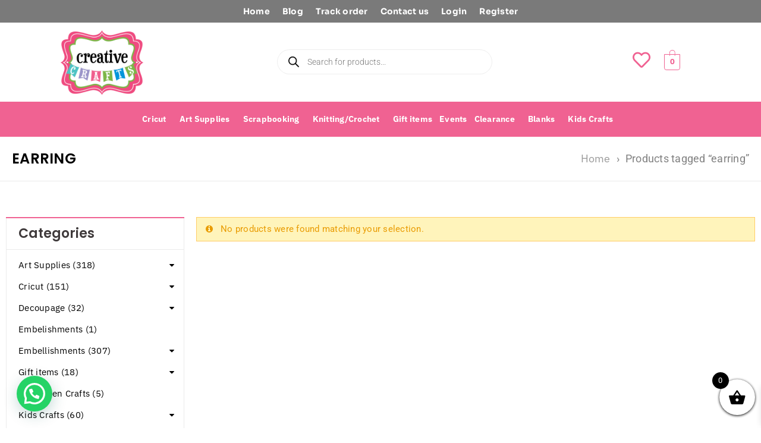

--- FILE ---
content_type: text/html; charset=UTF-8
request_url: https://creativecraftsdxb.com/product-tag/earring/
body_size: 91926
content:


<!DOCTYPE html>
<html dir="ltr" lang="en-US">
<head>
	<meta charset="UTF-8" />
	<meta name="viewport" content="width=device-width, initial-scale=1" />
	<link rel="profile" href="http://gmpg.org/xfn/11" />
	<link rel="pingback" href="https://creativecraftsdxb.com/xmlrpc.php" />
					<script>document.documentElement.className = document.documentElement.className + ' yes-js js_active js'</script>
			<title>earring – Dubai's Arts And Crafts Scrapbooking Paper Crafting Cricut</title>

		<!-- All in One SEO 4.8.2 - aioseo.com -->
	<meta name="robots" content="max-image-preview:large" />
	<meta name="yandex-verification" content="232f70fff8ce33a0" />
	<link rel="canonical" href="https://creativecraftsdxb.com/product-tag/earring/" />
	<meta name="generator" content="All in One SEO (AIOSEO) 4.8.2" />
		<script type="application/ld+json" class="aioseo-schema">
			{"@context":"https:\/\/schema.org","@graph":[{"@type":"BreadcrumbList","@id":"https:\/\/creativecraftsdxb.com\/product-tag\/earring\/#breadcrumblist","itemListElement":[{"@type":"ListItem","@id":"https:\/\/creativecraftsdxb.com\/#listItem","position":1,"name":"Home","item":"https:\/\/creativecraftsdxb.com\/","nextItem":{"@type":"ListItem","@id":"https:\/\/creativecraftsdxb.com\/product-tag\/earring\/#listItem","name":"earring"}},{"@type":"ListItem","@id":"https:\/\/creativecraftsdxb.com\/product-tag\/earring\/#listItem","position":2,"name":"earring","previousItem":{"@type":"ListItem","@id":"https:\/\/creativecraftsdxb.com\/#listItem","name":"Home"}}]},{"@type":"CollectionPage","@id":"https:\/\/creativecraftsdxb.com\/product-tag\/earring\/#collectionpage","url":"https:\/\/creativecraftsdxb.com\/product-tag\/earring\/","name":"earring \u2013 Dubai's Arts And Crafts Scrapbooking Paper Crafting Cricut","inLanguage":"en-US","isPartOf":{"@id":"https:\/\/creativecraftsdxb.com\/#website"},"breadcrumb":{"@id":"https:\/\/creativecraftsdxb.com\/product-tag\/earring\/#breadcrumblist"}},{"@type":"Organization","@id":"https:\/\/creativecraftsdxb.com\/#organization","name":"Creative Crafts","description":"Dubai's Arts And Crafts Supplies by brands such as We R Memory Keepers, Cricut, EK Tools, Ranger, Prima Marketing. Materials for Soap Making, Decoupage, Resin  arts and crafts","url":"https:\/\/creativecraftsdxb.com\/","telephone":"+97144227505","logo":{"@type":"ImageObject","url":"https:\/\/creativecraftsdxb.com\/wp-content\/uploads\/2022\/08\/logo-512x512-min-e1668172657149-150x150-1.png.webp","@id":"https:\/\/creativecraftsdxb.com\/product-tag\/earring\/#organizationLogo"},"image":{"@id":"https:\/\/creativecraftsdxb.com\/product-tag\/earring\/#organizationLogo"},"sameAs":["https:\/\/facebook.com\/creativecraftsdxb","https:\/\/instagram.com\/creativecraftsdxb","https:\/\/youtube.com\/creativecraftsdxb"]},{"@type":"WebSite","@id":"https:\/\/creativecraftsdxb.com\/#website","url":"https:\/\/creativecraftsdxb.com\/","name":"Creative Crafts dxb","alternateName":"Creative Crafts Dubai","description":"Dubai's Arts And Crafts Supplies by brands such as We R Memory Keepers, Cricut, EK Tools, Ranger, Prima Marketing. Materials for Soap Making, Decoupage, Resin  arts and crafts","inLanguage":"en-US","publisher":{"@id":"https:\/\/creativecraftsdxb.com\/#organization"}}]}
		</script>
		<!-- All in One SEO -->

<link rel='dns-prefetch' href='//www.googletagmanager.com' />
<link rel='dns-prefetch' href='//fonts.googleapis.com' />
<link rel="alternate" type="application/rss+xml" title="Dubai&#039;s Arts And Crafts Scrapbooking Paper Crafting Cricut &raquo; Feed" href="https://creativecraftsdxb.com/feed/" />
<link rel="alternate" type="application/rss+xml" title="Dubai&#039;s Arts And Crafts Scrapbooking Paper Crafting Cricut &raquo; Comments Feed" href="https://creativecraftsdxb.com/comments/feed/" />
<link rel="alternate" type="application/rss+xml" title="Dubai&#039;s Arts And Crafts Scrapbooking Paper Crafting Cricut &raquo; earring Tag Feed" href="https://creativecraftsdxb.com/product-tag/earring/feed/" />
<link rel="preload" href="https://creativecraftsdxb.com/wp-content/themes/boxshop/css/font-awesome.css" as="style" media="all" onload="this.onload=null;this.rel='stylesheet'">
<link rel="stylesheet" href="https://creativecraftsdxb.com/wp-content/themes/boxshop/css/font-awesome.css" media="all">
<noscript><link rel="stylesheet" href="https://creativecraftsdxb.com/wp-content/themes/boxshop/css/font-awesome.css" media="all"></noscript>
<!--[if IE]><link rel="stylesheet" href="https://creativecraftsdxb.com/wp-content/themes/boxshop/css/font-awesome.css" media="all"><![endif]-->
<link rel="preload" href="https://creativecraftsdxb.com/wp-content/plugins/easy-login-woocommerce/xoo-form-fields-fw/lib/fontawesome5/css/all.min.css" as="style" media="all" onload="this.onload=null;this.rel='stylesheet'">
<link rel="stylesheet" href="https://creativecraftsdxb.com/wp-content/plugins/easy-login-woocommerce/xoo-form-fields-fw/lib/fontawesome5/css/all.min.css" media="all">
<noscript><link rel="stylesheet" href="https://creativecraftsdxb.com/wp-content/plugins/easy-login-woocommerce/xoo-form-fields-fw/lib/fontawesome5/css/all.min.css" media="all"></noscript>
<!--[if IE]><link rel="stylesheet" href="https://creativecraftsdxb.com/wp-content/plugins/easy-login-woocommerce/xoo-form-fields-fw/lib/fontawesome5/css/all.min.css" media="all"><![endif]-->
<link rel="preload" href="https://creativecraftsdxb.com/wp-content/plugins/elementor/assets/lib/font-awesome/css/brands.css" as="style" media="all" onload="this.onload=null;this.rel='stylesheet'">
<link rel="stylesheet" href="https://creativecraftsdxb.com/wp-content/plugins/elementor/assets/lib/font-awesome/css/brands.css" media="all">
<noscript><link rel="stylesheet" href="https://creativecraftsdxb.com/wp-content/plugins/elementor/assets/lib/font-awesome/css/brands.css" media="all"></noscript>
<!--[if IE]><link rel="stylesheet" href="https://creativecraftsdxb.com/wp-content/plugins/elementor/assets/lib/font-awesome/css/brands.css" media="all"><![endif]-->
<link rel="preload" href="https://creativecraftsdxb.com/wp-content/plugins/elementor/assets/lib/font-awesome/css/fontawesome.css" as="style" media="all" onload="this.onload=null;this.rel='stylesheet'">
<link rel="stylesheet" href="https://creativecraftsdxb.com/wp-content/plugins/elementor/assets/lib/font-awesome/css/fontawesome.css" media="all">
<noscript><link rel="stylesheet" href="https://creativecraftsdxb.com/wp-content/plugins/elementor/assets/lib/font-awesome/css/fontawesome.css" media="all"></noscript>
<!--[if IE]><link rel="stylesheet" href="https://creativecraftsdxb.com/wp-content/plugins/elementor/assets/lib/font-awesome/css/fontawesome.css" media="all"><![endif]-->
<link rel="preload" href="https://creativecraftsdxb.com/wp-content/plugins/elementor/assets/lib/font-awesome/css/solid.css" as="style" media="all" onload="this.onload=null;this.rel='stylesheet'">
<link rel="stylesheet" href="https://creativecraftsdxb.com/wp-content/plugins/elementor/assets/lib/font-awesome/css/solid.css" media="all">
<noscript><link rel="stylesheet" href="https://creativecraftsdxb.com/wp-content/plugins/elementor/assets/lib/font-awesome/css/solid.css" media="all"></noscript>
<!--[if IE]><link rel="stylesheet" href="https://creativecraftsdxb.com/wp-content/plugins/elementor/assets/lib/font-awesome/css/solid.css" media="all"><![endif]-->
<link rel="preload" href="https://creativecraftsdxb.com/wp-content/plugins/elementor/assets/lib/font-awesome/css/fontawesome.min.css" as="style" media="all" onload="this.onload=null;this.rel='stylesheet'">
<link rel="stylesheet" href="https://creativecraftsdxb.com/wp-content/plugins/elementor/assets/lib/font-awesome/css/fontawesome.min.css" media="all">
<noscript><link rel="stylesheet" href="https://creativecraftsdxb.com/wp-content/plugins/elementor/assets/lib/font-awesome/css/fontawesome.min.css" media="all"></noscript>
<!--[if IE]><link rel="stylesheet" href="https://creativecraftsdxb.com/wp-content/plugins/elementor/assets/lib/font-awesome/css/fontawesome.min.css" media="all"><![endif]-->
<link rel="preload" href="https://creativecraftsdxb.com/wp-content/plugins/elementor/assets/lib/font-awesome/css/solid.min.css" as="style" media="all" onload="this.onload=null;this.rel='stylesheet'">
<link rel="stylesheet" href="https://creativecraftsdxb.com/wp-content/plugins/elementor/assets/lib/font-awesome/css/solid.min.css" media="all">
<noscript><link rel="stylesheet" href="https://creativecraftsdxb.com/wp-content/plugins/elementor/assets/lib/font-awesome/css/solid.min.css" media="all"></noscript>
<!--[if IE]><link rel="stylesheet" href="https://creativecraftsdxb.com/wp-content/plugins/elementor/assets/lib/font-awesome/css/solid.min.css" media="all"><![endif]-->
<link rel="preload" href="https://creativecraftsdxb.com/wp-content/plugins/elementor/assets/lib/font-awesome/css/regular.min.css" as="style" media="all" onload="this.onload=null;this.rel='stylesheet'">
<link rel="stylesheet" href="https://creativecraftsdxb.com/wp-content/plugins/elementor/assets/lib/font-awesome/css/regular.min.css" media="all">
<noscript><link rel="stylesheet" href="https://creativecraftsdxb.com/wp-content/plugins/elementor/assets/lib/font-awesome/css/regular.min.css" media="all"></noscript>
<!--[if IE]><link rel="stylesheet" href="https://creativecraftsdxb.com/wp-content/plugins/elementor/assets/lib/font-awesome/css/regular.min.css" media="all"><![endif]-->
<style id='wp-img-auto-sizes-contain-inline-css' type='text/css'>
img:is([sizes=auto i],[sizes^="auto," i]){contain-intrinsic-size:3000px 1500px}
/*# sourceURL=wp-img-auto-sizes-contain-inline-css */
</style>
<style class="optimize_css_2" type="text/css" media="all">.wc-block-components-totals-wrapper .lws-wr-blocks.pointsoncart-component_unfold{text-decoration:none;cursor:pointer;color:inherit;display:flex;margin:0 16px;border-top:1px solid rgb(18 18 18 / .11);border-bottom:1px solid rgb(18 18 18 / .11)}.wc-block-components-totals-wrapper .lws-wr-blocks.pointsoncart-component_unfold svg{margin-left:auto;fill:currentColor}.wc-block-components-totals-wrapper .lws-wr-blocks.pointsoncart-component{border-top:1px solid rgb(18 18 18 / .11);border-bottom:1px solid rgb(18 18 18 / .11);margin-top:16px;padding:8px 16px}.wc-block-components-totals-wrapper .lws-wr-blocks.pointsoncart-component.is_loading{opacity:.5}.wc-block-components-totals-wrapper .lws-wr-blocks.pointsoncart-component .pointsoncart-component_fold{display:flex;gap:8px;cursor:pointer}.wc-block-components-totals-wrapper .lws-wr-blocks.pointsoncart-component .pointsoncart-component_fold svg{margin-left:auto;fill:currentColor}.wc-block-components-totals-wrapper .lws-wr-blocks .pointsoncart-component_form{display:flex;flex-direction:row;gap:8px;margin-bottom:0;width:100%}.wc-block-components-totals-wrapper .lws-wr-blocks .pointsoncart-component_form>*{margin-top:0}@keyframes dot-flashing{0%{bottom:0}25%{bottom:10px}46%{bottom:-3px}50%,100%{bottom:0}}.wc-block-components-totals-wrapper .lws-wr-blocks .pointsoncart-component_form .loading-dots span{opacity:1;font-weight:700;position:relative;animation-timing-function:ease-in-out;animation:dot-flashing 2s infinite}.wc-block-components-totals-wrapper .lws-wr-blocks .pointsoncart-component_form .loading-dots .dot1{animation-delay:0s}.wc-block-components-totals-wrapper .lws-wr-blocks .pointsoncart-component_form .loading-dots .dot2{animation-delay:.5s}.wc-block-components-totals-wrapper .lws-wr-blocks .pointsoncart-component_form .loading-dots .dot3{animation-delay:1s}.wc-block-components-totals-wrapper .lws-wr-blocks .pointsoncart-component_form button{cursor:pointer;align-items:center;display:inline-flex;flex:1;height:auto;justify-content:center;position:relative;text-align:center;transition:box-shadow .1s linear;padding-left:1em;padding-right:1em}.wc-block-components-totals-wrapper .lws-wr-blocks .pointsoncart-component_form button:disabled{cursor:not-allowed;opacity:.5;pointer-events:none}.wc-block-components-totals-wrapper .lws-wr-blocks .points-on-cart-details{font-size:smaller;font-weight:700;text-align:right;display:inline-block;width:100%}</style>
<link rel='stylesheet' id='lws-global-css' href='https://creativecraftsdxb.com/wp-content/plugins/woorewards/assets/lws-adminpanel/styling/css/lws.min.css' type='text/css' media='all' />
<style class="optimize_css_2" type="text/css" media="all">.xoo-aff-input-group{position:relative;display:flex;border-collapse:separate;width:100%}.xoo-aff-input-group:first-child{border-right:0}.xoo-aff-group input{box-sizing:border-box}.xoo-aff-input-group .xoo-aff-input-icon{padding:6px 0;font-size:14px;text-align:center;border-radius:4px;align-items:center;height:auto;align-self:stretch;display:flex;width:100%;justify-content:center;border-style:solid}body:not(.rtl) .xoo-aff-input-group .xoo-aff-input-icon{border-right:0;border-bottom-right-radius:0;border-top-right-radius:0}.xoo-aff-group input[type="text"],.xoo-aff-group input[type="password"],.xoo-aff-group input[type="email"],.xoo-aff-group input[type="number"],.xoo-aff-group select,.xoo-aff-group select+.select2,.xoo-aff-group input[type="tel"],.xoo-aff-group input[type="file"]{flex-grow:1;min-width:1px;margin:0;position:relative;z-index:2;width:100%!important;margin-bottom:0!important;height:50px;padding:6px 12px;font-size:14px;line-height:3.428571;background-image:none;border:1px solid #ccc;border-style:solid;border-radius:4px;-webkit-box-shadow:inset 0 1px 1px rgb(0 0 0 / .075);box-shadow:inset 0 1px 1px rgb(0 0 0 / .075);-webkit-transition:border-color ease-in-out .15s,-webkit-box-shadow ease-in-out .15s;-o-transition:border-color ease-in-out .15s,box-shadow ease-in-out .15s;transition:border-color ease-in-out .15s,box-shadow ease-in-out .15s;outline:0}.xoo-aff-group input::file-selector-button{background-color:#fff0;border:0;padding:0;margin-right:10px}.xoo-aff-group label{font-weight:600;display:block;margin-bottom:5px}.xoo-aff-group{float:left;width:calc(100% - 20px);position:relative}.xoo-aff-group.onehalf{width:calc(50% - 20px);margin-right:20px}.xoo-aff-group.onethird{width:calc(30% - 20px);margin-right:20px}.xoo-aff-group.twothird{width:calc(70% - 20px);margin-right:20px}.xoo-aff-group.onefourth{width:calc(25% - 20px);margin-right:20px}.xoo-aff-group.threefourth{width:calc(75% - 20px);margin-right:20px}div#ui-datepicker-div{z-index:99999999999!important}.xoo-aff-single_checkbox .xoo-aff-label{display:none}.xoo-aff-options-list label{font-weight:400}.xoo-aff-fields{display:table;width:100%}.xoo-aff-group.xoo-aff-checkbox_single{min-height:auto}.xoo-aff-group.one.xoo-aff-checkbox_single{margin-bottom:10px}.xoo-aff-group.xoo-aff-cont-checkbox_single{margin-bottom:5px}.xoo-aff-password-strength{text-align:center;font-weight:600;padding:3px .5em;font-size:1em}.xoo-aff-password-strength.strong{background-color:#c1e1b9;border-color:#83c373}.xoo-aff-password-strength.short{background-color:#f1adad;border-color:#e35b5b}.xoo-aff-password-strength.bad{background-color:#fbc5a9;border-color:#f78b53}.xoo-aff-password-strength.good{background-color:#ffe399;border-color:#ffc733}.xoo-aff-password-hint{margin:.5em 0 0;display:block}.xoo-aff-radio input,.xoo-aff-checkbox_single input,.xoo-aff-checkbox_list input{margin-right:5px}body .select2-dropdown{z-index:99999999999}.xoo-aff-group .select2-container .select2-selection.select2-selection--single{border:0;height:100%;background-color:#fff0;margin:0 0 0 0;border-radius:0;line-height:inherit;padding:0}.xoo-aff-group .select2.select2-container .select2-selection .select2-selection__rendered{padding:0;line-height:inherit;height:inherit}.xoo-aff-group .select2-container--default .select2-selection--single .select2-selection__arrow{top:50%;transform:translateY(-50%)}.xoo-aff-group .select2-container *:focus{outline:none}.xoo-aff-group select,.xoo-aff-group select+.select2{padding:0 15px}select.xoo-aff-states{display:none}@media only screen and (max-width:450px){.xoo-aff-group.onehalf,.xoo-aff-group.onefourth,.xoo-aff-group.onethird,.xoo-aff-group,.xoo-aff-group.twothird{width:calc(100% - 20px)}.xoo-aff-group{margin-right:0}}.xoo-aff-flag-cont{display:flex;align-items:center;height:inherit}.xoo-aff-flag-cont span:nth-child(1){margin-right:6px}.select2-results .xoo-aff-flag-cont span:nth-child(2){font-size:12px}span.xoo-aff-pwtog-hide{display:none}.xoo-aff-pw-toggle{display:flex;align-items:center;right:5px;position:absolute;z-index:2;top:0;bottom:0;user-select:none}.xoo-aff-pw-toggle>*{cursor:pointer;padding:5px}.xoo-aff-select2-dropdown{min-width:140px}label.xoo-aff-file-profile input[type="file"]{width:0!important;height:0!important;padding:0!important;position:absolute!important;top:30px!important;z-index:-1}label.xoo-aff-file-profile .xoo-aff-input-icon{border:0;margin:0 auto;padding:0;background-color:#fff0}label.xoo-aff-file-profile{display:table;margin:0 auto}label.xoo-aff-file-profile .xoo-aff-input-group{margin:0 auto;display:table;width:auto;cursor:pointer}.xoo-ff-file-pladd,.xoo-ff-file-plcheck{position:absolute;background-color:#fff;padding:2px;border-radius:50%;bottom:0;right:0}.xoo-aff-file-profile .xoo-ff-file-plcheck{color:#058105;display:none}.xoo-aff-file-profile-cont:not(.one)+.xoo-aff-group:not(.one){align-self:center}.xoo-ff-file-preview{border-radius:50%}.xoo-aff-file-profile-cont .xoo-ff-files{text-align:center}.xoo-aff-file-profile-cont .xoo-aff-label{margin-top:5px;margin-bottom:0}.xoo-aff-auto-fetch-loc{font-size:90%;cursor:pointer;margin-top:5px;margin-bottom:-10px;display:block;text-align:right}.xoo-aff-auto-fetch-loc span{margin:0 5px}.pac-container{z-index:9999999999}.xoo-aff-one-line .xoo-aff-radio{display:inline-flex;flex-wrap:wrap}.xoo-aff-one-line .xoo-aff-radio label{margin-right:10px;display:flex;align-items:center;justify-content:center}body.rtl .xoo-aff-auto-fetch-loc{text-align:left}body.rtl .xoo-aff-input-group .xoo-aff-input-icon{border-bottom-right-radius:4px;border-top-right-radius:4px;border-bottom-left-radius:0;border-top-left-radius:0}body.rtl .xoo-aff-flag-cont span:nth-child(1){margin-left:10px;margin-right:0;padding-right:0}body.rtl .xoo-aff-group{float:right}body.rtl .xoo-aff-radio input,body.rtl .xoo-aff-checkbox_single input,body.rtl .xoo-aff-checkbox_list input{margin-left:5px;margin-right:0}body.rtl .xoo-aff-group:not(.one){margin-left:20px;margin-right:0}body.rtl .xoo-aff-input-icon+input,body.rtl .xoo-aff-input-icon+select{border-top-right-radius:0;border-bottom-right-radius:0;border-bottom-left-radius:4px!important;border-top-left-radius:4px!important}body.rtl .xoo-aff-input-group .xoo-aff-input-icon{border-left:0}</style>
<style class="optimize_css_4" type="text/css" media="all">.xoo-aff-input-group .xoo-aff-input-icon{background-color:#eee;color:#555;max-width:40px;min-width:40px;border-color:#ccc;border-width:1px;font-size:14px}.xoo-aff-group{margin-bottom:30px}.xoo-aff-group input[type="text"],.xoo-aff-group input[type="password"],.xoo-aff-group input[type="email"],.xoo-aff-group input[type="number"],.xoo-aff-group select,.xoo-aff-group select+.select2,.xoo-aff-group input[type="tel"],.xoo-aff-group input[type="file"]{background-color:#fff;color:#777;border-width:1px;border-color:#ccc;height:50px}.xoo-aff-group input[type="file"]{line-height:calc(50px - 13px)}.xoo-aff-group input[type="text"]::placeholder,.xoo-aff-group input[type="password"]::placeholder,.xoo-aff-group input[type="email"]::placeholder,.xoo-aff-group input[type="number"]::placeholder,.xoo-aff-group select::placeholder,.xoo-aff-group input[type="tel"]::placeholder,.xoo-aff-group .select2-selection__rendered,.xoo-aff-group .select2-container--default .select2-selection--single .select2-selection__rendered,.xoo-aff-group input[type="file"]::placeholder,.xoo-aff-group input::file-selector-button{color:#777}.xoo-aff-group input[type="text"]:focus,.xoo-aff-group input[type="password"]:focus,.xoo-aff-group input[type="email"]:focus,.xoo-aff-group input[type="number"]:focus,.xoo-aff-group select:focus,.xoo-aff-group select+.select2:focus,.xoo-aff-group input[type="tel"]:focus,.xoo-aff-group input[type="file"]:focus{background-color:#ededed;color:#000}[placeholder]:focus::-webkit-input-placeholder{color:#000!important}.xoo-aff-input-icon+input[type="text"],.xoo-aff-input-icon+input[type="password"],.xoo-aff-input-icon+input[type="email"],.xoo-aff-input-icon+input[type="number"],.xoo-aff-input-icon+select,.xoo-aff-input-icon+select+.select2,.xoo-aff-input-icon+input[type="tel"],.xoo-aff-input-icon+input[type="file"]{border-bottom-left-radius:0;border-top-left-radius:0}</style>
<style id='xoo-aff-style-inline-css' type='text/css'>

.xoo-aff-input-group .xoo-aff-input-icon{
	background-color:  #eee;
	color:  #555;
	max-width: 40px;
	min-width: 40px;
	border-color:  #ccc;
	border-width: 1px;
	font-size: 14px;
}
.xoo-aff-group{
	margin-bottom: 30px;
}

.xoo-aff-group input[type="text"], .xoo-aff-group input[type="password"], .xoo-aff-group input[type="email"], .xoo-aff-group input[type="number"], .xoo-aff-group select, .xoo-aff-group select + .select2, .xoo-aff-group input[type="tel"], .xoo-aff-group input[type="file"]{
	background-color: #fff;
	color: #777;
	border-width: 1px;
	border-color: #cccccc;
	height: 50px;
}


.xoo-aff-group input[type="file"]{
	line-height: calc(50px - 13px);
}



.xoo-aff-group input[type="text"]::placeholder, .xoo-aff-group input[type="password"]::placeholder, .xoo-aff-group input[type="email"]::placeholder, .xoo-aff-group input[type="number"]::placeholder, .xoo-aff-group select::placeholder, .xoo-aff-group input[type="tel"]::placeholder, .xoo-aff-group .select2-selection__rendered, .xoo-aff-group .select2-container--default .select2-selection--single .select2-selection__rendered, .xoo-aff-group input[type="file"]::placeholder, .xoo-aff-group input::file-selector-button{
	color: #777;
}

.xoo-aff-group input[type="text"]:focus, .xoo-aff-group input[type="password"]:focus, .xoo-aff-group input[type="email"]:focus, .xoo-aff-group input[type="number"]:focus, .xoo-aff-group select:focus, .xoo-aff-group select + .select2:focus, .xoo-aff-group input[type="tel"]:focus, .xoo-aff-group input[type="file"]:focus{
	background-color: #ededed;
	color: #000;
}

[placeholder]:focus::-webkit-input-placeholder{
	color: #000!important;
}


.xoo-aff-input-icon + input[type="text"], .xoo-aff-input-icon + input[type="password"], .xoo-aff-input-icon + input[type="email"], .xoo-aff-input-icon + input[type="number"], .xoo-aff-input-icon + select, .xoo-aff-input-icon + select + .select2,  .xoo-aff-input-icon + input[type="tel"], .xoo-aff-input-icon + input[type="file"]{
	border-bottom-left-radius: 0;
	border-top-left-radius: 0;
}


/*# sourceURL=xoo-aff-style-inline-css */
</style>
<style class="optimize_css_2" type="text/css" media="all">.select2-container{box-sizing:border-box;display:inline-block;margin:0;position:relative;vertical-align:middle}.select2-container .select2-selection--single{box-sizing:border-box;cursor:pointer;display:block;height:28px;user-select:none;-webkit-user-select:none}.select2-container .select2-selection--single .select2-selection__rendered{display:block;padding-left:8px;padding-right:20px;overflow:hidden;text-overflow:ellipsis;white-space:nowrap}.select2-container .select2-selection--single .select2-selection__clear{background-color:#fff0;border:none;font-size:1em}.select2-container[dir="rtl"] .select2-selection--single .select2-selection__rendered{padding-right:8px;padding-left:20px}.select2-container .select2-selection--multiple{box-sizing:border-box;cursor:pointer;display:block;min-height:32px;user-select:none;-webkit-user-select:none}.select2-container .select2-selection--multiple .select2-selection__rendered{display:inline;list-style:none;padding:0}.select2-container .select2-selection--multiple .select2-selection__clear{background-color:#fff0;border:none;font-size:1em}.select2-container .select2-search--inline .select2-search__field{box-sizing:border-box;border:none;font-size:100%;margin-top:5px;margin-left:5px;padding:0}.select2-container .select2-search--inline .select2-search__field::-webkit-search-cancel-button{-webkit-appearance:none}.select2-dropdown{background-color:#fff;border:1px solid #aaa;border-radius:4px;box-sizing:border-box;display:block;position:absolute;left:-100000px;width:100%;z-index:1051}.select2-results{display:block}.select2-results__options{list-style:none;margin:0;padding:0}.select2-results__option{padding:6px;user-select:none;-webkit-user-select:none}.select2-results__option--selectable{cursor:pointer}.select2-container--open .select2-dropdown{left:0}.select2-container--open .select2-dropdown--above{border-bottom:none;border-bottom-left-radius:0;border-bottom-right-radius:0}.select2-container--open .select2-dropdown--below{border-top:none;border-top-left-radius:0;border-top-right-radius:0}.select2-search--dropdown{display:block;padding:4px}.select2-search--dropdown .select2-search__field{padding:4px;width:100%;box-sizing:border-box}.select2-search--dropdown .select2-search__field::-webkit-search-cancel-button{-webkit-appearance:none}.select2-search--dropdown.select2-search--hide{display:none}.select2-close-mask{border:0;margin:0;padding:0;display:block;position:fixed;left:0;top:0;min-height:100%;min-width:100%;height:auto;width:auto;opacity:0;z-index:99;background-color:#fff;filter:alpha(opacity=0)}.select2-hidden-accessible{border:0!important;clip:rect(0 0 0 0)!important;-webkit-clip-path:inset(50%)!important;clip-path:inset(50%)!important;height:1px!important;overflow:hidden!important;padding:0!important;position:absolute!important;width:1px!important;white-space:nowrap!important}.select2-container--default .select2-selection--single{background-color:#fff;border:1px solid #aaa;border-radius:4px}.select2-container--default .select2-selection--single .select2-selection__rendered{color:#444;line-height:28px}.select2-container--default .select2-selection--single .select2-selection__clear{cursor:pointer;float:right;font-weight:700;height:26px;margin-right:20px;padding-right:0}.select2-container--default .select2-selection--single .select2-selection__placeholder{color:#999}.select2-container--default .select2-selection--single .select2-selection__arrow{height:26px;position:absolute;top:1px;right:1px;width:20px}.select2-container--default .select2-selection--single .select2-selection__arrow b{border-color:#888 #fff0 #fff0 #fff0;border-style:solid;border-width:5px 4px 0 4px;height:0;left:50%;margin-left:-4px;margin-top:-2px;position:absolute;top:50%;width:0}.select2-container--default[dir="rtl"] .select2-selection--single .select2-selection__clear{float:left}.select2-container--default[dir="rtl"] .select2-selection--single .select2-selection__arrow{left:1px;right:auto}.select2-container--default.select2-container--disabled .select2-selection--single{background-color:#eee;cursor:default}.select2-container--default.select2-container--disabled .select2-selection--single .select2-selection__clear{display:none}.select2-container--default.select2-container--open .select2-selection--single .select2-selection__arrow b{border-color:#fff0 #fff0 #888 #fff0;border-width:0 4px 5px 4px}.select2-container--default .select2-selection--multiple{background-color:#fff;border:1px solid #aaa;border-radius:4px;cursor:text;padding-bottom:5px;padding-right:5px}.select2-container--default .select2-selection--multiple .select2-selection__clear{cursor:pointer;float:right;font-weight:700;height:20px;margin-right:10px;margin-top:5px;padding:1px}.select2-container--default .select2-selection--multiple .select2-selection__choice{background-color:#e4e4e4;border:1px solid #aaa;border-radius:4px;display:inline-block;margin-left:5px;margin-top:5px;padding:0}.select2-container--default .select2-selection--multiple .select2-selection__choice__display{cursor:default;padding-left:2px;padding-right:5px}.select2-container--default .select2-selection--multiple .select2-selection__choice__remove{background-color:#fff0;border:none;border-right:1px solid #aaa;border-top-left-radius:4px;border-bottom-left-radius:4px;color:#999;cursor:pointer;font-size:1em;font-weight:700;padding:0 4px}.select2-container--default .select2-selection--multiple .select2-selection__choice__remove:hover,.select2-container--default .select2-selection--multiple .select2-selection__choice__remove:focus{background-color:#f1f1f1;color:#333;outline:none}.select2-container--default[dir="rtl"] .select2-selection--multiple .select2-selection__choice{margin-left:5px;margin-right:auto}.select2-container--default[dir="rtl"] .select2-selection--multiple .select2-selection__choice__display{padding-left:5px;padding-right:2px}.select2-container--default[dir="rtl"] .select2-selection--multiple .select2-selection__choice__remove{border-left:1px solid #aaa;border-right:none;border-top-left-radius:0;border-bottom-left-radius:0;border-top-right-radius:4px;border-bottom-right-radius:4px}.select2-container--default[dir="rtl"] .select2-selection--multiple .select2-selection__clear{float:left;margin-left:10px;margin-right:auto}.select2-container--default.select2-container--focus .select2-selection--multiple{border:solid #000 1px;outline:0}.select2-container--default.select2-container--disabled .select2-selection--multiple{background-color:#eee;cursor:default}.select2-container--default.select2-container--disabled .select2-selection__choice__remove{display:none}.select2-container--default.select2-container--open.select2-container--above .select2-selection--single,.select2-container--default.select2-container--open.select2-container--above .select2-selection--multiple{border-top-left-radius:0;border-top-right-radius:0}.select2-container--default.select2-container--open.select2-container--below .select2-selection--single,.select2-container--default.select2-container--open.select2-container--below .select2-selection--multiple{border-bottom-left-radius:0;border-bottom-right-radius:0}.select2-container--default .select2-search--dropdown .select2-search__field{border:1px solid #aaa}.select2-container--default .select2-search--inline .select2-search__field{background:#fff0;border:none;outline:0;box-shadow:none;-webkit-appearance:textfield}.select2-container--default .select2-results>.select2-results__options{max-height:200px;overflow-y:auto}.select2-container--default .select2-results__option .select2-results__option{padding-left:1em}.select2-container--default .select2-results__option .select2-results__option .select2-results__group{padding-left:0}.select2-container--default .select2-results__option .select2-results__option .select2-results__option{margin-left:-1em;padding-left:2em}.select2-container--default .select2-results__option .select2-results__option .select2-results__option .select2-results__option{margin-left:-2em;padding-left:3em}.select2-container--default .select2-results__option .select2-results__option .select2-results__option .select2-results__option .select2-results__option{margin-left:-3em;padding-left:4em}.select2-container--default .select2-results__option .select2-results__option .select2-results__option .select2-results__option .select2-results__option .select2-results__option{margin-left:-4em;padding-left:5em}.select2-container--default .select2-results__option .select2-results__option .select2-results__option .select2-results__option .select2-results__option .select2-results__option .select2-results__option{margin-left:-5em;padding-left:6em}.select2-container--default .select2-results__option--group{padding:0}.select2-container--default .select2-results__option--disabled{color:#999}.select2-container--default .select2-results__option--selected{background-color:#ddd}.select2-container--default .select2-results__option--highlighted.select2-results__option--selectable{background-color:#5897fb;color:#fff}.select2-container--default .select2-results__group{cursor:default;display:block;padding:6px}.select2-container--classic .select2-selection--single{background-color:#f7f7f7;border:1px solid #aaa;border-radius:4px;outline:0;background-image:-webkit-linear-gradient(top,#fff 50%,#eee 100%);background-image:-o-linear-gradient(top,#fff 50%,#eee 100%);background-image:linear-gradient(to bottom,#fff 50%,#eee 100%);background-repeat:repeat-x;filter:progid:DXImageTransform.Microsoft.gradient(startColorstr='#FFFFFFFF',endColorstr='#FFEEEEEE',GradientType=0)}.select2-container--classic .select2-selection--single:focus{border:1px solid #5897fb}.select2-container--classic .select2-selection--single .select2-selection__rendered{color:#444;line-height:28px}.select2-container--classic .select2-selection--single .select2-selection__clear{cursor:pointer;float:right;font-weight:700;height:26px;margin-right:20px}.select2-container--classic .select2-selection--single .select2-selection__placeholder{color:#999}.select2-container--classic .select2-selection--single .select2-selection__arrow{background-color:#ddd;border:none;border-left:1px solid #aaa;border-top-right-radius:4px;border-bottom-right-radius:4px;height:26px;position:absolute;top:1px;right:1px;width:20px;background-image:-webkit-linear-gradient(top,#eee 50%,#ccc 100%);background-image:-o-linear-gradient(top,#eee 50%,#ccc 100%);background-image:linear-gradient(to bottom,#eee 50%,#ccc 100%);background-repeat:repeat-x;filter:progid:DXImageTransform.Microsoft.gradient(startColorstr='#FFEEEEEE',endColorstr='#FFCCCCCC',GradientType=0)}.select2-container--classic .select2-selection--single .select2-selection__arrow b{border-color:#888 #fff0 #fff0 #fff0;border-style:solid;border-width:5px 4px 0 4px;height:0;left:50%;margin-left:-4px;margin-top:-2px;position:absolute;top:50%;width:0}.select2-container--classic[dir="rtl"] .select2-selection--single .select2-selection__clear{float:left}.select2-container--classic[dir="rtl"] .select2-selection--single .select2-selection__arrow{border:none;border-right:1px solid #aaa;border-radius:0;border-top-left-radius:4px;border-bottom-left-radius:4px;left:1px;right:auto}.select2-container--classic.select2-container--open .select2-selection--single{border:1px solid #5897fb}.select2-container--classic.select2-container--open .select2-selection--single .select2-selection__arrow{background:#fff0;border:none}.select2-container--classic.select2-container--open .select2-selection--single .select2-selection__arrow b{border-color:#fff0 #fff0 #888 #fff0;border-width:0 4px 5px 4px}.select2-container--classic.select2-container--open.select2-container--above .select2-selection--single{border-top:none;border-top-left-radius:0;border-top-right-radius:0;background-image:-webkit-linear-gradient(top,#fff 0%,#eee 50%);background-image:-o-linear-gradient(top,#fff 0%,#eee 50%);background-image:linear-gradient(to bottom,#fff 0%,#eee 50%);background-repeat:repeat-x;filter:progid:DXImageTransform.Microsoft.gradient(startColorstr='#FFFFFFFF',endColorstr='#FFEEEEEE',GradientType=0)}.select2-container--classic.select2-container--open.select2-container--below .select2-selection--single{border-bottom:none;border-bottom-left-radius:0;border-bottom-right-radius:0;background-image:-webkit-linear-gradient(top,#eee 50%,#fff 100%);background-image:-o-linear-gradient(top,#eee 50%,#fff 100%);background-image:linear-gradient(to bottom,#eee 50%,#fff 100%);background-repeat:repeat-x;filter:progid:DXImageTransform.Microsoft.gradient(startColorstr='#FFEEEEEE',endColorstr='#FFFFFFFF',GradientType=0)}.select2-container--classic .select2-selection--multiple{background-color:#fff;border:1px solid #aaa;border-radius:4px;cursor:text;outline:0;padding-bottom:5px;padding-right:5px}.select2-container--classic .select2-selection--multiple:focus{border:1px solid #5897fb}.select2-container--classic .select2-selection--multiple .select2-selection__clear{display:none}.select2-container--classic .select2-selection--multiple .select2-selection__choice{background-color:#e4e4e4;border:1px solid #aaa;border-radius:4px;display:inline-block;margin-left:5px;margin-top:5px;padding:0}.select2-container--classic .select2-selection--multiple .select2-selection__choice__display{cursor:default;padding-left:2px;padding-right:5px}.select2-container--classic .select2-selection--multiple .select2-selection__choice__remove{background-color:#fff0;border:none;border-top-left-radius:4px;border-bottom-left-radius:4px;color:#888;cursor:pointer;font-size:1em;font-weight:700;padding:0 4px}.select2-container--classic .select2-selection--multiple .select2-selection__choice__remove:hover{color:#555;outline:none}.select2-container--classic[dir="rtl"] .select2-selection--multiple .select2-selection__choice{margin-left:5px;margin-right:auto}.select2-container--classic[dir="rtl"] .select2-selection--multiple .select2-selection__choice__display{padding-left:5px;padding-right:2px}.select2-container--classic[dir="rtl"] .select2-selection--multiple .select2-selection__choice__remove{border-top-left-radius:0;border-bottom-left-radius:0;border-top-right-radius:4px;border-bottom-right-radius:4px}.select2-container--classic.select2-container--open .select2-selection--multiple{border:1px solid #5897fb}.select2-container--classic.select2-container--open.select2-container--above .select2-selection--multiple{border-top:none;border-top-left-radius:0;border-top-right-radius:0}.select2-container--classic.select2-container--open.select2-container--below .select2-selection--multiple{border-bottom:none;border-bottom-left-radius:0;border-bottom-right-radius:0}.select2-container--classic .select2-search--dropdown .select2-search__field{border:1px solid #aaa;outline:0}.select2-container--classic .select2-search--inline .select2-search__field{outline:0;box-shadow:none}.select2-container--classic .select2-dropdown{background-color:#fff;border:1px solid #fff0}.select2-container--classic .select2-dropdown--above{border-bottom:none}.select2-container--classic .select2-dropdown--below{border-top:none}.select2-container--classic .select2-results>.select2-results__options{max-height:200px;overflow-y:auto}.select2-container--classic .select2-results__option--group{padding:0}.select2-container--classic .select2-results__option--disabled{color:grey}.select2-container--classic .select2-results__option--highlighted.select2-results__option--selectable{background-color:#3875d7;color:#fff}.select2-container--classic .select2-results__group{cursor:default;display:block;padding:6px}.select2-container--classic.select2-container--open .select2-dropdown{border-color:#5897fb}</style>
<style id='classic-theme-styles-inline-css' type='text/css'>
/*! This file is auto-generated */
.wp-block-button__link{color:#fff;background-color:#32373c;border-radius:9999px;box-shadow:none;text-decoration:none;padding:calc(.667em + 2px) calc(1.333em + 2px);font-size:1.125em}.wp-block-file__button{background:#32373c;color:#fff;text-decoration:none}
/*# sourceURL=/wp-includes/css/classic-themes.min.css */
</style>
<style class="optimize_css_2" type="text/css" media="all">.wpcf7 .screen-reader-response{position:absolute;overflow:hidden;clip:rect(1px,1px,1px,1px);clip-path:inset(50%);height:1px;width:1px;margin:-1px;padding:0;border:0;word-wrap:normal!important}.wpcf7 form .wpcf7-response-output{margin:2em .5em 1em;padding:.2em 1em;border:2px solid #00a0d2}.wpcf7 form.init .wpcf7-response-output,.wpcf7 form.resetting .wpcf7-response-output,.wpcf7 form.submitting .wpcf7-response-output{display:none}.wpcf7 form.sent .wpcf7-response-output{border-color:#46b450}.wpcf7 form.failed .wpcf7-response-output,.wpcf7 form.aborted .wpcf7-response-output{border-color:#dc3232}.wpcf7 form.spam .wpcf7-response-output{border-color:#f56e28}.wpcf7 form.invalid .wpcf7-response-output,.wpcf7 form.unaccepted .wpcf7-response-output,.wpcf7 form.payment-required .wpcf7-response-output{border-color:#ffb900}.wpcf7-form-control-wrap{position:relative}.wpcf7-not-valid-tip{color:#dc3232;font-size:1em;font-weight:400;display:block}.use-floating-validation-tip .wpcf7-not-valid-tip{position:relative;top:-2ex;left:1em;z-index:100;border:1px solid #dc3232;background:#fff;padding:.2em .8em;width:24em}.wpcf7-list-item{display:inline-block;margin:0 0 0 1em}.wpcf7-list-item-label::before,.wpcf7-list-item-label::after{content:" "}.wpcf7-spinner{visibility:hidden;display:inline-block;background-color:#23282d;opacity:.75;width:24px;height:24px;border:none;border-radius:100%;padding:0;margin:0 24px;position:relative}form.submitting .wpcf7-spinner{visibility:visible}.wpcf7-spinner::before{content:'';position:absolute;background-color:#fbfbfc;top:4px;left:4px;width:6px;height:6px;border:none;border-radius:100%;transform-origin:8px 8px;animation-name:spin;animation-duration:1000ms;animation-timing-function:linear;animation-iteration-count:infinite}@media (prefers-reduced-motion:reduce){.wpcf7-spinner::before{animation-name:blink;animation-duration:2000ms}}@keyframes spin{from{transform:rotate(0deg)}to{transform:rotate(360deg)}}@keyframes blink{from{opacity:0}50%{opacity:1}to{opacity:0}}.wpcf7 [inert]{opacity:.5}.wpcf7 input[type="file"]{cursor:pointer}.wpcf7 input[type="file"]:disabled{cursor:default}.wpcf7 .wpcf7-submit:disabled{cursor:not-allowed}.wpcf7 input[type="url"],.wpcf7 input[type="email"],.wpcf7 input[type="tel"]{direction:ltr}.wpcf7-reflection>output{display:list-item;list-style:none}.wpcf7-reflection>output[hidden]{display:none}</style>
<style class="optimize_css_2" type="text/css" media="all">:root{--dotstore-primary:#27ae60;--dotstore-primary-light:#f7fffa;--dotstore-remove:#EF0000;--wp-admin-theme-color:#27ae60}.dslpfw-pickup-location-field .dslpfw-location-wrap{margin-bottom:10px}.pickup-location-address{margin:10px 0 10px;line-height:100%}.form-row .select2-container--default .select2-selection--single .select2-selection__rendered{line-height:26px}.pickup-location-note{margin-top:10px;display:block}.dslpfw-item-handling-show,.dslpfw-location-show{display:block}.dslpfw-item-handling-hide,.dslpfw-location-hide{display:none}.theme-hello-elementor.woocommerce-checkout .pickup-location-field .select2-container,.theme-hello-elementor .pickup-location-field .form-row{width:50%!important;display:block}@media screen and (max-width:1050px){.theme-hello-elementor.woocommerce-checkout .pickup-location-field .select2-container,.theme-hello-elementor .pickup-location-field .form-row{width:100%!important}}.theme-neve.woocommerce-checkout .pickup-location-field .select2-container{text-align:left}.theme-neve.woocommerce-checkout .pickup-location-field p.woocommerce-shipping-contents{margin-top:10px}.theme-astra.woocommerce-js .select2-container .select2-selection--single .select2-selection__rendered{padding-left:22px;text-align:left}.theme-astra.woocommerce-page.woocommerce-checkout form #order_review td.product-name,.theme-astra.woocommerce.woocommerce-checkout form #order_review td.product-name{flex-wrap:wrap}.wc-block-order-confirmation-totals table tr.ds-local-pickup th{font-weight:700}.wc-block-order-confirmation-totals table tr.ds-local-pickup td{font-variant-numeric:tabular-nums;text-align:right}</style>
<style class="optimize_css_2" type="text/css" media="all">.woocommerce-checkout .ui-datepicker{font-family:inherit;width:auto}.ui-datepicker select:hover{color:#000}.ui-datepicker .ui-datepicker-prev,.ui-datepicker .ui-datepicker-next{width:30px;height:30px;top:0;cursor:pointer}.ui-datepicker .ui-datepicker-next{right:10px;top:-2px}.ui-datepicker .ui-datepicker-prev{left:10px;transform:rotate(180deg);top:12px}.ui-datepicker .ui-datepicker-prev:hover,.ui-datepicker .ui-datepicker-next:hover{background:none;box-shadow:none;outline:0;border:none;font-weight:inherit}.ui-datepicker .ui-datepicker-title{display:flex;flex-wrap:nowrap;margin:0!important;padding:0 40px;justify-content:space-between}.ui-datepicker .ui-datepicker-header select.ui-datepicker-month,.ui-datepicker .ui-datepicker-header select.ui-datepicker-year{max-width:49%;min-width:49%;width:100%}.ui-datepicker .ui-datepicker-calendar{border-collapse:collapse}.ui-datepicker .ui-datepicker-calendar thead tr,.ui-datepicker-header.ui-widget-header{background:#DEDEDE;border:none;border-radius:0}.ui-datepicker .ui-datepicker-calendar tr th{font-weight:700;background-color:#e0e0e0;font-size:18px}.ui-datepicker .ui-datepicker-calendar tr td{font-size:16px;padding:0;text-align:center}.ui-datepicker .ui-datepicker-calendar tr td .ui-state-default:not(.ui-state-disabled):hover{background-color:#000;opacity:.6;color:#fff}.ui-state-default.ui-state-highlight{color:#000;font-weight:700}.ui-widget-content .ui-state-default,.ui-widget-header .ui-state-default{border:none;background:#fff0;text-align:center;height:40px;width:40px;border-radius:50%;padding:0;display:inline-block;line-height:40px}.dslpfw-selected a.ui-state-default,.dslpfw-selected .ui-state-default.ui-state-highlight,.ui-widget-content .ui-state-default.ui-state-active{color:#fff;background:#000}.ui-widget-header .ui-icon{background-image:url(https://creativecraftsdxb.com/wp-content/plugins/local-pickup-for-woocommerce/public/css/../images/icons/datepicker-next.svg);background-position:0;background-size:30px;width:30px;height:30px}.ui-datepicker .ui-datepicker-title select{font-size:14px;padding:5px}.pickup-location-calendar .dslpfw-pickup-location-appointment-date{padding-right:40px;width:100%}.pickup-location-calendar .ui-datepicker-trigger{position:absolute;width:25px;height:25px;cursor:pointer;font-size:0;right:15px;top:26%;background-color:transparent!important;border:0;outline:0;box-shadow:none}.pickup-location-calendar .ui-datepicker-trigger::before{content:'';position:absolute;top:0;right:0;background-image:url(https://creativecraftsdxb.com/wp-content/plugins/local-pickup-for-woocommerce/public/css/../images/icons/datepicker-calender-icon.svg);background-position:0;background-size:25px;width:25px;height:25px}.ui-widget-content .ui-datepicker-today .ui-state-default{font-weight:700}.woocommerce-checkout ul#shipping_method li{display:block}.no-touch .ui-datepicker a:not(.ui-state-active):hover{background:unset}.woocommerce-checkout .ui-datepicker-prev:before,.ui-datepicker-next:before{content:''}</style>
<style class="optimize_css_2" type="text/css" media="all">.owl-carousel .animated{-webkit-animation-duration:1000ms;animation-duration:1000ms;-webkit-animation-fill-mode:both;animation-fill-mode:both}.owl-carousel .owl-animated-in{z-index:0}.owl-carousel .owl-animated-out{z-index:1}.owl-carousel .fadeOut{-webkit-animation-name:fadeOut;animation-name:fadeOut}@-webkit-keyframes fadeOut{0%{opacity:1}100%{opacity:0}}@keyframes fadeOut{0%{opacity:1}100%{opacity:0}}.owl-height{-webkit-transition:height 500ms ease-in-out;-moz-transition:height 500ms ease-in-out;-ms-transition:height 500ms ease-in-out;-o-transition:height 500ms ease-in-out;transition:height 500ms ease-in-out}.owl-carousel{display:none;width:100%;-webkit-tap-highlight-color:#fff0;position:relative;z-index:1}.owl-carousel .owl-stage{position:relative;-ms-touch-action:pan-Y}.owl-carousel .owl-stage:after{content:".";display:block;clear:both;visibility:hidden;line-height:0;height:0}.owl-carousel .owl-stage-outer{position:relative;overflow:hidden;-webkit-transform:translate3d(0,0,0)}.owl-carousel .owl-controls .owl-dot,.owl-carousel .owl-controls .owl-nav .owl-next,.owl-carousel .owl-controls .owl-nav .owl-prev{cursor:pointer;cursor:hand;-webkit-user-select:none;-khtml-user-select:none;-moz-user-select:none;-ms-user-select:none;user-select:none}.owl-carousel.owl-loaded{display:block}.owl-carousel.owl-loading{opacity:0;display:block}.owl-carousel.owl-hidden{opacity:0}.owl-carousel .owl-refresh .owl-item{display:none}.owl-carousel .owl-item{position:relative;min-height:1px;float:left;-webkit-backface-visibility:hidden;-webkit-tap-highlight-color:#fff0;-webkit-touch-callout:none;-webkit-user-select:none;-moz-user-select:none;-ms-user-select:none;user-select:none}.owl-carousel .owl-item img{display:block;width:100%;-webkit-transform-style:preserve-3d}.owl-carousel.owl-text-select-on .owl-item{-webkit-user-select:auto;-moz-user-select:auto;-ms-user-select:auto;user-select:auto}.owl-carousel .owl-grab{cursor:move;cursor:-webkit-grab;cursor:-o-grab;cursor:-ms-grab;cursor:grab}.owl-carousel .owl-rtl{direction:rtl}.owl-carousel .owl-rtl .owl-item{float:right}.no-js .owl-carousel{display:block}.owl-carousel .owl-item .owl-lazy{opacity:0;-webkit-transition:opacity 400ms ease;-moz-transition:opacity 400ms ease;-ms-transition:opacity 400ms ease;-o-transition:opacity 400ms ease;transition:opacity 400ms ease}.owl-carousel .owl-item img{transform-style:preserve-3d}.owl-carousel .owl-video-wrapper{position:relative;height:100%;background:#000}.owl-carousel .owl-video-play-icon{position:absolute;height:80px;width:80px;left:50%;top:50%;margin-left:-40px;margin-top:-40px;background:url(https://creativecraftsdxb.com/wp-content/plugins/themesky/css/owl.video.play.png) no-repeat;cursor:pointer;z-index:1;-webkit-backface-visibility:hidden;-webkit-transition:scale 100ms ease;-moz-transition:scale 100ms ease;-ms-transition:scale 100ms ease;-o-transition:scale 100ms ease;transition:scale 100ms ease}.owl-carousel .owl-video-play-icon:hover{-webkit-transition:scale(1.3,1.3);-moz-transition:scale(1.3,1.3);-ms-transition:scale(1.3,1.3);-o-transition:scale(1.3,1.3);transition:scale(1.3,1.3)}.owl-carousel .owl-video-playing .owl-video-play-icon,.owl-carousel .owl-video-playing .owl-video-tn{display:none}.owl-carousel .owl-video-tn{opacity:0;height:100%;background-position:center center;background-repeat:no-repeat;-webkit-background-size:contain;-moz-background-size:contain;-o-background-size:contain;background-size:contain;-webkit-transition:opacity 400ms ease;-moz-transition:opacity 400ms ease;-ms-transition:opacity 400ms ease;-o-transition:opacity 400ms ease;transition:opacity 400ms ease}.owl-carousel .owl-video-frame{position:relative;z-index:1}</style>
<style class="optimize_css_2" type="text/css" media="all">:root{--woocommerce:#720eec;--wc-green:#7ad03a;--wc-red:#a00;--wc-orange:#ffba00;--wc-blue:#2ea2cc;--wc-primary:#720eec;--wc-primary-text:#fcfbfe;--wc-secondary:#e9e6ed;--wc-secondary-text:#515151;--wc-highlight:#958e09;--wc-highligh-text:white;--wc-content-bg:#fff;--wc-subtext:#767676;--wc-form-border-color:rgba(32, 7, 7, 0.8);--wc-form-border-radius:4px;--wc-form-border-width:1px}.woocommerce .woocommerce-error .button,.woocommerce .woocommerce-info .button,.woocommerce .woocommerce-message .button,.woocommerce-page .woocommerce-error .button,.woocommerce-page .woocommerce-info .button,.woocommerce-page .woocommerce-message .button{float:right}.woocommerce .col2-set,.woocommerce-page .col2-set{width:100%}.woocommerce .col2-set::after,.woocommerce .col2-set::before,.woocommerce-page .col2-set::after,.woocommerce-page .col2-set::before{content:" ";display:table}.woocommerce .col2-set::after,.woocommerce-page .col2-set::after{clear:both}.woocommerce .col2-set .col-1,.woocommerce-page .col2-set .col-1{float:left;width:48%}.woocommerce .col2-set .col-2,.woocommerce-page .col2-set .col-2{float:right;width:48%}.woocommerce img,.woocommerce-page img{height:auto;max-width:100%}.woocommerce #content div.product div.images,.woocommerce div.product div.images,.woocommerce-page #content div.product div.images,.woocommerce-page div.product div.images{float:left;width:48%}.woocommerce #content div.product div.thumbnails::after,.woocommerce #content div.product div.thumbnails::before,.woocommerce div.product div.thumbnails::after,.woocommerce div.product div.thumbnails::before,.woocommerce-page #content div.product div.thumbnails::after,.woocommerce-page #content div.product div.thumbnails::before,.woocommerce-page div.product div.thumbnails::after,.woocommerce-page div.product div.thumbnails::before{content:" ";display:table}.woocommerce #content div.product div.thumbnails::after,.woocommerce div.product div.thumbnails::after,.woocommerce-page #content div.product div.thumbnails::after,.woocommerce-page div.product div.thumbnails::after{clear:both}.woocommerce #content div.product div.thumbnails a,.woocommerce div.product div.thumbnails a,.woocommerce-page #content div.product div.thumbnails a,.woocommerce-page div.product div.thumbnails a{float:left;width:30.75%;margin-right:3.8%;margin-bottom:1em}.woocommerce #content div.product div.thumbnails a.last,.woocommerce div.product div.thumbnails a.last,.woocommerce-page #content div.product div.thumbnails a.last,.woocommerce-page div.product div.thumbnails a.last{margin-right:0}.woocommerce #content div.product div.thumbnails a.first,.woocommerce div.product div.thumbnails a.first,.woocommerce-page #content div.product div.thumbnails a.first,.woocommerce-page div.product div.thumbnails a.first{clear:both}.woocommerce #content div.product div.thumbnails.columns-1 a,.woocommerce div.product div.thumbnails.columns-1 a,.woocommerce-page #content div.product div.thumbnails.columns-1 a,.woocommerce-page div.product div.thumbnails.columns-1 a{width:100%;margin-right:0;float:none}.woocommerce #content div.product div.thumbnails.columns-2 a,.woocommerce div.product div.thumbnails.columns-2 a,.woocommerce-page #content div.product div.thumbnails.columns-2 a,.woocommerce-page div.product div.thumbnails.columns-2 a{width:48%}.woocommerce #content div.product div.thumbnails.columns-4 a,.woocommerce div.product div.thumbnails.columns-4 a,.woocommerce-page #content div.product div.thumbnails.columns-4 a,.woocommerce-page div.product div.thumbnails.columns-4 a{width:22.05%}.woocommerce #content div.product div.thumbnails.columns-5 a,.woocommerce div.product div.thumbnails.columns-5 a,.woocommerce-page #content div.product div.thumbnails.columns-5 a,.woocommerce-page div.product div.thumbnails.columns-5 a{width:16.9%}.woocommerce #content div.product div.summary,.woocommerce div.product div.summary,.woocommerce-page #content div.product div.summary,.woocommerce-page div.product div.summary{float:right;width:48%;clear:none}.woocommerce #content div.product .woocommerce-tabs,.woocommerce div.product .woocommerce-tabs,.woocommerce-page #content div.product .woocommerce-tabs,.woocommerce-page div.product .woocommerce-tabs{clear:both}.woocommerce #content div.product .woocommerce-tabs ul.tabs::after,.woocommerce #content div.product .woocommerce-tabs ul.tabs::before,.woocommerce div.product .woocommerce-tabs ul.tabs::after,.woocommerce div.product .woocommerce-tabs ul.tabs::before,.woocommerce-page #content div.product .woocommerce-tabs ul.tabs::after,.woocommerce-page #content div.product .woocommerce-tabs ul.tabs::before,.woocommerce-page div.product .woocommerce-tabs ul.tabs::after,.woocommerce-page div.product .woocommerce-tabs ul.tabs::before{content:" ";display:table}.woocommerce #content div.product .woocommerce-tabs ul.tabs::after,.woocommerce div.product .woocommerce-tabs ul.tabs::after,.woocommerce-page #content div.product .woocommerce-tabs ul.tabs::after,.woocommerce-page div.product .woocommerce-tabs ul.tabs::after{clear:both}.woocommerce #content div.product .woocommerce-tabs ul.tabs li,.woocommerce div.product .woocommerce-tabs ul.tabs li,.woocommerce-page #content div.product .woocommerce-tabs ul.tabs li,.woocommerce-page div.product .woocommerce-tabs ul.tabs li{display:inline-block}.woocommerce #content div.product #reviews .comment::after,.woocommerce #content div.product #reviews .comment::before,.woocommerce div.product #reviews .comment::after,.woocommerce div.product #reviews .comment::before,.woocommerce-page #content div.product #reviews .comment::after,.woocommerce-page #content div.product #reviews .comment::before,.woocommerce-page div.product #reviews .comment::after,.woocommerce-page div.product #reviews .comment::before{content:" ";display:table}.woocommerce #content div.product #reviews .comment::after,.woocommerce div.product #reviews .comment::after,.woocommerce-page #content div.product #reviews .comment::after,.woocommerce-page div.product #reviews .comment::after{clear:both}.woocommerce #content div.product #reviews .comment img,.woocommerce div.product #reviews .comment img,.woocommerce-page #content div.product #reviews .comment img,.woocommerce-page div.product #reviews .comment img{float:right;height:auto}.woocommerce ul.products,.woocommerce-page ul.products{clear:both}.woocommerce ul.products::after,.woocommerce ul.products::before,.woocommerce-page ul.products::after,.woocommerce-page ul.products::before{content:" ";display:table}.woocommerce ul.products::after,.woocommerce-page ul.products::after{clear:both}.woocommerce ul.products li.product,.woocommerce-page ul.products li.product{float:left;margin:0 3.8% 2.992em 0;padding:0;position:relative;width:22.05%;margin-left:0}.woocommerce ul.products li.first,.woocommerce-page ul.products li.first{clear:both}.woocommerce ul.products li.last,.woocommerce-page ul.products li.last{margin-right:0}.woocommerce ul.products.columns-1 li.product,.woocommerce-page ul.products.columns-1 li.product{width:100%;margin-right:0}.woocommerce ul.products.columns-2 li.product,.woocommerce-page ul.products.columns-2 li.product{width:48%}.woocommerce ul.products.columns-3 li.product,.woocommerce-page ul.products.columns-3 li.product{width:30.75%}.woocommerce ul.products.columns-5 li.product,.woocommerce-page ul.products.columns-5 li.product{width:16.95%}.woocommerce ul.products.columns-6 li.product,.woocommerce-page ul.products.columns-6 li.product{width:13.5%}.woocommerce-page.columns-1 ul.products li.product,.woocommerce.columns-1 ul.products li.product{width:100%;margin-right:0}.woocommerce-page.columns-2 ul.products li.product,.woocommerce.columns-2 ul.products li.product{width:48%}.woocommerce-page.columns-3 ul.products li.product,.woocommerce.columns-3 ul.products li.product{width:30.75%}.woocommerce-page.columns-5 ul.products li.product,.woocommerce.columns-5 ul.products li.product{width:16.95%}.woocommerce-page.columns-6 ul.products li.product,.woocommerce.columns-6 ul.products li.product{width:13.5%}.woocommerce .woocommerce-result-count,.woocommerce-page .woocommerce-result-count{float:left}.woocommerce .woocommerce-ordering,.woocommerce-page .woocommerce-ordering{float:right}.woocommerce .woocommerce-pagination ul.page-numbers::after,.woocommerce .woocommerce-pagination ul.page-numbers::before,.woocommerce-page .woocommerce-pagination ul.page-numbers::after,.woocommerce-page .woocommerce-pagination ul.page-numbers::before{content:" ";display:table}.woocommerce .woocommerce-pagination ul.page-numbers::after,.woocommerce-page .woocommerce-pagination ul.page-numbers::after{clear:both}.woocommerce .woocommerce-pagination ul.page-numbers li,.woocommerce-page .woocommerce-pagination ul.page-numbers li{display:inline-block}.woocommerce #content table.cart img,.woocommerce table.cart img,.woocommerce-page #content table.cart img,.woocommerce-page table.cart img{height:auto}.woocommerce #content table.cart td.actions,.woocommerce table.cart td.actions,.woocommerce-page #content table.cart td.actions,.woocommerce-page table.cart td.actions{text-align:right}.woocommerce #content table.cart td.actions .input-text,.woocommerce table.cart td.actions .input-text,.woocommerce-page #content table.cart td.actions .input-text,.woocommerce-page table.cart td.actions .input-text{width:80px}.woocommerce #content table.cart td.actions .coupon,.woocommerce table.cart td.actions .coupon,.woocommerce-page #content table.cart td.actions .coupon,.woocommerce-page table.cart td.actions .coupon{float:left}.woocommerce .cart-collaterals,.woocommerce-page .cart-collaterals{width:100%}.woocommerce .cart-collaterals::after,.woocommerce .cart-collaterals::before,.woocommerce-page .cart-collaterals::after,.woocommerce-page .cart-collaterals::before{content:" ";display:table}.woocommerce .cart-collaterals::after,.woocommerce-page .cart-collaterals::after{clear:both}.woocommerce .cart-collaterals .related,.woocommerce-page .cart-collaterals .related{width:30.75%;float:left}.woocommerce .cart-collaterals .cross-sells,.woocommerce-page .cart-collaterals .cross-sells{width:48%;float:left}.woocommerce .cart-collaterals .cross-sells ul.products,.woocommerce-page .cart-collaterals .cross-sells ul.products{float:none}.woocommerce .cart-collaterals .cross-sells ul.products li,.woocommerce-page .cart-collaterals .cross-sells ul.products li{width:48%}.woocommerce .cart-collaterals .shipping_calculator,.woocommerce-page .cart-collaterals .shipping_calculator{width:48%;clear:right;float:right}.woocommerce .cart-collaterals .shipping_calculator::after,.woocommerce .cart-collaterals .shipping_calculator::before,.woocommerce-page .cart-collaterals .shipping_calculator::after,.woocommerce-page .cart-collaterals .shipping_calculator::before{content:" ";display:table}.woocommerce .cart-collaterals .shipping_calculator::after,.woocommerce-page .cart-collaterals .shipping_calculator::after{clear:both}.woocommerce .cart-collaterals .shipping_calculator .col2-set .col-1,.woocommerce .cart-collaterals .shipping_calculator .col2-set .col-2,.woocommerce-page .cart-collaterals .shipping_calculator .col2-set .col-1,.woocommerce-page .cart-collaterals .shipping_calculator .col2-set .col-2{width:47%}.woocommerce .cart-collaterals .cart_totals,.woocommerce-page .cart-collaterals .cart_totals{float:right;width:48%}.woocommerce ul.cart_list li::after,.woocommerce ul.cart_list li::before,.woocommerce ul.product_list_widget li::after,.woocommerce ul.product_list_widget li::before,.woocommerce-page ul.cart_list li::after,.woocommerce-page ul.cart_list li::before,.woocommerce-page ul.product_list_widget li::after,.woocommerce-page ul.product_list_widget li::before{content:" ";display:table}.woocommerce ul.cart_list li::after,.woocommerce ul.product_list_widget li::after,.woocommerce-page ul.cart_list li::after,.woocommerce-page ul.product_list_widget li::after{clear:both}.woocommerce ul.cart_list li img,.woocommerce ul.product_list_widget li img,.woocommerce-page ul.cart_list li img,.woocommerce-page ul.product_list_widget li img{float:right;height:auto}.woocommerce form .form-row::after,.woocommerce form .form-row::before,.woocommerce-page form .form-row::after,.woocommerce-page form .form-row::before{content:" ";display:table}.woocommerce form .form-row::after,.woocommerce-page form .form-row::after{clear:both}.woocommerce form .form-row label,.woocommerce-page form .form-row label{display:block}.woocommerce form .form-row label.checkbox,.woocommerce-page form .form-row label.checkbox{display:inline}.woocommerce form .form-row select,.woocommerce-page form .form-row select{width:100%}.woocommerce form .form-row .input-text,.woocommerce-page form .form-row .input-text{box-sizing:border-box;width:100%}.woocommerce form .form-row-first,.woocommerce form .form-row-last,.woocommerce-page form .form-row-first,.woocommerce-page form .form-row-last{width:47%;overflow:visible}.woocommerce form .form-row-first,.woocommerce-page form .form-row-first{float:left}.woocommerce form .form-row-last,.woocommerce-page form .form-row-last{float:right}.woocommerce form .form-row-wide,.woocommerce-page form .form-row-wide{clear:both}.woocommerce form .password-input,.woocommerce-page form .password-input{display:flex;flex-direction:column;justify-content:center;position:relative}.woocommerce form .password-input input[type=password],.woocommerce-page form .password-input input[type=password]{padding-right:2.5rem}.woocommerce form .password-input input::-ms-reveal,.woocommerce-page form .password-input input::-ms-reveal{display:none}.woocommerce form .show-password-input,.woocommerce-page form .show-password-input{background-color:#fff0;border-radius:0;border:0;color:var(--wc-form-color-text,#000);cursor:pointer;font-size:inherit;line-height:inherit;margin:0;padding:0;position:absolute;right:.7em;text-decoration:none;top:50%;transform:translateY(-50%);-moz-osx-font-smoothing:inherit;-webkit-appearance:none;-webkit-font-smoothing:inherit}.woocommerce form .show-password-input::before,.woocommerce-page form .show-password-input::before{background-repeat:no-repeat;background-size:cover;background-image:url('data:image/svg+xml,<svg width="20" height="20" viewBox="0 0 20 20" fill="none" xmlns="http://www.w3.org/2000/svg"><path d="M17.3 3.3C16.9 2.9 16.2 2.9 15.7 3.3L13.3 5.7C12.2437 5.3079 11.1267 5.1048 10 5.1C6.2 5.2 2.8 7.2 1 10.5C1.2 10.9 1.5 11.3 1.8 11.7C2.6 12.8 3.6 13.7 4.7 14.4L3 16.1C2.6 16.5 2.5 17.2 3 17.7C3.4 18.1 4.1 18.2 4.6 17.7L17.3 4.9C17.7 4.4 17.7 3.7 17.3 3.3ZM6.7 12.3L5.4 13.6C4.2 12.9 3.1 11.9 2.3 10.7C3.5 9 5.1 7.8 7 7.2C5.7 8.6 5.6 10.8 6.7 12.3ZM10.1 9C9.6 8.5 9.7 7.7 10.2 7.2C10.7 6.8 11.4 6.8 11.9 7.2L10.1 9ZM18.3 9.5C17.8 8.8 17.2 8.1 16.5 7.6L15.5 8.6C16.3 9.2 17 9.9 17.6 10.8C15.9 13.4 13 15 9.9 15H9.1L8.1 16C8.8 15.9 9.4 16 10 16C13.3 16 16.4 14.4 18.3 11.7C18.6 11.3 18.8 10.9 19.1 10.5C18.8 10.2 18.6 9.8 18.3 9.5ZM14 10L10 14C12.2 14 14 12.2 14 10Z" fill="%23111111"/></svg>');content:"";display:block;height:22px;width:22px}.woocommerce form .show-password-input.display-password::before,.woocommerce-page form .show-password-input.display-password::before{background-image:url('data:image/svg+xml,<svg width="20" height="20" viewBox="0 0 20 20" fill="none" xmlns="http://www.w3.org/2000/svg"><path d="M18.3 9.49999C15 4.89999 8.50002 3.79999 3.90002 7.19999C2.70002 8.09999 1.70002 9.29999 0.900024 10.6C1.10002 11 1.40002 11.4 1.70002 11.8C5.00002 16.4 11.3 17.4 15.9 14.2C16.8 13.5 17.6 12.8 18.3 11.8C18.6 11.4 18.8 11 19.1 10.6C18.8 10.2 18.6 9.79999 18.3 9.49999ZM10.1 7.19999C10.6 6.69999 11.4 6.69999 11.9 7.19999C12.4 7.69999 12.4 8.49999 11.9 8.99999C11.4 9.49999 10.6 9.49999 10.1 8.99999C9.60003 8.49999 9.60003 7.69999 10.1 7.19999ZM10 14.9C6.90002 14.9 4.00002 13.3 2.30002 10.7C3.50002 8.99999 5.10002 7.79999 7.00002 7.19999C6.30002 7.99999 6.00002 8.89999 6.00002 9.89999C6.00002 12.1 7.70002 14 10 14C12.2 14 14.1 12.3 14.1 9.99999V9.89999C14.1 8.89999 13.7 7.89999 13 7.19999C14.9 7.79999 16.5 8.99999 17.7 10.7C16 13.3 13.1 14.9 10 14.9Z" fill="%23111111"/></svg>')}.woocommerce #payment .form-row select,.woocommerce-page #payment .form-row select{width:auto}.woocommerce #payment .terms,.woocommerce #payment .wc-terms-and-conditions,.woocommerce-page #payment .terms,.woocommerce-page #payment .wc-terms-and-conditions{text-align:left;padding:0 1em 0 0;float:left}.woocommerce #payment #place_order,.woocommerce-page #payment #place_order{float:right}.woocommerce .woocommerce-billing-fields::after,.woocommerce .woocommerce-billing-fields::before,.woocommerce .woocommerce-shipping-fields::after,.woocommerce .woocommerce-shipping-fields::before,.woocommerce-page .woocommerce-billing-fields::after,.woocommerce-page .woocommerce-billing-fields::before,.woocommerce-page .woocommerce-shipping-fields::after,.woocommerce-page .woocommerce-shipping-fields::before{content:" ";display:table}.woocommerce .woocommerce-billing-fields::after,.woocommerce .woocommerce-shipping-fields::after,.woocommerce-page .woocommerce-billing-fields::after,.woocommerce-page .woocommerce-shipping-fields::after{clear:both}.woocommerce .woocommerce-terms-and-conditions,.woocommerce-page .woocommerce-terms-and-conditions{margin-bottom:1.618em;padding:1.618em}.woocommerce .woocommerce-oembed,.woocommerce-page .woocommerce-oembed{position:relative}.woocommerce-account .woocommerce-MyAccount-navigation{float:left;width:30%}.woocommerce-account .woocommerce-MyAccount-content{float:right;width:68%}.woocommerce-account .woocommerce-MyAccount-content mark{background-color:#fff0;color:inherit;font-weight:700}.woocommerce-page.left-sidebar #content.twentyeleven{width:58.4%;margin:0 7.6%;float:right}.woocommerce-page.right-sidebar #content.twentyeleven{margin:0 7.6%;width:58.4%;float:left}.twentyfourteen .tfwc{padding:12px 10px 0;max-width:474px;margin:0 auto}.twentyfourteen .tfwc .product .entry-summary{padding:0!important;margin:0 0 1.618em!important}.twentyfourteen .tfwc div.product.hentry.has-post-thumbnail{margin-top:0}@media screen and (min-width:673px){.twentyfourteen .tfwc{padding-right:30px;padding-left:30px}}@media screen and (min-width:1040px){.twentyfourteen .tfwc{padding-right:15px;padding-left:15px}}@media screen and (min-width:1110px){.twentyfourteen .tfwc{padding-right:30px;padding-left:30px}}@media screen and (min-width:1218px){.twentyfourteen .tfwc{margin-right:54px}.full-width .twentyfourteen .tfwc{margin-right:auto}}.twentyfifteen .t15wc{padding-left:7.6923%;padding-right:7.6923%;padding-top:7.6923%;margin-bottom:7.6923%;background:#fff;box-shadow:0 0 1px rgb(0 0 0 / .15)}.twentyfifteen .t15wc .page-title{margin-left:0}@media screen and (min-width:38.75em){.twentyfifteen .t15wc{margin-right:7.6923%;margin-left:7.6923%;margin-top:8.3333%}}@media screen and (min-width:59.6875em){.twentyfifteen .t15wc{margin-left:8.3333%;margin-right:8.3333%;padding:10%}.single-product .twentyfifteen .entry-summary{padding:0!important}}.twentysixteen .site-main{margin-right:7.6923%;margin-left:7.6923%}.twentysixteen .entry-summary{margin-right:0;margin-left:0}#content .twentysixteen div.product div.images,#content .twentysixteen div.product div.summary{width:46.42857%}@media screen and (min-width:44.375em){.twentysixteen .site-main{margin-right:23.0769%}}@media screen and (min-width:56.875em){.twentysixteen .site-main{margin-right:0;margin-left:0}.no-sidebar .twentysixteen .site-main{margin-right:15%;margin-left:15%}.no-sidebar .twentysixteen .entry-summary{margin-right:0;margin-left:0}}.rtl .woocommerce .col2-set .col-1,.rtl .woocommerce-page .col2-set .col-1{float:right}.rtl .woocommerce .col2-set .col-2,.rtl .woocommerce-page .col2-set .col-2{float:left}</style>
<style class="optimize_css_2" type="text/css" media="only screen and (max-width: 768px)">:root{--woocommerce:#720eec;--wc-green:#7ad03a;--wc-red:#a00;--wc-orange:#ffba00;--wc-blue:#2ea2cc;--wc-primary:#720eec;--wc-primary-text:#fcfbfe;--wc-secondary:#e9e6ed;--wc-secondary-text:#515151;--wc-highlight:#958e09;--wc-highligh-text:white;--wc-content-bg:#fff;--wc-subtext:#767676;--wc-form-border-color:rgba(32, 7, 7, 0.8);--wc-form-border-radius:4px;--wc-form-border-width:1px}.woocommerce table.shop_table_responsive thead,.woocommerce-page table.shop_table_responsive thead{display:none}.woocommerce table.shop_table_responsive tbody tr:first-child td:first-child,.woocommerce-page table.shop_table_responsive tbody tr:first-child td:first-child{border-top:0}.woocommerce table.shop_table_responsive tbody th,.woocommerce-page table.shop_table_responsive tbody th{display:none}.woocommerce table.shop_table_responsive tr,.woocommerce-page table.shop_table_responsive tr{display:block}.woocommerce table.shop_table_responsive tr td,.woocommerce-page table.shop_table_responsive tr td{display:block;text-align:right!important}.woocommerce table.shop_table_responsive tr td.order-actions,.woocommerce-page table.shop_table_responsive tr td.order-actions{text-align:left!important}.woocommerce table.shop_table_responsive tr td::before,.woocommerce-page table.shop_table_responsive tr td::before{content:attr(data-title) ": ";font-weight:700;float:left}.woocommerce table.shop_table_responsive tr td.actions::before,.woocommerce table.shop_table_responsive tr td.product-remove::before,.woocommerce-page table.shop_table_responsive tr td.actions::before,.woocommerce-page table.shop_table_responsive tr td.product-remove::before{display:none}.woocommerce table.shop_table_responsive tr:nth-child(2n) td,.woocommerce-page table.shop_table_responsive tr:nth-child(2n) td{background-color:rgb(0 0 0 / .025)}.woocommerce table.my_account_orders tr td.order-actions,.woocommerce-page table.my_account_orders tr td.order-actions{text-align:left}.woocommerce table.my_account_orders tr td.order-actions::before,.woocommerce-page table.my_account_orders tr td.order-actions::before{display:none}.woocommerce table.my_account_orders tr td.order-actions .button,.woocommerce-page table.my_account_orders tr td.order-actions .button{float:none;margin:.125em .25em .125em 0}.woocommerce .col2-set .col-1,.woocommerce .col2-set .col-2,.woocommerce-page .col2-set .col-1,.woocommerce-page .col2-set .col-2{float:none;width:100%}.woocommerce ul.products[class*=columns-] li.product,.woocommerce-page ul.products[class*=columns-] li.product{width:48%;float:left;clear:both;margin:0 0 2.992em}.woocommerce ul.products[class*=columns-] li.product:nth-child(2n),.woocommerce-page ul.products[class*=columns-] li.product:nth-child(2n){float:right;clear:none!important}.woocommerce #content div.product div.images,.woocommerce #content div.product div.summary,.woocommerce div.product div.images,.woocommerce div.product div.summary,.woocommerce-page #content div.product div.images,.woocommerce-page #content div.product div.summary,.woocommerce-page div.product div.images,.woocommerce-page div.product div.summary{float:none;width:100%}.woocommerce #content table.cart .product-thumbnail,.woocommerce table.cart .product-thumbnail,.woocommerce-page #content table.cart .product-thumbnail,.woocommerce-page table.cart .product-thumbnail{display:none}.woocommerce #content table.cart td.actions,.woocommerce table.cart td.actions,.woocommerce-page #content table.cart td.actions,.woocommerce-page table.cart td.actions{text-align:left}.woocommerce #content table.cart td.actions .coupon,.woocommerce table.cart td.actions .coupon,.woocommerce-page #content table.cart td.actions .coupon,.woocommerce-page table.cart td.actions .coupon{float:none;padding-bottom:.5em}.woocommerce #content table.cart td.actions .coupon::after,.woocommerce #content table.cart td.actions .coupon::before,.woocommerce table.cart td.actions .coupon::after,.woocommerce table.cart td.actions .coupon::before,.woocommerce-page #content table.cart td.actions .coupon::after,.woocommerce-page #content table.cart td.actions .coupon::before,.woocommerce-page table.cart td.actions .coupon::after,.woocommerce-page table.cart td.actions .coupon::before{content:" ";display:table}.woocommerce #content table.cart td.actions .coupon::after,.woocommerce table.cart td.actions .coupon::after,.woocommerce-page #content table.cart td.actions .coupon::after,.woocommerce-page table.cart td.actions .coupon::after{clear:both}.woocommerce #content table.cart td.actions .coupon .button,.woocommerce #content table.cart td.actions .coupon .input-text,.woocommerce #content table.cart td.actions .coupon input,.woocommerce table.cart td.actions .coupon .button,.woocommerce table.cart td.actions .coupon .input-text,.woocommerce table.cart td.actions .coupon input,.woocommerce-page #content table.cart td.actions .coupon .button,.woocommerce-page #content table.cart td.actions .coupon .input-text,.woocommerce-page #content table.cart td.actions .coupon input,.woocommerce-page table.cart td.actions .coupon .button,.woocommerce-page table.cart td.actions .coupon .input-text,.woocommerce-page table.cart td.actions .coupon input{width:48%;box-sizing:border-box}.woocommerce #content table.cart td.actions .coupon .button.alt,.woocommerce #content table.cart td.actions .coupon .input-text+.button,.woocommerce table.cart td.actions .coupon .button.alt,.woocommerce table.cart td.actions .coupon .input-text+.button,.woocommerce-page #content table.cart td.actions .coupon .button.alt,.woocommerce-page #content table.cart td.actions .coupon .input-text+.button,.woocommerce-page table.cart td.actions .coupon .button.alt,.woocommerce-page table.cart td.actions .coupon .input-text+.button{float:right}.woocommerce #content table.cart td.actions .coupon .coupon-error-notice,.woocommerce table.cart td.actions .coupon .coupon-error-notice,.woocommerce-page #content table.cart td.actions .coupon .coupon-error-notice,.woocommerce-page table.cart td.actions .coupon .coupon-error-notice{clear:left;color:var(--wc-red);float:left;font-size:.75em;margin-bottom:0;text-align:left;width:48%}.woocommerce #content table.cart td.actions .button,.woocommerce table.cart td.actions .button,.woocommerce-page #content table.cart td.actions .button,.woocommerce-page table.cart td.actions .button{display:block;width:100%}.woocommerce .cart-collaterals .cart_totals,.woocommerce .cart-collaterals .cross-sells,.woocommerce .cart-collaterals .shipping_calculator,.woocommerce-page .cart-collaterals .cart_totals,.woocommerce-page .cart-collaterals .cross-sells,.woocommerce-page .cart-collaterals .shipping_calculator{width:100%;float:none;text-align:left}.woocommerce-page.woocommerce-checkout form.login .form-row,.woocommerce.woocommerce-checkout form.login .form-row{width:100%;float:none}.woocommerce #payment .terms,.woocommerce-page #payment .terms{text-align:left;padding:0}.woocommerce #payment #place_order,.woocommerce-page #payment #place_order{float:none;width:100%;box-sizing:border-box;margin-bottom:1em}.woocommerce .lost_reset_password .form-row-first,.woocommerce .lost_reset_password .form-row-last,.woocommerce-page .lost_reset_password .form-row-first,.woocommerce-page .lost_reset_password .form-row-last{width:100%;float:none;margin-right:0}.woocommerce-account .woocommerce-MyAccount-content,.woocommerce-account .woocommerce-MyAccount-navigation{float:none;width:100%}.single-product .twentythirteen .panel{padding-left:20px!important;padding-right:20px!important}</style>
<style id='woocommerce-inline-inline-css' type='text/css'>
.woocommerce form .form-row .required { visibility: visible; }
/*# sourceURL=woocommerce-inline-inline-css */
</style>
<link rel='stylesheet' id='wr-frontend-elements-css' href='https://creativecraftsdxb.com/wp-content/plugins/woorewards/styling/css/wr-elements.min.css' type='text/css' media='all' />
<style class="optimize_css_2" type="text/css" media="all">.wp-block-wt-related-products,.wt-related-products-wrapper{display:block!important;width:100%!important;clear:both!important;float:none!important;margin:2em 0}.woocommerce-page .wt-related-products-cart .wt-related-products ul.products.columns-3 li.product:nth-child(3n){margin-right:0!important}.woocommerce .wp-block-wt-related-products .wt-related-products ul.products.columns-3 li.product:nth-child(3n),.woocommerce-page .wp-block-wt-related-products .wt-related-products ul.products.columns-3 li.product:nth-child(3n){margin-right:0}.et_pb_gutters3.et_right_sidebar.woocommerce-page #main-content .wt-related-products.wt-related-products-cart .products li.product:nth-child(3n){margin-right:0}.wt-related-products{width:var(--theme-container-width,100%)!important;max-width:var(--theme-block-max-width,100%)!important;margin-left:auto!important;margin-right:auto!important;box-sizing:border-box!important;padding-left:var(--theme-block-padding,0);padding-right:var(--theme-block-padding,0);-webkit-font-smoothing:antialiased;-moz-osx-font-smoothing:grayscale}.wt-related-products .woocommerce-loop-product__title{font-size:var(--theme-font-size,1em);line-height:var(--theme-line-height,1.5);margin:var(--theme-margin,.5em 0)}.wt-related-products ul.products,.wt-related-products .owl-carousel{list-style:none!important;margin:0!important;padding:0!important}.wt-related-products ul.products li.product,.wt-related-products .owl-carousel li.product{list-style:none!important}.wt-related-products .carousel-wrap{position:relative;margin:0 -15px;padding:0 15px}.wt-related-products.products ul,.wt-related-products ul.products{list-style:none!important;margin:0!important;padding:0!important}.wt-related-products.products ul li,.wt-related-products ul.products li{list-style:none!important}.wt-related-products a{text-decoration:none!important}</style>
<style class="optimize_css_2" type="text/css" media="all">.xoo-el-opac,.xoo-el-notice-opac{position:fixed;top:0;bottom:0;left:0;z-index:999999;right:0;background-color:#000;opacity:0;transition:all 0.2s ease-out}.xoo-el-container:not(.xoo-el-style-slider) .xoo-el-modal,.xoo-el-notice-modal{top:0;text-align:center;bottom:0;left:0;right:0;position:fixed;z-index:1000000000;overflow:auto;opacity:0;transition:all 0.2s ease-in-out;transform:scale(.8)}.xoo-el-inmodal .scroll-content{height:100%}.xoo-el-modal:before,.xoo-el-notice-modal:before{content:'';display:inline-block;height:100%;margin-right:-.25em}.xoo-el-container:not(.xoo-el-style-slider) .xoo-el-inmodal,.xoo-el-notice-inmodal{display:inline-block;background:#fff;position:relative;vertical-align:middle;width:90%;text-align:left;border-radius:5px;height:90%}.xoo-el-srcont{flex-grow:1;height:100%;overflow:auto}.xoo-el-container:not(.xoo-el-style-slider).xoo-el-popup-active .xoo-el-modal{opacity:1;transform:scale(1)}.xoo-el-popup-active.xoo-el-container{visibility:visible!important;font-size:15px}.xoo-el-container{visibility:hidden}span.xoo-el-close,.xoo-el-notice-close{font-size:17px;position:absolute;right:-9px;top:-12px;border-radius:50%;cursor:pointer;z-index:100;width:25px;height:25px;display:flex;align-items:center;justify-content:center;color:#000;background-color:#fff;box-shadow:-1px 2px 10px rgb(0 0 0 / .17)}span.xoo-el-close:hover,.xoo-el-notice-close:hover{color:#e63030}.xoo-el-head span{display:block}.xoo-el-head{display:table;margin:0 auto;text-align:center;text-transform:uppercase;margin-bottom:15px}.xoo-el-form-container button.button.btn.xoo-el-action-btn{clear:both;width:calc(100% - 20px);display:flex;align-items:center;justify-content:center;cursor:pointer;margin:10px 0}body.xoo-el-popup-active,body.xoo-el-popup-notice-active{overflow-y:hidden}.xoo-el-notice-error{color:#a94442;background-color:#f2dede;border-color:#ebccd1}.xoo-el-notice-success{color:#3c763d;background-color:#dff0d8;border-color:#d6e9c6}.xoo-el-notice-warning{color:#8a6d3b;background-color:#fcf8e3;border-color:#faebcc}.xoo-el-notice{display:none;width:calc(100% - 20px);margin-bottom:15px}.xoo-el-notice-error,.xoo-el-notice-success,.xoo-el-notice-warning{padding:7px 15px;border:1px solid #fff0;border-radius:4px;display:block}.xoo-aff-group.xoo-el-login-btm-fields{display:flex;align-items:center;position:relative;margin-bottom:14px;justify-content:space-between}.xoo-aff-group.xoo-el-login-btm-fields .xoo-el-form-label{display:flex;align-items:center;gap:6px}.xoo-el-section{display:none}.xoo-el-section.xoo-el-active{display:block}.xoo-el-switch{cursor:pointer}.xoo-el-lostpw-tgr,.xoo-el-login-tgr,.xoo-el-reg-tgr{cursor:pointer}.xoo-el-head-nav{text-decoration:underline}.xoo-el-form-txt{margin-bottom:10px;display:block}.xoo-el-head-action a{margin:0 5px}.xoo-el-action-form>a.xoo-el-lostpw-tgr{display:table;float:right;margin-top:-5px;clear:both;text-transform:uppercase;font-size:13px;cursor:pointer;margin-bottom:5px}.xoo-el-head-action a:hover{text-decoration:underline}.xoo-el-notice a.xoo-el-lostpw-tgr{margin-left:5px;text-decoration:underline}.xoo-el-lostpw-success .woocommerce-message{margin:0 0 10px 0}.xoo-el-sidebar{background-size:cover;background-repeat:no-repeat;background-position:center;height:100%}.xoo-el-wrap{min-height:100%;display:flex;width:100%;height:100%}.xoo-el-main{position:relative;vertical-align:top;height:auto}@media only screen and (max-width:769px){.xoo-el-sidebar{display:none}.xoo-el-wrap,.xoo-el-main{display:block;width:auto}}label.xoo-el-form-label{font-weight:400;cursor:pointer;margin:0}a.xoo-el-lostpw-tgr{margin:0}.xoo-el-header-icon{position:absolute;font-size:56px;top:-30px;color:#fff;left:50%;transform:translateX(-50%);z-index:1}.xoo-el-recaptcha{margin-bottom:20px;display:flex;width:100%}.woocommerce-password-strength{text-align:center;font-weight:600;padding:3px .5em;font-size:1em;&.strong{background-color:#c1e1b9;border-color:#83c373}&.short{background-color:#f1adad;border-color:#e35b5b}&.bad{background-color:#fbc5a9;border-color:#f78b53}&.good{background-color:#ffe399;border-color:#ffc733}}.woocommerce-password-hint{margin:.5em 0 0;display:block}.xoo-el-fields{position:relative;z-index:1}.xoo-el-popover>.xoo-el-arrow,.xoo-el-popover>.xoo-el-arrow:after{position:absolute;display:block;width:0;height:0;border-color:#fff0;border-style:solid}.xoo-el-popover>.xoo-el-arrow{border-width:11px;bottom:-10px;left:50%;margin-left:-11px;border-bottom-width:0;border-top-color:#fff}.xoo-el-popover{position:absolute;right:20px;top:-96px;background-color:#fff;box-shadow:0 5px 10px rgb(0 0 0 / .2);font-size:14px;display:none;z-index:99}span.xoo-el-pm-head{display:block;padding:10px}span.xoo-el-pm-strength{display:block;padding:10px}.xoo-el-password-meter.bad .xoo-el-pm-head,.xoo-el-password-meter.short .xoo-el-pm-head{color:#a94442;background-color:#f2dede;border-color:#ebccd1}.xoo-el-password-meter.good .xoo-el-pm-head{color:#8a6d3b;background-color:#fcf8e3;border-color:#faebcc}.xoo-el-password-meter.strong .xoo-el-pm-head{color:#3c763d;background-color:#dff0d8;border-color:#d6e9c6}.xoo-el-section-login .xoo-el-notice br+br{display:none}span.xoo-el-loginvia{display:block;margin-top:30px;text-align:center;color:#777}.xoo-el-section.xoo-el-section-lostpw{padding-right:20px}.xoo-el-form-container ul.xoo-el-tabs{display:flex;margin:0;list-style:none;padding:0;padding:0 20px 16px}.xoo-el-form-container ul.xoo-el-tabs li{padding:12px 20px;flex-grow:1;flex-basis:auto;text-align:center;cursor:pointer;list-style:none;margin:0}.xoo-el-form-container ul.xoo-el-tabs li.xoo-el-active{font-weight:600;pointer-events:none}.xoo-el-section{padding-left:20px}.xoo-el-username-menu img.avatar,.xoo-el-firstname-menu img.avatar{width:15px;margin-right:6px;height:auto;display:inline;vertical-align:middle}.xoo-el-uv-cont span:first-of-type{font-size:30px;display:block;text-align:center}.xoo-el-uv-cont span:last-of-type{font-size:16px;line-height:37px;margin-top:9px}.xoo-el-form-container{padding-bottom:0}.xoo-el-form-container.xoo-el-form-inline{max-width:700px;margin:10px auto}.xoo-el-processing{pointer-events:none}.xoo-aff-input-group svg.xoo-aff-input-icon{padding:10px;max-width:35px;min-width:35px}.xoo-el-srcont::-webkit-scrollbar,.xoo-el-popup-notice::-webkit-scrollbar{width:7px}.xoo-el-srcont::-webkit-scrollbar-track. .xoo-el-popup-notice::-webkit-scrollbar-track{border-radius:10px;background:#f0f0f0}.xoo-el-srcont::-webkit-scrollbar-thumb,.xoo-el-popup-notice::-webkit-scrollbar-thumb{border-radius:50px;background:#dfdbdb}.xoo-aff-myacc-field{margin:0 0 1.41575em}.xoo-aff-myacc-field .select2-container{max-width:100%}span.xoo-el-resetpw-hnotice{text-align:center;display:block;margin-bottom:20px;cursor:pointer;text-decoration:underline;opacity:.8;font-style:italic}.xoo-el-form-container[data-active="resetpw"] .xoo-el-resetpw-hnotice{display:none}.xoo-el-form-resetpw .xoo-el-form-txt{margin-bottom:20px;font-style:italic;text-align:center}form.xoo-el-action-form{margin-top:20px;margin-bottom:0}@media only screen and (max-width:600px){body .xoo-el-main{padding-left:10px;padding-right:10px}}.xoo-el-form-container[data-active="single"] .xoo-el-header{display:none}span.xoo-el-nav-ft{text-align:center;display:block;margin:10px 20px 0 0}span.xoo-el-sing-head{display:block;font-size:32px;margin-bottom:5px}span.xoo-el-sing-subtxt{font-size:16px;display:block}.xoo-el-sing-fields{display:inline-block;margin-top:30px;width:100%}img.xoo-el-head-img{display:table;margin:0 auto 30px}span.xoo-el-edit-em{position:absolute;right:10px;z-index:2;top:50%;transform:translateY(-50%);font-size:12px;cursor:pointer}.xoo-el-section[data-section="single"] .xoo-el-notice{margin-bottom:-10px}.xoo-el-style-slider .xoo-el-sidebar{display:none}.xoo-el-style-slider .xoo-el-modal:before{display:none}.xoo-el-style-slider .xoo-el-modal{top:0;bottom:0;position:fixed;z-index:1000000000;transition:all 0.5s;right:0;width:100%}.xoo-el-style-slider.xoo-el-popup-active .xoo-el-modal{transform:none}.xoo-el-style-slider .xoo-el-inmodal{height:100%;max-height:100%;margin-top:0}.xoo-el-style-slider .xoo-el-srcont{display:flex;flex-direction:column;align-items:center}.xoo-el-style-slider .xoo-el-main{height:auto;overflow:auto;width:100%}.xoo-el-style-slider span.xoo-el-close{top:10px;right:10px}.xoo-el-spinner{animation:xoo-el-spin 2s linear infinite;display:inline-block}@keyframes xoo-el-spin{0%{transform:rotate(0deg)}100%{transform:rotate(360deg)}}.xoo-el-form-container[data-active="single"] img.xoo-el-head-img{margin-bottom:20px}body.rtl .xoo-el-section{padding-right:20px;padding-left:0}body.rtl .xoo-aff-group:not(.xoo-aff-cont-tel) span.xoo-el-edit-em{left:10px;right:auto}body.rtl .xoo-el-form-container{text-align:right}body.rtl .xoo-aff-pw-toggle{left:5px;right:auto}body.rtl .xoo-aff-cont-tel .xoo-aff-input-group .xoo-el-edit-em{right:55px}body.rtl .xoo-aff-cont-tel .xoo-aff-input-group{direction:rtl}.xoo-aff-group{align-self:flex-end}.xoo-el-fields-cont{display:flex;flex-wrap:wrap}.xoo-el-popup-active .select2-container{z-index:99999999999!important}.xoo-el-popup-active.xoo-el-container{content-visibility:visible!important}.xoo-ff-files{display:flex;flex-direction:column;line-break:anywhere;margin-top:10px}.xoo-ff-files a{padding:2px 0}.xoo-ff-files>div>span{color:red;margin-left:5px;font-weight:600;cursor:pointer}.xoo-el-popup-notice-active.xoo-el-popup-notice{content-visibility:visible!important;visibility:visible!important}.xoo-el-notice-opac{opacity:.7;background-color:#000;z-index:1000000}.xoo-el-popup-notice-active .xoo-el-notice-modal{opacity:1;transform:scale(1)}.xoo-el-notice-modal:before{vertical-align:middle}.xoo-el-notice-inmodal{max-width:1200px;height:92%;width:92%}.xoo-el-notice-wrap iframe{width:100%;height:100%}.xoo-el-notice-wrap{height:100%}.xoo-el-pop-sc{display:inline}</style>
<style class="optimize_css_4" type="text/css" media="all">.xoo-el-form-container button.btn.button.xoo-el-action-btn{background-color:#000;color:#fff;font-weight:600;font-size:15px;height:40px}.xoo-el-container:not(.xoo-el-style-slider) .xoo-el-inmodal{max-width:800px;max-height:600px}.xoo-el-style-slider .xoo-el-modal{transform:translateX(800px);max-width:800px}.xoo-el-main,.xoo-el-main a,.xoo-el-main label{color:#000}.xoo-el-srcont{background-color:#fff}.xoo-el-form-container ul.xoo-el-tabs li.xoo-el-active{background-color:#000;color:#fff}.xoo-el-form-container ul.xoo-el-tabs li{background-color:#eee;color:#000;font-size:16px;padding:12px 20px}.xoo-el-main{padding:40px 30px}.xoo-el-form-container button.xoo-el-action-btn:not(.button){font-weight:600;font-size:15px}.xoo-el-modal:before{vertical-align:middle}.xoo-el-style-slider .xoo-el-srcont{justify-content:center}.xoo-el-style-slider .xoo-el-main{padding-top:10px;padding-bottom:10px}.xoo-el-popup-active .xoo-el-opac{opacity:.7;background-color:#000}</style>
<style id='xoo-el-style-inline-css' type='text/css'>

	.xoo-el-form-container button.btn.button.xoo-el-action-btn{
		background-color: #000000;
		color: #ffffff;
		font-weight: 600;
		font-size: 15px;
		height: 40px;
	}

.xoo-el-container:not(.xoo-el-style-slider) .xoo-el-inmodal{
	max-width: 800px;
	max-height: 600px;
}

.xoo-el-style-slider .xoo-el-modal{
	transform: translateX(800px);
	max-width: 800px;
}


.xoo-el-main, .xoo-el-main a , .xoo-el-main label{
	color: #000000;
}
.xoo-el-srcont{
	background-color: #ffffff;
}
.xoo-el-form-container ul.xoo-el-tabs li.xoo-el-active {
	background-color: #000000;
	color: #ffffff;
}
.xoo-el-form-container ul.xoo-el-tabs li{
	background-color: #eeeeee;
	color: #000000;
	font-size: 16px;
	padding: 12px 20px;
}
.xoo-el-main{
	padding: 40px 30px;
}

.xoo-el-form-container button.xoo-el-action-btn:not(.button){
    font-weight: 600;
    font-size: 15px;
}



	.xoo-el-modal:before {
		vertical-align: middle;
	}

	.xoo-el-style-slider .xoo-el-srcont {
		justify-content: center;
	}

	.xoo-el-style-slider .xoo-el-main{
		padding-top: 10px;
		padding-bottom: 10px; 
	}





.xoo-el-popup-active .xoo-el-opac{
    opacity: 0.7;
    background-color: #000000;
}





/*# sourceURL=xoo-el-style-inline-css */
</style>
<style class="optimize_css_2" type="text/css" media="all">@font-face{font-family:'Easy-Login';src:url(https://creativecraftsdxb.com/wp-content/plugins/easy-login-woocommerce/assets/css/../fonts/Easy-Login.eot#1765873351);src:url(https://creativecraftsdxb.com/wp-content/plugins/easy-login-woocommerce/assets/css/../fonts/Easy-Login.eot#1765873351) format('embedded-opentype'),url(https://creativecraftsdxb.com/wp-content/plugins/easy-login-woocommerce/assets/css/../fonts/Easy-Login.ttf#1765873351) format('truetype'),url(https://creativecraftsdxb.com/wp-content/plugins/easy-login-woocommerce/assets/css/../fonts/Easy-Login.woff#1765873351) format('woff'),url(https://creativecraftsdxb.com/wp-content/plugins/easy-login-woocommerce/assets/css/../fonts/Easy-Login.svg?oy4gsz#Easy-Login) format('svg');font-weight:400;font-style:normal}[class^="xoo-el-icon-"],[class*=" xoo-el-icon-"]{font-family:'Easy-Login'!important;speak:never;font-style:normal;font-weight:400;font-variant:normal;text-transform:none;line-height:1;-webkit-font-smoothing:antialiased;-moz-osx-font-smoothing:grayscale}.xoo-el-icon-eye:before{content:"\e901"}.xoo-el-icon-checkmark:before{content:"\e900"}.xoo-el-icon-cross:before{content:"\e907"}.xoo-el-icon-cancel-circle:before{content:"\ea0d"}.xoo-el-icon-spinner8:before{content:"\e981"}.xoo-el-icon-eye-blocked:before{content:"\e9d1"}.xoo-el-icon-arrow-left2:before{content:"\ea40"}</style>
<style class="optimize_css_2" type="text/css" media="all">.footer-width-fixer{width:100%}.ehf-template-genesis.ehf-header .site-header .wrap,.ehf-template-genesis.ehf-footer .site-footer .wrap,.ehf-template-generatepress.ehf-header .site-header .inside-header{width:100%;padding:0;max-width:100%}.ehf-template-generatepress.ehf-header .site-header,.ehf-template-generatepress.ehf-footer .site-footer{width:100%;padding:0;max-width:100%;background-color:transparent!important}.bhf-hidden{display:none}.ehf-header #masthead{z-index:99;position:relative}</style>
<style class="optimize_css_2" type="text/css" media="all">.elementor-kit-51465{--e-global-color-primary:#6EC1E4;--e-global-color-secondary:#54595F;--e-global-color-text:#7A7A7A;--e-global-color-accent:#61CE70;--e-global-color-19857cd:#E4C06E;--e-global-color-d1d99fd:#F25363;--e-global-color-48cf1a2:#6D76FF;--e-global-color-b8d1d84:#3F3A3B;--e-global-color-294b8d4:#312E2F;--e-global-color-1d7979f:#F7F7F7;--e-global-color-dc3f30f:#FFFFFF;--e-global-color-f23edc6:#000000;--e-global-color-f439c06:#828282;--e-global-color-1e81ec4:#0000001A;--e-global-color-f19268a:#0000000D;--e-global-color-d3b9c8a:#FFFFFF91;--e-global-color-5c83a88:#FFFFFF1A;--e-global-color-abfa94c:#0000001A;--e-global-color-c9e9b74:#FFFFFF30;--e-global-color-f3600bc:#303B3EBD;--e-global-color-70e6821:#00000020;--e-global-color-76e6d2c:#FFFFFF20;--e-global-color-4243803:#FFA000;--e-global-typography-primary-font-family:"Roboto";--e-global-typography-primary-font-weight:600;--e-global-typography-secondary-font-family:"Roboto Slab";--e-global-typography-secondary-font-weight:400;--e-global-typography-text-font-family:"Roboto";--e-global-typography-text-font-weight:400;--e-global-typography-accent-font-family:"Roboto";--e-global-typography-accent-font-weight:500;--e-global-typography-86a5954-font-family:"Poppins";--e-global-typography-86a5954-font-size:60px;--e-global-typography-86a5954-font-weight:700;--e-global-typography-86a5954-text-transform:none;--e-global-typography-86a5954-font-style:normal;--e-global-typography-86a5954-text-decoration:none;--e-global-typography-86a5954-line-height:1.1em;--e-global-typography-6069114-font-family:"Poppins";--e-global-typography-6069114-font-size:22px;--e-global-typography-6069114-font-weight:600;--e-global-typography-6069114-text-transform:none;--e-global-typography-6069114-font-style:normal;--e-global-typography-6069114-text-decoration:none;--e-global-typography-6069114-line-height:1.3em;--e-global-typography-6069114-letter-spacing:0px;--e-global-typography-fac0cc3-font-family:"Poppins";--e-global-typography-fac0cc3-font-size:28px;--e-global-typography-fac0cc3-font-weight:600;--e-global-typography-fac0cc3-text-transform:none;--e-global-typography-fac0cc3-font-style:normal;--e-global-typography-fac0cc3-text-decoration:none;--e-global-typography-fac0cc3-line-height:1.2em;--e-global-typography-fac0cc3-letter-spacing:0px;--e-global-typography-699f1be-font-family:"Poppins";--e-global-typography-699f1be-font-size:16px;--e-global-typography-699f1be-font-weight:600;--e-global-typography-699f1be-text-transform:none;--e-global-typography-699f1be-font-style:normal;--e-global-typography-699f1be-text-decoration:none;--e-global-typography-699f1be-line-height:1.2em;--e-global-typography-3f9e575-font-family:"Poppins";--e-global-typography-3f9e575-font-size:13px;--e-global-typography-3f9e575-font-weight:600;--e-global-typography-3f9e575-text-transform:uppercase;--e-global-typography-3f9e575-font-style:normal;--e-global-typography-3f9e575-text-decoration:none;--e-global-typography-3f9e575-line-height:1.4em;--e-global-typography-3f9e575-letter-spacing:1px;--e-global-typography-8ea6c3b-font-family:"Roboto";--e-global-typography-8ea6c3b-font-size:20px;--e-global-typography-8ea6c3b-font-weight:300;--e-global-typography-8ea6c3b-text-transform:none;--e-global-typography-8ea6c3b-font-style:normal;--e-global-typography-8ea6c3b-text-decoration:none;--e-global-typography-8ea6c3b-line-height:1.6em;--e-global-typography-d8106cd-font-family:"Roboto";--e-global-typography-d8106cd-font-size:15px;--e-global-typography-d8106cd-font-weight:normal;--e-global-typography-d8106cd-text-transform:none;--e-global-typography-d8106cd-font-style:normal;--e-global-typography-d8106cd-text-decoration:none;--e-global-typography-d8106cd-line-height:1.4em;--e-global-typography-15eece8-font-family:"Poppins";--e-global-typography-15eece8-font-size:13px;--e-global-typography-15eece8-font-weight:600;--e-global-typography-15eece8-text-transform:uppercase;--e-global-typography-15eece8-font-style:normal;--e-global-typography-15eece8-text-decoration:none;--e-global-typography-15eece8-line-height:1em;--e-global-typography-15eece8-letter-spacing:1px;--e-global-typography-52e33ef-font-family:"Poppins";--e-global-typography-52e33ef-font-size:12px;--e-global-typography-52e33ef-font-weight:600;--e-global-typography-52e33ef-text-transform:uppercase;--e-global-typography-52e33ef-font-style:normal;--e-global-typography-52e33ef-text-decoration:none;--e-global-typography-52e33ef-line-height:1em;--e-global-typography-52e33ef-letter-spacing:0.5px;--e-global-typography-951a591-font-family:"Poppins";--e-global-typography-951a591-font-size:14px;--e-global-typography-951a591-font-weight:600;--e-global-typography-951a591-letter-spacing:1px;--e-global-typography-f2e6b04-font-family:"Poppins";--e-global-typography-f2e6b04-font-size:14px;--e-global-typography-f2e6b04-font-weight:600;--e-global-typography-f2e6b04-line-height:1.3em;--e-global-typography-2ee5e62-font-family:"Roboto";--e-global-typography-2ee5e62-font-size:13px;--e-global-typography-2ee5e62-line-height:1.25em;color:var(--e-global-color-f439c06);font-family:var(--e-global-typography-d8106cd-font-family),Sans-serif;font-size:var(--e-global-typography-d8106cd-font-size);font-weight:var(--e-global-typography-d8106cd-font-weight);text-transform:var(--e-global-typography-d8106cd-text-transform);font-style:var(--e-global-typography-d8106cd-font-style);text-decoration:var(--e-global-typography-d8106cd-text-decoration);line-height:var(--e-global-typography-d8106cd-line-height);overscroll-behavior:contain}.elementor-kit-51465 button,.elementor-kit-51465 input[type="button"],.elementor-kit-51465 input[type="submit"],.elementor-kit-51465 .elementor-button{background-color:var(--e-global-color-d1d99fd);font-family:var(--e-global-typography-15eece8-font-family),Sans-serif;font-size:var(--e-global-typography-15eece8-font-size);font-weight:var(--e-global-typography-15eece8-font-weight);text-transform:var(--e-global-typography-15eece8-text-transform);font-style:var(--e-global-typography-15eece8-font-style);text-decoration:var(--e-global-typography-15eece8-text-decoration);line-height:var(--e-global-typography-15eece8-line-height);letter-spacing:var(--e-global-typography-15eece8-letter-spacing);color:var(--e-global-color-dc3f30f);border-style:solid;border-radius:0 0 0 0;padding:10px 20px 10px 20px}.elementor-kit-51465 button:hover,.elementor-kit-51465 button:focus,.elementor-kit-51465 input[type="button"]:hover,.elementor-kit-51465 input[type="button"]:focus,.elementor-kit-51465 input[type="submit"]:hover,.elementor-kit-51465 input[type="submit"]:focus,.elementor-kit-51465 .elementor-button:hover,.elementor-kit-51465 .elementor-button:focus{background-color:var(--e-global-color-b8d1d84);color:var(--e-global-color-dc3f30f)}.elementor-kit-51465 e-page-transition{background-color:#FFBC7D}.elementor-kit-51465 p{margin-bottom:0}.elementor-kit-51465 a{color:var(--e-global-color-b8d1d84);font-family:"IBM Plex Sans",Sans-serif}.elementor-kit-51465 a:hover{color:var(--e-global-color-d1d99fd)}.elementor-kit-51465 h1{color:var(--e-global-color-b8d1d84);font-family:"Poppins",Sans-serif;font-size:60px;font-weight:600;text-transform:none;font-style:normal;text-decoration:none;line-height:1.1em}.elementor-kit-51465 h2{color:var(--e-global-color-b8d1d84);font-family:"Poppins",Sans-serif;font-size:28px;font-weight:600;text-transform:none;font-style:normal;text-decoration:none;line-height:1.2em;letter-spacing:0}.elementor-kit-51465 h3{color:var(--e-global-color-b8d1d84);font-family:"Poppins",Sans-serif;font-size:22px;font-weight:600;text-transform:none;font-style:normal;text-decoration:none;line-height:1.3em;letter-spacing:0}.elementor-kit-51465 h4{color:var(--e-global-color-b8d1d84);font-family:"Poppins",Sans-serif;font-size:16px;font-weight:600;text-transform:none;font-style:normal;text-decoration:none;line-height:1.2em}.elementor-kit-51465 h5{color:var(--e-global-color-b8d1d84);font-family:"Poppins",Sans-serif;font-size:14px;font-weight:600;line-height:1.3em}.elementor-kit-51465 h6{color:var(--e-global-color-b8d1d84);font-family:"Poppins",Sans-serif;font-size:14px;font-weight:600;line-height:1.3em}.elementor-kit-51465 label{font-family:var(--e-global-typography-d8106cd-font-family),Sans-serif;font-size:var(--e-global-typography-d8106cd-font-size);font-weight:var(--e-global-typography-d8106cd-font-weight);text-transform:var(--e-global-typography-d8106cd-text-transform);font-style:var(--e-global-typography-d8106cd-font-style);text-decoration:var(--e-global-typography-d8106cd-text-decoration);line-height:var(--e-global-typography-d8106cd-line-height)}.elementor-kit-51465 input:not([type="button"]):not([type="submit"]),.elementor-kit-51465 textarea,.elementor-kit-51465 .elementor-field-textual{font-family:var(--e-global-typography-d8106cd-font-family),Sans-serif;font-size:var(--e-global-typography-d8106cd-font-size);font-weight:var(--e-global-typography-d8106cd-font-weight);text-transform:var(--e-global-typography-d8106cd-text-transform);font-style:var(--e-global-typography-d8106cd-font-style);text-decoration:var(--e-global-typography-d8106cd-text-decoration);line-height:var(--e-global-typography-d8106cd-line-height);border-style:solid;border-width:1px 1px 1px 1px;border-color:var(--e-global-color-abfa94c);border-radius:0 0 0 0;padding:6px 20px 6px 20px}.elementor-section.elementor-section-boxed>.elementor-container{max-width:1500px}.e-con{--container-max-width:1500px}.elementor-widget:not(:last-child){margin-block-end:0}.elementor-element{--widgets-spacing:0px 0px;--widgets-spacing-row:0px;--widgets-spacing-column:0px}{}h1.entry-title{display:var(--page-title-display)}@media(max-width:991px){.elementor-kit-51465{--e-global-typography-86a5954-font-size:40px;--e-global-typography-6069114-font-size:22px;--e-global-typography-fac0cc3-font-size:30px;--e-global-typography-699f1be-font-size:16px;--e-global-typography-3f9e575-font-size:14px;--e-global-typography-8ea6c3b-font-size:16px;--e-global-typography-d8106cd-font-size:14px;--e-global-typography-15eece8-font-size:14px;--e-global-typography-52e33ef-font-size:14px;font-size:var(--e-global-typography-d8106cd-font-size);line-height:var(--e-global-typography-d8106cd-line-height)}.elementor-kit-51465 h1{font-size:40px}.elementor-kit-51465 h2{font-size:30px}.elementor-kit-51465 h3{font-size:22px}.elementor-kit-51465 h4{font-size:16px}.elementor-kit-51465 button,.elementor-kit-51465 input[type="button"],.elementor-kit-51465 input[type="submit"],.elementor-kit-51465 .elementor-button{font-size:var(--e-global-typography-15eece8-font-size);line-height:var(--e-global-typography-15eece8-line-height);letter-spacing:var(--e-global-typography-15eece8-letter-spacing)}.elementor-kit-51465 label{font-size:var(--e-global-typography-d8106cd-font-size);line-height:var(--e-global-typography-d8106cd-line-height)}.elementor-kit-51465 input:not([type="button"]):not([type="submit"]),.elementor-kit-51465 textarea,.elementor-kit-51465 .elementor-field-textual{font-size:var(--e-global-typography-d8106cd-font-size);line-height:var(--e-global-typography-d8106cd-line-height)}.elementor-section.elementor-section-boxed>.elementor-container{max-width:1024px}.e-con{--container-max-width:1024px}}@media(max-width:767px){.elementor-kit-51465{--e-global-typography-86a5954-font-size:30px;--e-global-typography-6069114-font-size:20px;--e-global-typography-fac0cc3-font-size:25px;--e-global-typography-699f1be-font-size:16px;--e-global-typography-3f9e575-font-size:12px;--e-global-typography-8ea6c3b-font-size:16px;--e-global-typography-d8106cd-font-size:14px;--e-global-typography-15eece8-line-height:1.2em;--e-global-typography-52e33ef-line-height:1.2em;font-size:var(--e-global-typography-d8106cd-font-size);line-height:var(--e-global-typography-d8106cd-line-height)}.elementor-kit-51465 h1{font-size:30px}.elementor-kit-51465 h2{font-size:25px}.elementor-kit-51465 h3{font-size:20px}.elementor-kit-51465 h4{font-size:16px}.elementor-kit-51465 button,.elementor-kit-51465 input[type="button"],.elementor-kit-51465 input[type="submit"],.elementor-kit-51465 .elementor-button{font-size:var(--e-global-typography-15eece8-font-size);line-height:var(--e-global-typography-15eece8-line-height);letter-spacing:var(--e-global-typography-15eece8-letter-spacing);padding:8px 15px 8px 15px}.elementor-kit-51465 label{font-size:var(--e-global-typography-d8106cd-font-size);line-height:var(--e-global-typography-d8106cd-line-height)}.elementor-kit-51465 input:not([type="button"]):not([type="submit"]),.elementor-kit-51465 textarea,.elementor-kit-51465 .elementor-field-textual{font-size:var(--e-global-typography-d8106cd-font-size);line-height:var(--e-global-typography-d8106cd-line-height)}.elementor-section.elementor-section-boxed>.elementor-container{max-width:767px}.e-con{--container-max-width:767px}}</style>
<link rel='stylesheet' id='e-popup-style-css' href='https://creativecraftsdxb.com/wp-content/plugins/elementor-pro/assets/css/conditionals/popup.min.css' type='text/css' media='all' />
<style class="optimize_css_2" type="text/css" media="all">.elementor-9027 .elementor-element.elementor-element-e9a7ea2:not(.elementor-motion-effects-element-type-background),.elementor-9027 .elementor-element.elementor-element-e9a7ea2>.elementor-motion-effects-container>.elementor-motion-effects-layer{background-color:#F06292}.elementor-9027 .elementor-element.elementor-element-e9a7ea2{border-style:solid;border-color:#881010;transition:background 0.3s,border 0.3s,border-radius 0.3s,box-shadow 0.3s}.elementor-9027 .elementor-element.elementor-element-e9a7ea2,.elementor-9027 .elementor-element.elementor-element-e9a7ea2>.elementor-background-overlay{border-radius:2px 2px 2px 2px}.elementor-9027 .elementor-element.elementor-element-e9a7ea2>.elementor-background-overlay{transition:background 0.3s,border-radius 0.3s,opacity 0.3s}.elementor-9027 .elementor-element.elementor-element-9f6700b{--spacer-size:10px;width:100%;max-width:100%}.elementor-9027 .elementor-element.elementor-element-9f6700b>.elementor-widget-container{background-color:#F06292}.elementor-widget-image .widget-image-caption{color:var(--e-global-color-text);font-family:var(--e-global-typography-text-font-family),Sans-serif;font-weight:var(--e-global-typography-text-font-weight)}.elementor-widget-text-editor{font-family:var(--e-global-typography-text-font-family),Sans-serif;font-weight:var(--e-global-typography-text-font-weight);color:var(--e-global-color-text)}.elementor-widget-text-editor.elementor-drop-cap-view-stacked .elementor-drop-cap{background-color:var(--e-global-color-primary)}.elementor-widget-text-editor.elementor-drop-cap-view-framed .elementor-drop-cap,.elementor-widget-text-editor.elementor-drop-cap-view-default .elementor-drop-cap{color:var(--e-global-color-primary);border-color:var(--e-global-color-primary)}.elementor-9027 .elementor-element.elementor-element-0e0f960{font-family:"Sora",Sans-serif;font-weight:400;color:#000}.elementor-9027 .elementor-element.elementor-element-012794d{font-family:"Sora",Sans-serif;font-weight:400;color:#030303}.elementor-9027 .elementor-element.elementor-element-08ae759{font-family:"Sora",Sans-serif;font-weight:400;color:#000}.elementor-9027 .elementor-element.elementor-element-55b3b7e{font-family:"Sora",Sans-serif;font-weight:400;color:#000}.elementor-9027 .elementor-element.elementor-element-175d92a{text-align:left;font-family:"Sora",Sans-serif;font-weight:400}.elementor-9027 .elementor-element.elementor-element-b2ba12e{border-style:solid}.elementor-9027 .elementor-element.elementor-element-501f776{font-family:"Sora",Sans-serif;font-weight:400}.elementor-9027 .elementor-element.elementor-element-0857c26{text-align:center}@media(min-width:768px){.elementor-9027 .elementor-element.elementor-element-3374ca9{width:8.728%}.elementor-9027 .elementor-element.elementor-element-813e0bb{width:57.604%}.elementor-9027 .elementor-element.elementor-element-4af23dd{width:55%}.elementor-9027 .elementor-element.elementor-element-bac46a6{width:45%}}</style>
<style class="optimize_css_2" type="text/css" media="all">.tax-product_brand .brand-description{overflow:hidden;zoom:1}.tax-product_brand .brand-description img.brand-thumbnail{width:25%;float:right}.tax-product_brand .brand-description .text{width:72%;float:left}.widget_brand_description img{box-sizing:border-box;width:100%;max-width:none;height:auto;margin:0 0 1em}ul.brand-thumbnails{margin-left:0;margin-bottom:0;clear:both;list-style:none}ul.brand-thumbnails:before{clear:both;content:"";display:table}ul.brand-thumbnails:after{clear:both;content:"";display:table}ul.brand-thumbnails li{float:left;margin:0 3.8% 1em 0;padding:0;position:relative;width:22.05%}ul.brand-thumbnails.fluid-columns li{width:auto}ul.brand-thumbnails:not(.fluid-columns) li.first{clear:both}ul.brand-thumbnails:not(.fluid-columns) li.last{margin-right:0}ul.brand-thumbnails.columns-1 li{width:100%;margin-right:0}ul.brand-thumbnails.columns-2 li{width:48%}ul.brand-thumbnails.columns-3 li{width:30.75%}ul.brand-thumbnails.columns-5 li{width:16.95%}ul.brand-thumbnails.columns-6 li{width:13.5%}.brand-thumbnails li img{box-sizing:border-box;width:100%;max-width:none;height:auto;margin:0}@media screen and (max-width:768px){ul.brand-thumbnails:not(.fluid-columns) li{width:48%!important}ul.brand-thumbnails:not(.fluid-columns) li.first{clear:none}ul.brand-thumbnails:not(.fluid-columns) li.last{margin-right:3.8%}ul.brand-thumbnails:not(.fluid-columns) li:nth-of-type(odd){clear:both}ul.brand-thumbnails:not(.fluid-columns) li:nth-of-type(even){margin-right:0}}.brand-thumbnails-description li{text-align:center}.brand-thumbnails-description li .term-thumbnail img{display:inline}.brand-thumbnails-description li .term-description{margin-top:1em;text-align:left}#brands_a_z h3:target{text-decoration:underline}ul.brands_index{list-style:none outside;overflow:hidden;zoom:1}ul.brands_index li{float:left;margin:0 2px 2px 0}ul.brands_index li a,ul.brands_index li span{border:1px solid #ccc;padding:6px;line-height:1em;float:left;text-decoration:none}ul.brands_index li span{border-color:#eee;color:#ddd}ul.brands_index li a:hover{border-width:2px;padding:5px;text-decoration:none}ul.brands_index li a.active{border-width:2px;padding:5px}div#brands_a_z a.top{border:1px solid #ccc;padding:4px;line-height:1em;float:right;text-decoration:none;font-size:.8em}</style>
<style class="optimize_css_2" type="text/css" media="all">@font-face{font-family:'Woo-Side-Cart';src:url(https://creativecraftsdxb.com/wp-content/plugins/side-cart-woocommerce/assets/css/fonts/Woo-Side-Cart.eot#1765873351);src:url(https://creativecraftsdxb.com/wp-content/plugins/side-cart-woocommerce/assets/css/fonts/Woo-Side-Cart.eot#1765873351) format('embedded-opentype'),url(https://creativecraftsdxb.com/wp-content/plugins/side-cart-woocommerce/assets/css/fonts/Woo-Side-Cart.ttf#1765873351) format('truetype'),url(https://creativecraftsdxb.com/wp-content/plugins/side-cart-woocommerce/assets/css/fonts/Woo-Side-Cart.woff#1765873351) format('woff'),url(https://creativecraftsdxb.com/wp-content/plugins/side-cart-woocommerce/assets/css/fonts/Woo-Side-Cart.svg?fiq1yd#Woo-Side-Cart) format('svg');font-weight:400;font-style:normal;font-display:block}[class^="xoo-wsc-icon-"],[class*=" xoo-wsc-icon-"]{font-family:'Woo-Side-Cart'!important;speak:never;font-style:normal;font-weight:400;font-variant:normal;text-transform:none;line-height:1;-webkit-font-smoothing:antialiased;-moz-osx-font-smoothing:grayscale}.xoo-wsc-icon-chevron-right:before{content:"\e92b"}.xoo-wsc-icon-chevron-left1:before{content:"\e92c"}.xoo-wsc-icon-arrow-long-right:before{content:"\e900"}.xoo-wsc-icon-basket5:before{content:"\e901"}.xoo-wsc-icon-basket4:before{content:"\e902"}.xoo-wsc-icon-basket6:before{content:"\e903"}.xoo-wsc-icon-basket1:before{content:"\e904"}.xoo-wsc-icon-basket2:before{content:"\e905"}.xoo-wsc-icon-basket3:before{content:"\e906"}.xoo-wsc-icon-trash1:before{content:"\e907"}.xoo-wsc-icon-trash:before{content:"\e908"}.xoo-wsc-icon-cross:before{content:"\e909"}.xoo-wsc-icon-check_circle:before{content:"\e90a"}.xoo-wsc-icon-pencil:before{content:"\e90b"}.xoo-wsc-icon-bag1:before{content:"\e90c"}.xoo-wsc-icon-arrow-thin-right:before{content:"\e90d"}.xoo-wsc-icon-shopping-bag1:before{content:"\e90e"}.xoo-wsc-icon-shopping-cart:before{content:"\e90f"}.xoo-wsc-icon-bag2:before{content:"\e910"}.xoo-wsc-icon-cart1:before{content:"\e911"}.xoo-wsc-icon-cart2:before{content:"\e912"}.xoo-wsc-icon-del4:before{content:"\e913"}.xoo-wsc-icon-trash3:before{content:"\e914"}.xoo-wsc-icon-del1:before{content:"\e915"}.xoo-wsc-icon-del2:before{content:"\e916"}.xoo-wsc-icon-del3:before{content:"\e917"}.xoo-wsc-icon-shopping-bag:before{content:"\e918"}.xoo-wsc-icon-chevron-thin-left:before{content:"\e919"}.xoo-wsc-icon-chevron-left:before{content:"\e91a"}.xoo-wsc-icon-arrow-thin-left:before{content:"\e91b"}.xoo-wsc-icon-arrow-left:before{content:"\e91c"}.xoo-wsc-icon-coupon-1:before{content:"\e91d"}.xoo-wsc-icon-coupon-2:before{content:"\e91e"}.xoo-wsc-icon-coupon-3:before{content:"\e91f"}.xoo-wsc-icon-coupon-5:before{content:"\e920"}.xoo-wsc-icon-coupon-6:before{content:"\e921"}.xoo-wsc-icon-coupon:before{content:"\e922"}.xoo-wsc-icon-coupon-4:before{content:"\e923"}.xoo-wsc-icon-discout:before{content:"\e924"}.xoo-wsc-icon-coupon-7:before{content:"\e925"}.xoo-wsc-icon-coupon-8:before{content:"\e926"}.xoo-wsc-icon-coupon-9:before{content:"\e927"}.xoo-wsc-icon-cart:before{content:"\e93a"}.xoo-wsc-icon-spinner:before{content:"\e97a"}.xoo-wsc-icon-spinner2:before{content:"\e97b"}.xoo-wsc-icon-spinner4:before{content:"\e97d"}.xoo-wsc-icon-spinner8:before{content:"\e981"}.xoo-wsc-icon-spinner11:before{content:"\e984"}.xoo-wsc-icon-trash2:before{content:"\e9ad"}.xoo-wsc-icon-checkmark:before{content:"\ea10"}.xoo-wsc-icon-external-link:before{content:"\e928"}</style>
<style class="optimize_css_2" type="text/css" media="all">.xoo-wsc-markup *::-webkit-scrollbar{width:8px}.xoo-wsc-markup *::-webkit-scrollbar-track{border-radius:10px;background:#f0f0f0}.xoo-wsc-markup *::-webkit-scrollbar-thumb{border-radius:50px;background:#d1d1d1}.xoo-wsc-container,.xoo-wsc-slider{position:fixed;background-color:#fff;z-index:999999;display:flex;flex-direction:column;width:95%;transition:0.5s ease-out}.xoo-wsc-modal *{box-sizing:border-box}.xoo-wsc-markup a{text-decoration:none}.xoo-wsc-opac{position:fixed;top:0;left:0;right:0;bottom:0;background-color:#000;z-index:999996;opacity:0;height:0;transition:height 0s 0.4s,opacity 0.4s 0s}.xoo-wsc-cart-active .xoo-wsc-opac{opacity:.8;height:100%;transition:height 0s 0s,opacity 0.4s}.xoo-wsc-body{flex-grow:1;overflow-y:auto;overflow-x:hidden}.xoo-wsc-loading .xoo-wsc-loader{display:block}span.xoo-wsc-loader{display:none;position:absolute;left:0;right:0;top:0;bottom:0;opacity:.5;background-color:#eee;opacity:.7;z-index:10}.xoo-wsc-loader-icon{display:none}.xoo-wsc-loading .xoo-wsc-loader-icon{position:absolute;transform:translate(-50%,-50%);top:47%;left:49%;z-index:11;font-size:24px;animation:xoo-wsc-spin 2s linear infinite;display:block}@keyframes xoo-wsc-spin{0%{transform:rotate(0deg)}100%{transform:rotate(360deg)}}body.xoo-wsc-cart-active,html.xoo-wsc-cart-active{overflow:hidden!important}.xoo-wsc-basket{margin:10px;z-index:9999997;cursor:pointer;position:fixed;transition:0.5s ease-out;align-items:center;justify-content:center;width:60px;height:60px}.xoo-wsc-basket[style*='block']{display:flex!important}.xoo-wsc-items-count{border-radius:50%;position:absolute;font-size:13px;width:28px;height:28px;line-height:28px;text-align:center;overflow:hidden}.xoo-wsc-fly-animating{opacity:1;position:absolute!important;height:150px;width:150px;z-index:100}.xoo-wsc-sc-bkcont{position:relative}.xoo-wsc-sc-cont .xoo-wsc-cart-trigger{display:flex;position:relative;cursor:pointer;align-items:center;justify-content:center}span.xoo-wsc-sc-count{border-radius:50%;height:18px;line-height:18px;width:18px;display:inline-block;text-align:center;font-size:13px;right:-7px;position:absolute;top:-4px}.xoo-wsc-sc-cont .xoo-wsc-cart-trigger>*{margin-right:3px}.xoo-wsc-notice-container{z-index:2;position:absolute;top:0;left:0;right:0;display:none}ul.xoo-wsc-notices{margin:0;list-style-type:none;padding:0}.xoo-wsc-notice-success{background-color:#DFF0D8;color:#3C763D}.xoo-wsc-notice-error{color:#a94442;background-color:#f2dede}ul.xoo-wsc-notices li{padding:15px 20px;list-style-type:none}ul.xoo-wsc-notices li span{margin-right:6px}span.xoo-wsc-undo-item{float:right;text-decoration:underline;cursor:pointer}.xoo-wsc-notices a.button.wc-forward{display:none}.xoo-wscb-icon{font-size:37px}.xoo-wscb-count{position:absolute;z-index:1;background-color:#fff0;font-size:15px;height:45px;line-height:45px;text-align:center;left:0;right:0}.xoo-wsc-header{padding:15px;color:#000}span.xoo-wsch-close{position:absolute;cursor:pointer}span.xoo-wsch-text{margin-left:8px}.xoo-wsch-top{align-items:center}.xoo-wsch-top .xoo-wsch-basket{display:table;position:relative}.xoo-wsch-top{display:flex;margin:0 auto}.xoo-wsc-product{display:flex;border-bottom:1px solid #eee}.xoo-wsc-img-col{align-self:center}.xoo-wsc-sum-col{flex-grow:1;padding-left:15px;display:flex;flex-direction:column}.xoo-wsc-img-col img{width:100%;height:auto}.xoo-wsc-sm-left{flex-grow:1;display:flex;justify-content:space-between;flex-direction:column;min-width:0}.xoo-wsc-sm-right{align-items:flex-end;padding-left:10px;display:flex;flex-direction:column;justify-content:center;max-width:30px}span.xoo-wsc-smr-del+.xoo-wsc-smr-ptotal{margin-top:auto}span.xoo-wsc-pname,span.xoo-wsc-pname a{font-weight:600}span.xoo-wsc-smr-del{cursor:pointer;margin-top:5px}.xoo-wsc-img-col span.xoo-wsc-smr-del{margin:5px auto;display:table}.xoo-wsc-sm-info{display:flex;min-width:0}.xoo-wsc-sm-sales{text-transform:uppercase;border:1px solid #333;padding:2px 10px;display:block;margin-bottom:5px;border-radius:10px;font-size:10px}.xoo-wsc-sm-left>*:not(:last-child){padding-bottom:4px}.xoo-wsc-qty-price span{display:inline-block}.xoo-wsc-product dl.variation dd,.xoo-wsc-product dl.variation dt{margin:0 4px 0 0;display:inline-block;float:left;font-style:italic}.xoo-wsc-product dl.variation dt{clear:left}.xoo-wsc-product dl.variation,.xoo-wsc-product dl.variation p{margin:0;font-size:13px}.xoo-wsc-ft-buttons-cont{display:grid;text-align:center;grid-column-gap:5px;grid-row-gap:5px}a.xoo-wsc-ft-btn,.xoo-wsc-container .xoo-wsc-btn{display:flex;align-items:center;justify-content:center;flex-wrap:wrap}a.xoo-wsc-ft-btn,a.xoo-wsc-ft-btn:hover,.xoo-wsc-container .xoo-wsc-btn,.xoo-wsc-container .xoo-wsc-btn:hover{text-decoration:none}.xoo-wsc-ft-buttons-cont a.xoo-wsc-ft-btn:only-child{grid-column:1/-1}.xoo-wsc-ft-totals{width:100%;padding:5px 0 10px 0}.xoo-wsc-ft-amt{padding:3px;display:flex;justify-content:space-between}.xoo-wsc-ft-amt-value .xoo-wsc-toggle-slider{cursor:pointer;margin-left:5px}span.xoo-wsc-ft-amt-label{font-weight:600}.xoo-wsc-toggle-slider{cursor:pointer}.xoo-wsc-ft-amt-shipping .xoo-wsc-toggle-slider span{margin-left:5px}.xoo-wsc-ft-amt-label{flex-grow:1;padding-right:10px}.xoo-wsc-ft-amt-value{text-align:right}.xoo-wsc-ft-amt.less{color:#4CAF50}.xoo-wsc-ft-amt-total{border-top:1px dashed #9E9E9E;margin-top:5px;padding-top:5px}.xoo-wsc-product.xoo-wsc-is-parent{border-bottom:0;padding-bottom:0}.xoo-wsc-product.xoo-wsc-is-child img{max-width:50px;margin-left:auto;float:right}.xoo-wsc-product.xoo-wsc-is-child{padding-top:5px}.xoo-wsc-empty-cart{padding:30px;display:flex;flex-direction:column;align-items:center}.xoo-wsc-empty-cart>*{margin-bottom:20px}span.xoo-wsc-ft-amt-label:after{content:":"}.xoo-wsc-ft-amt{display:table;margin:0 auto;font-weight:600}span.xoo-wsc-ft-amt-label{padding-right:5px}span.xoo-wsc-footer-txt{text-align:center;margin:-8px auto 10px;display:block;font-size:90%}span.xoo-wsc-del-txt{text-align:center;display:block;font-size:11px;text-transform:uppercase}a.xoo-wsc-ft-btn-checkout .amount{font-style:italic}a.xoo-wsc-ft-btn-checkout .amount:before{content:"-";margin:0 8px;font-weight:700}.xoo-wsc-is-child:has(+.xoo-wsc-is-child),.xoo-wsc-is-parent+.xoo-wsc-is-child{padding-bottom:5px;padding-top:10px;margin-top:0;border-radius:0;margin-bottom:0;box-shadow:0 0;border-bottom:0}.xoo-wsc-product.xoo-wsc-is-parent{margin-bottom:0;padding-bottom:0}.xoo-wsc-product.xoo-wsc-is-child:not(:has(+*)),.xoo-wsc-is-child:has(+.xoo-wsc-product:not(.xoo-wsc-is-child)){margin-top:0;padding-top:5px}.xoo-wsc-product dl.variation{flex-wrap:wrap}.xoo-wsc-product del{opacity:.5;text-decoration:line-through;display:inline-flex}.xoo-wsc-product del+ins{font-weight:600}.xoo-wsc-product del .amount{font-size:95%}body.rtl .xoo-wsc-sum-col{padding-right:15px;padding-left:0}body.rtl span.xoo-wsch-text{margin-right:8px;margin-left:0}body.rtl span.xoo-wsc-ft-amt-label{padding-left:5px;padding-right:0}body.rtl .xoo-wsc-product dl.variation dd,body.rtl .xoo-wsc-product dl.variation dt{float:right}body.rtl xoo-wsc-qty-price>span{margin-left:4px;margin-right:0}.xoo-wsc-markup-notices{top:20%;right:-100%;left:auto;position:fixed;box-shadow:2px 2px 9px 3px #eee;transition:all 0.5s;z-index:999997;width:0;max-width:400px}.xoo-wsc-markup-notices ul.xoo-wsc-notices li{padding:25px}.xoo-wsc-markup-notices.xoo-wsc-active{right:0;width:100%}.xoo-wsc-markup-notices .xoo-wsc-notice-container{position:relative;display:block}.xoo-wsc-qty-price>span{display:inline-block;margin-right:4px}.xoo-wsc-sml-qty span{display:inline-block}.xoo-wsc-markup[data-wpr-lazyrender]{content-visibility:visible!important}.xoo-wsc-qty-price{display:flex;width:100%;align-items:center;flex-wrap:wrap;justify-content:flex-start}.xoo-wsc-pattern-card{margin:10px 20px;padding:0}.xoo-wsc-pattern-card .xoo-wsc-product dl.variation{display:flex}.xoo-wsc-pattern-card .xoo-wsc-product{flex-direction:column;position:relative;border-bottom:0;padding:0;height:100%;margin:0}.xoo-wsc-pattern-card span.xoo-wsc-smr-del{position:absolute;top:0;right:0;z-index:5;padding:10px;margin-top:0}.xoo-wsc-pattern-card .variation{justify-content:center}.xoo-wsc-sm-back,.xoo-wsc-sm-front{display:flex;flex-direction:column;justify-content:center;align-items:center;text-align:center}.xoo-wsc-sm-back-cont{position:absolute;top:0;bottom:0;right:0;left:0;overflow:auto}.xoo-wsc-pattern-card .xoo-wsc-img-col.xoo-wsc-caniming{z-index:10}.xoo-wsc-sm-front{z-index:1;height:100%}.xoo-wsc-sm-front:has(.xoo-wsc-sm-emp+*){padding:7px 10px}.xoo-wsc-card-cont{position:relative}.xoo-wsc-sm-back{padding:10px;min-height:100%}a.xoo-wsc-smr-link i{margin-right:3px}a.xoo-wsc-smr-link{opacity:.7;font-size:14px}.xoo-wsc-sm-front:has(.xoo-wsc-sm-emp+*) .xoo-wsc-sm-emp{display:none}.xoo-wsc-pattern-card .xoo-wsc-qty-price{justify-content:center;padding:0}.xoo-wsc-qty-price:has(.xoo-wsc-card-ptotal){justify-content:space-between}.xoo-wsc-pattern-card .xoo-wsc-img-col{align-self:center;z-index:2;position:relative;margin:-1px -1px 0 -1px}.xoo-wsc-pattern-card .xoo-wsc-img-col img{display:table;margin:0 auto}.xoo-wsc-sm-back>*,.xoo-wsc-sm-front>*{margin:2px 0}.xoo-wsc-sm-back>:first-child,.xoo-wsc-sm-front>:last-child{margin-top:0}.xoo-wsc-sm-back>:last-child,.xoo-wsc-sm-front>:last-child{margin-bottom:0}.xoo-wsc-qty-box-cont{width:100%;display:flex;align-items:center;flex-wrap:wrap;justify-content:center;margin:0!important}.xoo-wsc-qty-box-cont>*{margin:3px 3px 0}</style>
<style class="optimize_css_4" type="text/css" media="all">.xoo-wsc-ft-buttons-cont a.xoo-wsc-ft-btn,.xoo-wsc-container .xoo-wsc-btn{background-color:#fff;color:#000;border:2px solid #000;padding:10px 20px}.xoo-wsc-ft-buttons-cont a.xoo-wsc-ft-btn:hover,.xoo-wsc-container .xoo-wsc-btn:hover{background-color:#fff;color:#000;border:2px solid #000}.xoo-wsc-footer{background-color:#fff;color:#000;padding:10px 20px;box-shadow:0 -5px 10px #0000001a}.xoo-wsc-footer,.xoo-wsc-footer a,.xoo-wsc-footer .amount{font-size:18px}.xoo-wsc-btn .amount{color:#000}.xoo-wsc-btn:hover .amount{color:#000}.xoo-wsc-ft-buttons-cont{grid-template-columns:auto}.xoo-wsc-basket{bottom:12px;right:0;background-color:#fff;color:#000;box-shadow:0 1px 4px 0;border-radius:50%;display:flex;width:60px;height:60px}.xoo-wsc-bki{font-size:30px}.xoo-wsc-items-count{top:-12px;left:-12px}.xoo-wsc-items-count{background-color:#000;color:#fff}.xoo-wsc-container,.xoo-wsc-slider{max-width:320px;right:-320px;top:0;bottom:0;bottom:0;font-family:}.xoo-wsc-cart-active .xoo-wsc-container,.xoo-wsc-slider-active .xoo-wsc-slider{right:0}.xoo-wsc-cart-active .xoo-wsc-basket{right:320px}.xoo-wsc-slider{right:-320px}span.xoo-wsch-close{font-size:16px;right:10px}.xoo-wsch-top{justify-content:center}.xoo-wsch-text{font-size:20px}.xoo-wsc-header{color:#000;background-color:#fff;border-bottom:2px solid #eee}.xoo-wsc-body{background-color:#fff}.xoo-wsc-products:not(.xoo-wsc-pattern-card),.xoo-wsc-products:not(.xoo-wsc-pattern-card) span.amount,.xoo-wsc-products:not(.xoo-wsc-pattern-card) a{font-size:16px;color:#000}.xoo-wsc-products:not(.xoo-wsc-pattern-card) .xoo-wsc-product{padding:20px 15px;margin:0;border-radius:0;box-shadow:0 0;background-color:#fff0}.xoo-wsc-sum-col{justify-content:center}.xoo-wsc-sc-count{background-color:#000;color:#fff}.xoo-wsc-sc-bki{font-size:28px;color:#000}.xoo-wsc-sc-cont{color:#000}.xoo-wsc-product dl.variation{display:block}.xoo-wsc-product-cont{padding:10px 10px}.xoo-wsc-products:not(.xoo-wsc-pattern-card) .xoo-wsc-img-col{width:30%}.xoo-wsc-pattern-card .xoo-wsc-img-col img{max-width:100%;height:auto}.xoo-wsc-products:not(.xoo-wsc-pattern-card) .xoo-wsc-sum-col{width:70%}.xoo-wsc-pattern-card .xoo-wsc-product-cont{width:50%}@media only screen and (max-width:600px){.xoo-wsc-pattern-card .xoo-wsc-product-cont{width:50%}}.xoo-wsc-pattern-card .xoo-wsc-product{border:0;box-shadow:0 10px 15px -12px #0000001a}.xoo-wsc-sm-front{background-color:#eee}.xoo-wsc-pattern-card,.xoo-wsc-sm-front{border-bottom-left-radius:5px;border-bottom-right-radius:5px}.xoo-wsc-pattern-card,.xoo-wsc-img-col img,.xoo-wsc-img-col,.xoo-wsc-sm-back-cont{border-top-left-radius:5px;border-top-right-radius:5px}.xoo-wsc-sm-back{background-color:#fff}.xoo-wsc-pattern-card,.xoo-wsc-pattern-card a,.xoo-wsc-pattern-card .amount{font-size:16px}.xoo-wsc-sm-front,.xoo-wsc-sm-front a,.xoo-wsc-sm-front .amount{color:#000}.xoo-wsc-sm-back,.xoo-wsc-sm-back a,.xoo-wsc-sm-back .amount{color:#000}.magictime{animation-duration:0.5s}</style>
<style id='xoo-wsc-style-inline-css' type='text/css'>




.xoo-wsc-ft-buttons-cont a.xoo-wsc-ft-btn, .xoo-wsc-container .xoo-wsc-btn {
	background-color: #ffffff;
	color: #000000;
	border: 2px solid #000000;
	padding: 10px 20px;
}

.xoo-wsc-ft-buttons-cont a.xoo-wsc-ft-btn:hover, .xoo-wsc-container .xoo-wsc-btn:hover {
	background-color: #ffffff;
	color: #000000;
	border: 2px solid #000000;
}

 

.xoo-wsc-footer{
	background-color: #ffffff;
	color: #000000;
	padding: 10px 20px;
	box-shadow: 0 -5px 10px #0000001a;
}

.xoo-wsc-footer, .xoo-wsc-footer a, .xoo-wsc-footer .amount{
	font-size: 18px;
}

.xoo-wsc-btn .amount{
	color: #000000}

.xoo-wsc-btn:hover .amount{
	color: #000000;
}

.xoo-wsc-ft-buttons-cont{
	grid-template-columns: auto;
}

.xoo-wsc-basket{
	bottom: 12px;
	right: 0px;
	background-color: #ffffff;
	color: #000000;
	box-shadow: 0 1px 4px 0;
	border-radius: 50%;
	display: flex;
	width: 60px;
	height: 60px;
}


.xoo-wsc-bki{
	font-size: 30px}

.xoo-wsc-items-count{
	top: -12px;
	left: -12px;
}

.xoo-wsc-items-count{
	background-color: #000000;
	color: #ffffff;
}

.xoo-wsc-container, .xoo-wsc-slider{
	max-width: 320px;
	right: -320px;
	top: 0;bottom: 0;
	bottom: 0;
	font-family: }


.xoo-wsc-cart-active .xoo-wsc-container, .xoo-wsc-slider-active .xoo-wsc-slider{
	right: 0;
}


.xoo-wsc-cart-active .xoo-wsc-basket{
	right: 320px;
}

.xoo-wsc-slider{
	right: -320px;
}

span.xoo-wsch-close {
    font-size: 16px;
    right: 10px;
}

.xoo-wsch-top{
	justify-content: center;
}

.xoo-wsch-text{
	font-size: 20px;
}

.xoo-wsc-header{
	color: #000000;
	background-color: #ffffff;
	border-bottom: 2px solid #eee;
}


.xoo-wsc-body{
	background-color: #ffffff;
}

.xoo-wsc-products:not(.xoo-wsc-pattern-card), .xoo-wsc-products:not(.xoo-wsc-pattern-card) span.amount, .xoo-wsc-products:not(.xoo-wsc-pattern-card) a{
	font-size: 16px;
	color: #000000;
}

.xoo-wsc-products:not(.xoo-wsc-pattern-card) .xoo-wsc-product{
	padding: 20px 15px;
	margin: 0;
	border-radius: 0px;
	box-shadow: 0 0;
	background-color: transparent;
}

.xoo-wsc-sum-col{
	justify-content: center;
}


/** Shortcode **/
.xoo-wsc-sc-count{
	background-color: #000000;
	color: #ffffff;
}

.xoo-wsc-sc-bki{
	font-size: 28px;
	color: #000000;
}
.xoo-wsc-sc-cont{
	color: #000000;
}


.xoo-wsc-product dl.variation {
	display: block;
}


.xoo-wsc-product-cont{
	padding: 10px 10px;
}

.xoo-wsc-products:not(.xoo-wsc-pattern-card) .xoo-wsc-img-col{
	width: 30%;
}

.xoo-wsc-pattern-card .xoo-wsc-img-col img{
	max-width: 100%;
	height: auto;
}

.xoo-wsc-products:not(.xoo-wsc-pattern-card) .xoo-wsc-sum-col{
	width: 70%;
}

.xoo-wsc-pattern-card .xoo-wsc-product-cont{
	width: 50% 
}

@media only screen and (max-width: 600px) {
	.xoo-wsc-pattern-card .xoo-wsc-product-cont  {
		width: 50%;
	}
}


.xoo-wsc-pattern-card .xoo-wsc-product{
	border: 0;
	box-shadow: 0px 10px 15px -12px #0000001a;
}


.xoo-wsc-sm-front{
	background-color: #eee;
}
.xoo-wsc-pattern-card, .xoo-wsc-sm-front{
	border-bottom-left-radius: 5px;
	border-bottom-right-radius: 5px;
}
.xoo-wsc-pattern-card, .xoo-wsc-img-col img, .xoo-wsc-img-col, .xoo-wsc-sm-back-cont{
	border-top-left-radius: 5px;
	border-top-right-radius: 5px;
}
.xoo-wsc-sm-back{
	background-color: #fff;
}
.xoo-wsc-pattern-card, .xoo-wsc-pattern-card a, .xoo-wsc-pattern-card .amount{
	font-size: 16px;
}

.xoo-wsc-sm-front, .xoo-wsc-sm-front a, .xoo-wsc-sm-front .amount{
	color: #000;
}

.xoo-wsc-sm-back, .xoo-wsc-sm-back a, .xoo-wsc-sm-back .amount{
	color: #000;
}


.magictime {
    animation-duration: 0.5s;
}


/*# sourceURL=xoo-wsc-style-inline-css */
</style>
<style class="optimize_css_2" type="text/css" media="all">.pwb-clearfix:after{content:"";display:table;clear:both}.pwb-before-loop{margin-bottom:1em}.pwb-after-loop{margin-top:1em}.pwb-carousel .pwb-slick-slide a{display:block}.pwb-carousel .pwb-slick-slide a>img{margin:0 auto}.pwb-carousel .pwb-slick-slide,.pwb-product-carousel .pwb-slick-slide{margin:0 10px}.pwb-carousel .slick-prev,.pwb-carousel .slick-next,.pwb-product-carousel .slick-prev,.pwb-product-carousel .slick-next{font-size:0;position:absolute;top:0;bottom:0;display:block;cursor:pointer;font-size:22px;width:30px;overflow:hidden;text-align:center;color:#aeaeae;border:none;outline:none;z-index:999;background:#eee;opacity:0;transition:opacity .3s ease-in-out;-webkit-transition:opacity .3s ease-in-out;-moz-transition:opacity .3s ease-in-out;-o-transition:opacity .3s ease-in-out}.pwb-carousel .slick-prev>span,.pwb-carousel .slick-next>span,.pwb-product-carousel .slick-prev>span,.pwb-product-carousel .slick-next>span{display:inline-block;height:20px;width:20px;padding:10px;position:absolute;top:50%;margin-top:-20px;left:0;right:0}.pwb-carousel .slick-prev:hover,.pwb-carousel .slick-prev:focus,.pwb-carousel .slick-next:hover,.pwb-carousel .slick-next:focus,.pwb-product-carousel .slick-prev:hover,.pwb-product-carousel .slick-prev:focus,.pwb-product-carousel .slick-next:hover,.pwb-product-carousel .slick-next:focus{outline:none}.pwb-carousel .slick-prev,.pwb-product-carousel .slick-prev{left:0}.pwb-carousel .slick-next,.pwb-product-carousel .slick-next{right:0}.pwb-carousel:hover .slick-next,.pwb-carousel:hover .slick-prev,.pwb-product-carousel:hover .slick-next,.pwb-product-carousel:hover .slick-prev{opacity:.8}.pwb-product-carousel .pwb-amount{display:block;width:100%;margin-bottom:12px}.pwb-carousel,.pwb-product-carousel{min-height:30px}.pwb-carousel .pwb-slick-slide,.pwb-product-carousel .pwb-slick-slide{display:none}.pwb-carousel.slick-initialized .pwb-slick-slide,.pwb-product-carousel.slick-initialized .pwb-slick-slide{display:block}.pwb-carousel .slick-list,.pwb-product-carousel .slick-list{opacity:0;position:absolute}.pwb-carousel.slick-initialized,.pwb-product-carousel.slick-initialized{min-height:none}.pwb-carousel.slick-initialized .slick-list,.pwb-product-carousel.slick-initialized .slick-list{opacity:1;position:relative;transition:opacity .2s ease-in}.pwb-carousel.slick-initialized .pwb-carousel-loader,.pwb-product-carousel.slick-initialized .pwb-carousel-loader{display:none!important;opacity:0!important}.pwb-carousel-loader{font-size:10px;margin:50px auto;text-indent:-9999em;width:30px;height:30px;border-radius:50%;background:#525252;background:-moz-linear-gradient(left,#525252 10%,#fff0 42%);background:-webkit-linear-gradient(left,#525252 10%,#fff0 42%);background:-o-linear-gradient(left,#525252 10%,#fff0 42%);background:-ms-linear-gradient(left,#525252 10%,#fff0 42%);background:linear-gradient(to right,#525252 10%,#fff0 42%);position:relative;-webkit-animation:PWBCarouselLoader 1.4s infinite linear;animation:PWBCarouselLoader 1.4s infinite linear;-webkit-transform:translateZ(0);-ms-transform:translateZ(0);transform:translateZ(0)}.pwb-carousel-loader:before{width:50%;height:50%;background:#525252;border-radius:100% 0 0 0;position:absolute;top:0;left:0;content:""}.pwb-carousel-loader:after{background:#fff;width:75%;height:75%;border-radius:50%;content:"";margin:auto;position:absolute;top:0;left:0;bottom:0;right:0}@-webkit-keyframes PWBCarouselLoader{0%{-webkit-transform:rotate(0deg);transform:rotate(0deg)}100%{-webkit-transform:rotate(360deg);transform:rotate(360deg)}}@keyframes PWBCarouselLoader{0%{-webkit-transform:rotate(0deg);transform:rotate(0deg)}100%{-webkit-transform:rotate(360deg);transform:rotate(360deg)}}.pwb-all-brands .pwb-pagination-wrapper{margin-top:20px;padding-top:10px;border-top:1px solid #ededed;text-align:right}.pwb-all-brands .pwb-pagination{display:inline-block;margin-right:10px;background-color:#ededed;color:#333;text-align:center;padding:10px}.pwb-brands-cols-outer{display:flex;flex-wrap:wrap;gap:15px}.pwb-all-brands .pwb-brands-cols-outer:after{content:"";display:table;clear:both}.pwb-all-brands .pwb-brands-cols-outer .pwb-brands-col3{box-sizing:border-box;width:calc(20% - 15px);display:flex;align-items:center;justify-content:center;flex-wrap:wrap}.pwb-az-listing-row{margin-bottom:20px}.pwb-az-listing-row-in{margin-left:-5px;margin-right:-5px}.pwb-az-listing-col{padding:5px}.pwb-az-listing-col>a{display:block;text-transform:uppercase;white-space:nowrap;overflow:hidden}.pwb-az-listing-title{border-bottom:1px solid #ddd;font-weight:700;font-size:115%;text-transform:uppercase}.pwb-az-listing-header{margin-bottom:30px}.pwb-az-listing-header ul{margin:0;padding:0;list-style:none;margin-right:-2px;margin-left:-2px}.pwb-az-listing-header li{display:inline-block;float:left;width:25px;height:25px;margin:2px;line-height:25px;border:1px solid #ddd;text-align:center}.pwb-az-listing-header a{text-transform:uppercase}.pwb-filter-products input[type=checkbox]{margin-right:10px}.pwb-filter-products li{margin-bottom:5px}.pwb-row:after{content:"";display:table;clear:both}.pwb-columns-2{width:50%}.pwb-columns-3{width:33.33333%}.pwb-columns-4{width:25%}.pwb-columns-5{width:20%}.pwb-columns-6{width:16.66666%}.pwb-columns{float:left}.pwb-single-product-brands{padding-top:1em;display:flex;gap:.1em}.product_meta .pwb-single-product-brands{padding-top:0}.pwb-text-before-brands-links{margin-right:4px}@media screen and (max-width:1000px){.pwb-all-brands .pwb-brands-cols-outer .pwb-brands-col3{width:25%}}@media screen and (max-width:700px){.pwb-all-brands .pwb-brands-cols-outer .pwb-brands-col3{width:50%}.pwb-columns-5,.pwb-columns-6{width:25%}}@media screen and (max-width:480px){.pwb-all-brands .pwb-brands-cols-outer .pwb-brands-col3{width:100%;float:none}.pwb-all-brands .pwb-brands-cols-outer .pwb-brands-col3>p:first-child{height:auto}.pwb-columns-3,.pwb-columns-4,.pwb-columns-5,.pwb-columns-6{width:50%}}@media(min-width:576px){.pwb-az-listing-col{width:50%;float:left}}@media(min-width:992px){.pwb-az-listing-col{width:25%}}</style>
<style class="optimize_css_2" type="text/css" media="all">.rpwwt-widget ul{list-style:outside none none;margin-left:0;margin-right:0;padding-left:0;padding-right:0}.rpwwt-widget ul li{overflow:hidden;margin:0 0 1.5em}.rpwwt-widget ul li:last-child{margin:0}.rpwwt-widget .screen-reader-text{border:0;clip:rect(1px,1px,1px,1px);-webkit-clip-path:inset(50%);clip-path:inset(50%);height:1px;margin:-1px;overflow:hidden;padding:0;position:absolute!important;width:1px;word-wrap:normal!important;word-break:normal}.rpwwt-widget .screen-reader-text:focus{background-color:#f1f1f1;border-radius:3px;box-shadow:0 0 2px 2px rgb(0 0 0 / .6);clip:auto!important;-webkit-clip-path:none;clip-path:none;color:#21759b;display:block;font-size:.875rem;font-weight:700;height:auto;right:5px;line-height:normal;padding:15px 23px 14px;text-decoration:none;top:5px;width:auto;z-index:100000}.rpwwt-widget ul li img{display:inline;float:left;margin:.3em .75em .75em 0}#rpwwt-recent-posts-widget-with-thumbnails-2 img{width:75px;height:75px}#rpwwt-recent-posts-widget-with-thumbnails-3 img{width:75px;height:75px}</style>
<link rel='stylesheet' id='hfe-icons-list-css' href='https://creativecraftsdxb.com/wp-content/plugins/elementor/assets/css/widget-icon-list.min.css' type='text/css' media='all' />
<link rel='stylesheet' id='hfe-social-icons-css' href='https://creativecraftsdxb.com/wp-content/plugins/elementor/assets/css/widget-social-icons.min.css' type='text/css' media='all' />
<link rel='stylesheet' id='hfe-widget-blockquote-css' href='https://creativecraftsdxb.com/wp-content/plugins/elementor-pro/assets/css/widget-blockquote.min.css' type='text/css' media='all' />
<link rel='stylesheet' id='hfe-mega-menu-css' href='https://creativecraftsdxb.com/wp-content/plugins/elementor-pro/assets/css/widget-mega-menu.min.css' type='text/css' media='all' />
<style class="optimize_css_2" type="text/css" media="all">.awdr_free_product_text{display:inline-block;padding:0 10px;background-color:#3d9cd2;color:#fff;border-radius:3px}.variation-wdr_free_product{display:none!important}.awdr_change_product{cursor:pointer}.awdr_free_product_variants{padding:5px}.awdr-product-name{padding-left:10px}.awdr_change_product{display:flex}.awdr-select-free-variant-product-toggle{color:gray;cursor:pointer;width:100%;border:none;text-align:left;outline:none;font-size:1.02em;transition:0.4s}.awdr-select-free-variant-product-toggle-active,.awdr-select-free-variant-product-toggle:hover{color:#444}.awdr-select-variant-product{padding:0 18px;display:none;background-color:#fff;overflow:hidden}.awdr-select-free-variant-product-toggle:after{content:'\02795';font-size:12px;color:#777;margin-left:10px}.awdr-select-free-variant-product-toggle-active:after{content:"\2796"}</style>
<link rel='stylesheet' id='font-pe-icon-css' href='https://creativecraftsdxb.com/wp-content/themes/boxshop/css/pe-icon-7-stroke.min.css' type='text/css' media='all' />
<style class="optimize_css_2" type="text/css" media="all">:root{--woocommerce:#720eec;--wc-green:#7ad03a;--wc-red:#a00;--wc-orange:#ffba00;--wc-blue:#2ea2cc;--wc-primary:#720eec;--wc-primary-text:#fcfbfe;--wc-secondary:#e9e6ed;--wc-secondary-text:#515151;--wc-highlight:#958e09;--wc-highligh-text:white;--wc-content-bg:#fff;--wc-subtext:#767676;--wc-form-border-color:rgba(32, 7, 7, 0.8);--wc-form-border-radius:4px;--wc-form-border-width:1px}@font-face{font-family:star;src:url(https://creativecraftsdxb.com/wp-content/plugins/woocommerce/assets/css/../fonts/WooCommerce.woff2) format("woff2"),url(https://creativecraftsdxb.com/wp-content/plugins/woocommerce/assets/css/../fonts/WooCommerce.woff) format("woff"),url(https://creativecraftsdxb.com/wp-content/plugins/woocommerce/assets/css/../fonts/WooCommerce.ttf) format("truetype");font-weight:400;font-style:normal}@font-face{font-family:WooCommerce;src:url(https://creativecraftsdxb.com/wp-content/plugins/woocommerce/assets/css/../fonts/WooCommerce.woff2) format("woff2"),url(https://creativecraftsdxb.com/wp-content/plugins/woocommerce/assets/css/../fonts/WooCommerce.woff) format("woff"),url(https://creativecraftsdxb.com/wp-content/plugins/woocommerce/assets/css/../fonts/WooCommerce.ttf) format("truetype");font-weight:400;font-style:normal}div.pp_woocommerce .pp_content_container{background:#fff;border-radius:3px;box-shadow:0 1px 30px rgb(0 0 0 / .25);padding:20px 0}div.pp_woocommerce .pp_content_container::after,div.pp_woocommerce .pp_content_container::before{content:" ";display:table}div.pp_woocommerce .pp_content_container::after{clear:both}div.pp_woocommerce .pp_loaderIcon::before{height:1em;width:1em;display:block;position:absolute;top:50%;left:50%;margin-left:-.5em;margin-top:-.5em;content:"";animation:spin 1s ease-in-out infinite;background:url(https://creativecraftsdxb.com/wp-content/plugins/woocommerce/assets/css/../images/icons/loader.svg) center center;background-size:cover;line-height:1;text-align:center;font-size:2em;color:rgb(0 0 0 / .75)}div.pp_woocommerce div.ppt{color:#000}div.pp_woocommerce .pp_gallery ul li a{border:1px solid rgb(0 0 0 / .5);background:#fff;box-shadow:0 1px 2px rgb(0 0 0 / .2);border-radius:2px;display:block}div.pp_woocommerce .pp_gallery ul li a:hover{border-color:#000}div.pp_woocommerce .pp_gallery ul li.selected a{border-color:#000}div.pp_woocommerce .pp_next::before,div.pp_woocommerce .pp_previous::before{border-radius:100%;height:1em;width:1em;text-shadow:0 1px 2px rgb(0 0 0 / .5);background-color:#444;color:#fff!important;font-size:16px!important;line-height:1em;transition:all ease-in-out .2s;font-family:WooCommerce;content:"\e00b";text-indent:0;display:none;position:absolute;top:50%;margin-top:-10px;text-align:center}div.pp_woocommerce .pp_next::before:hover,div.pp_woocommerce .pp_previous::before:hover{background-color:#000}div.pp_woocommerce .pp_next:hover::before,div.pp_woocommerce .pp_previous:hover::before{display:block}div.pp_woocommerce .pp_previous::before{left:1em}div.pp_woocommerce .pp_next::before{right:1em;font-family:WooCommerce;content:"\e008"}div.pp_woocommerce .pp_details{margin:0;padding-top:1em}div.pp_woocommerce .pp_description,div.pp_woocommerce .pp_nav{font-size:14px}div.pp_woocommerce .pp_arrow_next,div.pp_woocommerce .pp_arrow_previous,div.pp_woocommerce .pp_nav,div.pp_woocommerce .pp_nav .pp_pause,div.pp_woocommerce .pp_nav p,div.pp_woocommerce .pp_play{margin:0}div.pp_woocommerce .pp_nav{margin-right:1em;position:relative}div.pp_woocommerce .pp_close{border-radius:100%;height:1em;width:1em;text-shadow:0 1px 2px rgb(0 0 0 / .5);background-color:#444;color:#fff!important;font-size:16px!important;line-height:1em;transition:all ease-in-out .2s;top:-.5em;right:-.5em;font-size:1.618em!important}div.pp_woocommerce .pp_close:hover{background-color:#000}div.pp_woocommerce .pp_close::before{font-family:WooCommerce;content:"\e013";display:block;position:absolute;top:0;left:0;right:0;bottom:0;text-align:center;text-indent:0}div.pp_woocommerce .pp_arrow_next,div.pp_woocommerce .pp_arrow_previous{border-radius:100%;height:1em;width:1em;text-shadow:0 1px 2px rgb(0 0 0 / .5);background-color:#444;color:#fff!important;font-size:16px!important;line-height:1em;transition:all ease-in-out .2s;position:relative;margin-top:-1px}div.pp_woocommerce .pp_arrow_next:hover,div.pp_woocommerce .pp_arrow_previous:hover{background-color:#000}div.pp_woocommerce .pp_arrow_next::before,div.pp_woocommerce .pp_arrow_previous::before{font-family:WooCommerce;content:"\e00b";display:block;position:absolute;top:0;left:0;right:0;bottom:0;text-align:center;text-indent:0}div.pp_woocommerce .pp_arrow_previous{margin-right:.5em}div.pp_woocommerce .pp_arrow_next{margin-left:.5em}div.pp_woocommerce .pp_arrow_next::before{content:"\e008"}div.pp_woocommerce a.pp_contract,div.pp_woocommerce a.pp_expand{border-radius:100%;height:1em;width:1em;text-shadow:0 1px 2px rgb(0 0 0 / .5);background-color:#444;color:#fff!important;font-size:16px!important;line-height:1em;transition:all ease-in-out .2s;right:auto;left:-.5em;top:-.5em;font-size:1.618em!important}div.pp_woocommerce a.pp_contract:hover,div.pp_woocommerce a.pp_expand:hover{background-color:#000}div.pp_woocommerce a.pp_contract::before,div.pp_woocommerce a.pp_expand::before{font-family:WooCommerce;content:"\e005";display:block;position:absolute;top:0;left:0;right:0;bottom:0;text-align:center;text-indent:0}div.pp_woocommerce a.pp_contract::before{content:"\e004"}div.pp_woocommerce #respond{margin:0;width:100%;background:0 0;border:none;padding:0}div.pp_woocommerce #respond .form-submit{margin-top:0;float:none}div.pp_woocommerce .pp_inline{padding:0!important}.rtl div.pp_woocommerce .pp_content_container{text-align:right}@media only screen and (max-width:768px){div.pp_woocommerce{left:5%!important;right:5%!important;box-sizing:border-box;width:90%!important}div.pp_woocommerce .pp_contract,div.pp_woocommerce .pp_expand,div.pp_woocommerce .pp_gallery,div.pp_woocommerce .pp_next,div.pp_woocommerce .pp_previous{display:none!important}div.pp_woocommerce .pp_arrow_next,div.pp_woocommerce .pp_arrow_previous,div.pp_woocommerce .pp_close{height:44px;width:44px;font-size:44px;line-height:44px}div.pp_woocommerce .pp_arrow_next::before,div.pp_woocommerce .pp_arrow_previous::before,div.pp_woocommerce .pp_close::before{font-size:44px}div.pp_woocommerce .pp_description{display:none!important}div.pp_woocommerce .pp_details{width:100%!important}.pp_content{width:100%!important}.pp_content #pp_full_res>img{width:100%!important;height:auto!important}.currentTextHolder{line-height:3}}div.pp_pic_holder a:focus{outline:0}div.pp_overlay{background:#000;display:none;left:0;position:absolute;top:0;width:100%;z-index:9999}div.pp_pic_holder{display:none;position:absolute;width:100px;z-index:10000}.pp_top{height:20px;position:relative}* html .pp_top{padding:0 20px}.pp_top .pp_left{height:20px;left:0;position:absolute;width:20px}.pp_top .pp_middle{height:20px;left:20px;position:absolute;right:20px}* html .pp_top .pp_middle{left:0;position:static}.pp_top .pp_right{height:20px;left:auto;position:absolute;right:0;top:0;width:20px}.pp_content{height:40px;min-width:40px}* html .pp_content{width:40px}.pp_fade{display:none}.pp_content_container{position:relative;text-align:left;width:100%}.pp_content_container .pp_left{padding-left:20px}.pp_content_container .pp_right{padding-right:20px}.pp_content_container .pp_details{float:left;margin:10px 0 2px}.pp_description{display:none;margin:0}.pp_social{float:left;margin:0}.pp_social .facebook{float:left;margin-left:5px;width:55px;overflow:hidden}.pp_social .twitter{float:left}.pp_nav{clear:right;float:left;margin:3px 10px 0 0}.pp_nav p{float:left;margin:2px 4px;white-space:nowrap}.pp_nav .pp_pause,.pp_nav .pp_play{float:left;margin-right:4px;text-indent:-10000px}a.pp_arrow_next,a.pp_arrow_previous{display:block;float:left;height:15px;margin-top:3px;text-indent:-100000px;width:14px}.pp_hoverContainer{position:absolute;top:0;width:100%;z-index:2000}.pp_gallery{display:none;left:50%;margin-top:-50px;position:absolute;z-index:10000}.pp_gallery div{float:left;overflow:hidden;position:relative}.pp_gallery ul{float:left;height:35px;margin:0 0 0 5px;padding:0;position:relative;white-space:nowrap}.pp_gallery ul a{border:1px #000 solid;border:1px rgb(0 0 0 / .5) solid;display:block;float:left;height:33px;overflow:hidden}.pp_gallery li.selected a,.pp_gallery ul a:hover{border-color:#fff}.pp_gallery ul a img{border:0}.pp_gallery li{display:block;float:left;margin:0 5px 0 0;padding:0}.pp_gallery li.default a{display:block;height:33px;width:50px}.pp_gallery li.default a img{display:none}.pp_gallery .pp_arrow_next,.pp_gallery .pp_arrow_previous{margin-top:7px!important}a.pp_next{display:block;float:right;height:100%;text-indent:-10000px;width:49%}a.pp_previous{display:block;float:left;height:100%;text-indent:-10000px;width:49%}a.pp_contract,a.pp_expand{cursor:pointer;display:none;height:20px;position:absolute;right:30px;text-indent:-10000px;top:10px;width:20px;z-index:20000}a.pp_close{position:absolute;right:0;top:0;display:block;text-indent:-10000px}.pp_bottom{height:20px;position:relative}* html .pp_bottom{padding:0 20px}.pp_bottom .pp_left{height:20px;left:0;position:absolute;width:20px}.pp_bottom .pp_middle{height:20px;left:20px;position:absolute;right:20px}* html .pp_bottom .pp_middle{left:0;position:static}.pp_bottom .pp_right{height:20px;left:auto;position:absolute;right:0;top:0;width:20px}.pp_loaderIcon{display:block;height:24px;left:50%;margin:-12px 0 0 -12px;position:absolute;top:50%;width:24px}#pp_full_res .pp_inline{text-align:left}div.ppt{color:#fff!important;font-weight:700;display:none;font-size:17px;margin:0 0 5px 15px;z-index:9999}</style>
<style class="optimize_css_2" type="text/css" media="all">.swiper-container.swiper-initialized .ecs-posts{overflow:visible}.ecs-post-loop .elementor-page-title{display:block}.ecs-loop-preview{height:100%;width:100%;background:lightgray;border:solid 1px gray;padding:5px}.ecs-loop-preview h3{font-size:16px;font-weight:500}.ecs-loop-preview span{font-size:12px}.ecs-loop-preview .ecs-image-holder{width:100%;line-height:113px;background-color:gray;font-size:45px;text-align:center;vertical-align:middle;font-weight:900;color:#929191}.ecs-link-wrapper{cursor:pointer}.elementor-widget-ele-loop-item,.elementor-widget-ele-loop-item>.elementor-widget-container,.elementor-element-edit-mode.elementor-widget-ele-loop-item,.elementor-element-edit-mode.elementor-widget-ele-loop-item>.elementor-widget-container{height:100%}.elementor-widget-posts .ecs-posts .elementor-button-wrapper{margin-top:0}.ecs-post-loop .ast-article-single{background-color:none;border-bottom:none;margin:0;padding:0}.ecs-post-loop.ast-article-post{width:100%}.theme-storefront.elementor-editor-active #primary.content-area{float:none}.elementor-editor-active .ecs-lazyload a,.elementor-editor-preview .ecs-lazyload a{display:none}.animation-hidden .ecs-lazy-load-animation{height:0;visibility:hidden}.barload-wrapper{width:195px;height:1em;position:relative;display:inline-block;font-size:16px;padding:10px}.barload-border{border:3px solid #222;height:100%;width:100%;position:relative;top:-50%;padding:4px 3px}.barload-whitespace{overflow:hidden;height:100%;width:100%;margin:0 auto;overflow:hidden;position:relative}.barload-line{position:absolute;height:100%;width:100%;background-color:#000;animation:barload-slide 2.75s steps(40) infinite;-o-animation:barload-slide 2.75s steps(40) infinite;-ms-animation:barload-slide 2.75s steps(40) infinite;-webkit-animation:barload-slide 2.75s steps(40) infinite;-moz-animation:barload-slide 2.75s steps(40) infinite}@keyframes barload-slide{0%{left:-100%}100%{left:100%}}@-o-keyframes barload-slide{0%{left:-100%}100%{left:100%}}@-ms-keyframes barload-slide{0%{left:-100%}100%{left:100%}}@-webkit-keyframes barload-slide{0%{left:-100%}100%{left:100%}}@-moz-keyframes barload-slide{0%{left:-100%}100%{left:100%}}.barload-wrapper,.barload-wrapper *{box-sizing:content-box}.ballsload-container{font-size:16px;padding:10px;position:relative}.ballsload-container div{width:1em;height:1em;position:absolute;background-color:#000;top:0;border-radius:50%}.ballsload-container div:nth-child(1){animation:ballsload-move 2.3s infinite cubic-bezier(.2,.64,.81,.23);-o-animation:ballsload-move 2.3s infinite cubic-bezier(.2,.64,.81,.23);-ms-animation:ballsload-move 2.3s infinite cubic-bezier(.2,.64,.81,.23);-webkit-animation:ballsload-move 2.3s infinite cubic-bezier(.2,.64,.81,.23);-moz-animation:ballsload-move 2.3s infinite cubic-bezier(.2,.64,.81,.23)}.ballsload-container div:nth-child(2){animation:ballsload-move 2.3s 172.5ms infinite cubic-bezier(.2,.64,.81,.23);-o-animation:ballsload-move 2.3s 172.5ms infinite cubic-bezier(.2,.64,.81,.23);-ms-animation:ballsload-move 2.3s 172.5ms infinite cubic-bezier(.2,.64,.81,.23);-webkit-animation:ballsload-move 2.3s 172.5ms infinite cubic-bezier(.2,.64,.81,.23);-moz-animation:ballsload-move 2.3s 172.5ms infinite cubic-bezier(.2,.64,.81,.23)}.ballsload-container div:nth-child(3){animation:ballsload-move 2.3s 345ms infinite cubic-bezier(.2,.64,.81,.23);-o-animation:ballsload-move 2.3s 345ms infinite cubic-bezier(.2,.64,.81,.23);-ms-animation:ballsload-move 2.3s 345ms infinite cubic-bezier(.2,.64,.81,.23);-webkit-animation:ballsload-move 2.3s 345ms infinite cubic-bezier(.2,.64,.81,.23);-moz-animation:ballsload-move 2.3s 345ms infinite cubic-bezier(.2,.64,.81,.23)}.ballsload-container div:nth-child(4){animation:ballsload-move 2.3s 517.5ms infinite cubic-bezier(.2,.64,.81,.23);-o-animation:ballsload-move 2.3s 517.5ms infinite cubic-bezier(.2,.64,.81,.23);-ms-animation:ballsload-move 2.3s 517.5ms infinite cubic-bezier(.2,.64,.81,.23);-webkit-animation:ballsload-move 2.3s 517.5ms infinite cubic-bezier(.2,.64,.81,.23);-moz-animation:ballsload-move 2.3s 517.5ms infinite cubic-bezier(.2,.64,.81,.23)}@keyframes ballsload-move{0%{left:0%}100%{left:100%}}@-o-keyframes ballsload-move{0%{left:0%}100%{left:100%}}@-ms-keyframes ballsload-move{0%{left:0%}100%{left:100%}}@-webkit-keyframes ballsload-move{0%{left:0%}100%{left:100%}}@-moz-keyframes ballsload-move{0%{left:0%}100%{left:100%}}#movingBallG{position:relative;width:250px;height:19px;display:inline-block;font-size:16px}.movingBallLineG{position:absolute;left:0;top:.5em;height:.25em;width:250px;background-color:#000}.movingBallG{background-color:#000;position:absolute;top:0;left:0;width:1.188em;height:1.188em;border-radius:100px;-o-border-radius:100px;-ms-border-radius:100px;-webkit-border-radius:100px;-moz-border-radius:100px;animation-name:bounce_movingBallG;-o-animation-name:bounce_movingBallG;-ms-animation-name:bounce_movingBallG;-webkit-animation-name:bounce_movingBallG;-moz-animation-name:bounce_movingBallG;animation-duration:1.5s;-o-animation-duration:1.5s;-ms-animation-duration:1.5s;-webkit-animation-duration:1.5s;-moz-animation-duration:1.5s;animation-iteration-count:infinite;-o-animation-iteration-count:infinite;-ms-animation-iteration-count:infinite;-webkit-animation-iteration-count:infinite;-moz-animation-iteration-count:infinite;animation-direction:normal;-o-animation-direction:normal;-ms-animation-direction:normal;-webkit-animation-direction:normal;-moz-animation-direction:normal}@keyframes bounce_movingBallG{0%{left:0}50%{left:230px}100%{left:0}}@-o-keyframes bounce_movingBallG{0%{left:0}50%{left:230px}100%{left:0}}@-ms-keyframes bounce_movingBallG{0%{left:0}50%{left:230px}100%{left:0}}@-webkit-keyframes bounce_movingBallG{0%{left:0}50%{left:230px}100%{left:0}}@-moz-keyframes bounce_movingBallG{0%{left:0}50%{left:230px}100%{left:0}}.lds-ellipsis{display:inline-block;position:relative;width:8em;height:1em;font-size:13px}.lds-ellipsis div{position:absolute;top:0;width:1em;height:1em;border-radius:50%;background:#000;animation-timing-function:cubic-bezier(0,1,1,0)}.lds-ellipsis div:nth-child(1){left:1em;animation:lds-ellipsis1 0.6s infinite}.lds-ellipsis div:nth-child(2){left:1em;animation:lds-ellipsis2 0.6s infinite}.lds-ellipsis div:nth-child(3){left:4em;animation:lds-ellipsis2 0.6s infinite}.lds-ellipsis div:nth-child(4){left:7em;animation:lds-ellipsis3 0.6s infinite}@keyframes lds-ellipsis1{0%{transform:scale(0)}100%{transform:scale(1)}}@keyframes lds-ellipsis3{0%{transform:scale(1)}100%{transform:scale(0)}}@keyframes lds-ellipsis2{0%{transform:translate(0,0)}100%{transform:translate(3em,0)}}</style>
<style class="optimize_css_2" type="text/css" media="all">.elementor-29070 .elementor-element.elementor-element-0c04656>.elementor-container{min-height:300px}.elementor-29070 .elementor-element.elementor-element-0c04656:not(.elementor-motion-effects-element-type-background),.elementor-29070 .elementor-element.elementor-element-0c04656>.elementor-motion-effects-container>.elementor-motion-effects-layer{background-position:center center;background-repeat:repeat;background-size:cover}.elementor-29070 .elementor-element.elementor-element-0c04656,.elementor-29070 .elementor-element.elementor-element-0c04656>.elementor-background-overlay{border-radius:50px 50px 50px 50px}.elementor-29070 .elementor-element.elementor-element-0c04656{transition:background 0.3s,border 0.3s,border-radius 0.3s,box-shadow 0.3s;padding:0 30px 0 30px}.elementor-29070 .elementor-element.elementor-element-0c04656>.elementor-background-overlay{transition:background 0.3s,border-radius 0.3s,opacity 0.3s}.elementor-29070 .elementor-element.elementor-element-4120588:not(.elementor-motion-effects-element-type-background),.elementor-29070 .elementor-element.elementor-element-4120588>.elementor-motion-effects-container>.elementor-motion-effects-layer{background-color:#FFF}.elementor-29070 .elementor-element.elementor-element-4120588:hover{background-color:#FFF}.elementor-29070 .elementor-element.elementor-element-4120588,.elementor-29070 .elementor-element.elementor-element-4120588>.elementor-background-overlay{border-radius:25px 25px 25px 25px}.elementor-29070 .elementor-element.elementor-element-4120588{transition:background 0.3s,border 0.3s,border-radius 0.3s,box-shadow 0.3s;margin-top:10px;margin-bottom:10px}.elementor-29070 .elementor-element.elementor-element-4120588>.elementor-background-overlay{transition:background 0.3s,border-radius 0.3s,opacity 0.3s}.elementor-widget-theme-post-title .elementor-heading-title{font-family:var(--e-global-typography-primary-font-family),Sans-serif;font-weight:var(--e-global-typography-primary-font-weight);color:var(--e-global-color-primary)}.elementor-29070 .elementor-element.elementor-element-e42b197{text-align:center}.elementor-29070 .elementor-element.elementor-element-e42b197 .elementor-heading-title{font-family:"Nunito Sans",Sans-serif;font-size:18px;font-weight:600;-webkit-text-stroke-color:#000;stroke:#000;color:#605D5F}</style>
<style class="optimize_css_2" type="text/css" media="all">@font-face{font-family:'Poppins';font-style:italic;font-weight:100;src:url(https://creativecraftsdxb.com/wp-content/uploads/elementor/google-fonts/fonts/poppins-pxiayp8kv8jhgfvrjjlme0tmmpkzsq.woff2) format('woff2');unicode-range:U+0100-02BA,U+02BD-02C5,U+02C7-02CC,U+02CE-02D7,U+02DD-02FF,U+0304,U+0308,U+0329,U+1D00-1DBF,U+1E00-1E9F,U+1EF2-1EFF,U+2020,U+20A0-20AB,U+20AD-20C0,U+2113,U+2C60-2C7F,U+A720-A7FF}@font-face{font-family:'Poppins';font-style:italic;font-weight:100;src:url(https://creativecraftsdxb.com/wp-content/uploads/elementor/google-fonts/fonts/poppins-pxiayp8kv8jhgfvrjjlme0tcmpi.woff2) format('woff2');unicode-range:U+0000-00FF,U+0131,U+0152-0153,U+02BB-02BC,U+02C6,U+02DA,U+02DC,U+0304,U+0308,U+0329,U+2000-206F,U+20AC,U+2122,U+2191,U+2193,U+2212,U+2215,U+FEFF,U+FFFD}@font-face{font-family:'Poppins';font-style:italic;font-weight:200;src:url(https://creativecraftsdxb.com/wp-content/uploads/elementor/google-fonts/fonts/poppins-pxidyp8kv8jhgfvrjjlmv1pvgdeoceg.woff2) format('woff2');unicode-range:U+0100-02BA,U+02BD-02C5,U+02C7-02CC,U+02CE-02D7,U+02DD-02FF,U+0304,U+0308,U+0329,U+1D00-1DBF,U+1E00-1E9F,U+1EF2-1EFF,U+2020,U+20A0-20AB,U+20AD-20C0,U+2113,U+2C60-2C7F,U+A720-A7FF}@font-face{font-family:'Poppins';font-style:italic;font-weight:200;src:url(https://creativecraftsdxb.com/wp-content/uploads/elementor/google-fonts/fonts/poppins-pxidyp8kv8jhgfvrjjlmv1pvf9eo.woff2) format('woff2');unicode-range:U+0000-00FF,U+0131,U+0152-0153,U+02BB-02BC,U+02C6,U+02DA,U+02DC,U+0304,U+0308,U+0329,U+2000-206F,U+20AC,U+2122,U+2191,U+2193,U+2212,U+2215,U+FEFF,U+FFFD}@font-face{font-family:'Poppins';font-style:italic;font-weight:300;src:url(https://creativecraftsdxb.com/wp-content/uploads/elementor/google-fonts/fonts/poppins-pxidyp8kv8jhgfvrjjlm21lvgdeoceg.woff2) format('woff2');unicode-range:U+0100-02BA,U+02BD-02C5,U+02C7-02CC,U+02CE-02D7,U+02DD-02FF,U+0304,U+0308,U+0329,U+1D00-1DBF,U+1E00-1E9F,U+1EF2-1EFF,U+2020,U+20A0-20AB,U+20AD-20C0,U+2113,U+2C60-2C7F,U+A720-A7FF}@font-face{font-family:'Poppins';font-style:italic;font-weight:300;src:url(https://creativecraftsdxb.com/wp-content/uploads/elementor/google-fonts/fonts/poppins-pxidyp8kv8jhgfvrjjlm21lvf9eo.woff2) format('woff2');unicode-range:U+0000-00FF,U+0131,U+0152-0153,U+02BB-02BC,U+02C6,U+02DA,U+02DC,U+0304,U+0308,U+0329,U+2000-206F,U+20AC,U+2122,U+2191,U+2193,U+2212,U+2215,U+FEFF,U+FFFD}@font-face{font-family:'Poppins';font-style:italic;font-weight:400;src:url(https://creativecraftsdxb.com/wp-content/uploads/elementor/google-fonts/fonts/poppins-pxigyp8kv8jhgfvrjjlufntakpy.woff2) format('woff2');unicode-range:U+0100-02BA,U+02BD-02C5,U+02C7-02CC,U+02CE-02D7,U+02DD-02FF,U+0304,U+0308,U+0329,U+1D00-1DBF,U+1E00-1E9F,U+1EF2-1EFF,U+2020,U+20A0-20AB,U+20AD-20C0,U+2113,U+2C60-2C7F,U+A720-A7FF}@font-face{font-family:'Poppins';font-style:italic;font-weight:400;src:url(https://creativecraftsdxb.com/wp-content/uploads/elementor/google-fonts/fonts/poppins-pxigyp8kv8jhgfvrjjluchta.woff2) format('woff2');unicode-range:U+0000-00FF,U+0131,U+0152-0153,U+02BB-02BC,U+02C6,U+02DA,U+02DC,U+0304,U+0308,U+0329,U+2000-206F,U+20AC,U+2122,U+2191,U+2193,U+2212,U+2215,U+FEFF,U+FFFD}@font-face{font-family:'Poppins';font-style:italic;font-weight:500;src:url(https://creativecraftsdxb.com/wp-content/uploads/elementor/google-fonts/fonts/poppins-pxidyp8kv8jhgfvrjjlmg1hvgdeoceg.woff2) format('woff2');unicode-range:U+0100-02BA,U+02BD-02C5,U+02C7-02CC,U+02CE-02D7,U+02DD-02FF,U+0304,U+0308,U+0329,U+1D00-1DBF,U+1E00-1E9F,U+1EF2-1EFF,U+2020,U+20A0-20AB,U+20AD-20C0,U+2113,U+2C60-2C7F,U+A720-A7FF}@font-face{font-family:'Poppins';font-style:italic;font-weight:500;src:url(https://creativecraftsdxb.com/wp-content/uploads/elementor/google-fonts/fonts/poppins-pxidyp8kv8jhgfvrjjlmg1hvf9eo.woff2) format('woff2');unicode-range:U+0000-00FF,U+0131,U+0152-0153,U+02BB-02BC,U+02C6,U+02DA,U+02DC,U+0304,U+0308,U+0329,U+2000-206F,U+20AC,U+2122,U+2191,U+2193,U+2212,U+2215,U+FEFF,U+FFFD}@font-face{font-family:'Poppins';font-style:italic;font-weight:600;src:url(https://creativecraftsdxb.com/wp-content/uploads/elementor/google-fonts/fonts/poppins-pxidyp8kv8jhgfvrjjlmr19vgdeoceg.woff2) format('woff2');unicode-range:U+0100-02BA,U+02BD-02C5,U+02C7-02CC,U+02CE-02D7,U+02DD-02FF,U+0304,U+0308,U+0329,U+1D00-1DBF,U+1E00-1E9F,U+1EF2-1EFF,U+2020,U+20A0-20AB,U+20AD-20C0,U+2113,U+2C60-2C7F,U+A720-A7FF}@font-face{font-family:'Poppins';font-style:italic;font-weight:600;src:url(https://creativecraftsdxb.com/wp-content/uploads/elementor/google-fonts/fonts/poppins-pxidyp8kv8jhgfvrjjlmr19vf9eo.woff2) format('woff2');unicode-range:U+0000-00FF,U+0131,U+0152-0153,U+02BB-02BC,U+02C6,U+02DA,U+02DC,U+0304,U+0308,U+0329,U+2000-206F,U+20AC,U+2122,U+2191,U+2193,U+2212,U+2215,U+FEFF,U+FFFD}@font-face{font-family:'Poppins';font-style:italic;font-weight:700;src:url(https://creativecraftsdxb.com/wp-content/uploads/elementor/google-fonts/fonts/poppins-pxidyp8kv8jhgfvrjjlmy15vgdeoceg.woff2) format('woff2');unicode-range:U+0100-02BA,U+02BD-02C5,U+02C7-02CC,U+02CE-02D7,U+02DD-02FF,U+0304,U+0308,U+0329,U+1D00-1DBF,U+1E00-1E9F,U+1EF2-1EFF,U+2020,U+20A0-20AB,U+20AD-20C0,U+2113,U+2C60-2C7F,U+A720-A7FF}@font-face{font-family:'Poppins';font-style:italic;font-weight:700;src:url(https://creativecraftsdxb.com/wp-content/uploads/elementor/google-fonts/fonts/poppins-pxidyp8kv8jhgfvrjjlmy15vf9eo.woff2) format('woff2');unicode-range:U+0000-00FF,U+0131,U+0152-0153,U+02BB-02BC,U+02C6,U+02DA,U+02DC,U+0304,U+0308,U+0329,U+2000-206F,U+20AC,U+2122,U+2191,U+2193,U+2212,U+2215,U+FEFF,U+FFFD}@font-face{font-family:'Poppins';font-style:italic;font-weight:800;src:url(https://creativecraftsdxb.com/wp-content/uploads/elementor/google-fonts/fonts/poppins-pxidyp8kv8jhgfvrjjlm111vgdeoceg.woff2) format('woff2');unicode-range:U+0100-02BA,U+02BD-02C5,U+02C7-02CC,U+02CE-02D7,U+02DD-02FF,U+0304,U+0308,U+0329,U+1D00-1DBF,U+1E00-1E9F,U+1EF2-1EFF,U+2020,U+20A0-20AB,U+20AD-20C0,U+2113,U+2C60-2C7F,U+A720-A7FF}@font-face{font-family:'Poppins';font-style:italic;font-weight:800;src:url(https://creativecraftsdxb.com/wp-content/uploads/elementor/google-fonts/fonts/poppins-pxidyp8kv8jhgfvrjjlm111vf9eo.woff2) format('woff2');unicode-range:U+0000-00FF,U+0131,U+0152-0153,U+02BB-02BC,U+02C6,U+02DA,U+02DC,U+0304,U+0308,U+0329,U+2000-206F,U+20AC,U+2122,U+2191,U+2193,U+2212,U+2215,U+FEFF,U+FFFD}@font-face{font-family:'Poppins';font-style:italic;font-weight:900;src:url(https://creativecraftsdxb.com/wp-content/uploads/elementor/google-fonts/fonts/poppins-pxidyp8kv8jhgfvrjjlm81xvgdeoceg.woff2) format('woff2');unicode-range:U+0100-02BA,U+02BD-02C5,U+02C7-02CC,U+02CE-02D7,U+02DD-02FF,U+0304,U+0308,U+0329,U+1D00-1DBF,U+1E00-1E9F,U+1EF2-1EFF,U+2020,U+20A0-20AB,U+20AD-20C0,U+2113,U+2C60-2C7F,U+A720-A7FF}@font-face{font-family:'Poppins';font-style:italic;font-weight:900;src:url(https://creativecraftsdxb.com/wp-content/uploads/elementor/google-fonts/fonts/poppins-pxidyp8kv8jhgfvrjjlm81xvf9eo.woff2) format('woff2');unicode-range:U+0000-00FF,U+0131,U+0152-0153,U+02BB-02BC,U+02C6,U+02DA,U+02DC,U+0304,U+0308,U+0329,U+2000-206F,U+20AC,U+2122,U+2191,U+2193,U+2212,U+2215,U+FEFF,U+FFFD}@font-face{font-family:'Poppins';font-style:normal;font-weight:100;src:url(https://creativecraftsdxb.com/wp-content/uploads/elementor/google-fonts/fonts/poppins-pxigyp8kv8jhgfvrlptufntakpy.woff2) format('woff2');unicode-range:U+0100-02BA,U+02BD-02C5,U+02C7-02CC,U+02CE-02D7,U+02DD-02FF,U+0304,U+0308,U+0329,U+1D00-1DBF,U+1E00-1E9F,U+1EF2-1EFF,U+2020,U+20A0-20AB,U+20AD-20C0,U+2113,U+2C60-2C7F,U+A720-A7FF}@font-face{font-family:'Poppins';font-style:normal;font-weight:100;src:url(https://creativecraftsdxb.com/wp-content/uploads/elementor/google-fonts/fonts/poppins-pxigyp8kv8jhgfvrlptuchta.woff2) format('woff2');unicode-range:U+0000-00FF,U+0131,U+0152-0153,U+02BB-02BC,U+02C6,U+02DA,U+02DC,U+0304,U+0308,U+0329,U+2000-206F,U+20AC,U+2122,U+2191,U+2193,U+2212,U+2215,U+FEFF,U+FFFD}@font-face{font-family:'Poppins';font-style:normal;font-weight:200;src:url(https://creativecraftsdxb.com/wp-content/uploads/elementor/google-fonts/fonts/poppins-pxibyp8kv8jhgfvrlfj_z1jlfc-k.woff2) format('woff2');unicode-range:U+0100-02BA,U+02BD-02C5,U+02C7-02CC,U+02CE-02D7,U+02DD-02FF,U+0304,U+0308,U+0329,U+1D00-1DBF,U+1E00-1E9F,U+1EF2-1EFF,U+2020,U+20A0-20AB,U+20AD-20C0,U+2113,U+2C60-2C7F,U+A720-A7FF}@font-face{font-family:'Poppins';font-style:normal;font-weight:200;src:url(https://creativecraftsdxb.com/wp-content/uploads/elementor/google-fonts/fonts/poppins-pxibyp8kv8jhgfvrlfj_z1xlfq.woff2) format('woff2');unicode-range:U+0000-00FF,U+0131,U+0152-0153,U+02BB-02BC,U+02C6,U+02DA,U+02DC,U+0304,U+0308,U+0329,U+2000-206F,U+20AC,U+2122,U+2191,U+2193,U+2212,U+2215,U+FEFF,U+FFFD}@font-face{font-family:'Poppins';font-style:normal;font-weight:300;src:url(https://creativecraftsdxb.com/wp-content/uploads/elementor/google-fonts/fonts/poppins-pxibyp8kv8jhgfvrldz8z1jlfc-k.woff2) format('woff2');unicode-range:U+0100-02BA,U+02BD-02C5,U+02C7-02CC,U+02CE-02D7,U+02DD-02FF,U+0304,U+0308,U+0329,U+1D00-1DBF,U+1E00-1E9F,U+1EF2-1EFF,U+2020,U+20A0-20AB,U+20AD-20C0,U+2113,U+2C60-2C7F,U+A720-A7FF}@font-face{font-family:'Poppins';font-style:normal;font-weight:300;src:url(https://creativecraftsdxb.com/wp-content/uploads/elementor/google-fonts/fonts/poppins-pxibyp8kv8jhgfvrldz8z1xlfq.woff2) format('woff2');unicode-range:U+0000-00FF,U+0131,U+0152-0153,U+02BB-02BC,U+02C6,U+02DA,U+02DC,U+0304,U+0308,U+0329,U+2000-206F,U+20AC,U+2122,U+2191,U+2193,U+2212,U+2215,U+FEFF,U+FFFD}@font-face{font-family:'Poppins';font-style:normal;font-weight:400;src:url(https://creativecraftsdxb.com/wp-content/uploads/elementor/google-fonts/fonts/poppins-pxieyp8kv8jhgfvrjjnecmne.woff2) format('woff2');unicode-range:U+0100-02BA,U+02BD-02C5,U+02C7-02CC,U+02CE-02D7,U+02DD-02FF,U+0304,U+0308,U+0329,U+1D00-1DBF,U+1E00-1E9F,U+1EF2-1EFF,U+2020,U+20A0-20AB,U+20AD-20C0,U+2113,U+2C60-2C7F,U+A720-A7FF}@font-face{font-family:'Poppins';font-style:normal;font-weight:400;src:url(https://creativecraftsdxb.com/wp-content/uploads/elementor/google-fonts/fonts/poppins-pxieyp8kv8jhgfvrjjfecg.woff2) format('woff2');unicode-range:U+0000-00FF,U+0131,U+0152-0153,U+02BB-02BC,U+02C6,U+02DA,U+02DC,U+0304,U+0308,U+0329,U+2000-206F,U+20AC,U+2122,U+2191,U+2193,U+2212,U+2215,U+FEFF,U+FFFD}@font-face{font-family:'Poppins';font-style:normal;font-weight:500;src:url(https://creativecraftsdxb.com/wp-content/uploads/elementor/google-fonts/fonts/poppins-pxibyp8kv8jhgfvrlgt9z1jlfc-k.woff2) format('woff2');unicode-range:U+0100-02BA,U+02BD-02C5,U+02C7-02CC,U+02CE-02D7,U+02DD-02FF,U+0304,U+0308,U+0329,U+1D00-1DBF,U+1E00-1E9F,U+1EF2-1EFF,U+2020,U+20A0-20AB,U+20AD-20C0,U+2113,U+2C60-2C7F,U+A720-A7FF}@font-face{font-family:'Poppins';font-style:normal;font-weight:500;src:url(https://creativecraftsdxb.com/wp-content/uploads/elementor/google-fonts/fonts/poppins-pxibyp8kv8jhgfvrlgt9z1xlfq.woff2) format('woff2');unicode-range:U+0000-00FF,U+0131,U+0152-0153,U+02BB-02BC,U+02C6,U+02DA,U+02DC,U+0304,U+0308,U+0329,U+2000-206F,U+20AC,U+2122,U+2191,U+2193,U+2212,U+2215,U+FEFF,U+FFFD}@font-face{font-family:'Poppins';font-style:normal;font-weight:600;src:url(https://creativecraftsdxb.com/wp-content/uploads/elementor/google-fonts/fonts/poppins-pxibyp8kv8jhgfvrlej6z1jlfc-k.woff2) format('woff2');unicode-range:U+0100-02BA,U+02BD-02C5,U+02C7-02CC,U+02CE-02D7,U+02DD-02FF,U+0304,U+0308,U+0329,U+1D00-1DBF,U+1E00-1E9F,U+1EF2-1EFF,U+2020,U+20A0-20AB,U+20AD-20C0,U+2113,U+2C60-2C7F,U+A720-A7FF}@font-face{font-family:'Poppins';font-style:normal;font-weight:600;src:url(https://creativecraftsdxb.com/wp-content/uploads/elementor/google-fonts/fonts/poppins-pxibyp8kv8jhgfvrlej6z1xlfq.woff2) format('woff2');unicode-range:U+0000-00FF,U+0131,U+0152-0153,U+02BB-02BC,U+02C6,U+02DA,U+02DC,U+0304,U+0308,U+0329,U+2000-206F,U+20AC,U+2122,U+2191,U+2193,U+2212,U+2215,U+FEFF,U+FFFD}@font-face{font-family:'Poppins';font-style:normal;font-weight:700;src:url(https://creativecraftsdxb.com/wp-content/uploads/elementor/google-fonts/fonts/poppins-pxibyp8kv8jhgfvrlcz7z1jlfc-k.woff2) format('woff2');unicode-range:U+0100-02BA,U+02BD-02C5,U+02C7-02CC,U+02CE-02D7,U+02DD-02FF,U+0304,U+0308,U+0329,U+1D00-1DBF,U+1E00-1E9F,U+1EF2-1EFF,U+2020,U+20A0-20AB,U+20AD-20C0,U+2113,U+2C60-2C7F,U+A720-A7FF}@font-face{font-family:'Poppins';font-style:normal;font-weight:700;src:url(https://creativecraftsdxb.com/wp-content/uploads/elementor/google-fonts/fonts/poppins-pxibyp8kv8jhgfvrlcz7z1xlfq.woff2) format('woff2');unicode-range:U+0000-00FF,U+0131,U+0152-0153,U+02BB-02BC,U+02C6,U+02DA,U+02DC,U+0304,U+0308,U+0329,U+2000-206F,U+20AC,U+2122,U+2191,U+2193,U+2212,U+2215,U+FEFF,U+FFFD}@font-face{font-family:'Poppins';font-style:normal;font-weight:800;src:url(https://creativecraftsdxb.com/wp-content/uploads/elementor/google-fonts/fonts/poppins-pxibyp8kv8jhgfvrldd4z1jlfc-k.woff2) format('woff2');unicode-range:U+0100-02BA,U+02BD-02C5,U+02C7-02CC,U+02CE-02D7,U+02DD-02FF,U+0304,U+0308,U+0329,U+1D00-1DBF,U+1E00-1E9F,U+1EF2-1EFF,U+2020,U+20A0-20AB,U+20AD-20C0,U+2113,U+2C60-2C7F,U+A720-A7FF}@font-face{font-family:'Poppins';font-style:normal;font-weight:800;src:url(https://creativecraftsdxb.com/wp-content/uploads/elementor/google-fonts/fonts/poppins-pxibyp8kv8jhgfvrldd4z1xlfq.woff2) format('woff2');unicode-range:U+0000-00FF,U+0131,U+0152-0153,U+02BB-02BC,U+02C6,U+02DA,U+02DC,U+0304,U+0308,U+0329,U+2000-206F,U+20AC,U+2122,U+2191,U+2193,U+2212,U+2215,U+FEFF,U+FFFD}@font-face{font-family:'Poppins';font-style:normal;font-weight:900;src:url(https://creativecraftsdxb.com/wp-content/uploads/elementor/google-fonts/fonts/poppins-pxibyp8kv8jhgfvrlbt5z1jlfc-k.woff2) format('woff2');unicode-range:U+0100-02BA,U+02BD-02C5,U+02C7-02CC,U+02CE-02D7,U+02DD-02FF,U+0304,U+0308,U+0329,U+1D00-1DBF,U+1E00-1E9F,U+1EF2-1EFF,U+2020,U+20A0-20AB,U+20AD-20C0,U+2113,U+2C60-2C7F,U+A720-A7FF}@font-face{font-family:'Poppins';font-style:normal;font-weight:900;src:url(https://creativecraftsdxb.com/wp-content/uploads/elementor/google-fonts/fonts/poppins-pxibyp8kv8jhgfvrlbt5z1xlfq.woff2) format('woff2');unicode-range:U+0000-00FF,U+0131,U+0152-0153,U+02BB-02BC,U+02C6,U+02DA,U+02DC,U+0304,U+0308,U+0329,U+2000-206F,U+20AC,U+2122,U+2191,U+2193,U+2212,U+2215,U+FEFF,U+FFFD}</style>
<style class="optimize_css_2" type="text/css" media="all">@font-face{font-family:'Sora';font-style:normal;font-weight:100;src:url(https://creativecraftsdxb.com/wp-content/uploads/elementor/google-fonts/fonts/sora-xmqbuffyt72xzqspdre2.woff2) format('woff2');unicode-range:U+0100-02BA,U+02BD-02C5,U+02C7-02CC,U+02CE-02D7,U+02DD-02FF,U+0304,U+0308,U+0329,U+1D00-1DBF,U+1E00-1E9F,U+1EF2-1EFF,U+2020,U+20A0-20AB,U+20AD-20C0,U+2113,U+2C60-2C7F,U+A720-A7FF}@font-face{font-family:'Sora';font-style:normal;font-weight:100;src:url(https://creativecraftsdxb.com/wp-content/uploads/elementor/google-fonts/fonts/sora-xmqbuffyt72xzqupdg.woff2) format('woff2');unicode-range:U+0000-00FF,U+0131,U+0152-0153,U+02BB-02BC,U+02C6,U+02DA,U+02DC,U+0304,U+0308,U+0329,U+2000-206F,U+20AC,U+2122,U+2191,U+2193,U+2212,U+2215,U+FEFF,U+FFFD}@font-face{font-family:'Sora';font-style:normal;font-weight:200;src:url(https://creativecraftsdxb.com/wp-content/uploads/elementor/google-fonts/fonts/sora-xmqbuffyt72xzqspdre2.woff2) format('woff2');unicode-range:U+0100-02BA,U+02BD-02C5,U+02C7-02CC,U+02CE-02D7,U+02DD-02FF,U+0304,U+0308,U+0329,U+1D00-1DBF,U+1E00-1E9F,U+1EF2-1EFF,U+2020,U+20A0-20AB,U+20AD-20C0,U+2113,U+2C60-2C7F,U+A720-A7FF}@font-face{font-family:'Sora';font-style:normal;font-weight:200;src:url(https://creativecraftsdxb.com/wp-content/uploads/elementor/google-fonts/fonts/sora-xmqbuffyt72xzqupdg.woff2) format('woff2');unicode-range:U+0000-00FF,U+0131,U+0152-0153,U+02BB-02BC,U+02C6,U+02DA,U+02DC,U+0304,U+0308,U+0329,U+2000-206F,U+20AC,U+2122,U+2191,U+2193,U+2212,U+2215,U+FEFF,U+FFFD}@font-face{font-family:'Sora';font-style:normal;font-weight:300;src:url(https://creativecraftsdxb.com/wp-content/uploads/elementor/google-fonts/fonts/sora-xmqbuffyt72xzqspdre2.woff2) format('woff2');unicode-range:U+0100-02BA,U+02BD-02C5,U+02C7-02CC,U+02CE-02D7,U+02DD-02FF,U+0304,U+0308,U+0329,U+1D00-1DBF,U+1E00-1E9F,U+1EF2-1EFF,U+2020,U+20A0-20AB,U+20AD-20C0,U+2113,U+2C60-2C7F,U+A720-A7FF}@font-face{font-family:'Sora';font-style:normal;font-weight:300;src:url(https://creativecraftsdxb.com/wp-content/uploads/elementor/google-fonts/fonts/sora-xmqbuffyt72xzqupdg.woff2) format('woff2');unicode-range:U+0000-00FF,U+0131,U+0152-0153,U+02BB-02BC,U+02C6,U+02DA,U+02DC,U+0304,U+0308,U+0329,U+2000-206F,U+20AC,U+2122,U+2191,U+2193,U+2212,U+2215,U+FEFF,U+FFFD}@font-face{font-family:'Sora';font-style:normal;font-weight:400;src:url(https://creativecraftsdxb.com/wp-content/uploads/elementor/google-fonts/fonts/sora-xmqbuffyt72xzqspdre2.woff2) format('woff2');unicode-range:U+0100-02BA,U+02BD-02C5,U+02C7-02CC,U+02CE-02D7,U+02DD-02FF,U+0304,U+0308,U+0329,U+1D00-1DBF,U+1E00-1E9F,U+1EF2-1EFF,U+2020,U+20A0-20AB,U+20AD-20C0,U+2113,U+2C60-2C7F,U+A720-A7FF}@font-face{font-family:'Sora';font-style:normal;font-weight:400;src:url(https://creativecraftsdxb.com/wp-content/uploads/elementor/google-fonts/fonts/sora-xmqbuffyt72xzqupdg.woff2) format('woff2');unicode-range:U+0000-00FF,U+0131,U+0152-0153,U+02BB-02BC,U+02C6,U+02DA,U+02DC,U+0304,U+0308,U+0329,U+2000-206F,U+20AC,U+2122,U+2191,U+2193,U+2212,U+2215,U+FEFF,U+FFFD}@font-face{font-family:'Sora';font-style:normal;font-weight:500;src:url(https://creativecraftsdxb.com/wp-content/uploads/elementor/google-fonts/fonts/sora-xmqbuffyt72xzqspdre2.woff2) format('woff2');unicode-range:U+0100-02BA,U+02BD-02C5,U+02C7-02CC,U+02CE-02D7,U+02DD-02FF,U+0304,U+0308,U+0329,U+1D00-1DBF,U+1E00-1E9F,U+1EF2-1EFF,U+2020,U+20A0-20AB,U+20AD-20C0,U+2113,U+2C60-2C7F,U+A720-A7FF}@font-face{font-family:'Sora';font-style:normal;font-weight:500;src:url(https://creativecraftsdxb.com/wp-content/uploads/elementor/google-fonts/fonts/sora-xmqbuffyt72xzqupdg.woff2) format('woff2');unicode-range:U+0000-00FF,U+0131,U+0152-0153,U+02BB-02BC,U+02C6,U+02DA,U+02DC,U+0304,U+0308,U+0329,U+2000-206F,U+20AC,U+2122,U+2191,U+2193,U+2212,U+2215,U+FEFF,U+FFFD}@font-face{font-family:'Sora';font-style:normal;font-weight:600;src:url(https://creativecraftsdxb.com/wp-content/uploads/elementor/google-fonts/fonts/sora-xmqbuffyt72xzqspdre2.woff2) format('woff2');unicode-range:U+0100-02BA,U+02BD-02C5,U+02C7-02CC,U+02CE-02D7,U+02DD-02FF,U+0304,U+0308,U+0329,U+1D00-1DBF,U+1E00-1E9F,U+1EF2-1EFF,U+2020,U+20A0-20AB,U+20AD-20C0,U+2113,U+2C60-2C7F,U+A720-A7FF}@font-face{font-family:'Sora';font-style:normal;font-weight:600;src:url(https://creativecraftsdxb.com/wp-content/uploads/elementor/google-fonts/fonts/sora-xmqbuffyt72xzqupdg.woff2) format('woff2');unicode-range:U+0000-00FF,U+0131,U+0152-0153,U+02BB-02BC,U+02C6,U+02DA,U+02DC,U+0304,U+0308,U+0329,U+2000-206F,U+20AC,U+2122,U+2191,U+2193,U+2212,U+2215,U+FEFF,U+FFFD}@font-face{font-family:'Sora';font-style:normal;font-weight:700;src:url(https://creativecraftsdxb.com/wp-content/uploads/elementor/google-fonts/fonts/sora-xmqbuffyt72xzqspdre2.woff2) format('woff2');unicode-range:U+0100-02BA,U+02BD-02C5,U+02C7-02CC,U+02CE-02D7,U+02DD-02FF,U+0304,U+0308,U+0329,U+1D00-1DBF,U+1E00-1E9F,U+1EF2-1EFF,U+2020,U+20A0-20AB,U+20AD-20C0,U+2113,U+2C60-2C7F,U+A720-A7FF}@font-face{font-family:'Sora';font-style:normal;font-weight:700;src:url(https://creativecraftsdxb.com/wp-content/uploads/elementor/google-fonts/fonts/sora-xmqbuffyt72xzqupdg.woff2) format('woff2');unicode-range:U+0000-00FF,U+0131,U+0152-0153,U+02BB-02BC,U+02C6,U+02DA,U+02DC,U+0304,U+0308,U+0329,U+2000-206F,U+20AC,U+2122,U+2191,U+2193,U+2212,U+2215,U+FEFF,U+FFFD}@font-face{font-family:'Sora';font-style:normal;font-weight:800;src:url(https://creativecraftsdxb.com/wp-content/uploads/elementor/google-fonts/fonts/sora-xmqbuffyt72xzqspdre2.woff2) format('woff2');unicode-range:U+0100-02BA,U+02BD-02C5,U+02C7-02CC,U+02CE-02D7,U+02DD-02FF,U+0304,U+0308,U+0329,U+1D00-1DBF,U+1E00-1E9F,U+1EF2-1EFF,U+2020,U+20A0-20AB,U+20AD-20C0,U+2113,U+2C60-2C7F,U+A720-A7FF}@font-face{font-family:'Sora';font-style:normal;font-weight:800;src:url(https://creativecraftsdxb.com/wp-content/uploads/elementor/google-fonts/fonts/sora-xmqbuffyt72xzqupdg.woff2) format('woff2');unicode-range:U+0000-00FF,U+0131,U+0152-0153,U+02BB-02BC,U+02C6,U+02DA,U+02DC,U+0304,U+0308,U+0329,U+2000-206F,U+20AC,U+2122,U+2191,U+2193,U+2212,U+2215,U+FEFF,U+FFFD}</style>
<link rel='stylesheet' id='wpo_min-header-0-css' href='https://creativecraftsdxb.com/wp-content/cache/wpo-minify/1765873351/assets/wpo-minify-header-44d2e0f0.min.css' type='text/css' media='all' />
<script type="text/template" id="tmpl-variation-template">
	<div class="woocommerce-variation-description">{{{ data.variation.variation_description }}}</div>
	<div class="woocommerce-variation-price">{{{ data.variation.price_html }}}</div>
	<div class="woocommerce-variation-availability">{{{ data.variation.availability_html }}}</div>
</script>
<script type="text/template" id="tmpl-unavailable-variation-template">
	<p role="alert">Sorry, this product is unavailable. Please choose a different combination.</p>
</script>
<script type="text/javascript" id="woocommerce-google-analytics-integration-gtag-js-after">
/* <![CDATA[ */
/* Google Analytics for WooCommerce (gtag.js) */
					window.dataLayer = window.dataLayer || [];
					function gtag(){dataLayer.push(arguments);}
					// Set up default consent state.
					for ( const mode of [{"analytics_storage":"denied","ad_storage":"denied","ad_user_data":"denied","ad_personalization":"denied","region":["AT","BE","BG","HR","CY","CZ","DK","EE","FI","FR","DE","GR","HU","IS","IE","IT","LV","LI","LT","LU","MT","NL","NO","PL","PT","RO","SK","SI","ES","SE","GB","CH"]}] || [] ) {
						gtag( "consent", "default", { "wait_for_update": 500, ...mode } );
					}
					gtag("js", new Date());
					gtag("set", "developer_id.dOGY3NW", true);
					gtag("config", "77774197", {"track_404":true,"allow_google_signals":true,"logged_in":false,"linker":{"domains":[],"allow_incoming":true},"custom_map":{"dimension1":"logged_in"}});
//# sourceURL=woocommerce-google-analytics-integration-gtag-js-after
/* ]]> */
</script>
<script type="text/javascript" id="jquery-js-after">
/* <![CDATA[ */
!function($){"use strict";$(document).ready(function(){$(this).scrollTop()>100&&$(".hfe-scroll-to-top-wrap").removeClass("hfe-scroll-to-top-hide"),$(window).scroll(function(){$(this).scrollTop()<100?$(".hfe-scroll-to-top-wrap").fadeOut(300):$(".hfe-scroll-to-top-wrap").fadeIn(300)}),$(".hfe-scroll-to-top-wrap").on("click",function(){$("html, body").animate({scrollTop:0},300);return!1})})}(jQuery);
//# sourceURL=jquery-js-after
/* ]]> */
</script>
<script type="text/javascript" id="wpo_min-header-0-js-extra">
/* <![CDATA[ */
var yaymail_notice = {"admin_ajax":"https://creativecraftsdxb.com/wp-admin/admin-ajax.php","nonce":"2455416eaf"};
//# sourceURL=wpo_min-header-0-js-extra
/* ]]> */
</script>
<script type="text/javascript" src="https://creativecraftsdxb.com/wp-content/cache/wpo-minify/1765873351/assets/wpo-minify-header-324318a5.min.js" id="wpo_min-header-0-js"></script>
<script type="text/javascript" id="wpo_min-header-1-js-extra">
/* <![CDATA[ */
var xoo_aff_localize = {"adminurl":"https://creativecraftsdxb.com/wp-admin/admin-ajax.php","password_strength":{"min_password_strength":3,"i18n_password_error":"Please enter a stronger password.","i18n_password_hint":"Hint: The password should be at least twelve characters long. To make it stronger, use upper and lower case letters, numbers, and symbols like ! &quot; ? $ % ^ &amp; )."}};
//# sourceURL=wpo_min-header-1-js-extra
/* ]]> */
</script>
<script type="text/javascript" src="https://creativecraftsdxb.com/wp-content/cache/wpo-minify/1765873351/assets/wpo-minify-header-c7900f9f.min.js" id="wpo_min-header-1-js" defer="defer" data-wp-strategy="defer"></script>
<script type="text/javascript" id="wpo_min-header-3-js-extra">
/* <![CDATA[ */
var dslpfw_front_vars = {"ajaxurl":"https://creativecraftsdxb.com/wp-admin/admin-ajax.php","shipping_method_id":"ds_local_pickup","is_cart":"","is_checkout":"","pickup_selection_mode":"per-order","dslpfw_set_cart_item_handling_nonce":"0839885b3a","dslpfw_set_package_handling_nonce":"56fb606053","dslpfw_set_package_items_handling_nonce":"220d0f4942","dslpfw_get_pickup_location_appointment_data_nonce":"24767bcf65","dslpfw_get_pickup_location_opening_hours_list_nonce":"67355a1d60","dslpfw_display_shipping_address_fields":"","date_format":"F j, Y","start_of_week":"1","datepicker_title":"Choose a pickup date"};
//# sourceURL=wpo_min-header-3-js-extra
/* ]]> */
</script>
<script type="text/javascript" src="https://creativecraftsdxb.com/wp-content/cache/wpo-minify/1765873351/assets/wpo-minify-header-ac8a314a.min.js" id="wpo_min-header-3-js"></script>
<script type="text/javascript" id="wpo_min-header-4-js-extra">
/* <![CDATA[ */
var wc_add_to_cart_params = {"ajax_url":"/wp-admin/admin-ajax.php","wc_ajax_url":"/?wc-ajax=%%endpoint%%","i18n_view_cart":"View cart","cart_url":"https://creativecraftsdxb.com/cart/","is_cart":"","cart_redirect_after_add":"no"};
var woocommerce_params = {"ajax_url":"/wp-admin/admin-ajax.php","wc_ajax_url":"/?wc-ajax=%%endpoint%%","i18n_password_show":"Show password","i18n_password_hide":"Hide password"};
//# sourceURL=wpo_min-header-4-js-extra
/* ]]> */
</script>
<script type="text/javascript" src="https://creativecraftsdxb.com/wp-content/cache/wpo-minify/1765873351/assets/wpo-minify-header-b00131ce.min.js" id="wpo_min-header-4-js" defer="defer" data-wp-strategy="defer"></script>
<script type="text/javascript" id="wpo_min-header-5-js-extra">
/* <![CDATA[ */
var wc_add_to_cart_params = {"ajax_url":"/wp-admin/admin-ajax.php","wc_ajax_url":"/?wc-ajax=%%endpoint%%","i18n_view_cart":"View cart","cart_url":"https://creativecraftsdxb.com/cart/","is_cart":"","cart_redirect_after_add":"no"};
var _wpUtilSettings = {"ajax":{"url":"/wp-admin/admin-ajax.php"}};
var ecs_ajax_params = {"ajaxurl":"https://creativecraftsdxb.com/wp-admin/admin-ajax.php","posts":"{\"product_tag\":\"earring\",\"error\":\"\",\"m\":\"\",\"p\":0,\"post_parent\":\"\",\"subpost\":\"\",\"subpost_id\":\"\",\"attachment\":\"\",\"attachment_id\":0,\"name\":\"\",\"pagename\":\"\",\"page_id\":0,\"second\":\"\",\"minute\":\"\",\"hour\":\"\",\"day\":0,\"monthnum\":0,\"year\":0,\"w\":0,\"category_name\":\"\",\"tag\":\"\",\"cat\":\"\",\"tag_id\":\"\",\"author\":\"\",\"author_name\":\"\",\"feed\":\"\",\"tb\":\"\",\"paged\":0,\"meta_key\":\"\",\"meta_value\":\"\",\"preview\":\"\",\"s\":\"\",\"sentence\":\"\",\"title\":\"\",\"fields\":\"all\",\"menu_order\":\"\",\"embed\":\"\",\"category__in\":[],\"category__not_in\":[],\"category__and\":[],\"post__in\":[],\"post__not_in\":[],\"post_name__in\":[],\"tag__in\":[],\"tag__not_in\":[],\"tag__and\":[],\"tag_slug__in\":[],\"tag_slug__and\":[],\"post_parent__in\":[],\"post_parent__not_in\":[],\"author__in\":[],\"author__not_in\":[],\"search_columns\":[],\"orderby\":\"menu_order title\",\"order\":\"ASC\",\"meta_query\":[],\"tax_query\":{\"relation\":\"AND\",\"0\":{\"taxonomy\":\"product_visibility\",\"field\":\"term_taxonomy_id\",\"terms\":[7,9],\"operator\":\"NOT IN\"}},\"wc_query\":\"product_query\",\"posts_per_page\":25,\"ignore_sticky_posts\":false,\"suppress_filters\":false,\"cache_results\":true,\"update_post_term_cache\":true,\"update_menu_item_cache\":false,\"lazy_load_term_meta\":true,\"update_post_meta_cache\":true,\"post_type\":\"\",\"nopaging\":false,\"comments_per_page\":\"50\",\"no_found_rows\":false,\"taxonomy\":\"product_tag\",\"term\":\"earring\"}"};
//# sourceURL=wpo_min-header-5-js-extra
/* ]]> */
</script>
<script type="text/javascript" src="https://creativecraftsdxb.com/wp-content/cache/wpo-minify/1765873351/assets/wpo-minify-header-09663f3b.min.js" id="wpo_min-header-5-js"></script>
<script type="text/javascript" id="wpo_min-header-6-js-extra">
/* <![CDATA[ */
var _wpUtilSettings = {"ajax":{"url":"/wp-admin/admin-ajax.php"}};
var wc_add_to_cart_variation_params = {"wc_ajax_url":"/?wc-ajax=%%endpoint%%","i18n_no_matching_variations_text":"Sorry, no products matched your selection. Please choose a different combination.","i18n_make_a_selection_text":"Please select some product options before adding this product to your cart.","i18n_unavailable_text":"Sorry, this product is unavailable. Please choose a different combination.","i18n_reset_alert_text":"Your selection has been reset. Please select some product options before adding this product to your cart."};
//# sourceURL=wpo_min-header-6-js-extra
/* ]]> */
</script>
<script type="text/javascript" src="https://creativecraftsdxb.com/wp-content/cache/wpo-minify/1765873351/assets/wpo-minify-header-ec58163d.min.js" id="wpo_min-header-6-js" defer="defer" data-wp-strategy="defer"></script>
<script type="text/javascript" src="https://creativecraftsdxb.com/wp-content/cache/wpo-minify/1765873351/assets/wpo-minify-header-4873060c.min.js" id="wpo_min-header-7-js"></script>
<script></script><link rel="https://api.w.org/" href="https://creativecraftsdxb.com/wp-json/" /><link rel="alternate" title="JSON" type="application/json" href="https://creativecraftsdxb.com/wp-json/wp/v2/product_tag/863" /><link rel="EditURI" type="application/rsd+xml" title="RSD" href="https://creativecraftsdxb.com/xmlrpc.php?rsd" />

<!-- Google tag (gtag.js) -->
<script async src="https://www.googletagmanager.com/gtag/js?id=G-VZEMZGNB2Y"></script>
<script>
  window.dataLayer = window.dataLayer || [];
  function gtag(){dataLayer.push(arguments);}
  gtag('js', new Date());

  gtag('config', 'G-VZEMZGNB2Y');
</script>
<!-- Google tag (gtag.js) -->
<script async src="https://www.googletagmanager.com/gtag/js?id=G-VZEMZGNB2Y"></script>





<!-- Google tag (gtag.js) -->
<script async src="https://www.googletagmanager.com/gtag/js?id=G-BRTGBC713Q"></script>
<script>
  window.dataLayer = window.dataLayer || [];
  function gtag(){dataLayer.push(arguments);}
  gtag('js', new Date());

  gtag('config', 'G-BRTGBC713Q');
</script>





<script>
  window.dataLayer = window.dataLayer || [];
  function gtag(){dataLayer.push(arguments);}
  gtag('js', new Date());

  gtag('config', 'G-VZEMZGNB2Y');
</script>


<!-- Google tag (gtag.js) -->
<script async src="https://www.googletagmanager.com/gtag/js?id=G-VZEMZGNB2Y"></script>
<script>
  window.dataLayer = window.dataLayer || [];
  function gtag(){dataLayer.push(arguments);}
  gtag('js', new Date());

  gtag('config', 'G-VZEMZGNB2Y');
</script>
<meta name="facebook-domain-verification" content="zelekojyyhhe6kx9i7z46w137miari" />


<meta name="cf-2fa-verify" content="735320684dc6f6b"><style></style><style>
                .lmp_load_more_button.br_lmp_button_settings .lmp_button:hover {
                    background-color: #f06292!important;
                    color: #111111!important;
                }
                .lmp_load_more_button.br_lmp_prev_settings .lmp_button:hover {
                    background-color: #9999ff!important;
                    color: #111111!important;
                }section.product.lazy, .berocket_lgv_additional_data.lazy{opacity:0;}</style><style type="text/css" data-type="vc_shortcodes-custom-css">.vc_custom_1502871205225{margin-bottom: -30px !important;border-bottom-width: 0px !important;padding-top: 70px !important;}.vc_custom_1502871165936{margin-bottom: 20px !important;}.vc_custom_1501043736918{margin-bottom: 40px !important;}.vc_custom_1502871034592{margin-bottom: 0px !important;}.vc_custom_1502870998096{margin-bottom: 40px !important;}.vc_custom_1502871006480{margin-bottom: 40px !important;}.vc_custom_1502871014359{margin-bottom: 40px !important;}.vc_custom_1501214162811{padding-top: 70px !important;padding-bottom: 30px !important;}.vc_custom_1501214052594{margin-bottom: 20px !important;}.vc_custom_1501214070602{margin-bottom: 30px !important;}.vc_custom_1501214077225{margin-bottom: 30px !important;}.vc_custom_1501213888115{padding-top: 30px !important;}.vc_custom_1500975833845{margin-bottom: 0px !important;padding-top: 30px !important;}.vc_custom_1501143247668{margin-bottom: 0px !important;}.vc_custom_1500090645909{margin-bottom: 0px !important;border-bottom-width: 0px !important;padding-top: 70px !important;}.vc_custom_1500704826396{margin-bottom: 20px !important;}.vc_custom_1501043678311{margin-bottom: 40px !important;}.vc_custom_1501043684966{margin-bottom: 40px !important;}.vc_custom_1501043691822{margin-bottom: 40px !important;}.vc_custom_1501043698182{margin-bottom: 40px !important;}.vc_custom_1493559947774{margin-bottom: 0px !important;padding-top: 22px !important;}.vc_custom_1476704978126{margin-bottom: 0px !important;}.vc_custom_1494047131415{margin-top: -20px !important;margin-right: 0px !important;margin-left: 0px !important;}.vc_custom_1493966030268{margin-bottom: 10px !important;padding-top: 30px !important;}.vc_custom_1493966022506{margin-bottom: -15px !important;padding-right: 0px !important;padding-left: 0px !important;}.vc_custom_1490584709773{padding-right: 0px !important;padding-left: 0px !important;}.vc_custom_1492834597927{margin-bottom: 0px !important;}.vc_custom_1493996392742{margin-top: -20px !important;margin-bottom: 0px !important;}.vc_custom_1494043924908{margin-bottom: -20px !important;padding-top: 70px !important;padding-bottom: 20px !important;}.vc_custom_1490275786056{margin-bottom: 50px !important;}.vc_custom_1494044031194{margin-bottom: 20px !important;}.vc_custom_1494044037796{margin-bottom: 20px !important;}.vc_custom_1494044047431{margin-bottom: 20px !important;}.vc_custom_1493701352634{margin-top: 30px !important;margin-bottom: 40px !important;}.vc_custom_1489550264955{margin-bottom: 0px !important;}.vc_custom_1489554426173{margin-bottom: -40px !important;padding-top: 55px !important;}.vc_custom_1489554376293{margin-bottom: 50px !important;}.vc_custom_1489554382491{margin-bottom: 50px !important;}.vc_custom_1489554388927{margin-bottom: 50px !important;}.vc_custom_1489554475555{margin-bottom: 50px !important;}.vc_custom_1474460712483{margin-bottom: 0px !important;}.vc_custom_1492797021714{margin-bottom: 0px !important;}.vc_custom_1476704978126{margin-bottom: 0px !important;}</style><style id='lws-woorewards-blocks-inline-css'>:root{
	--wr-block-border-width: inherit;
	--wr-block-border-style: inherit;
	--wr-block-border-radius: inherit;
	--wr-block-border-color: inherit;
	--wr-block-background-color: inherit;
	--wr-block-font-size: inherit;
	--wr-block-font-color: inherit;
	--wr-block-padding: inherit;
	--wr-button-border-width: inherit;
	--wr-button-border-style: inherit;
	--wr-button-border-radius: inherit;
	--wr-button-border-color: inherit;
	--wr-button-background-color: inherit;
	--wr-button-font-size: inherit;
	--wr-button-font-color: inherit;
	--wr-button-border-over-color: inherit;
	--wr-button-background-over-color: inherit;
	--wr-button-font-over-color: inherit;
	--wr-button-padding: inherit;
}</style>		<style>
			.dgwt-wcas-ico-magnifier,.dgwt-wcas-ico-magnifier-handler{max-width:20px}		</style>
			<noscript><style>.woocommerce-product-gallery{ opacity: 1 !important; }</style></noscript>
	<meta name="generator" content="Elementor 3.29.0; features: additional_custom_breakpoints, e_local_google_fonts; settings: css_print_method-external, google_font-enabled, font_display-auto">
			<style>
				.e-con.e-parent:nth-of-type(n+4):not(.e-lazyloaded):not(.e-no-lazyload),
				.e-con.e-parent:nth-of-type(n+4):not(.e-lazyloaded):not(.e-no-lazyload) * {
					background-image: none !important;
				}
				@media screen and (max-height: 1024px) {
					.e-con.e-parent:nth-of-type(n+3):not(.e-lazyloaded):not(.e-no-lazyload),
					.e-con.e-parent:nth-of-type(n+3):not(.e-lazyloaded):not(.e-no-lazyload) * {
						background-image: none !important;
					}
				}
				@media screen and (max-height: 640px) {
					.e-con.e-parent:nth-of-type(n+2):not(.e-lazyloaded):not(.e-no-lazyload),
					.e-con.e-parent:nth-of-type(n+2):not(.e-lazyloaded):not(.e-no-lazyload) * {
						background-image: none !important;
					}
				}
			</style>
			<meta name="generator" content="Powered by WPBakery Page Builder - drag and drop page builder for WordPress."/>
<meta name="generator" content="Powered by Slider Revolution 6.7.18 - responsive, Mobile-Friendly Slider Plugin for WordPress with comfortable drag and drop interface." />
<link rel="icon" href="https://creativecraftsdxb.com/wp-content/uploads/2022/08/logo-min.jpg" sizes="32x32" />
<link rel="icon" href="https://creativecraftsdxb.com/wp-content/uploads/2022/08/logo-min.jpg" sizes="192x192" />
<link rel="apple-touch-icon" href="https://creativecraftsdxb.com/wp-content/uploads/2022/08/logo-min.jpg" />
<meta name="msapplication-TileImage" content="https://creativecraftsdxb.com/wp-content/uploads/2022/08/logo-min.jpg" />
<script>function setREVStartSize(e){
			//window.requestAnimationFrame(function() {
				window.RSIW = window.RSIW===undefined ? window.innerWidth : window.RSIW;
				window.RSIH = window.RSIH===undefined ? window.innerHeight : window.RSIH;
				try {
					var pw = document.getElementById(e.c).parentNode.offsetWidth,
						newh;
					pw = pw===0 || isNaN(pw) || (e.l=="fullwidth" || e.layout=="fullwidth") ? window.RSIW : pw;
					e.tabw = e.tabw===undefined ? 0 : parseInt(e.tabw);
					e.thumbw = e.thumbw===undefined ? 0 : parseInt(e.thumbw);
					e.tabh = e.tabh===undefined ? 0 : parseInt(e.tabh);
					e.thumbh = e.thumbh===undefined ? 0 : parseInt(e.thumbh);
					e.tabhide = e.tabhide===undefined ? 0 : parseInt(e.tabhide);
					e.thumbhide = e.thumbhide===undefined ? 0 : parseInt(e.thumbhide);
					e.mh = e.mh===undefined || e.mh=="" || e.mh==="auto" ? 0 : parseInt(e.mh,0);
					if(e.layout==="fullscreen" || e.l==="fullscreen")
						newh = Math.max(e.mh,window.RSIH);
					else{
						e.gw = Array.isArray(e.gw) ? e.gw : [e.gw];
						for (var i in e.rl) if (e.gw[i]===undefined || e.gw[i]===0) e.gw[i] = e.gw[i-1];
						e.gh = e.el===undefined || e.el==="" || (Array.isArray(e.el) && e.el.length==0)? e.gh : e.el;
						e.gh = Array.isArray(e.gh) ? e.gh : [e.gh];
						for (var i in e.rl) if (e.gh[i]===undefined || e.gh[i]===0) e.gh[i] = e.gh[i-1];
											
						var nl = new Array(e.rl.length),
							ix = 0,
							sl;
						e.tabw = e.tabhide>=pw ? 0 : e.tabw;
						e.thumbw = e.thumbhide>=pw ? 0 : e.thumbw;
						e.tabh = e.tabhide>=pw ? 0 : e.tabh;
						e.thumbh = e.thumbhide>=pw ? 0 : e.thumbh;
						for (var i in e.rl) nl[i] = e.rl[i]<window.RSIW ? 0 : e.rl[i];
						sl = nl[0];
						for (var i in nl) if (sl>nl[i] && nl[i]>0) { sl = nl[i]; ix=i;}
						var m = pw>(e.gw[ix]+e.tabw+e.thumbw) ? 1 : (pw-(e.tabw+e.thumbw)) / (e.gw[ix]);
						newh =  (e.gh[ix] * m) + (e.tabh + e.thumbh);
					}
					var el = document.getElementById(e.c);
					if (el!==null && el) el.style.height = newh+"px";
					el = document.getElementById(e.c+"_wrapper");
					if (el!==null && el) {
						el.style.height = newh+"px";
						el.style.display = "block";
					}
				} catch(e){
					console.log("Failure at Presize of Slider:" + e)
				}
			//});
		  };</script>
<noscript><style> .wpb_animate_when_almost_visible { opacity: 1; }</style></noscript><style id='global-styles-inline-css' type='text/css'>
:root{--wp--preset--aspect-ratio--square: 1;--wp--preset--aspect-ratio--4-3: 4/3;--wp--preset--aspect-ratio--3-4: 3/4;--wp--preset--aspect-ratio--3-2: 3/2;--wp--preset--aspect-ratio--2-3: 2/3;--wp--preset--aspect-ratio--16-9: 16/9;--wp--preset--aspect-ratio--9-16: 9/16;--wp--preset--color--black: #000000;--wp--preset--color--cyan-bluish-gray: #abb8c3;--wp--preset--color--white: #ffffff;--wp--preset--color--pale-pink: #f78da7;--wp--preset--color--vivid-red: #cf2e2e;--wp--preset--color--luminous-vivid-orange: #ff6900;--wp--preset--color--luminous-vivid-amber: #fcb900;--wp--preset--color--light-green-cyan: #7bdcb5;--wp--preset--color--vivid-green-cyan: #00d084;--wp--preset--color--pale-cyan-blue: #8ed1fc;--wp--preset--color--vivid-cyan-blue: #0693e3;--wp--preset--color--vivid-purple: #9b51e0;--wp--preset--gradient--vivid-cyan-blue-to-vivid-purple: linear-gradient(135deg,rgb(6,147,227) 0%,rgb(155,81,224) 100%);--wp--preset--gradient--light-green-cyan-to-vivid-green-cyan: linear-gradient(135deg,rgb(122,220,180) 0%,rgb(0,208,130) 100%);--wp--preset--gradient--luminous-vivid-amber-to-luminous-vivid-orange: linear-gradient(135deg,rgb(252,185,0) 0%,rgb(255,105,0) 100%);--wp--preset--gradient--luminous-vivid-orange-to-vivid-red: linear-gradient(135deg,rgb(255,105,0) 0%,rgb(207,46,46) 100%);--wp--preset--gradient--very-light-gray-to-cyan-bluish-gray: linear-gradient(135deg,rgb(238,238,238) 0%,rgb(169,184,195) 100%);--wp--preset--gradient--cool-to-warm-spectrum: linear-gradient(135deg,rgb(74,234,220) 0%,rgb(151,120,209) 20%,rgb(207,42,186) 40%,rgb(238,44,130) 60%,rgb(251,105,98) 80%,rgb(254,248,76) 100%);--wp--preset--gradient--blush-light-purple: linear-gradient(135deg,rgb(255,206,236) 0%,rgb(152,150,240) 100%);--wp--preset--gradient--blush-bordeaux: linear-gradient(135deg,rgb(254,205,165) 0%,rgb(254,45,45) 50%,rgb(107,0,62) 100%);--wp--preset--gradient--luminous-dusk: linear-gradient(135deg,rgb(255,203,112) 0%,rgb(199,81,192) 50%,rgb(65,88,208) 100%);--wp--preset--gradient--pale-ocean: linear-gradient(135deg,rgb(255,245,203) 0%,rgb(182,227,212) 50%,rgb(51,167,181) 100%);--wp--preset--gradient--electric-grass: linear-gradient(135deg,rgb(202,248,128) 0%,rgb(113,206,126) 100%);--wp--preset--gradient--midnight: linear-gradient(135deg,rgb(2,3,129) 0%,rgb(40,116,252) 100%);--wp--preset--font-size--small: 13px;--wp--preset--font-size--medium: 20px;--wp--preset--font-size--large: 36px;--wp--preset--font-size--x-large: 42px;--wp--preset--spacing--20: 0.44rem;--wp--preset--spacing--30: 0.67rem;--wp--preset--spacing--40: 1rem;--wp--preset--spacing--50: 1.5rem;--wp--preset--spacing--60: 2.25rem;--wp--preset--spacing--70: 3.38rem;--wp--preset--spacing--80: 5.06rem;--wp--preset--shadow--natural: 6px 6px 9px rgba(0, 0, 0, 0.2);--wp--preset--shadow--deep: 12px 12px 50px rgba(0, 0, 0, 0.4);--wp--preset--shadow--sharp: 6px 6px 0px rgba(0, 0, 0, 0.2);--wp--preset--shadow--outlined: 6px 6px 0px -3px rgb(255, 255, 255), 6px 6px rgb(0, 0, 0);--wp--preset--shadow--crisp: 6px 6px 0px rgb(0, 0, 0);}:where(.is-layout-flex){gap: 0.5em;}:where(.is-layout-grid){gap: 0.5em;}body .is-layout-flex{display: flex;}.is-layout-flex{flex-wrap: wrap;align-items: center;}.is-layout-flex > :is(*, div){margin: 0;}body .is-layout-grid{display: grid;}.is-layout-grid > :is(*, div){margin: 0;}:where(.wp-block-columns.is-layout-flex){gap: 2em;}:where(.wp-block-columns.is-layout-grid){gap: 2em;}:where(.wp-block-post-template.is-layout-flex){gap: 1.25em;}:where(.wp-block-post-template.is-layout-grid){gap: 1.25em;}.has-black-color{color: var(--wp--preset--color--black) !important;}.has-cyan-bluish-gray-color{color: var(--wp--preset--color--cyan-bluish-gray) !important;}.has-white-color{color: var(--wp--preset--color--white) !important;}.has-pale-pink-color{color: var(--wp--preset--color--pale-pink) !important;}.has-vivid-red-color{color: var(--wp--preset--color--vivid-red) !important;}.has-luminous-vivid-orange-color{color: var(--wp--preset--color--luminous-vivid-orange) !important;}.has-luminous-vivid-amber-color{color: var(--wp--preset--color--luminous-vivid-amber) !important;}.has-light-green-cyan-color{color: var(--wp--preset--color--light-green-cyan) !important;}.has-vivid-green-cyan-color{color: var(--wp--preset--color--vivid-green-cyan) !important;}.has-pale-cyan-blue-color{color: var(--wp--preset--color--pale-cyan-blue) !important;}.has-vivid-cyan-blue-color{color: var(--wp--preset--color--vivid-cyan-blue) !important;}.has-vivid-purple-color{color: var(--wp--preset--color--vivid-purple) !important;}.has-black-background-color{background-color: var(--wp--preset--color--black) !important;}.has-cyan-bluish-gray-background-color{background-color: var(--wp--preset--color--cyan-bluish-gray) !important;}.has-white-background-color{background-color: var(--wp--preset--color--white) !important;}.has-pale-pink-background-color{background-color: var(--wp--preset--color--pale-pink) !important;}.has-vivid-red-background-color{background-color: var(--wp--preset--color--vivid-red) !important;}.has-luminous-vivid-orange-background-color{background-color: var(--wp--preset--color--luminous-vivid-orange) !important;}.has-luminous-vivid-amber-background-color{background-color: var(--wp--preset--color--luminous-vivid-amber) !important;}.has-light-green-cyan-background-color{background-color: var(--wp--preset--color--light-green-cyan) !important;}.has-vivid-green-cyan-background-color{background-color: var(--wp--preset--color--vivid-green-cyan) !important;}.has-pale-cyan-blue-background-color{background-color: var(--wp--preset--color--pale-cyan-blue) !important;}.has-vivid-cyan-blue-background-color{background-color: var(--wp--preset--color--vivid-cyan-blue) !important;}.has-vivid-purple-background-color{background-color: var(--wp--preset--color--vivid-purple) !important;}.has-black-border-color{border-color: var(--wp--preset--color--black) !important;}.has-cyan-bluish-gray-border-color{border-color: var(--wp--preset--color--cyan-bluish-gray) !important;}.has-white-border-color{border-color: var(--wp--preset--color--white) !important;}.has-pale-pink-border-color{border-color: var(--wp--preset--color--pale-pink) !important;}.has-vivid-red-border-color{border-color: var(--wp--preset--color--vivid-red) !important;}.has-luminous-vivid-orange-border-color{border-color: var(--wp--preset--color--luminous-vivid-orange) !important;}.has-luminous-vivid-amber-border-color{border-color: var(--wp--preset--color--luminous-vivid-amber) !important;}.has-light-green-cyan-border-color{border-color: var(--wp--preset--color--light-green-cyan) !important;}.has-vivid-green-cyan-border-color{border-color: var(--wp--preset--color--vivid-green-cyan) !important;}.has-pale-cyan-blue-border-color{border-color: var(--wp--preset--color--pale-cyan-blue) !important;}.has-vivid-cyan-blue-border-color{border-color: var(--wp--preset--color--vivid-cyan-blue) !important;}.has-vivid-purple-border-color{border-color: var(--wp--preset--color--vivid-purple) !important;}.has-vivid-cyan-blue-to-vivid-purple-gradient-background{background: var(--wp--preset--gradient--vivid-cyan-blue-to-vivid-purple) !important;}.has-light-green-cyan-to-vivid-green-cyan-gradient-background{background: var(--wp--preset--gradient--light-green-cyan-to-vivid-green-cyan) !important;}.has-luminous-vivid-amber-to-luminous-vivid-orange-gradient-background{background: var(--wp--preset--gradient--luminous-vivid-amber-to-luminous-vivid-orange) !important;}.has-luminous-vivid-orange-to-vivid-red-gradient-background{background: var(--wp--preset--gradient--luminous-vivid-orange-to-vivid-red) !important;}.has-very-light-gray-to-cyan-bluish-gray-gradient-background{background: var(--wp--preset--gradient--very-light-gray-to-cyan-bluish-gray) !important;}.has-cool-to-warm-spectrum-gradient-background{background: var(--wp--preset--gradient--cool-to-warm-spectrum) !important;}.has-blush-light-purple-gradient-background{background: var(--wp--preset--gradient--blush-light-purple) !important;}.has-blush-bordeaux-gradient-background{background: var(--wp--preset--gradient--blush-bordeaux) !important;}.has-luminous-dusk-gradient-background{background: var(--wp--preset--gradient--luminous-dusk) !important;}.has-pale-ocean-gradient-background{background: var(--wp--preset--gradient--pale-ocean) !important;}.has-electric-grass-gradient-background{background: var(--wp--preset--gradient--electric-grass) !important;}.has-midnight-gradient-background{background: var(--wp--preset--gradient--midnight) !important;}.has-small-font-size{font-size: var(--wp--preset--font-size--small) !important;}.has-medium-font-size{font-size: var(--wp--preset--font-size--medium) !important;}.has-large-font-size{font-size: var(--wp--preset--font-size--large) !important;}.has-x-large-font-size{font-size: var(--wp--preset--font-size--x-large) !important;}
/*# sourceURL=global-styles-inline-css */
</style>
<link rel='stylesheet' id='wpo_min-footer-0-css' href='https://creativecraftsdxb.com/wp-content/cache/wpo-minify/1765873351/assets/wpo-minify-footer-ee7b5be2.min.css' type='text/css' media='all' />
</head>

<body class="archive tax-product_tag term-earring term-863 wp-custom-logo wp-theme-boxshop theme-boxshop woocommerce woocommerce-page woocommerce-no-js eio-default ehf-header ehf-footer ehf-template-boxshop ehf-stylesheet-boxshop woo-variation-swatches wvs-behavior-blur wvs-theme-boxshop wvs-show-label wvs-tooltip wide layout-fullwidth ts_desktop wpb-js-composer js-comp-ver-7.9 vc_responsive elementor-default elementor-kit-51465">
<div id="page" class="hfeed site">

		<header id="masthead" itemscope="itemscope" itemtype="https://schema.org/WPHeader">
			<p class="main-title bhf-hidden" itemprop="headline"><a href="https://creativecraftsdxb.com" title="Dubai&#039;s Arts And Crafts Scrapbooking Paper Crafting Cricut" rel="home">Dubai&#039;s Arts And Crafts Scrapbooking Paper Crafting Cricut</a></p>
					<div data-elementor-type="wp-post" data-elementor-id="8231" class="elementor elementor-8231" data-elementor-post-type="elementor-hf">
						<section class="elementor-section elementor-top-section elementor-element elementor-element-45219a3 elementor-hidden-desktop elementor-section-boxed elementor-section-height-default elementor-section-height-default" data-id="45219a3" data-element_type="section" data-settings="{&quot;background_background&quot;:&quot;classic&quot;}">
						<div class="elementor-container elementor-column-gap-narrow">
					<div class="elementor-column elementor-col-100 elementor-top-column elementor-element elementor-element-acf9760" data-id="acf9760" data-element_type="column">
			<div class="elementor-widget-wrap elementor-element-populated">
						<div class="elementor-element elementor-element-9b63ab9 elementor-widget elementor-widget-heading" data-id="9b63ab9" data-element_type="widget" data-widget_type="heading.default">
				<div class="elementor-widget-container">
					<span class="elementor-heading-title elementor-size-default">Dubai's Arts & Crafts supply Store! | All prices are tax inclusive | Shipping Free above 300 AED</span>				</div>
				</div>
					</div>
		</div>
					</div>
		</section>
				<section class="elementor-section elementor-top-section elementor-element elementor-element-3c50229 elementor-section-full_width elementor-hidden-tablet elementor-hidden-mobile elementor-section-height-default elementor-section-height-default" data-id="3c50229" data-element_type="section">
						<div class="elementor-container elementor-column-gap-no">
					<div class="elementor-column elementor-col-100 elementor-top-column elementor-element elementor-element-d0398ac" data-id="d0398ac" data-element_type="column">
			<div class="elementor-widget-wrap elementor-element-populated">
						<section class="elementor-section elementor-inner-section elementor-element elementor-element-4123b86 elementor-hidden-desktop elementor-hidden-tablet elementor-hidden-mobile elementor-section-boxed elementor-section-height-default elementor-section-height-default" data-id="4123b86" data-element_type="section" data-settings="{&quot;background_background&quot;:&quot;classic&quot;}">
						<div class="elementor-container elementor-column-gap-default">
					<div class="elementor-column elementor-col-100 elementor-inner-column elementor-element elementor-element-7767b76" data-id="7767b76" data-element_type="column" data-settings="{&quot;background_background&quot;:&quot;classic&quot;}">
			<div class="elementor-widget-wrap elementor-element-populated">
						<div class="elementor-element elementor-element-6a9c586 elementor-widget elementor-widget-heading" data-id="6a9c586" data-element_type="widget" data-widget_type="heading.default">
				<div class="elementor-widget-container">
					<span class="elementor-heading-title elementor-size-default">Dubai's Arts &amp; Crafts supply Store! | All prices are tax inclusive | Shipping Free above 300 AED | Huge discounts upto 40% off until December 3</span>				</div>
				</div>
					</div>
		</div>
					</div>
		</section>
				<section class="elementor-section elementor-inner-section elementor-element elementor-element-74b4cba elementor-section-height-min-height elementor-section-boxed elementor-section-height-default" data-id="74b4cba" data-element_type="section" data-settings="{&quot;background_background&quot;:&quot;classic&quot;}">
						<div class="elementor-container elementor-column-gap-no">
					<div class="elementor-column elementor-col-100 elementor-inner-column elementor-element elementor-element-636ebe4" data-id="636ebe4" data-element_type="column" data-settings="{&quot;background_background&quot;:&quot;classic&quot;}">
			<div class="elementor-widget-wrap elementor-element-populated">
						<div class="elementor-element elementor-element-06fa5de hfe-nav-menu__align-center hfe-submenu-icon-arrow hfe-submenu-animation-none hfe-link-redirect-child hfe-nav-menu__breakpoint-tablet elementor-widget elementor-widget-navigation-menu" data-id="06fa5de" data-element_type="widget" data-settings="{&quot;padding_horizontal_menu_item&quot;:{&quot;unit&quot;:&quot;px&quot;,&quot;size&quot;:3,&quot;sizes&quot;:[]},&quot;padding_vertical_menu_item&quot;:{&quot;unit&quot;:&quot;px&quot;,&quot;size&quot;:12,&quot;sizes&quot;:[]},&quot;menu_space_between&quot;:{&quot;unit&quot;:&quot;px&quot;,&quot;size&quot;:15,&quot;sizes&quot;:[]},&quot;menu_row_space&quot;:{&quot;unit&quot;:&quot;px&quot;,&quot;size&quot;:0,&quot;sizes&quot;:[]},&quot;padding_horizontal_dropdown_item&quot;:{&quot;unit&quot;:&quot;px&quot;,&quot;size&quot;:4,&quot;sizes&quot;:[]},&quot;padding_horizontal_menu_item_tablet&quot;:{&quot;unit&quot;:&quot;px&quot;,&quot;size&quot;:&quot;&quot;,&quot;sizes&quot;:[]},&quot;padding_horizontal_menu_item_mobile&quot;:{&quot;unit&quot;:&quot;px&quot;,&quot;size&quot;:&quot;&quot;,&quot;sizes&quot;:[]},&quot;padding_vertical_menu_item_tablet&quot;:{&quot;unit&quot;:&quot;px&quot;,&quot;size&quot;:&quot;&quot;,&quot;sizes&quot;:[]},&quot;padding_vertical_menu_item_mobile&quot;:{&quot;unit&quot;:&quot;px&quot;,&quot;size&quot;:&quot;&quot;,&quot;sizes&quot;:[]},&quot;menu_space_between_tablet&quot;:{&quot;unit&quot;:&quot;px&quot;,&quot;size&quot;:&quot;&quot;,&quot;sizes&quot;:[]},&quot;menu_space_between_mobile&quot;:{&quot;unit&quot;:&quot;px&quot;,&quot;size&quot;:&quot;&quot;,&quot;sizes&quot;:[]},&quot;menu_row_space_tablet&quot;:{&quot;unit&quot;:&quot;px&quot;,&quot;size&quot;:&quot;&quot;,&quot;sizes&quot;:[]},&quot;menu_row_space_mobile&quot;:{&quot;unit&quot;:&quot;px&quot;,&quot;size&quot;:&quot;&quot;,&quot;sizes&quot;:[]},&quot;dropdown_border_radius&quot;:{&quot;unit&quot;:&quot;px&quot;,&quot;top&quot;:&quot;&quot;,&quot;right&quot;:&quot;&quot;,&quot;bottom&quot;:&quot;&quot;,&quot;left&quot;:&quot;&quot;,&quot;isLinked&quot;:true},&quot;dropdown_border_radius_tablet&quot;:{&quot;unit&quot;:&quot;px&quot;,&quot;top&quot;:&quot;&quot;,&quot;right&quot;:&quot;&quot;,&quot;bottom&quot;:&quot;&quot;,&quot;left&quot;:&quot;&quot;,&quot;isLinked&quot;:true},&quot;dropdown_border_radius_mobile&quot;:{&quot;unit&quot;:&quot;px&quot;,&quot;top&quot;:&quot;&quot;,&quot;right&quot;:&quot;&quot;,&quot;bottom&quot;:&quot;&quot;,&quot;left&quot;:&quot;&quot;,&quot;isLinked&quot;:true},&quot;width_dropdown_item&quot;:{&quot;unit&quot;:&quot;px&quot;,&quot;size&quot;:&quot;220&quot;,&quot;sizes&quot;:[]},&quot;width_dropdown_item_tablet&quot;:{&quot;unit&quot;:&quot;px&quot;,&quot;size&quot;:&quot;&quot;,&quot;sizes&quot;:[]},&quot;width_dropdown_item_mobile&quot;:{&quot;unit&quot;:&quot;px&quot;,&quot;size&quot;:&quot;&quot;,&quot;sizes&quot;:[]},&quot;padding_horizontal_dropdown_item_tablet&quot;:{&quot;unit&quot;:&quot;px&quot;,&quot;size&quot;:&quot;&quot;,&quot;sizes&quot;:[]},&quot;padding_horizontal_dropdown_item_mobile&quot;:{&quot;unit&quot;:&quot;px&quot;,&quot;size&quot;:&quot;&quot;,&quot;sizes&quot;:[]},&quot;padding_vertical_dropdown_item&quot;:{&quot;unit&quot;:&quot;px&quot;,&quot;size&quot;:15,&quot;sizes&quot;:[]},&quot;padding_vertical_dropdown_item_tablet&quot;:{&quot;unit&quot;:&quot;px&quot;,&quot;size&quot;:&quot;&quot;,&quot;sizes&quot;:[]},&quot;padding_vertical_dropdown_item_mobile&quot;:{&quot;unit&quot;:&quot;px&quot;,&quot;size&quot;:&quot;&quot;,&quot;sizes&quot;:[]},&quot;distance_from_menu&quot;:{&quot;unit&quot;:&quot;px&quot;,&quot;size&quot;:&quot;&quot;,&quot;sizes&quot;:[]},&quot;distance_from_menu_tablet&quot;:{&quot;unit&quot;:&quot;px&quot;,&quot;size&quot;:&quot;&quot;,&quot;sizes&quot;:[]},&quot;distance_from_menu_mobile&quot;:{&quot;unit&quot;:&quot;px&quot;,&quot;size&quot;:&quot;&quot;,&quot;sizes&quot;:[]},&quot;toggle_size&quot;:{&quot;unit&quot;:&quot;px&quot;,&quot;size&quot;:&quot;&quot;,&quot;sizes&quot;:[]},&quot;toggle_size_tablet&quot;:{&quot;unit&quot;:&quot;px&quot;,&quot;size&quot;:&quot;&quot;,&quot;sizes&quot;:[]},&quot;toggle_size_mobile&quot;:{&quot;unit&quot;:&quot;px&quot;,&quot;size&quot;:&quot;&quot;,&quot;sizes&quot;:[]},&quot;toggle_border_width&quot;:{&quot;unit&quot;:&quot;px&quot;,&quot;size&quot;:&quot;&quot;,&quot;sizes&quot;:[]},&quot;toggle_border_width_tablet&quot;:{&quot;unit&quot;:&quot;px&quot;,&quot;size&quot;:&quot;&quot;,&quot;sizes&quot;:[]},&quot;toggle_border_width_mobile&quot;:{&quot;unit&quot;:&quot;px&quot;,&quot;size&quot;:&quot;&quot;,&quot;sizes&quot;:[]},&quot;toggle_border_radius&quot;:{&quot;unit&quot;:&quot;px&quot;,&quot;size&quot;:&quot;&quot;,&quot;sizes&quot;:[]},&quot;toggle_border_radius_tablet&quot;:{&quot;unit&quot;:&quot;px&quot;,&quot;size&quot;:&quot;&quot;,&quot;sizes&quot;:[]},&quot;toggle_border_radius_mobile&quot;:{&quot;unit&quot;:&quot;px&quot;,&quot;size&quot;:&quot;&quot;,&quot;sizes&quot;:[]}}" data-widget_type="navigation-menu.default">
				<div class="elementor-widget-container">
								<div class="hfe-nav-menu hfe-layout-horizontal hfe-nav-menu-layout horizontal hfe-pointer__none" data-layout="horizontal">
				<div role="button" class="hfe-nav-menu__toggle elementor-clickable">
					<span class="screen-reader-text">Menu</span>
					<div class="hfe-nav-menu-icon">
						<i aria-hidden="true"  class="fas fa-align-justify"></i>					</div>
				</div>
				<nav class="hfe-nav-menu__layout-horizontal hfe-nav-menu__submenu-arrow" data-toggle-icon="&lt;i aria-hidden=&quot;true&quot; tabindex=&quot;0&quot; class=&quot;fas fa-align-justify&quot;&gt;&lt;/i&gt;" data-close-icon="&lt;i aria-hidden=&quot;true&quot; tabindex=&quot;0&quot; class=&quot;far fa-window-close&quot;&gt;&lt;/i&gt;" data-full-width="yes">
					<ul id="menu-1-06fa5de" class="hfe-nav-menu"><li id="menu-item-24097" class="menu-item menu-item-type-custom menu-item-object-custom menu-item-home parent hfe-creative-menu"><a href="https://creativecraftsdxb.com/" class = "hfe-menu-item">Home</a></li>
<li id="menu-item-29162" class="menu-item menu-item-type-post_type menu-item-object-page parent hfe-creative-menu"><a href="https://creativecraftsdxb.com/blog/" class = "hfe-menu-item">Blog</a></li>
<li id="menu-item-11900" class="menu-item menu-item-type-post_type menu-item-object-page parent hfe-creative-menu"><a href="https://creativecraftsdxb.com/track-order/" class = "hfe-menu-item">Track order</a></li>
<li id="menu-item-11899" class="menu-item menu-item-type-post_type menu-item-object-page parent hfe-creative-menu"><a href="https://creativecraftsdxb.com/contact-us/" class = "hfe-menu-item">Contact us</a></li>
<li id="menu-item-56663" class="xoo-el-login-tgr menu-item menu-item-type-custom menu-item-object-custom parent hfe-creative-menu"><a class = "hfe-menu-item">Login</a></li>
<li id="menu-item-56665" class="xoo-el-reg-tgr menu-item menu-item-type-custom menu-item-object-custom parent hfe-creative-menu"><a class = "hfe-menu-item">Register</a></li>
</ul> 
				</nav>
			</div>
							</div>
				</div>
					</div>
		</div>
					</div>
		</section>
				<section class="elementor-section elementor-inner-section elementor-element elementor-element-b62e4f1 elementor-section-boxed elementor-section-height-default elementor-section-height-default" data-id="b62e4f1" data-element_type="section">
						<div class="elementor-container elementor-column-gap-default">
					<div class="elementor-column elementor-col-25 elementor-inner-column elementor-element elementor-element-26ea8ed" data-id="26ea8ed" data-element_type="column">
			<div class="elementor-widget-wrap elementor-element-populated">
						<div class="elementor-element elementor-element-0019333 elementor-widget elementor-widget-site-logo" data-id="0019333" data-element_type="widget" data-settings="{&quot;width&quot;:{&quot;unit&quot;:&quot;%&quot;,&quot;size&quot;:86,&quot;sizes&quot;:[]},&quot;space&quot;:{&quot;unit&quot;:&quot;%&quot;,&quot;size&quot;:100,&quot;sizes&quot;:[]},&quot;align&quot;:&quot;center&quot;,&quot;width_tablet&quot;:{&quot;unit&quot;:&quot;%&quot;,&quot;size&quot;:&quot;&quot;,&quot;sizes&quot;:[]},&quot;width_mobile&quot;:{&quot;unit&quot;:&quot;%&quot;,&quot;size&quot;:&quot;&quot;,&quot;sizes&quot;:[]},&quot;space_tablet&quot;:{&quot;unit&quot;:&quot;%&quot;,&quot;size&quot;:&quot;&quot;,&quot;sizes&quot;:[]},&quot;space_mobile&quot;:{&quot;unit&quot;:&quot;%&quot;,&quot;size&quot;:&quot;&quot;,&quot;sizes&quot;:[]},&quot;image_border_radius&quot;:{&quot;unit&quot;:&quot;px&quot;,&quot;top&quot;:&quot;&quot;,&quot;right&quot;:&quot;&quot;,&quot;bottom&quot;:&quot;&quot;,&quot;left&quot;:&quot;&quot;,&quot;isLinked&quot;:true},&quot;image_border_radius_tablet&quot;:{&quot;unit&quot;:&quot;px&quot;,&quot;top&quot;:&quot;&quot;,&quot;right&quot;:&quot;&quot;,&quot;bottom&quot;:&quot;&quot;,&quot;left&quot;:&quot;&quot;,&quot;isLinked&quot;:true},&quot;image_border_radius_mobile&quot;:{&quot;unit&quot;:&quot;px&quot;,&quot;top&quot;:&quot;&quot;,&quot;right&quot;:&quot;&quot;,&quot;bottom&quot;:&quot;&quot;,&quot;left&quot;:&quot;&quot;,&quot;isLinked&quot;:true},&quot;caption_padding&quot;:{&quot;unit&quot;:&quot;px&quot;,&quot;top&quot;:&quot;&quot;,&quot;right&quot;:&quot;&quot;,&quot;bottom&quot;:&quot;&quot;,&quot;left&quot;:&quot;&quot;,&quot;isLinked&quot;:true},&quot;caption_padding_tablet&quot;:{&quot;unit&quot;:&quot;px&quot;,&quot;top&quot;:&quot;&quot;,&quot;right&quot;:&quot;&quot;,&quot;bottom&quot;:&quot;&quot;,&quot;left&quot;:&quot;&quot;,&quot;isLinked&quot;:true},&quot;caption_padding_mobile&quot;:{&quot;unit&quot;:&quot;px&quot;,&quot;top&quot;:&quot;&quot;,&quot;right&quot;:&quot;&quot;,&quot;bottom&quot;:&quot;&quot;,&quot;left&quot;:&quot;&quot;,&quot;isLinked&quot;:true},&quot;caption_space&quot;:{&quot;unit&quot;:&quot;px&quot;,&quot;size&quot;:0,&quot;sizes&quot;:[]},&quot;caption_space_tablet&quot;:{&quot;unit&quot;:&quot;px&quot;,&quot;size&quot;:&quot;&quot;,&quot;sizes&quot;:[]},&quot;caption_space_mobile&quot;:{&quot;unit&quot;:&quot;px&quot;,&quot;size&quot;:&quot;&quot;,&quot;sizes&quot;:[]}}" data-widget_type="site-logo.default">
				<div class="elementor-widget-container">
							<div class="hfe-site-logo">
													<a data-elementor-open-lightbox=""  class='elementor-clickable' href="https://creativecraftsdxb.com">
							<div class="hfe-site-logo-set">           
				<div class="hfe-site-logo-container">
									<img class="hfe-site-logo-img elementor-animation-"  src="https://creativecraftsdxb.com/wp-content/uploads/2022/08/Creative_crafts_logo-768x543.webp" alt="Creative_crafts_logo"/>
				</div>
			</div>
							</a>
						</div>  
							</div>
				</div>
					</div>
		</div>
				<div class="elementor-column elementor-col-25 elementor-inner-column elementor-element elementor-element-64a5e93" data-id="64a5e93" data-element_type="column">
			<div class="elementor-widget-wrap elementor-element-populated">
						<div class="elementor-element elementor-element-1cd9d14 elementor-widget__width-initial elementor-widget elementor-widget-fibosearch" data-id="1cd9d14" data-element_type="widget" data-widget_type="fibosearch.default">
				<div class="elementor-widget-container">
					<div  class="dgwt-wcas-search-wrapp dgwt-wcas-is-detail-box dgwt-wcas-has-submit woocommerce dgwt-wcas-style-pirx-compact dgwt-wcas-style-pirx js-dgwt-wcas-layout-classic dgwt-wcas-layout-classic js-dgwt-wcas-mobile-overlay-enabled dgwt-wcas-search-darkoverl-mounted js-dgwt-wcas-search-darkoverl-mounted">
		<form class="dgwt-wcas-search-form" role="search" action="https://creativecraftsdxb.com/" method="get">
		<div class="dgwt-wcas-sf-wrapp">
						<label class="screen-reader-text"
				   for="dgwt-wcas-search-input-1">Products search</label>

			<input id="dgwt-wcas-search-input-1"
				   type="search"
				   class="dgwt-wcas-search-input"
				   name="s"
				   value=""
				   placeholder="Search for products..."
				   autocomplete="off"
							/>
			<div class="dgwt-wcas-preloader"></div>

			<div class="dgwt-wcas-voice-search"></div>

							<button type="submit"
						aria-label="Search"
						class="dgwt-wcas-search-submit">				<svg class="dgwt-wcas-ico-magnifier" xmlns="http://www.w3.org/2000/svg" width="18" height="18" viewBox="0 0 18 18">
					<path  d=" M 16.722523,17.901412 C 16.572585,17.825208 15.36088,16.670476 14.029846,15.33534 L 11.609782,12.907819 11.01926,13.29667 C 8.7613237,14.783493 5.6172703,14.768302 3.332423,13.259528 -0.07366363,11.010358 -1.0146502,6.5989684 1.1898146,3.2148776
						  1.5505179,2.6611594 2.4056498,1.7447266 2.9644271,1.3130497 3.4423015,0.94387379 4.3921825,0.48568469 5.1732652,0.2475835 5.886299,0.03022609 6.1341883,0 7.2037391,0 8.2732897,0 8.521179,0.03022609 9.234213,0.2475835 c 0.781083,0.23810119 1.730962,0.69629029 2.208837,1.0654662
						  0.532501,0.4113763 1.39922,1.3400096 1.760153,1.8858877 1.520655,2.2998531 1.599025,5.3023778 0.199549,7.6451086 -0.208076,0.348322 -0.393306,0.668209 -0.411622,0.710863 -0.01831,0.04265 1.065556,1.18264 2.408603,2.533307 1.343046,1.350666 2.486621,2.574792 2.541278,2.720279 0.282475,0.7519
						  -0.503089,1.456506 -1.218488,1.092917 z M 8.4027892,12.475062 C 9.434946,12.25579 10.131043,11.855461 10.99416,10.984753 11.554519,10.419467 11.842507,10.042366 12.062078,9.5863882 12.794223,8.0659672 12.793657,6.2652398 12.060578,4.756293 11.680383,3.9737304 10.453587,2.7178427
						  9.730569,2.3710306 8.6921295,1.8729196 8.3992147,1.807606 7.2037567,1.807606 6.0082984,1.807606 5.7153841,1.87292 4.6769446,2.3710306 3.9539263,2.7178427 2.7271301,3.9737304 2.3469352,4.756293 1.6138384,6.2652398 1.6132726,8.0659672 2.3454252,9.5863882 c 0.4167354,0.8654208 1.5978784,2.0575608
						  2.4443766,2.4671358 1.0971012,0.530827 2.3890403,0.681561 3.6130134,0.421538 z
					"/>
				</svg>
				</button>
			
			<input type="hidden" name="post_type" value="product"/>
			<input type="hidden" name="dgwt_wcas" value="1"/>

			
					</div>
	</form>
</div>
				</div>
				</div>
					</div>
		</div>
				<div class="elementor-column elementor-col-25 elementor-inner-column elementor-element elementor-element-02e9ac2" data-id="02e9ac2" data-element_type="column">
			<div class="elementor-widget-wrap elementor-element-populated">
						<div class="elementor-element elementor-element-85ee9c5 elementor-view-default elementor-widget elementor-widget-icon" data-id="85ee9c5" data-element_type="widget" data-widget_type="icon.default">
				<div class="elementor-widget-container">
							<div class="elementor-icon-wrapper">
			<a class="elementor-icon" href="https://creativecraftsdxb.com/wishlist/">
			<i aria-hidden="true" class="far fa-heart"></i>			</a>
		</div>
						</div>
				</div>
					</div>
		</div>
				<div class="elementor-column elementor-col-25 elementor-inner-column elementor-element elementor-element-eb18496" data-id="eb18496" data-element_type="column">
			<div class="elementor-widget-wrap elementor-element-populated">
						<div class="elementor-element elementor-element-0e17ec1 elementor-widget elementor-widget-hfe-cart" data-id="0e17ec1" data-element_type="widget" data-widget_type="hfe-cart.default">
				<div class="elementor-widget-container">
					
		<div class="hfe-masthead-custom-menu-items woocommerce-custom-menu-item">
			<div id="hfe-site-header-cart" class="hfe-site-header-cart hfe-menu-cart-with-border">
				<div class="hfe-site-header-cart-li current-menu-item">
				
					<a class="hfe-cart-container" href="https://creativecraftsdxb.com/cart/" title="View your shopping cart">
						<div class="hfe-cart-menu-wrap-default">
															<span class="hfe-cart-count">
									0								</span>
													</div>
					</a>
					            
				</div>
			</div>
		</div> 
						</div>
				</div>
					</div>
		</div>
					</div>
		</section>
				<section class="elementor-section elementor-inner-section elementor-element elementor-element-664391b elementor-section-full_width elementor-section-height-min-height elementor-section-height-default" data-id="664391b" data-element_type="section" data-settings="{&quot;background_background&quot;:&quot;classic&quot;}">
						<div class="elementor-container elementor-column-gap-no">
					<div class="elementor-column elementor-col-100 elementor-inner-column elementor-element elementor-element-d59cfc5" data-id="d59cfc5" data-element_type="column" data-settings="{&quot;background_background&quot;:&quot;classic&quot;}">
			<div class="elementor-widget-wrap elementor-element-populated">
						<div class="elementor-element elementor-element-8af5dbf hfe-nav-menu__align-center hfe-submenu-icon-arrow hfe-submenu-animation-none hfe-link-redirect-child hfe-nav-menu__breakpoint-tablet elementor-widget elementor-widget-navigation-menu" data-id="8af5dbf" data-element_type="widget" data-settings="{&quot;padding_horizontal_menu_item&quot;:{&quot;unit&quot;:&quot;px&quot;,&quot;size&quot;:3,&quot;sizes&quot;:[]},&quot;padding_vertical_menu_item&quot;:{&quot;unit&quot;:&quot;px&quot;,&quot;size&quot;:8,&quot;sizes&quot;:[]},&quot;menu_space_between&quot;:{&quot;unit&quot;:&quot;px&quot;,&quot;size&quot;:6,&quot;sizes&quot;:[]},&quot;menu_row_space&quot;:{&quot;unit&quot;:&quot;px&quot;,&quot;size&quot;:0,&quot;sizes&quot;:[]},&quot;padding_horizontal_dropdown_item&quot;:{&quot;unit&quot;:&quot;px&quot;,&quot;size&quot;:4,&quot;sizes&quot;:[]},&quot;padding_horizontal_menu_item_tablet&quot;:{&quot;unit&quot;:&quot;px&quot;,&quot;size&quot;:&quot;&quot;,&quot;sizes&quot;:[]},&quot;padding_horizontal_menu_item_mobile&quot;:{&quot;unit&quot;:&quot;px&quot;,&quot;size&quot;:&quot;&quot;,&quot;sizes&quot;:[]},&quot;padding_vertical_menu_item_tablet&quot;:{&quot;unit&quot;:&quot;px&quot;,&quot;size&quot;:&quot;&quot;,&quot;sizes&quot;:[]},&quot;padding_vertical_menu_item_mobile&quot;:{&quot;unit&quot;:&quot;px&quot;,&quot;size&quot;:&quot;&quot;,&quot;sizes&quot;:[]},&quot;menu_space_between_tablet&quot;:{&quot;unit&quot;:&quot;px&quot;,&quot;size&quot;:&quot;&quot;,&quot;sizes&quot;:[]},&quot;menu_space_between_mobile&quot;:{&quot;unit&quot;:&quot;px&quot;,&quot;size&quot;:&quot;&quot;,&quot;sizes&quot;:[]},&quot;menu_row_space_tablet&quot;:{&quot;unit&quot;:&quot;px&quot;,&quot;size&quot;:&quot;&quot;,&quot;sizes&quot;:[]},&quot;menu_row_space_mobile&quot;:{&quot;unit&quot;:&quot;px&quot;,&quot;size&quot;:&quot;&quot;,&quot;sizes&quot;:[]},&quot;dropdown_border_radius&quot;:{&quot;unit&quot;:&quot;px&quot;,&quot;top&quot;:&quot;&quot;,&quot;right&quot;:&quot;&quot;,&quot;bottom&quot;:&quot;&quot;,&quot;left&quot;:&quot;&quot;,&quot;isLinked&quot;:true},&quot;dropdown_border_radius_tablet&quot;:{&quot;unit&quot;:&quot;px&quot;,&quot;top&quot;:&quot;&quot;,&quot;right&quot;:&quot;&quot;,&quot;bottom&quot;:&quot;&quot;,&quot;left&quot;:&quot;&quot;,&quot;isLinked&quot;:true},&quot;dropdown_border_radius_mobile&quot;:{&quot;unit&quot;:&quot;px&quot;,&quot;top&quot;:&quot;&quot;,&quot;right&quot;:&quot;&quot;,&quot;bottom&quot;:&quot;&quot;,&quot;left&quot;:&quot;&quot;,&quot;isLinked&quot;:true},&quot;width_dropdown_item&quot;:{&quot;unit&quot;:&quot;px&quot;,&quot;size&quot;:&quot;220&quot;,&quot;sizes&quot;:[]},&quot;width_dropdown_item_tablet&quot;:{&quot;unit&quot;:&quot;px&quot;,&quot;size&quot;:&quot;&quot;,&quot;sizes&quot;:[]},&quot;width_dropdown_item_mobile&quot;:{&quot;unit&quot;:&quot;px&quot;,&quot;size&quot;:&quot;&quot;,&quot;sizes&quot;:[]},&quot;padding_horizontal_dropdown_item_tablet&quot;:{&quot;unit&quot;:&quot;px&quot;,&quot;size&quot;:&quot;&quot;,&quot;sizes&quot;:[]},&quot;padding_horizontal_dropdown_item_mobile&quot;:{&quot;unit&quot;:&quot;px&quot;,&quot;size&quot;:&quot;&quot;,&quot;sizes&quot;:[]},&quot;padding_vertical_dropdown_item&quot;:{&quot;unit&quot;:&quot;px&quot;,&quot;size&quot;:15,&quot;sizes&quot;:[]},&quot;padding_vertical_dropdown_item_tablet&quot;:{&quot;unit&quot;:&quot;px&quot;,&quot;size&quot;:&quot;&quot;,&quot;sizes&quot;:[]},&quot;padding_vertical_dropdown_item_mobile&quot;:{&quot;unit&quot;:&quot;px&quot;,&quot;size&quot;:&quot;&quot;,&quot;sizes&quot;:[]},&quot;distance_from_menu&quot;:{&quot;unit&quot;:&quot;px&quot;,&quot;size&quot;:&quot;&quot;,&quot;sizes&quot;:[]},&quot;distance_from_menu_tablet&quot;:{&quot;unit&quot;:&quot;px&quot;,&quot;size&quot;:&quot;&quot;,&quot;sizes&quot;:[]},&quot;distance_from_menu_mobile&quot;:{&quot;unit&quot;:&quot;px&quot;,&quot;size&quot;:&quot;&quot;,&quot;sizes&quot;:[]},&quot;toggle_size&quot;:{&quot;unit&quot;:&quot;px&quot;,&quot;size&quot;:&quot;&quot;,&quot;sizes&quot;:[]},&quot;toggle_size_tablet&quot;:{&quot;unit&quot;:&quot;px&quot;,&quot;size&quot;:&quot;&quot;,&quot;sizes&quot;:[]},&quot;toggle_size_mobile&quot;:{&quot;unit&quot;:&quot;px&quot;,&quot;size&quot;:&quot;&quot;,&quot;sizes&quot;:[]},&quot;toggle_border_width&quot;:{&quot;unit&quot;:&quot;px&quot;,&quot;size&quot;:&quot;&quot;,&quot;sizes&quot;:[]},&quot;toggle_border_width_tablet&quot;:{&quot;unit&quot;:&quot;px&quot;,&quot;size&quot;:&quot;&quot;,&quot;sizes&quot;:[]},&quot;toggle_border_width_mobile&quot;:{&quot;unit&quot;:&quot;px&quot;,&quot;size&quot;:&quot;&quot;,&quot;sizes&quot;:[]},&quot;toggle_border_radius&quot;:{&quot;unit&quot;:&quot;px&quot;,&quot;size&quot;:&quot;&quot;,&quot;sizes&quot;:[]},&quot;toggle_border_radius_tablet&quot;:{&quot;unit&quot;:&quot;px&quot;,&quot;size&quot;:&quot;&quot;,&quot;sizes&quot;:[]},&quot;toggle_border_radius_mobile&quot;:{&quot;unit&quot;:&quot;px&quot;,&quot;size&quot;:&quot;&quot;,&quot;sizes&quot;:[]}}" data-widget_type="navigation-menu.default">
				<div class="elementor-widget-container">
								<div class="hfe-nav-menu hfe-layout-horizontal hfe-nav-menu-layout horizontal hfe-pointer__none" data-layout="horizontal">
				<div role="button" class="hfe-nav-menu__toggle elementor-clickable">
					<span class="screen-reader-text">Menu</span>
					<div class="hfe-nav-menu-icon">
						<i aria-hidden="true"  class="fas fa-align-justify"></i>					</div>
				</div>
				<nav class="hfe-nav-menu__layout-horizontal hfe-nav-menu__submenu-arrow" data-toggle-icon="&lt;i aria-hidden=&quot;true&quot; tabindex=&quot;0&quot; class=&quot;fas fa-align-justify&quot;&gt;&lt;/i&gt;" data-close-icon="&lt;i aria-hidden=&quot;true&quot; tabindex=&quot;0&quot; class=&quot;far fa-window-close&quot;&gt;&lt;/i&gt;" data-full-width="">
					<ul id="menu-1-8af5dbf" class="hfe-nav-menu"><li id="menu-item-57008" class="menu-item menu-item-type-taxonomy menu-item-object-product_cat menu-item-has-children parent hfe-has-submenu hfe-creative-menu"><div class="hfe-has-submenu-container"><a href="https://creativecraftsdxb.com/product-category/cricut/" class = "hfe-menu-item">Cricut<span class='hfe-menu-toggle sub-arrow hfe-menu-child-0'><i class='fa'></i></span></a></div>
<ul class="sub-menu">
	<li id="menu-item-57009" class="menu-item menu-item-type-taxonomy menu-item-object-product_cat hfe-creative-menu"><a href="https://creativecraftsdxb.com/product-category/cricut/cricut-infusibles/" class = "hfe-sub-menu-item">Cricut Infusibles</a></li>
	<li id="menu-item-57010" class="menu-item menu-item-type-taxonomy menu-item-object-product_cat hfe-creative-menu"><a href="https://creativecraftsdxb.com/product-category/cricut/cricut-iron-on/" class = "hfe-sub-menu-item">Cricut Iron On</a></li>
	<li id="menu-item-57011" class="menu-item menu-item-type-taxonomy menu-item-object-product_cat hfe-creative-menu"><a href="https://creativecraftsdxb.com/product-category/cricut/cricut-machines/" class = "hfe-sub-menu-item">Cricut Machines</a></li>
	<li id="menu-item-57012" class="menu-item menu-item-type-taxonomy menu-item-object-product_cat hfe-creative-menu"><a href="https://creativecraftsdxb.com/product-category/cricut/cricut-tools-accessories/" class = "hfe-sub-menu-item">Cricut Tools Accessories</a></li>
	<li id="menu-item-57013" class="menu-item menu-item-type-taxonomy menu-item-object-product_cat hfe-creative-menu"><a href="https://creativecraftsdxb.com/product-category/cricut/cricut-vinyl/" class = "hfe-sub-menu-item">Cricut Vinyl</a></li>
	<li id="menu-item-57116" class="menu-item menu-item-type-taxonomy menu-item-object-product_cat hfe-creative-menu"><a href="https://creativecraftsdxb.com/product-category/cricut/blanks/" class = "hfe-sub-menu-item">Blanks</a></li>
</ul>
</li>
<li id="menu-item-57014" class="menu-item menu-item-type-taxonomy menu-item-object-product_cat menu-item-has-children parent hfe-has-submenu hfe-creative-menu"><div class="hfe-has-submenu-container"><a href="https://creativecraftsdxb.com/product-category/art-supplies/" class = "hfe-menu-item">Art Supplies<span class='hfe-menu-toggle sub-arrow hfe-menu-child-0'><i class='fa'></i></span></a></div>
<ul class="sub-menu">
	<li id="menu-item-57015" class="menu-item menu-item-type-taxonomy menu-item-object-product_cat hfe-creative-menu"><a href="https://creativecraftsdxb.com/product-category/art-supplies/3d-drops/" class = "hfe-sub-menu-item">3d Drops</a></li>
	<li id="menu-item-57016" class="menu-item menu-item-type-taxonomy menu-item-object-product_cat hfe-creative-menu"><a href="https://creativecraftsdxb.com/product-category/art-supplies/art-journal-sketch-pads/" class = "hfe-sub-menu-item">Art Journal Sketch Pads</a></li>
	<li id="menu-item-57017" class="menu-item menu-item-type-taxonomy menu-item-object-product_cat hfe-creative-menu"><a href="https://creativecraftsdxb.com/product-category/art-supplies/art-pencils/" class = "hfe-sub-menu-item">Art Pencils</a></li>
	<li id="menu-item-57018" class="menu-item menu-item-type-taxonomy menu-item-object-product_cat hfe-creative-menu"><a href="https://creativecraftsdxb.com/product-category/art-supplies/" class = "hfe-sub-menu-item">Art Supplies</a></li>
	<li id="menu-item-57019" class="menu-item menu-item-type-taxonomy menu-item-object-product_cat hfe-creative-menu"><a href="https://creativecraftsdxb.com/product-category/art-supplies/brushes/" class = "hfe-sub-menu-item">Brushes</a></li>
	<li id="menu-item-57020" class="menu-item menu-item-type-taxonomy menu-item-object-product_cat hfe-creative-menu"><a href="https://creativecraftsdxb.com/product-category/art-supplies/canvas/" class = "hfe-sub-menu-item">Canvas</a></li>
	<li id="menu-item-57022" class="menu-item menu-item-type-taxonomy menu-item-object-product_cat hfe-creative-menu"><a href="https://creativecraftsdxb.com/product-category/art-supplies/gel-press/" class = "hfe-sub-menu-item">Gel press</a></li>
	<li id="menu-item-57024" class="menu-item menu-item-type-taxonomy menu-item-object-product_cat hfe-creative-menu"><a href="https://creativecraftsdxb.com/product-category/art-supplies/mixed-media/" class = "hfe-sub-menu-item">Mixed Media</a></li>
	<li id="menu-item-57025" class="menu-item menu-item-type-taxonomy menu-item-object-product_cat hfe-creative-menu"><a href="https://creativecraftsdxb.com/product-category/new-products/" class = "hfe-sub-menu-item">New Products</a></li>
	<li id="menu-item-57026" class="menu-item menu-item-type-taxonomy menu-item-object-product_cat hfe-creative-menu"><a href="https://creativecraftsdxb.com/product-category/art-supplies/paints/" class = "hfe-sub-menu-item">Paints</a></li>
	<li id="menu-item-57027" class="menu-item menu-item-type-taxonomy menu-item-object-product_cat hfe-creative-menu"><a href="https://creativecraftsdxb.com/product-category/art-supplies/palette/" class = "hfe-sub-menu-item">Palette</a></li>
	<li id="menu-item-57021" class="menu-item menu-item-type-taxonomy menu-item-object-product_cat hfe-creative-menu"><a href="https://creativecraftsdxb.com/product-category/art-supplies/fabric-markers/" class = "hfe-sub-menu-item">Fabric Markers</a></li>
	<li id="menu-item-57222" class="menu-item menu-item-type-taxonomy menu-item-object-product_cat hfe-creative-menu"><a href="https://creativecraftsdxb.com/product-category/decoupage/decoupage-medium/" class = "hfe-sub-menu-item">Decoupage Medium</a></li>
	<li id="menu-item-57028" class="menu-item menu-item-type-taxonomy menu-item-object-product_cat hfe-creative-menu"><a href="https://creativecraftsdxb.com/product-category/art-supplies/pens-markers/" class = "hfe-sub-menu-item">Pens &amp; Markers</a></li>
	<li id="menu-item-57023" class="menu-item menu-item-type-taxonomy menu-item-object-product_cat hfe-creative-menu"><a href="https://creativecraftsdxb.com/product-category/art-supplies/gelatos-crayons/" class = "hfe-sub-menu-item">Gelatos crayons</a></li>
	<li id="menu-item-57104" class="menu-item menu-item-type-taxonomy menu-item-object-product_cat hfe-creative-menu"><a href="https://creativecraftsdxb.com/product-category/paper-crafting/ink/alcohol-inks/" class = "hfe-sub-menu-item">Alcohol Inks</a></li>
	<li id="menu-item-57181" class="menu-item menu-item-type-taxonomy menu-item-object-product_cat hfe-creative-menu"><a href="https://creativecraftsdxb.com/product-category/paper-crafting/stencils/" class = "hfe-sub-menu-item">Stencils</a></li>
	<li id="menu-item-57186" class="menu-item menu-item-type-taxonomy menu-item-object-product_cat hfe-creative-menu"><a href="https://creativecraftsdxb.com/product-category/paper-crafting/ink/alcohol-inks/" class = "hfe-sub-menu-item">Alcohol Inks</a></li>
	<li id="menu-item-57192" class="menu-item menu-item-type-taxonomy menu-item-object-product_cat hfe-creative-menu"><a href="https://creativecraftsdxb.com/product-category/other-crafts/books/" class = "hfe-sub-menu-item">Books</a></li>
</ul>
</li>
<li id="menu-item-57117" class="menu-item menu-item-type-custom menu-item-object-custom menu-item-has-children parent hfe-has-submenu hfe-creative-menu"><div class="hfe-has-submenu-container"><a href="#" class = "hfe-menu-item">Scrapbooking<span class='hfe-menu-toggle sub-arrow hfe-menu-child-0'><i class='fa'></i></span></a></div>
<ul class="sub-menu">
	<li id="menu-item-57030" class="menu-item menu-item-type-taxonomy menu-item-object-product_cat hfe-creative-menu"><a href="https://creativecraftsdxb.com/product-category/paper-crafting/scapbooking-paper/patterned-paper-stacks/" class = "hfe-sub-menu-item">Patterned Paper Stacks</a></li>
	<li id="menu-item-57179" class="menu-item menu-item-type-taxonomy menu-item-object-product_cat hfe-creative-menu"><a href="https://creativecraftsdxb.com/product-category/paper-crafting/adhesives/" class = "hfe-sub-menu-item">Adhesives</a></li>
	<li id="menu-item-57031" class="menu-item menu-item-type-taxonomy menu-item-object-product_cat hfe-creative-menu"><a href="https://creativecraftsdxb.com/product-category/paper-crafting/crafting-tools/" class = "hfe-sub-menu-item">Crafting Tools</a></li>
	<li id="menu-item-57175" class="menu-item menu-item-type-taxonomy menu-item-object-product_cat hfe-creative-menu"><a href="https://creativecraftsdxb.com/product-category/paper-crafting/cutting-tools/" class = "hfe-sub-menu-item">Cutting Tools</a></li>
	<li id="menu-item-57177" class="menu-item menu-item-type-taxonomy menu-item-object-product_cat hfe-creative-menu"><a href="https://creativecraftsdxb.com/product-category/paper-crafting/embossing/" class = "hfe-sub-menu-item">Embossing</a></li>
	<li id="menu-item-57184" class="menu-item menu-item-type-taxonomy menu-item-object-product_cat hfe-creative-menu"><a href="https://creativecraftsdxb.com/product-category/paper-crafting/foiling/" class = "hfe-sub-menu-item">Foiling</a></li>
	<li id="menu-item-57185" class="menu-item menu-item-type-taxonomy menu-item-object-product_cat hfe-creative-menu"><a href="https://creativecraftsdxb.com/product-category/paper-crafting/speciality/" class = "hfe-sub-menu-item">Speciality Paper</a></li>
	<li id="menu-item-57183" class="menu-item menu-item-type-taxonomy menu-item-object-product_cat hfe-creative-menu"><a href="https://creativecraftsdxb.com/product-category/paper-crafting/stamping/" class = "hfe-sub-menu-item">Stamping</a></li>
	<li id="menu-item-57073" class="menu-item menu-item-type-taxonomy menu-item-object-product_cat hfe-creative-menu"><a href="https://creativecraftsdxb.com/product-category/embellishments/die-cuts/" class = "hfe-sub-menu-item">Die Cuts</a></li>
	<li id="menu-item-57074" class="menu-item menu-item-type-taxonomy menu-item-object-product_cat hfe-creative-menu"><a href="https://creativecraftsdxb.com/product-category/embellishments/bows/" class = "hfe-sub-menu-item">Bows</a></li>
	<li id="menu-item-57077" class="menu-item menu-item-type-taxonomy menu-item-object-product_cat hfe-creative-menu"><a href="https://creativecraftsdxb.com/product-category/embellishments/pegs/" class = "hfe-sub-menu-item">Pegs</a></li>
	<li id="menu-item-57076" class="menu-item menu-item-type-taxonomy menu-item-object-product_cat hfe-creative-menu"><a href="https://creativecraftsdxb.com/product-category/embellishments/chalk-boards/" class = "hfe-sub-menu-item">Chalk Boards</a></li>
	<li id="menu-item-57075" class="menu-item menu-item-type-taxonomy menu-item-object-product_cat hfe-creative-menu"><a href="https://creativecraftsdxb.com/product-category/embellishments/glitter/" class = "hfe-sub-menu-item">Glitter</a></li>
	<li id="menu-item-57078" class="menu-item menu-item-type-taxonomy menu-item-object-product_cat hfe-creative-menu"><a href="https://creativecraftsdxb.com/product-category/embellishments/mirror/" class = "hfe-sub-menu-item">Mirror</a></li>
	<li id="menu-item-57079" class="menu-item menu-item-type-taxonomy menu-item-object-product_cat hfe-creative-menu"><a href="https://creativecraftsdxb.com/product-category/embellishments/chipboard-diecuts/" class = "hfe-sub-menu-item">Chipboard Diecuts</a></li>
	<li id="menu-item-57080" class="menu-item menu-item-type-taxonomy menu-item-object-product_cat hfe-creative-menu"><a href="https://creativecraftsdxb.com/product-category/embellishments/charms/" class = "hfe-sub-menu-item">Charms</a></li>
	<li id="menu-item-57081" class="menu-item menu-item-type-taxonomy menu-item-object-product_cat hfe-creative-menu"><a href="https://creativecraftsdxb.com/product-category/embellishments/sequins/" class = "hfe-sub-menu-item">Sequins</a></li>
	<li id="menu-item-57082" class="menu-item menu-item-type-taxonomy menu-item-object-product_cat hfe-creative-menu"><a href="https://creativecraftsdxb.com/product-category/embellishments/buttons/" class = "hfe-sub-menu-item">Buttons</a></li>
	<li id="menu-item-57083" class="menu-item menu-item-type-taxonomy menu-item-object-product_cat hfe-creative-menu"><a href="https://creativecraftsdxb.com/product-category/embellishments/beads/" class = "hfe-sub-menu-item">Beads</a></li>
	<li id="menu-item-57107" class="menu-item menu-item-type-taxonomy menu-item-object-product_cat hfe-creative-menu"><a href="https://creativecraftsdxb.com/product-category/paper-crafting/ink/ink-pads/" class = "hfe-sub-menu-item">Ink Pads</a></li>
	<li id="menu-item-57084" class="menu-item menu-item-type-taxonomy menu-item-object-product_cat hfe-creative-menu"><a href="https://creativecraftsdxb.com/product-category/embellishments/metal-embellishments/" class = "hfe-sub-menu-item">Metal Embellishments</a></li>
	<li id="menu-item-57085" class="menu-item menu-item-type-taxonomy menu-item-object-product_cat hfe-creative-menu"><a href="https://creativecraftsdxb.com/product-category/embellishments/paper-flowers/" class = "hfe-sub-menu-item">Paper Flowers</a></li>
	<li id="menu-item-57086" class="menu-item menu-item-type-taxonomy menu-item-object-product_cat hfe-creative-menu"><a href="https://creativecraftsdxb.com/product-category/embellishments/paper-doily/" class = "hfe-sub-menu-item">Paper Doily</a></li>
	<li id="menu-item-57087" class="menu-item menu-item-type-taxonomy menu-item-object-product_cat hfe-creative-menu"><a href="https://creativecraftsdxb.com/product-category/embellishments/wooden-embellishments/" class = "hfe-sub-menu-item">Wooden Embellishments</a></li>
	<li id="menu-item-57105" class="menu-item menu-item-type-taxonomy menu-item-object-product_cat hfe-creative-menu"><a href="https://creativecraftsdxb.com/product-category/paper-crafting/ink/distress-ink/" class = "hfe-sub-menu-item">Distress Ink</a></li>
	<li id="menu-item-57088" class="menu-item menu-item-type-taxonomy menu-item-object-product_cat hfe-creative-menu"><a href="https://creativecraftsdxb.com/product-category/embellishments/shells/" class = "hfe-sub-menu-item">Shells</a></li>
	<li id="menu-item-57089" class="menu-item menu-item-type-taxonomy menu-item-object-product_cat hfe-creative-menu"><a href="https://creativecraftsdxb.com/product-category/embellishments/ribbons-twine/" class = "hfe-sub-menu-item">Ribbons Twine</a></li>
	<li id="menu-item-57090" class="menu-item menu-item-type-taxonomy menu-item-object-product_cat hfe-creative-menu"><a href="https://creativecraftsdxb.com/product-category/embellishments/stickers/" class = "hfe-sub-menu-item">Stickers</a></li>
	<li id="menu-item-57091" class="menu-item menu-item-type-taxonomy menu-item-object-product_cat hfe-creative-menu"><a href="https://creativecraftsdxb.com/product-category/embellishments/brads/" class = "hfe-sub-menu-item">Brads</a></li>
	<li id="menu-item-57092" class="menu-item menu-item-type-taxonomy menu-item-object-product_cat hfe-creative-menu"><a href="https://creativecraftsdxb.com/product-category/embellishments/gilding-flakes/" class = "hfe-sub-menu-item">Gilding Flakes</a></li>
	<li id="menu-item-57093" class="menu-item menu-item-type-taxonomy menu-item-object-product_cat hfe-creative-menu"><a href="https://creativecraftsdxb.com/product-category/embellishments/rhinestones/" class = "hfe-sub-menu-item">Rhinestones</a></li>
</ul>
</li>
<li id="menu-item-57070" class="menu-item menu-item-type-taxonomy menu-item-object-product_cat menu-item-has-children parent hfe-has-submenu hfe-creative-menu"><div class="hfe-has-submenu-container"><a href="https://creativecraftsdxb.com/product-category/other-crafts/knitting-crochet/" class = "hfe-menu-item">Knitting/Crochet<span class='hfe-menu-toggle sub-arrow hfe-menu-child-0'><i class='fa'></i></span></a></div>
<ul class="sub-menu">
	<li id="menu-item-57188" class="menu-item menu-item-type-taxonomy menu-item-object-product_cat hfe-creative-menu"><a href="https://creativecraftsdxb.com/product-category/other-crafts/punch-needle/" class = "hfe-sub-menu-item">Punch Needle</a></li>
	<li id="menu-item-57193" class="menu-item menu-item-type-taxonomy menu-item-object-product_cat hfe-creative-menu"><a href="https://creativecraftsdxb.com/product-category/other-crafts/macrame/" class = "hfe-sub-menu-item">Macrame</a></li>
</ul>
</li>
<li id="menu-item-57032" class="menu-item menu-item-type-taxonomy menu-item-object-product_cat parent hfe-creative-menu"><a href="https://creativecraftsdxb.com/product-category/gift-items/" class = "hfe-menu-item">Gift items</a></li>
<li id="menu-item-57036" class="menu-item menu-item-type-post_type menu-item-object-page parent hfe-creative-menu"><a href="https://creativecraftsdxb.com/events/" class = "hfe-menu-item">Events</a></li>
<li id="menu-item-57072" class="menu-item menu-item-type-custom menu-item-object-custom menu-item-has-children parent hfe-has-submenu hfe-creative-menu"><div class="hfe-has-submenu-container"><a href="https://creativecraftsdxb.com/product-category/sales/" class = "hfe-menu-item">Clearance<span class='hfe-menu-toggle sub-arrow hfe-menu-child-0'><i class='fa'></i></span></a></div>
<ul class="sub-menu">
	<li id="menu-item-57173" class="menu-item menu-item-type-taxonomy menu-item-object-product_cat hfe-creative-menu"><a href="https://creativecraftsdxb.com/product-category/paper-crafting/paper-quilling/" class = "hfe-sub-menu-item">Paper Quilling</a></li>
	<li id="menu-item-57176" class="menu-item menu-item-type-taxonomy menu-item-object-product_cat hfe-creative-menu"><a href="https://creativecraftsdxb.com/product-category/paper-crafting/paper-punches/" class = "hfe-sub-menu-item">Paper Punches</a></li>
	<li id="menu-item-57178" class="menu-item menu-item-type-taxonomy menu-item-object-product_cat hfe-creative-menu"><a href="https://creativecraftsdxb.com/product-category/paper-crafting/perfect-pearls/" class = "hfe-sub-menu-item">Perfect Pearls</a></li>
	<li id="menu-item-57174" class="menu-item menu-item-type-taxonomy menu-item-object-product_cat hfe-creative-menu"><a href="https://creativecraftsdxb.com/product-category/paper-crafting/magnet/" class = "hfe-sub-menu-item">Magnet</a></li>
	<li id="menu-item-57180" class="menu-item menu-item-type-taxonomy menu-item-object-product_cat hfe-creative-menu"><a href="https://creativecraftsdxb.com/product-category/paper-crafting/diecutting/" class = "hfe-sub-menu-item">Diecutting</a></li>
	<li id="menu-item-57094" class="menu-item menu-item-type-taxonomy menu-item-object-product_cat hfe-creative-menu"><a href="https://creativecraftsdxb.com/product-category/paper-crafting/ink/" class = "hfe-sub-menu-item">Ink</a></li>
	<li id="menu-item-57106" class="menu-item menu-item-type-taxonomy menu-item-object-product_cat hfe-creative-menu"><a href="https://creativecraftsdxb.com/product-category/paper-crafting/embossing/embossing-ink/" class = "hfe-sub-menu-item">Embossing Ink</a></li>
	<li id="menu-item-57220" class="menu-item menu-item-type-taxonomy menu-item-object-product_cat hfe-creative-menu"><a href="https://creativecraftsdxb.com/product-category/decoupage/collage-paper/" class = "hfe-sub-menu-item">Collage Paper</a></li>
	<li id="menu-item-57223" class="menu-item menu-item-type-taxonomy menu-item-object-product_cat hfe-creative-menu"><a href="https://creativecraftsdxb.com/product-category/decoupage/mache-shapes-and-boxes/" class = "hfe-sub-menu-item">Mache Shapes and Boxes</a></li>
	<li id="menu-item-57108" class="menu-item menu-item-type-taxonomy menu-item-object-product_cat hfe-creative-menu"><a href="https://creativecraftsdxb.com/product-category/paper-crafting/ink/ink-spray/" class = "hfe-sub-menu-item">Ink Spray</a></li>
	<li id="menu-item-57095" class="menu-item menu-item-type-taxonomy menu-item-object-product_cat hfe-creative-menu"><a href="https://creativecraftsdxb.com/product-category/paper-crafting/stamping/" class = "hfe-sub-menu-item">Stamping</a></li>
	<li id="menu-item-57096" class="menu-item menu-item-type-taxonomy menu-item-object-product_cat hfe-creative-menu"><a href="https://creativecraftsdxb.com/product-category/resin/" class = "hfe-sub-menu-item">Resin</a></li>
	<li id="menu-item-57098" class="menu-item menu-item-type-taxonomy menu-item-object-product_cat hfe-creative-menu"><a href="https://creativecraftsdxb.com/product-category/resin/casting-resin/" class = "hfe-sub-menu-item">Casting Resin</a></li>
	<li id="menu-item-57099" class="menu-item menu-item-type-taxonomy menu-item-object-product_cat hfe-creative-menu"><a href="https://creativecraftsdxb.com/product-category/resin/epoxy-resin/" class = "hfe-sub-menu-item">Epoxy Resin</a></li>
	<li id="menu-item-57221" class="menu-item menu-item-type-taxonomy menu-item-object-product_cat hfe-creative-menu"><a href="https://creativecraftsdxb.com/product-category/decoupage/decoupage-paper/" class = "hfe-sub-menu-item">Decoupage Paper</a></li>
	<li id="menu-item-57224" class="menu-item menu-item-type-taxonomy menu-item-object-product_cat hfe-creative-menu"><a href="https://creativecraftsdxb.com/product-category/decoupage/transfer-paper/" class = "hfe-sub-menu-item">Transfer Paper</a></li>
	<li id="menu-item-57100" class="menu-item menu-item-type-taxonomy menu-item-object-product_cat hfe-creative-menu"><a href="https://creativecraftsdxb.com/product-category/resin/resin-dye/" class = "hfe-sub-menu-item">Resin Dye</a></li>
	<li id="menu-item-57101" class="menu-item menu-item-type-taxonomy menu-item-object-product_cat hfe-creative-menu"><a href="https://creativecraftsdxb.com/product-category/resin/resin-mix-ins/" class = "hfe-sub-menu-item">Resin Mix Ins</a></li>
	<li id="menu-item-57102" class="menu-item menu-item-type-taxonomy menu-item-object-product_cat hfe-creative-menu"><a href="https://creativecraftsdxb.com/product-category/resin/resin-mould/" class = "hfe-sub-menu-item">Resin Mould</a></li>
	<li id="menu-item-57097" class="menu-item menu-item-type-taxonomy menu-item-object-product_cat hfe-creative-menu"><a href="https://creativecraftsdxb.com/product-category/resin/mould-kit/" class = "hfe-sub-menu-item">Mould Kit</a></li>
	<li id="menu-item-57103" class="menu-item menu-item-type-taxonomy menu-item-object-product_cat hfe-creative-menu"><a href="https://creativecraftsdxb.com/product-category/resin/resin-tools/" class = "hfe-sub-menu-item">Resin Tools</a></li>
	<li id="menu-item-57109" class="menu-item menu-item-type-taxonomy menu-item-object-product_cat hfe-creative-menu"><a href="https://creativecraftsdxb.com/product-category/other-crafts/moulds/" class = "hfe-sub-menu-item">Moulds</a></li>
	<li id="menu-item-57110" class="menu-item menu-item-type-taxonomy menu-item-object-product_cat hfe-creative-menu"><a href="https://creativecraftsdxb.com/product-category/decoupage/" class = "hfe-sub-menu-item">Decoupage</a></li>
	<li id="menu-item-57111" class="menu-item menu-item-type-taxonomy menu-item-object-product_cat hfe-creative-menu"><a href="https://creativecraftsdxb.com/product-category/planners/" class = "hfe-sub-menu-item">Planners</a></li>
	<li id="menu-item-57182" class="menu-item menu-item-type-taxonomy menu-item-object-product_cat hfe-creative-menu"><a href="https://creativecraftsdxb.com/product-category/paper-crafting/mica/" class = "hfe-sub-menu-item">Mica</a></li>
	<li id="menu-item-57189" class="menu-item menu-item-type-taxonomy menu-item-object-product_cat hfe-creative-menu"><a href="https://creativecraftsdxb.com/product-category/other-crafts/craft-organisation/" class = "hfe-sub-menu-item">Craft Organisation</a></li>
	<li id="menu-item-57194" class="menu-item menu-item-type-taxonomy menu-item-object-product_cat hfe-creative-menu"><a href="https://creativecraftsdxb.com/product-category/other-crafts/card-envelopes/" class = "hfe-sub-menu-item">Card &amp; Envelopes</a></li>
	<li id="menu-item-57195" class="menu-item menu-item-type-taxonomy menu-item-object-product_cat hfe-creative-menu"><a href="https://creativecraftsdxb.com/product-category/other-crafts/clay-modeling/" class = "hfe-sub-menu-item">Clay Modeling</a></li>
	<li id="menu-item-57196" class="menu-item menu-item-type-taxonomy menu-item-object-product_cat hfe-creative-menu"><a href="https://creativecraftsdxb.com/product-category/other-crafts/tie-and-die/" class = "hfe-sub-menu-item">Tie And Die</a></li>
	<li id="menu-item-57198" class="menu-item menu-item-type-taxonomy menu-item-object-product_cat hfe-creative-menu"><a href="https://creativecraftsdxb.com/product-category/other-crafts/flower-making/" class = "hfe-sub-menu-item">Flower Making</a></li>
	<li id="menu-item-57199" class="menu-item menu-item-type-taxonomy menu-item-object-product_cat hfe-creative-menu"><a href="https://creativecraftsdxb.com/product-category/other-crafts/soap-making/" class = "hfe-sub-menu-item">Soap Making</a></li>
	<li id="menu-item-57200" class="menu-item menu-item-type-taxonomy menu-item-object-product_cat hfe-creative-menu"><a href="https://creativecraftsdxb.com/product-category/other-crafts/iron-on-transfer/" class = "hfe-sub-menu-item">Iron On Transfer</a></li>
	<li id="menu-item-57215" class="menu-item menu-item-type-taxonomy menu-item-object-product_cat hfe-creative-menu"><a href="https://creativecraftsdxb.com/product-category/planners/planner-accessories/" class = "hfe-sub-menu-item">Planner Accessories</a></li>
	<li id="menu-item-57216" class="menu-item menu-item-type-taxonomy menu-item-object-product_cat hfe-creative-menu"><a href="https://creativecraftsdxb.com/product-category/planners/planners-and-kits/" class = "hfe-sub-menu-item">Planners And Kits</a></li>
	<li id="menu-item-57217" class="menu-item menu-item-type-taxonomy menu-item-object-product_cat hfe-creative-menu"><a href="https://creativecraftsdxb.com/product-category/planners/fuse-pockets/" class = "hfe-sub-menu-item">Fuse Pockets</a></li>
	<li id="menu-item-57218" class="menu-item menu-item-type-taxonomy menu-item-object-product_cat hfe-creative-menu"><a href="https://creativecraftsdxb.com/product-category/planners/album-ring/" class = "hfe-sub-menu-item">Album Ring</a></li>
	<li id="menu-item-57219" class="menu-item menu-item-type-taxonomy menu-item-object-product_cat hfe-creative-menu"><a href="https://creativecraftsdxb.com/product-category/planners/albums/" class = "hfe-sub-menu-item">Albums</a></li>
	<li id="menu-item-57197" class="menu-item menu-item-type-taxonomy menu-item-object-product_cat hfe-creative-menu"><a href="https://creativecraftsdxb.com/product-category/other-crafts/vinyl/" class = "hfe-sub-menu-item">Vinyl</a></li>
</ul>
</li>
<li id="menu-item-57191" class="menu-item menu-item-type-taxonomy menu-item-object-product_cat menu-item-has-children parent hfe-has-submenu hfe-creative-menu"><div class="hfe-has-submenu-container"><a href="https://creativecraftsdxb.com/product-category/cricut/blanks/" class = "hfe-menu-item">Blanks<span class='hfe-menu-toggle sub-arrow hfe-menu-child-0'><i class='fa'></i></span></a></div>
<ul class="sub-menu">
	<li id="menu-item-57190" class="menu-item menu-item-type-taxonomy menu-item-object-product_cat hfe-creative-menu"><a href="https://creativecraftsdxb.com/product-category/other-crafts/bags/" class = "hfe-sub-menu-item">Bags</a></li>
</ul>
</li>
<li id="menu-item-57201" class="menu-item menu-item-type-taxonomy menu-item-object-product_cat menu-item-has-children parent hfe-has-submenu hfe-creative-menu"><div class="hfe-has-submenu-container"><a href="https://creativecraftsdxb.com/product-category/kids-crafts/" class = "hfe-menu-item">Kids Crafts<span class='hfe-menu-toggle sub-arrow hfe-menu-child-0'><i class='fa'></i></span></a></div>
<ul class="sub-menu">
	<li id="menu-item-57202" class="menu-item menu-item-type-taxonomy menu-item-object-product_cat hfe-creative-menu"><a href="https://creativecraftsdxb.com/product-category/kids-crafts/pipe-cleaners/" class = "hfe-sub-menu-item">Pipe Cleaners</a></li>
	<li id="menu-item-57204" class="menu-item menu-item-type-taxonomy menu-item-object-product_cat hfe-creative-menu"><a href="https://creativecraftsdxb.com/product-category/kids-crafts/feathers/" class = "hfe-sub-menu-item">Feathers</a></li>
	<li id="menu-item-57205" class="menu-item menu-item-type-taxonomy menu-item-object-product_cat hfe-creative-menu"><a href="https://creativecraftsdxb.com/product-category/embellishments/feathers-embellishments/" class = "hfe-sub-menu-item">Feathers</a></li>
	<li id="menu-item-57206" class="menu-item menu-item-type-taxonomy menu-item-object-product_cat hfe-creative-menu"><a href="https://creativecraftsdxb.com/product-category/kids-crafts/notebooks/" class = "hfe-sub-menu-item">Notebooks</a></li>
	<li id="menu-item-57207" class="menu-item menu-item-type-taxonomy menu-item-object-product_cat hfe-creative-menu"><a href="https://creativecraftsdxb.com/product-category/kids-crafts/bells/" class = "hfe-sub-menu-item">Bells</a></li>
	<li id="menu-item-57208" class="menu-item menu-item-type-taxonomy menu-item-object-product_cat hfe-creative-menu"><a href="https://creativecraftsdxb.com/product-category/kids-crafts/felties/" class = "hfe-sub-menu-item">Felties</a></li>
	<li id="menu-item-57209" class="menu-item menu-item-type-taxonomy menu-item-object-product_cat hfe-creative-menu"><a href="https://creativecraftsdxb.com/product-category/kids-crafts/google-eyes/" class = "hfe-sub-menu-item">Google Eyes</a></li>
	<li id="menu-item-57210" class="menu-item menu-item-type-taxonomy menu-item-object-product_cat hfe-creative-menu"><a href="https://creativecraftsdxb.com/product-category/embellishments/buttons/" class = "hfe-sub-menu-item">Buttons</a></li>
	<li id="menu-item-57211" class="menu-item menu-item-type-taxonomy menu-item-object-product_cat hfe-creative-menu"><a href="https://creativecraftsdxb.com/product-category/kids-crafts/craft-kits/" class = "hfe-sub-menu-item">Craft Kits</a></li>
	<li id="menu-item-57212" class="menu-item menu-item-type-taxonomy menu-item-object-product_cat hfe-creative-menu"><a href="https://creativecraftsdxb.com/product-category/kids-crafts/craft-sticks/" class = "hfe-sub-menu-item">Craft Sticks</a></li>
	<li id="menu-item-57213" class="menu-item menu-item-type-taxonomy menu-item-object-product_cat hfe-creative-menu"><a href="https://creativecraftsdxb.com/product-category/kids-crafts/foamies/" class = "hfe-sub-menu-item">Foamies</a></li>
	<li id="menu-item-57214" class="menu-item menu-item-type-taxonomy menu-item-object-product_cat hfe-creative-menu"><a href="https://creativecraftsdxb.com/product-category/kids-crafts/pom-poms/" class = "hfe-sub-menu-item">Pom Poms</a></li>
</ul>
</li>
</ul> 
				</nav>
			</div>
							</div>
				</div>
					</div>
		</div>
					</div>
		</section>
					</div>
		</div>
					</div>
		</section>
				<section class="elementor-section elementor-top-section elementor-element elementor-element-21428be elementor-section-full_width elementor-section-height-min-height elementor-hidden-desktop elementor-hidden-mobile elementor-section-height-default elementor-section-items-middle" data-id="21428be" data-element_type="section" data-settings="{&quot;background_background&quot;:&quot;classic&quot;}">
						<div class="elementor-container elementor-column-gap-no">
					<div class="elementor-column elementor-col-33 elementor-top-column elementor-element elementor-element-91809e2" data-id="91809e2" data-element_type="column">
			<div class="elementor-widget-wrap elementor-element-populated">
						<div class="elementor-element elementor-element-1de615e hfe-nav-menu__align-left hfe-submenu-icon-arrow hfe-submenu-animation-none hfe-link-redirect-child hfe-nav-menu__breakpoint-tablet elementor-widget elementor-widget-navigation-menu" data-id="1de615e" data-element_type="widget" data-settings="{&quot;padding_horizontal_menu_item&quot;:{&quot;unit&quot;:&quot;px&quot;,&quot;size&quot;:15,&quot;sizes&quot;:[]},&quot;padding_horizontal_menu_item_tablet&quot;:{&quot;unit&quot;:&quot;px&quot;,&quot;size&quot;:&quot;&quot;,&quot;sizes&quot;:[]},&quot;padding_horizontal_menu_item_mobile&quot;:{&quot;unit&quot;:&quot;px&quot;,&quot;size&quot;:&quot;&quot;,&quot;sizes&quot;:[]},&quot;padding_vertical_menu_item&quot;:{&quot;unit&quot;:&quot;px&quot;,&quot;size&quot;:15,&quot;sizes&quot;:[]},&quot;padding_vertical_menu_item_tablet&quot;:{&quot;unit&quot;:&quot;px&quot;,&quot;size&quot;:&quot;&quot;,&quot;sizes&quot;:[]},&quot;padding_vertical_menu_item_mobile&quot;:{&quot;unit&quot;:&quot;px&quot;,&quot;size&quot;:&quot;&quot;,&quot;sizes&quot;:[]},&quot;menu_space_between&quot;:{&quot;unit&quot;:&quot;px&quot;,&quot;size&quot;:&quot;&quot;,&quot;sizes&quot;:[]},&quot;menu_space_between_tablet&quot;:{&quot;unit&quot;:&quot;px&quot;,&quot;size&quot;:&quot;&quot;,&quot;sizes&quot;:[]},&quot;menu_space_between_mobile&quot;:{&quot;unit&quot;:&quot;px&quot;,&quot;size&quot;:&quot;&quot;,&quot;sizes&quot;:[]},&quot;menu_row_space&quot;:{&quot;unit&quot;:&quot;px&quot;,&quot;size&quot;:&quot;&quot;,&quot;sizes&quot;:[]},&quot;menu_row_space_tablet&quot;:{&quot;unit&quot;:&quot;px&quot;,&quot;size&quot;:&quot;&quot;,&quot;sizes&quot;:[]},&quot;menu_row_space_mobile&quot;:{&quot;unit&quot;:&quot;px&quot;,&quot;size&quot;:&quot;&quot;,&quot;sizes&quot;:[]},&quot;dropdown_border_radius&quot;:{&quot;unit&quot;:&quot;px&quot;,&quot;top&quot;:&quot;&quot;,&quot;right&quot;:&quot;&quot;,&quot;bottom&quot;:&quot;&quot;,&quot;left&quot;:&quot;&quot;,&quot;isLinked&quot;:true},&quot;dropdown_border_radius_tablet&quot;:{&quot;unit&quot;:&quot;px&quot;,&quot;top&quot;:&quot;&quot;,&quot;right&quot;:&quot;&quot;,&quot;bottom&quot;:&quot;&quot;,&quot;left&quot;:&quot;&quot;,&quot;isLinked&quot;:true},&quot;dropdown_border_radius_mobile&quot;:{&quot;unit&quot;:&quot;px&quot;,&quot;top&quot;:&quot;&quot;,&quot;right&quot;:&quot;&quot;,&quot;bottom&quot;:&quot;&quot;,&quot;left&quot;:&quot;&quot;,&quot;isLinked&quot;:true},&quot;width_dropdown_item&quot;:{&quot;unit&quot;:&quot;px&quot;,&quot;size&quot;:&quot;220&quot;,&quot;sizes&quot;:[]},&quot;width_dropdown_item_tablet&quot;:{&quot;unit&quot;:&quot;px&quot;,&quot;size&quot;:&quot;&quot;,&quot;sizes&quot;:[]},&quot;width_dropdown_item_mobile&quot;:{&quot;unit&quot;:&quot;px&quot;,&quot;size&quot;:&quot;&quot;,&quot;sizes&quot;:[]},&quot;padding_horizontal_dropdown_item&quot;:{&quot;unit&quot;:&quot;px&quot;,&quot;size&quot;:&quot;&quot;,&quot;sizes&quot;:[]},&quot;padding_horizontal_dropdown_item_tablet&quot;:{&quot;unit&quot;:&quot;px&quot;,&quot;size&quot;:&quot;&quot;,&quot;sizes&quot;:[]},&quot;padding_horizontal_dropdown_item_mobile&quot;:{&quot;unit&quot;:&quot;px&quot;,&quot;size&quot;:&quot;&quot;,&quot;sizes&quot;:[]},&quot;padding_vertical_dropdown_item&quot;:{&quot;unit&quot;:&quot;px&quot;,&quot;size&quot;:15,&quot;sizes&quot;:[]},&quot;padding_vertical_dropdown_item_tablet&quot;:{&quot;unit&quot;:&quot;px&quot;,&quot;size&quot;:&quot;&quot;,&quot;sizes&quot;:[]},&quot;padding_vertical_dropdown_item_mobile&quot;:{&quot;unit&quot;:&quot;px&quot;,&quot;size&quot;:&quot;&quot;,&quot;sizes&quot;:[]},&quot;distance_from_menu&quot;:{&quot;unit&quot;:&quot;px&quot;,&quot;size&quot;:&quot;&quot;,&quot;sizes&quot;:[]},&quot;distance_from_menu_tablet&quot;:{&quot;unit&quot;:&quot;px&quot;,&quot;size&quot;:&quot;&quot;,&quot;sizes&quot;:[]},&quot;distance_from_menu_mobile&quot;:{&quot;unit&quot;:&quot;px&quot;,&quot;size&quot;:&quot;&quot;,&quot;sizes&quot;:[]},&quot;toggle_size&quot;:{&quot;unit&quot;:&quot;px&quot;,&quot;size&quot;:&quot;&quot;,&quot;sizes&quot;:[]},&quot;toggle_size_tablet&quot;:{&quot;unit&quot;:&quot;px&quot;,&quot;size&quot;:&quot;&quot;,&quot;sizes&quot;:[]},&quot;toggle_size_mobile&quot;:{&quot;unit&quot;:&quot;px&quot;,&quot;size&quot;:&quot;&quot;,&quot;sizes&quot;:[]},&quot;toggle_border_width&quot;:{&quot;unit&quot;:&quot;px&quot;,&quot;size&quot;:&quot;&quot;,&quot;sizes&quot;:[]},&quot;toggle_border_width_tablet&quot;:{&quot;unit&quot;:&quot;px&quot;,&quot;size&quot;:&quot;&quot;,&quot;sizes&quot;:[]},&quot;toggle_border_width_mobile&quot;:{&quot;unit&quot;:&quot;px&quot;,&quot;size&quot;:&quot;&quot;,&quot;sizes&quot;:[]},&quot;toggle_border_radius&quot;:{&quot;unit&quot;:&quot;px&quot;,&quot;size&quot;:&quot;&quot;,&quot;sizes&quot;:[]},&quot;toggle_border_radius_tablet&quot;:{&quot;unit&quot;:&quot;px&quot;,&quot;size&quot;:&quot;&quot;,&quot;sizes&quot;:[]},&quot;toggle_border_radius_mobile&quot;:{&quot;unit&quot;:&quot;px&quot;,&quot;size&quot;:&quot;&quot;,&quot;sizes&quot;:[]}}" data-widget_type="navigation-menu.default">
				<div class="elementor-widget-container">
								<div class="hfe-nav-menu hfe-layout-horizontal hfe-nav-menu-layout horizontal hfe-pointer__none" data-layout="horizontal">
				<div role="button" class="hfe-nav-menu__toggle elementor-clickable">
					<span class="screen-reader-text">Menu</span>
					<div class="hfe-nav-menu-icon">
						<i aria-hidden="true"  class="fas fa-align-justify"></i>					</div>
				</div>
				<nav class="hfe-nav-menu__layout-horizontal hfe-nav-menu__submenu-arrow" data-toggle-icon="&lt;i aria-hidden=&quot;true&quot; tabindex=&quot;0&quot; class=&quot;fas fa-align-justify&quot;&gt;&lt;/i&gt;" data-close-icon="&lt;i aria-hidden=&quot;true&quot; tabindex=&quot;0&quot; class=&quot;far fa-window-close&quot;&gt;&lt;/i&gt;" data-full-width="yes">
					<ul id="menu-1-1de615e" class="hfe-nav-menu"><li id="menu-item-9317" class="menu-item menu-item-type-taxonomy menu-item-object-product_cat parent hfe-creative-menu"><a href="https://creativecraftsdxb.com/product-category/sales/" class = "hfe-menu-item">Sale</a></li>
<li id="menu-item-9402" class="menu-item menu-item-type-taxonomy menu-item-object-product_cat parent hfe-creative-menu"><a href="https://creativecraftsdxb.com/product-category/new-products/" class = "hfe-menu-item">New Products</a></li>
<li id="menu-item-44538" class="menu-item menu-item-type-post_type menu-item-object-page parent hfe-creative-menu"><a href="https://creativecraftsdxb.com/events/" class = "hfe-menu-item">Events</a></li>
<li id="menu-item-8726" class="menu-item menu-item-type-taxonomy menu-item-object-product_cat menu-item-has-children parent hfe-has-submenu hfe-creative-menu"><div class="hfe-has-submenu-container"><a href="https://creativecraftsdxb.com/product-category/cricut/" class = "hfe-menu-item">Cricut<span class='hfe-menu-toggle sub-arrow hfe-menu-child-0'><i class='fa'></i></span></a></div>
<ul class="sub-menu">
	<li id="menu-item-8728" class="menu-item menu-item-type-taxonomy menu-item-object-product_cat hfe-creative-menu"><a href="https://creativecraftsdxb.com/product-category/cricut/cricut-infusibles/" class = "hfe-sub-menu-item">Cricut Infusibles</a></li>
	<li id="menu-item-8729" class="menu-item menu-item-type-taxonomy menu-item-object-product_cat hfe-creative-menu"><a href="https://creativecraftsdxb.com/product-category/cricut/cricut-iron-on/" class = "hfe-sub-menu-item">Cricut Iron On</a></li>
	<li id="menu-item-8730" class="menu-item menu-item-type-taxonomy menu-item-object-product_cat hfe-creative-menu"><a href="https://creativecraftsdxb.com/product-category/cricut/cricut-machines/" class = "hfe-sub-menu-item">Cricut Machines</a></li>
	<li id="menu-item-8731" class="menu-item menu-item-type-taxonomy menu-item-object-product_cat hfe-creative-menu"><a href="https://creativecraftsdxb.com/product-category/cricut/cricut-tools-accessories/" class = "hfe-sub-menu-item">Cricut Tools Accessories</a></li>
	<li id="menu-item-8732" class="menu-item menu-item-type-taxonomy menu-item-object-product_cat hfe-creative-menu"><a href="https://creativecraftsdxb.com/product-category/cricut/cricut-vinyl/" class = "hfe-sub-menu-item">Cricut Vinyl</a></li>
	<li id="menu-item-34523" class="menu-item menu-item-type-taxonomy menu-item-object-product_cat hfe-creative-menu"><a href="https://creativecraftsdxb.com/product-category/cricut/blanks/" class = "hfe-sub-menu-item">Blanks</a></li>
</ul>
</li>
<li id="menu-item-9300" class="menu-item menu-item-type-taxonomy menu-item-object-product_cat menu-item-has-children parent hfe-has-submenu hfe-creative-menu"><div class="hfe-has-submenu-container"><a href="https://creativecraftsdxb.com/product-category/paper-crafting/" class = "hfe-menu-item">Paper Crafting<span class='hfe-menu-toggle sub-arrow hfe-menu-child-0'><i class='fa'></i></span></a></div>
<ul class="sub-menu">
	<li id="menu-item-9301" class="menu-item menu-item-type-taxonomy menu-item-object-product_cat hfe-creative-menu"><a href="https://creativecraftsdxb.com/product-category/paper-crafting/paper-quilling/" class = "hfe-sub-menu-item">Paper Quilling</a></li>
	<li id="menu-item-9304" class="menu-item menu-item-type-taxonomy menu-item-object-product_cat hfe-creative-menu"><a href="https://creativecraftsdxb.com/product-category/paper-crafting/magnet/" class = "hfe-sub-menu-item">Magnet</a></li>
	<li id="menu-item-9303" class="menu-item menu-item-type-taxonomy menu-item-object-product_cat hfe-creative-menu"><a href="https://creativecraftsdxb.com/product-category/paper-crafting/paper-punches/" class = "hfe-sub-menu-item">Paper Punches</a></li>
	<li id="menu-item-9302" class="menu-item menu-item-type-taxonomy menu-item-object-product_cat hfe-creative-menu"><a href="https://creativecraftsdxb.com/product-category/paper-crafting/cutting-tools/" class = "hfe-sub-menu-item">Cutting Tools</a></li>
	<li id="menu-item-9306" class="menu-item menu-item-type-taxonomy menu-item-object-product_cat hfe-creative-menu"><a href="https://creativecraftsdxb.com/product-category/paper-crafting/crafting-tools/" class = "hfe-sub-menu-item">Crafting Tools</a></li>
	<li id="menu-item-9305" class="menu-item menu-item-type-taxonomy menu-item-object-product_cat hfe-creative-menu"><a href="https://creativecraftsdxb.com/product-category/paper-crafting/ink/" class = "hfe-sub-menu-item">Ink</a></li>
	<li id="menu-item-9307" class="menu-item menu-item-type-taxonomy menu-item-object-product_cat hfe-creative-menu"><a href="https://creativecraftsdxb.com/product-category/paper-crafting/embossing/" class = "hfe-sub-menu-item">Embossing</a></li>
	<li id="menu-item-9308" class="menu-item menu-item-type-taxonomy menu-item-object-product_cat hfe-creative-menu"><a href="https://creativecraftsdxb.com/product-category/paper-crafting/perfect-pearls/" class = "hfe-sub-menu-item">Perfect Pearls</a></li>
	<li id="menu-item-9309" class="menu-item menu-item-type-taxonomy menu-item-object-product_cat hfe-creative-menu"><a href="https://creativecraftsdxb.com/product-category/paper-crafting/adhesives/" class = "hfe-sub-menu-item">Adhesives</a></li>
	<li id="menu-item-9310" class="menu-item menu-item-type-taxonomy menu-item-object-product_cat hfe-creative-menu"><a href="https://creativecraftsdxb.com/product-category/paper-crafting/diecutting/" class = "hfe-sub-menu-item">Diecutting</a></li>
	<li id="menu-item-9311" class="menu-item menu-item-type-taxonomy menu-item-object-product_cat hfe-creative-menu"><a href="https://creativecraftsdxb.com/product-category/paper-crafting/stencils/" class = "hfe-sub-menu-item">Stencils</a></li>
	<li id="menu-item-9312" class="menu-item menu-item-type-taxonomy menu-item-object-product_cat hfe-creative-menu"><a href="https://creativecraftsdxb.com/product-category/paper-crafting/mica/" class = "hfe-sub-menu-item">Mica</a></li>
	<li id="menu-item-9313" class="menu-item menu-item-type-taxonomy menu-item-object-product_cat hfe-creative-menu"><a href="https://creativecraftsdxb.com/product-category/paper-crafting/stamping/" class = "hfe-sub-menu-item">Stamping</a></li>
	<li id="menu-item-9314" class="menu-item menu-item-type-taxonomy menu-item-object-product_cat hfe-creative-menu"><a href="https://creativecraftsdxb.com/product-category/paper-crafting/scapbooking-paper/" class = "hfe-sub-menu-item">Scapbooking Paper</a></li>
	<li id="menu-item-9315" class="menu-item menu-item-type-taxonomy menu-item-object-product_cat hfe-creative-menu"><a href="https://creativecraftsdxb.com/product-category/paper-crafting/foiling/" class = "hfe-sub-menu-item">Foiling</a></li>
	<li id="menu-item-9316" class="menu-item menu-item-type-taxonomy menu-item-object-product_cat hfe-creative-menu"><a href="https://creativecraftsdxb.com/product-category/paper-crafting/speciality/" class = "hfe-sub-menu-item">Speciality Paper</a></li>
</ul>
</li>
<li id="menu-item-9379" class="menu-item menu-item-type-taxonomy menu-item-object-product_cat menu-item-has-children parent hfe-has-submenu hfe-creative-menu"><div class="hfe-has-submenu-container"><a href="https://creativecraftsdxb.com/product-category/resin/" class = "hfe-menu-item">Resin<span class='hfe-menu-toggle sub-arrow hfe-menu-child-0'><i class='fa'></i></span></a></div>
<ul class="sub-menu">
	<li id="menu-item-9380" class="menu-item menu-item-type-taxonomy menu-item-object-product_cat hfe-creative-menu"><a href="https://creativecraftsdxb.com/product-category/resin/casting-resin/" class = "hfe-sub-menu-item">Casting Resin</a></li>
	<li id="menu-item-9381" class="menu-item menu-item-type-taxonomy menu-item-object-product_cat hfe-creative-menu"><a href="https://creativecraftsdxb.com/product-category/resin/resin-mix-ins/" class = "hfe-sub-menu-item">Resin Mix Ins</a></li>
	<li id="menu-item-9382" class="menu-item menu-item-type-taxonomy menu-item-object-product_cat hfe-creative-menu"><a href="https://creativecraftsdxb.com/product-category/resin/mould-kit/" class = "hfe-sub-menu-item">Mould Kit</a></li>
	<li id="menu-item-9383" class="menu-item menu-item-type-taxonomy menu-item-object-product_cat hfe-creative-menu"><a href="https://creativecraftsdxb.com/product-category/resin/resin-tools/" class = "hfe-sub-menu-item">Resin Tools</a></li>
	<li id="menu-item-9384" class="menu-item menu-item-type-taxonomy menu-item-object-product_cat hfe-creative-menu"><a href="https://creativecraftsdxb.com/product-category/resin/resin-mould/" class = "hfe-sub-menu-item">Resin Mould</a></li>
	<li id="menu-item-9385" class="menu-item menu-item-type-taxonomy menu-item-object-product_cat hfe-creative-menu"><a href="https://creativecraftsdxb.com/product-category/resin/epoxy-resin/" class = "hfe-sub-menu-item">Epoxy Resin</a></li>
	<li id="menu-item-9386" class="menu-item menu-item-type-taxonomy menu-item-object-product_cat hfe-creative-menu"><a href="https://creativecraftsdxb.com/product-category/resin/resin-dye/" class = "hfe-sub-menu-item">Resin Dye</a></li>
</ul>
</li>
<li id="menu-item-9326" class="menu-item menu-item-type-taxonomy menu-item-object-product_cat menu-item-has-children parent hfe-has-submenu hfe-creative-menu"><div class="hfe-has-submenu-container"><a href="https://creativecraftsdxb.com/product-category/other-crafts/" class = "hfe-menu-item">Other Crafts<span class='hfe-menu-toggle sub-arrow hfe-menu-child-0'><i class='fa'></i></span></a></div>
<ul class="sub-menu">
	<li id="menu-item-38648" class="menu-item menu-item-type-taxonomy menu-item-object-product_cat hfe-creative-menu"><a href="https://creativecraftsdxb.com/product-category/other-crafts/punch-needle/" class = "hfe-sub-menu-item">Punch Needle</a></li>
	<li id="menu-item-9327" class="menu-item menu-item-type-taxonomy menu-item-object-product_cat hfe-creative-menu"><a href="https://creativecraftsdxb.com/product-category/other-crafts/craft-organisation/" class = "hfe-sub-menu-item">Craft Organisation</a></li>
	<li id="menu-item-9328" class="menu-item menu-item-type-taxonomy menu-item-object-product_cat hfe-creative-menu"><a href="https://creativecraftsdxb.com/product-category/other-crafts/christmas-crafts/" class = "hfe-sub-menu-item">Christmas Crafts</a></li>
	<li id="menu-item-9329" class="menu-item menu-item-type-taxonomy menu-item-object-product_cat hfe-creative-menu"><a href="https://creativecraftsdxb.com/product-category/other-crafts/gift-wrapping/" class = "hfe-sub-menu-item">Gift Wrapping</a></li>
	<li id="menu-item-9838" class="menu-item menu-item-type-taxonomy menu-item-object-product_cat hfe-creative-menu"><a href="https://creativecraftsdxb.com/product-category/school-supplies/" class = "hfe-sub-menu-item">School Supplies</a></li>
	<li id="menu-item-9330" class="menu-item menu-item-type-taxonomy menu-item-object-product_cat hfe-creative-menu"><a href="https://creativecraftsdxb.com/product-category/other-crafts/jewellery-making/" class = "hfe-sub-menu-item">Jewellery Making</a></li>
	<li id="menu-item-9331" class="menu-item menu-item-type-taxonomy menu-item-object-product_cat hfe-creative-menu"><a href="https://creativecraftsdxb.com/product-category/other-crafts/candle-making/" class = "hfe-sub-menu-item">Candle Making</a></li>
	<li id="menu-item-9332" class="menu-item menu-item-type-taxonomy menu-item-object-product_cat hfe-creative-menu"><a href="https://creativecraftsdxb.com/product-category/other-crafts/bags/" class = "hfe-sub-menu-item">Bags</a></li>
	<li id="menu-item-9333" class="menu-item menu-item-type-taxonomy menu-item-object-product_cat hfe-creative-menu"><a href="https://creativecraftsdxb.com/product-category/other-crafts/books/" class = "hfe-sub-menu-item">Books</a></li>
	<li id="menu-item-9334" class="menu-item menu-item-type-taxonomy menu-item-object-product_cat hfe-creative-menu"><a href="https://creativecraftsdxb.com/product-category/cricut/blanks/" class = "hfe-sub-menu-item">Blanks</a></li>
	<li id="menu-item-9335" class="menu-item menu-item-type-taxonomy menu-item-object-product_cat hfe-creative-menu"><a href="https://creativecraftsdxb.com/product-category/other-crafts/moulds/" class = "hfe-sub-menu-item">Moulds</a></li>
	<li id="menu-item-9336" class="menu-item menu-item-type-taxonomy menu-item-object-product_cat hfe-creative-menu"><a href="https://creativecraftsdxb.com/product-category/other-crafts/knitting-crochet/" class = "hfe-sub-menu-item">Knitting/Crochet</a></li>
	<li id="menu-item-9337" class="menu-item menu-item-type-taxonomy menu-item-object-product_cat hfe-creative-menu"><a href="https://creativecraftsdxb.com/product-category/other-crafts/macrame/" class = "hfe-sub-menu-item">Macrame</a></li>
	<li id="menu-item-9339" class="menu-item menu-item-type-taxonomy menu-item-object-product_cat hfe-creative-menu"><a href="https://creativecraftsdxb.com/product-category/other-crafts/card-envelopes/" class = "hfe-sub-menu-item">Card &amp; Envelopes</a></li>
	<li id="menu-item-9341" class="menu-item menu-item-type-taxonomy menu-item-object-product_cat hfe-creative-menu"><a href="https://creativecraftsdxb.com/product-category/other-crafts/clay-modeling/" class = "hfe-sub-menu-item">Clay Modeling</a></li>
	<li id="menu-item-9342" class="menu-item menu-item-type-taxonomy menu-item-object-product_cat hfe-creative-menu"><a href="https://creativecraftsdxb.com/product-category/other-crafts/tie-and-die/" class = "hfe-sub-menu-item">Tie And Die</a></li>
	<li id="menu-item-9344" class="menu-item menu-item-type-taxonomy menu-item-object-product_cat hfe-creative-menu"><a href="https://creativecraftsdxb.com/product-category/other-crafts/vinyl/" class = "hfe-sub-menu-item">Vinyl</a></li>
	<li id="menu-item-9345" class="menu-item menu-item-type-taxonomy menu-item-object-product_cat hfe-creative-menu"><a href="https://creativecraftsdxb.com/product-category/other-crafts/flower-making/" class = "hfe-sub-menu-item">Flower Making</a></li>
	<li id="menu-item-9346" class="menu-item menu-item-type-taxonomy menu-item-object-product_cat hfe-creative-menu"><a href="https://creativecraftsdxb.com/product-category/other-crafts/soap-making/" class = "hfe-sub-menu-item">Soap Making</a></li>
	<li id="menu-item-9347" class="menu-item menu-item-type-taxonomy menu-item-object-product_cat hfe-creative-menu"><a href="https://creativecraftsdxb.com/product-category/other-crafts/iron-on-transfer/" class = "hfe-sub-menu-item">Iron On Transfer</a></li>
</ul>
</li>
<li id="menu-item-9349" class="menu-item menu-item-type-taxonomy menu-item-object-product_cat menu-item-has-children parent hfe-has-submenu hfe-creative-menu"><div class="hfe-has-submenu-container"><a href="https://creativecraftsdxb.com/product-category/kids-crafts/" class = "hfe-menu-item">Kids Crafts<span class='hfe-menu-toggle sub-arrow hfe-menu-child-0'><i class='fa'></i></span></a></div>
<ul class="sub-menu">
	<li id="menu-item-9350" class="menu-item menu-item-type-taxonomy menu-item-object-product_cat hfe-creative-menu"><a href="https://creativecraftsdxb.com/product-category/kids-crafts/pipe-cleaners/" class = "hfe-sub-menu-item">Pipe Cleaners</a></li>
	<li id="menu-item-9351" class="menu-item menu-item-type-taxonomy menu-item-object-product_cat hfe-creative-menu"><a href="https://creativecraftsdxb.com/product-category/kids-crafts/feathers/" class = "hfe-sub-menu-item">Feathers</a></li>
	<li id="menu-item-9352" class="menu-item menu-item-type-taxonomy menu-item-object-product_cat hfe-creative-menu"><a href="https://creativecraftsdxb.com/product-category/kids-crafts/notebooks/" class = "hfe-sub-menu-item">Notebooks</a></li>
	<li id="menu-item-9353" class="menu-item menu-item-type-taxonomy menu-item-object-product_cat hfe-creative-menu"><a href="https://creativecraftsdxb.com/product-category/kids-crafts/bells/" class = "hfe-sub-menu-item">Bells</a></li>
	<li id="menu-item-9354" class="menu-item menu-item-type-taxonomy menu-item-object-product_cat hfe-creative-menu"><a href="https://creativecraftsdxb.com/product-category/kids-crafts/felties/" class = "hfe-sub-menu-item">Felties</a></li>
	<li id="menu-item-9355" class="menu-item menu-item-type-taxonomy menu-item-object-product_cat hfe-creative-menu"><a href="https://creativecraftsdxb.com/product-category/kids-crafts/google-eyes/" class = "hfe-sub-menu-item">Google Eyes</a></li>
	<li id="menu-item-9356" class="menu-item menu-item-type-taxonomy menu-item-object-product_cat hfe-creative-menu"><a href="https://creativecraftsdxb.com/product-category/embellishments/buttons/" class = "hfe-sub-menu-item">Buttons</a></li>
	<li id="menu-item-9357" class="menu-item menu-item-type-taxonomy menu-item-object-product_cat hfe-creative-menu"><a href="https://creativecraftsdxb.com/product-category/kids-crafts/craft-kits/" class = "hfe-sub-menu-item">Craft Kits</a></li>
	<li id="menu-item-9358" class="menu-item menu-item-type-taxonomy menu-item-object-product_cat hfe-creative-menu"><a href="https://creativecraftsdxb.com/product-category/kids-crafts/craft-sticks/" class = "hfe-sub-menu-item">Craft Sticks</a></li>
	<li id="menu-item-9359" class="menu-item menu-item-type-taxonomy menu-item-object-product_cat hfe-creative-menu"><a href="https://creativecraftsdxb.com/product-category/kids-crafts/foamies/" class = "hfe-sub-menu-item">Foamies</a></li>
	<li id="menu-item-9360" class="menu-item menu-item-type-taxonomy menu-item-object-product_cat hfe-creative-menu"><a href="https://creativecraftsdxb.com/product-category/kids-crafts/pom-poms/" class = "hfe-sub-menu-item">Pom Poms</a></li>
</ul>
</li>
<li id="menu-item-8733" class="menu-item menu-item-type-taxonomy menu-item-object-product_cat menu-item-has-children parent hfe-has-submenu hfe-creative-menu"><div class="hfe-has-submenu-container"><a href="https://creativecraftsdxb.com/product-category/art-supplies/" class = "hfe-menu-item">Art Supplies<span class='hfe-menu-toggle sub-arrow hfe-menu-child-0'><i class='fa'></i></span></a></div>
<ul class="sub-menu">
	<li id="menu-item-8734" class="menu-item menu-item-type-taxonomy menu-item-object-product_cat hfe-creative-menu"><a href="https://creativecraftsdxb.com/product-category/art-supplies/3d-drops/" class = "hfe-sub-menu-item">3d Drops</a></li>
	<li id="menu-item-8735" class="menu-item menu-item-type-taxonomy menu-item-object-product_cat hfe-creative-menu"><a href="https://creativecraftsdxb.com/product-category/art-supplies/art-journal-sketch-pads/" class = "hfe-sub-menu-item">Art Journal Sketch Pads</a></li>
	<li id="menu-item-8736" class="menu-item menu-item-type-taxonomy menu-item-object-product_cat hfe-creative-menu"><a href="https://creativecraftsdxb.com/product-category/art-supplies/art-pencils/" class = "hfe-sub-menu-item">Art Pencils</a></li>
	<li id="menu-item-8737" class="menu-item menu-item-type-taxonomy menu-item-object-product_cat hfe-creative-menu"><a href="https://creativecraftsdxb.com/product-category/art-supplies/" class = "hfe-sub-menu-item">Art Supplies</a></li>
	<li id="menu-item-8738" class="menu-item menu-item-type-taxonomy menu-item-object-product_cat hfe-creative-menu"><a href="https://creativecraftsdxb.com/product-category/art-supplies/brushes/" class = "hfe-sub-menu-item">Brushes</a></li>
	<li id="menu-item-8739" class="menu-item menu-item-type-taxonomy menu-item-object-product_cat hfe-creative-menu"><a href="https://creativecraftsdxb.com/product-category/art-supplies/canvas/" class = "hfe-sub-menu-item">Canvas</a></li>
	<li id="menu-item-8741" class="menu-item menu-item-type-taxonomy menu-item-object-product_cat hfe-creative-menu"><a href="https://creativecraftsdxb.com/product-category/art-supplies/fabric-markers/" class = "hfe-sub-menu-item">Fabric Markers</a></li>
	<li id="menu-item-8742" class="menu-item menu-item-type-taxonomy menu-item-object-product_cat hfe-creative-menu"><a href="https://creativecraftsdxb.com/product-category/art-supplies/gel-press/" class = "hfe-sub-menu-item">Gel press</a></li>
	<li id="menu-item-8743" class="menu-item menu-item-type-taxonomy menu-item-object-product_cat hfe-creative-menu"><a href="https://creativecraftsdxb.com/product-category/art-supplies/gelatos-crayons/" class = "hfe-sub-menu-item">Gelatos crayons</a></li>
	<li id="menu-item-8744" class="menu-item menu-item-type-taxonomy menu-item-object-product_cat hfe-creative-menu"><a href="https://creativecraftsdxb.com/product-category/art-supplies/mixed-media/" class = "hfe-sub-menu-item">Mixed Media</a></li>
	<li id="menu-item-8745" class="menu-item menu-item-type-taxonomy menu-item-object-product_cat hfe-creative-menu"><a href="https://creativecraftsdxb.com/product-category/new-products/" class = "hfe-sub-menu-item">New Products</a></li>
	<li id="menu-item-8746" class="menu-item menu-item-type-taxonomy menu-item-object-product_cat hfe-creative-menu"><a href="https://creativecraftsdxb.com/product-category/art-supplies/paint-by-numbers/" class = "hfe-sub-menu-item">Paint By Numbers</a></li>
	<li id="menu-item-8747" class="menu-item menu-item-type-taxonomy menu-item-object-product_cat hfe-creative-menu"><a href="https://creativecraftsdxb.com/product-category/art-supplies/paints/" class = "hfe-sub-menu-item">Paints</a></li>
	<li id="menu-item-8748" class="menu-item menu-item-type-taxonomy menu-item-object-product_cat hfe-creative-menu"><a href="https://creativecraftsdxb.com/product-category/art-supplies/palette/" class = "hfe-sub-menu-item">Palette</a></li>
	<li id="menu-item-8749" class="menu-item menu-item-type-taxonomy menu-item-object-product_cat hfe-creative-menu"><a href="https://creativecraftsdxb.com/product-category/art-supplies/pens-markers/" class = "hfe-sub-menu-item">Pens &amp; Markers</a></li>
</ul>
</li>
<li id="menu-item-9320" class="menu-item menu-item-type-taxonomy menu-item-object-product_cat menu-item-has-children parent hfe-has-submenu hfe-creative-menu"><div class="hfe-has-submenu-container"><a href="https://creativecraftsdxb.com/product-category/planners/" class = "hfe-menu-item">Planners<span class='hfe-menu-toggle sub-arrow hfe-menu-child-0'><i class='fa'></i></span></a></div>
<ul class="sub-menu">
	<li id="menu-item-9319" class="menu-item menu-item-type-taxonomy menu-item-object-product_cat hfe-creative-menu"><a href="https://creativecraftsdxb.com/product-category/planners/planners-and-kits/" class = "hfe-sub-menu-item">Planners And Kits</a></li>
	<li id="menu-item-9321" class="menu-item menu-item-type-taxonomy menu-item-object-product_cat hfe-creative-menu"><a href="https://creativecraftsdxb.com/product-category/planners/fuse-pockets/" class = "hfe-sub-menu-item">Fuse Pockets</a></li>
	<li id="menu-item-9322" class="menu-item menu-item-type-taxonomy menu-item-object-product_cat hfe-creative-menu"><a href="https://creativecraftsdxb.com/product-category/planners/planner-accessories/" class = "hfe-sub-menu-item">Planner Accessories</a></li>
	<li id="menu-item-9324" class="menu-item menu-item-type-taxonomy menu-item-object-product_cat hfe-creative-menu"><a href="https://creativecraftsdxb.com/product-category/planners/albums/" class = "hfe-sub-menu-item">Albums</a></li>
	<li id="menu-item-9325" class="menu-item menu-item-type-taxonomy menu-item-object-product_cat hfe-creative-menu"><a href="https://creativecraftsdxb.com/product-category/planners/album-ring/" class = "hfe-sub-menu-item">Album Ring</a></li>
</ul>
</li>
<li id="menu-item-9338" class="menu-item menu-item-type-taxonomy menu-item-object-product_cat menu-item-has-children parent hfe-has-submenu hfe-creative-menu"><div class="hfe-has-submenu-container"><a href="https://creativecraftsdxb.com/product-category/decoupage/" class = "hfe-menu-item">Decoupage<span class='hfe-menu-toggle sub-arrow hfe-menu-child-0'><i class='fa'></i></span></a></div>
<ul class="sub-menu">
	<li id="menu-item-24957" class="menu-item menu-item-type-taxonomy menu-item-object-product_cat hfe-creative-menu"><a href="https://creativecraftsdxb.com/product-category/decoupage/collage-paper/" class = "hfe-sub-menu-item">Collage Paper</a></li>
	<li id="menu-item-24959" class="menu-item menu-item-type-taxonomy menu-item-object-product_cat hfe-creative-menu"><a href="https://creativecraftsdxb.com/product-category/decoupage/decoupage-paper/" class = "hfe-sub-menu-item">Decoupage Paper</a></li>
	<li id="menu-item-24958" class="menu-item menu-item-type-taxonomy menu-item-object-product_cat hfe-creative-menu"><a href="https://creativecraftsdxb.com/product-category/decoupage/decoupage-medium/" class = "hfe-sub-menu-item">Decoupage Medium</a></li>
	<li id="menu-item-24960" class="menu-item menu-item-type-taxonomy menu-item-object-product_cat hfe-creative-menu"><a href="https://creativecraftsdxb.com/product-category/decoupage/mache-shapes-and-boxes/" class = "hfe-sub-menu-item">Mache Shapes and Boxes</a></li>
	<li id="menu-item-24961" class="menu-item menu-item-type-taxonomy menu-item-object-product_cat hfe-creative-menu"><a href="https://creativecraftsdxb.com/product-category/decoupage/transfer-paper/" class = "hfe-sub-menu-item">Transfer Paper</a></li>
</ul>
</li>
<li id="menu-item-9842" class="menu-item menu-item-type-taxonomy menu-item-object-product_cat menu-item-has-children parent hfe-has-submenu hfe-creative-menu"><div class="hfe-has-submenu-container"><a href="https://creativecraftsdxb.com/product-category/embellishments/" class = "hfe-menu-item">Embellishments<span class='hfe-menu-toggle sub-arrow hfe-menu-child-0'><i class='fa'></i></span></a></div>
<ul class="sub-menu">
	<li id="menu-item-9843" class="menu-item menu-item-type-taxonomy menu-item-object-product_cat hfe-creative-menu"><a href="https://creativecraftsdxb.com/product-category/embellishments/die-cuts/" class = "hfe-sub-menu-item">Die Cuts</a></li>
	<li id="menu-item-9844" class="menu-item menu-item-type-taxonomy menu-item-object-product_cat hfe-creative-menu"><a href="https://creativecraftsdxb.com/product-category/embellishments/bows/" class = "hfe-sub-menu-item">Bows</a></li>
	<li id="menu-item-9845" class="menu-item menu-item-type-taxonomy menu-item-object-product_cat hfe-creative-menu"><a href="https://creativecraftsdxb.com/product-category/embellishments/chalk-boards/" class = "hfe-sub-menu-item">Chalk Boards</a></li>
	<li id="menu-item-9846" class="menu-item menu-item-type-taxonomy menu-item-object-product_cat hfe-creative-menu"><a href="https://creativecraftsdxb.com/product-category/embellishments/pegs/" class = "hfe-sub-menu-item">Pegs</a></li>
	<li id="menu-item-9847" class="menu-item menu-item-type-taxonomy menu-item-object-product_cat hfe-creative-menu"><a href="https://creativecraftsdxb.com/product-category/embellishments/glitter/" class = "hfe-sub-menu-item">Glitter</a></li>
	<li id="menu-item-9848" class="menu-item menu-item-type-taxonomy menu-item-object-product_cat hfe-creative-menu"><a href="https://creativecraftsdxb.com/product-category/embellishments/mirror/" class = "hfe-sub-menu-item">Mirror</a></li>
	<li id="menu-item-9849" class="menu-item menu-item-type-taxonomy menu-item-object-product_cat hfe-creative-menu"><a href="https://creativecraftsdxb.com/product-category/embellishments/chipboard-diecuts/" class = "hfe-sub-menu-item">Chipboard Diecuts</a></li>
	<li id="menu-item-9850" class="menu-item menu-item-type-taxonomy menu-item-object-product_cat hfe-creative-menu"><a href="https://creativecraftsdxb.com/product-category/embellishments/charms/" class = "hfe-sub-menu-item">Charms</a></li>
	<li id="menu-item-9851" class="menu-item menu-item-type-taxonomy menu-item-object-product_cat hfe-creative-menu"><a href="https://creativecraftsdxb.com/product-category/embellishments/sequins/" class = "hfe-sub-menu-item">Sequins</a></li>
	<li id="menu-item-9852" class="menu-item menu-item-type-taxonomy menu-item-object-product_cat hfe-creative-menu"><a href="https://creativecraftsdxb.com/product-category/embellishments/buttons/" class = "hfe-sub-menu-item">Buttons</a></li>
	<li id="menu-item-9853" class="menu-item menu-item-type-taxonomy menu-item-object-product_cat hfe-creative-menu"><a href="https://creativecraftsdxb.com/product-category/embellishments/beads/" class = "hfe-sub-menu-item">Beads</a></li>
	<li id="menu-item-9854" class="menu-item menu-item-type-taxonomy menu-item-object-product_cat hfe-creative-menu"><a href="https://creativecraftsdxb.com/product-category/embellishments/metal-embellishments/" class = "hfe-sub-menu-item">Metal Embellishments</a></li>
	<li id="menu-item-9855" class="menu-item menu-item-type-taxonomy menu-item-object-product_cat hfe-creative-menu"><a href="https://creativecraftsdxb.com/product-category/embellishments/paper-flowers/" class = "hfe-sub-menu-item">Paper Flowers</a></li>
	<li id="menu-item-9856" class="menu-item menu-item-type-taxonomy menu-item-object-product_cat hfe-creative-menu"><a href="https://creativecraftsdxb.com/product-category/embellishments/paper-doily/" class = "hfe-sub-menu-item">Paper Doily</a></li>
	<li id="menu-item-9857" class="menu-item menu-item-type-taxonomy menu-item-object-product_cat hfe-creative-menu"><a href="https://creativecraftsdxb.com/product-category/embellishments/wooden-embellishments/" class = "hfe-sub-menu-item">Wooden Embellishments</a></li>
	<li id="menu-item-9858" class="menu-item menu-item-type-taxonomy menu-item-object-product_cat hfe-creative-menu"><a href="https://creativecraftsdxb.com/product-category/embellishments/shells/" class = "hfe-sub-menu-item">Shells</a></li>
	<li id="menu-item-9859" class="menu-item menu-item-type-taxonomy menu-item-object-product_cat hfe-creative-menu"><a href="https://creativecraftsdxb.com/product-category/embellishments/ribbons-twine/" class = "hfe-sub-menu-item">Ribbons Twine</a></li>
	<li id="menu-item-9860" class="menu-item menu-item-type-taxonomy menu-item-object-product_cat hfe-creative-menu"><a href="https://creativecraftsdxb.com/product-category/embellishments/stickers/" class = "hfe-sub-menu-item">Stickers</a></li>
	<li id="menu-item-9861" class="menu-item menu-item-type-taxonomy menu-item-object-product_cat hfe-creative-menu"><a href="https://creativecraftsdxb.com/product-category/embellishments/brads/" class = "hfe-sub-menu-item">Brads</a></li>
	<li id="menu-item-9862" class="menu-item menu-item-type-taxonomy menu-item-object-product_cat hfe-creative-menu"><a href="https://creativecraftsdxb.com/product-category/embellishments/gilding-flakes/" class = "hfe-sub-menu-item">Gilding Flakes</a></li>
	<li id="menu-item-9863" class="menu-item menu-item-type-taxonomy menu-item-object-product_cat hfe-creative-menu"><a href="https://creativecraftsdxb.com/product-category/embellishments/rhinestones/" class = "hfe-sub-menu-item">Rhinestones</a></li>
</ul>
</li>
<li id="menu-item-34036" class="menu-item menu-item-type-taxonomy menu-item-object-product_cat menu-item-has-children parent hfe-has-submenu hfe-creative-menu"><div class="hfe-has-submenu-container"><a href="https://creativecraftsdxb.com/product-category/gift-items/" class = "hfe-menu-item">Gift items<span class='hfe-menu-toggle sub-arrow hfe-menu-child-0'><i class='fa'></i></span></a></div>
<ul class="sub-menu">
	<li id="menu-item-37994" class="menu-item menu-item-type-taxonomy menu-item-object-product_cat hfe-creative-menu"><a href="https://creativecraftsdxb.com/product-category/gift-items/personalised/" class = "hfe-sub-menu-item">Personalised</a></li>
	<li id="menu-item-34037" class="menu-item menu-item-type-taxonomy menu-item-object-product_cat hfe-creative-menu"><a href="https://creativecraftsdxb.com/product-category/gift-items/candles/" class = "hfe-sub-menu-item">Candles </a></li>
</ul>
</li>
</ul> 
				</nav>
			</div>
							</div>
				</div>
					</div>
		</div>
				<div class="elementor-column elementor-col-33 elementor-top-column elementor-element elementor-element-7566966" data-id="7566966" data-element_type="column">
			<div class="elementor-widget-wrap elementor-element-populated">
						<div class="elementor-element elementor-element-9ea060a elementor-widget-divider--view-line elementor-widget elementor-widget-divider" data-id="9ea060a" data-element_type="widget" data-widget_type="divider.default">
				<div class="elementor-widget-container">
							<div class="elementor-divider">
			<span class="elementor-divider-separator">
						</span>
		</div>
						</div>
				</div>
					</div>
		</div>
				<div class="elementor-column elementor-col-33 elementor-top-column elementor-element elementor-element-b36bc48" data-id="b36bc48" data-element_type="column">
			<div class="elementor-widget-wrap elementor-element-populated">
						<div class="elementor-element elementor-element-7cc652d hfe-nav-menu__breakpoint-none hfe-nav-menu__align-right hfe-submenu-icon-arrow hfe-submenu-animation-none hfe-link-redirect-child elementor-widget elementor-widget-navigation-menu" data-id="7cc652d" data-element_type="widget" data-settings="{&quot;padding_horizontal_menu_item&quot;:{&quot;unit&quot;:&quot;px&quot;,&quot;size&quot;:3,&quot;sizes&quot;:[]},&quot;padding_vertical_menu_item&quot;:{&quot;unit&quot;:&quot;px&quot;,&quot;size&quot;:8,&quot;sizes&quot;:[]},&quot;menu_space_between&quot;:{&quot;unit&quot;:&quot;px&quot;,&quot;size&quot;:15,&quot;sizes&quot;:[]},&quot;menu_row_space&quot;:{&quot;unit&quot;:&quot;px&quot;,&quot;size&quot;:0,&quot;sizes&quot;:[]},&quot;padding_horizontal_dropdown_item&quot;:{&quot;unit&quot;:&quot;px&quot;,&quot;size&quot;:4,&quot;sizes&quot;:[]},&quot;padding_vertical_menu_item_tablet&quot;:{&quot;unit&quot;:&quot;px&quot;,&quot;size&quot;:15,&quot;sizes&quot;:[]},&quot;padding_horizontal_menu_item_tablet&quot;:{&quot;unit&quot;:&quot;px&quot;,&quot;size&quot;:&quot;&quot;,&quot;sizes&quot;:[]},&quot;padding_horizontal_menu_item_mobile&quot;:{&quot;unit&quot;:&quot;px&quot;,&quot;size&quot;:&quot;&quot;,&quot;sizes&quot;:[]},&quot;padding_vertical_menu_item_mobile&quot;:{&quot;unit&quot;:&quot;px&quot;,&quot;size&quot;:&quot;&quot;,&quot;sizes&quot;:[]},&quot;menu_space_between_tablet&quot;:{&quot;unit&quot;:&quot;px&quot;,&quot;size&quot;:&quot;&quot;,&quot;sizes&quot;:[]},&quot;menu_space_between_mobile&quot;:{&quot;unit&quot;:&quot;px&quot;,&quot;size&quot;:&quot;&quot;,&quot;sizes&quot;:[]},&quot;menu_row_space_tablet&quot;:{&quot;unit&quot;:&quot;px&quot;,&quot;size&quot;:&quot;&quot;,&quot;sizes&quot;:[]},&quot;menu_row_space_mobile&quot;:{&quot;unit&quot;:&quot;px&quot;,&quot;size&quot;:&quot;&quot;,&quot;sizes&quot;:[]},&quot;dropdown_border_radius&quot;:{&quot;unit&quot;:&quot;px&quot;,&quot;top&quot;:&quot;&quot;,&quot;right&quot;:&quot;&quot;,&quot;bottom&quot;:&quot;&quot;,&quot;left&quot;:&quot;&quot;,&quot;isLinked&quot;:true},&quot;dropdown_border_radius_tablet&quot;:{&quot;unit&quot;:&quot;px&quot;,&quot;top&quot;:&quot;&quot;,&quot;right&quot;:&quot;&quot;,&quot;bottom&quot;:&quot;&quot;,&quot;left&quot;:&quot;&quot;,&quot;isLinked&quot;:true},&quot;dropdown_border_radius_mobile&quot;:{&quot;unit&quot;:&quot;px&quot;,&quot;top&quot;:&quot;&quot;,&quot;right&quot;:&quot;&quot;,&quot;bottom&quot;:&quot;&quot;,&quot;left&quot;:&quot;&quot;,&quot;isLinked&quot;:true},&quot;width_dropdown_item&quot;:{&quot;unit&quot;:&quot;px&quot;,&quot;size&quot;:&quot;220&quot;,&quot;sizes&quot;:[]},&quot;width_dropdown_item_tablet&quot;:{&quot;unit&quot;:&quot;px&quot;,&quot;size&quot;:&quot;&quot;,&quot;sizes&quot;:[]},&quot;width_dropdown_item_mobile&quot;:{&quot;unit&quot;:&quot;px&quot;,&quot;size&quot;:&quot;&quot;,&quot;sizes&quot;:[]},&quot;padding_horizontal_dropdown_item_tablet&quot;:{&quot;unit&quot;:&quot;px&quot;,&quot;size&quot;:&quot;&quot;,&quot;sizes&quot;:[]},&quot;padding_horizontal_dropdown_item_mobile&quot;:{&quot;unit&quot;:&quot;px&quot;,&quot;size&quot;:&quot;&quot;,&quot;sizes&quot;:[]},&quot;padding_vertical_dropdown_item&quot;:{&quot;unit&quot;:&quot;px&quot;,&quot;size&quot;:15,&quot;sizes&quot;:[]},&quot;padding_vertical_dropdown_item_tablet&quot;:{&quot;unit&quot;:&quot;px&quot;,&quot;size&quot;:&quot;&quot;,&quot;sizes&quot;:[]},&quot;padding_vertical_dropdown_item_mobile&quot;:{&quot;unit&quot;:&quot;px&quot;,&quot;size&quot;:&quot;&quot;,&quot;sizes&quot;:[]},&quot;distance_from_menu&quot;:{&quot;unit&quot;:&quot;px&quot;,&quot;size&quot;:&quot;&quot;,&quot;sizes&quot;:[]},&quot;distance_from_menu_tablet&quot;:{&quot;unit&quot;:&quot;px&quot;,&quot;size&quot;:&quot;&quot;,&quot;sizes&quot;:[]},&quot;distance_from_menu_mobile&quot;:{&quot;unit&quot;:&quot;px&quot;,&quot;size&quot;:&quot;&quot;,&quot;sizes&quot;:[]},&quot;toggle_size&quot;:{&quot;unit&quot;:&quot;px&quot;,&quot;size&quot;:&quot;&quot;,&quot;sizes&quot;:[]},&quot;toggle_size_tablet&quot;:{&quot;unit&quot;:&quot;px&quot;,&quot;size&quot;:&quot;&quot;,&quot;sizes&quot;:[]},&quot;toggle_size_mobile&quot;:{&quot;unit&quot;:&quot;px&quot;,&quot;size&quot;:&quot;&quot;,&quot;sizes&quot;:[]},&quot;toggle_border_width&quot;:{&quot;unit&quot;:&quot;px&quot;,&quot;size&quot;:&quot;&quot;,&quot;sizes&quot;:[]},&quot;toggle_border_width_tablet&quot;:{&quot;unit&quot;:&quot;px&quot;,&quot;size&quot;:&quot;&quot;,&quot;sizes&quot;:[]},&quot;toggle_border_width_mobile&quot;:{&quot;unit&quot;:&quot;px&quot;,&quot;size&quot;:&quot;&quot;,&quot;sizes&quot;:[]},&quot;toggle_border_radius&quot;:{&quot;unit&quot;:&quot;px&quot;,&quot;size&quot;:&quot;&quot;,&quot;sizes&quot;:[]},&quot;toggle_border_radius_tablet&quot;:{&quot;unit&quot;:&quot;px&quot;,&quot;size&quot;:&quot;&quot;,&quot;sizes&quot;:[]},&quot;toggle_border_radius_mobile&quot;:{&quot;unit&quot;:&quot;px&quot;,&quot;size&quot;:&quot;&quot;,&quot;sizes&quot;:[]}}" data-widget_type="navigation-menu.default">
				<div class="elementor-widget-container">
								<div class="hfe-nav-menu hfe-layout-horizontal hfe-nav-menu-layout horizontal hfe-pointer__none" data-layout="horizontal">
				<div role="button" class="hfe-nav-menu__toggle elementor-clickable">
					<span class="screen-reader-text">Menu</span>
					<div class="hfe-nav-menu-icon">
											</div>
				</div>
				<nav class="hfe-nav-menu__layout-horizontal hfe-nav-menu__submenu-arrow" data-toggle-icon="" data-close-icon="" data-full-width="">
					<ul id="menu-1-7cc652d" class="hfe-nav-menu"><li id="menu-item-24097" class="menu-item menu-item-type-custom menu-item-object-custom menu-item-home parent hfe-creative-menu"><a href="https://creativecraftsdxb.com/" class = "hfe-menu-item">Home</a></li>
<li id="menu-item-29162" class="menu-item menu-item-type-post_type menu-item-object-page parent hfe-creative-menu"><a href="https://creativecraftsdxb.com/blog/" class = "hfe-menu-item">Blog</a></li>
<li id="menu-item-11900" class="menu-item menu-item-type-post_type menu-item-object-page parent hfe-creative-menu"><a href="https://creativecraftsdxb.com/track-order/" class = "hfe-menu-item">Track order</a></li>
<li id="menu-item-11899" class="menu-item menu-item-type-post_type menu-item-object-page parent hfe-creative-menu"><a href="https://creativecraftsdxb.com/contact-us/" class = "hfe-menu-item">Contact us</a></li>
<li id="menu-item-56663" class="xoo-el-login-tgr menu-item menu-item-type-custom menu-item-object-custom parent hfe-creative-menu"><a class = "hfe-menu-item">Login</a></li>
<li id="menu-item-56665" class="xoo-el-reg-tgr menu-item menu-item-type-custom menu-item-object-custom parent hfe-creative-menu"><a class = "hfe-menu-item">Register</a></li>
</ul> 
				</nav>
			</div>
							</div>
				</div>
					</div>
		</div>
					</div>
		</section>
				<section class="elementor-section elementor-top-section elementor-element elementor-element-bd6b69f elementor-section-full_width elementor-section-height-min-height elementor-hidden-desktop elementor-hidden-tablet elementor-section-height-default elementor-section-items-middle" data-id="bd6b69f" data-element_type="section" data-settings="{&quot;background_background&quot;:&quot;classic&quot;}">
						<div class="elementor-container elementor-column-gap-custom">
					<div class="elementor-column elementor-col-50 elementor-top-column elementor-element elementor-element-2cc36c0" data-id="2cc36c0" data-element_type="column">
			<div class="elementor-widget-wrap elementor-element-populated">
						<div class="elementor-element elementor-element-a556dc6 hfe-nav-menu__align-left hfe-submenu-icon-arrow hfe-submenu-animation-none hfe-link-redirect-child hfe-nav-menu__breakpoint-tablet elementor-widget elementor-widget-navigation-menu" data-id="a556dc6" data-element_type="widget" data-settings="{&quot;padding_horizontal_menu_item&quot;:{&quot;unit&quot;:&quot;px&quot;,&quot;size&quot;:15,&quot;sizes&quot;:[]},&quot;padding_horizontal_menu_item_tablet&quot;:{&quot;unit&quot;:&quot;px&quot;,&quot;size&quot;:&quot;&quot;,&quot;sizes&quot;:[]},&quot;padding_horizontal_menu_item_mobile&quot;:{&quot;unit&quot;:&quot;px&quot;,&quot;size&quot;:&quot;&quot;,&quot;sizes&quot;:[]},&quot;padding_vertical_menu_item&quot;:{&quot;unit&quot;:&quot;px&quot;,&quot;size&quot;:15,&quot;sizes&quot;:[]},&quot;padding_vertical_menu_item_tablet&quot;:{&quot;unit&quot;:&quot;px&quot;,&quot;size&quot;:&quot;&quot;,&quot;sizes&quot;:[]},&quot;padding_vertical_menu_item_mobile&quot;:{&quot;unit&quot;:&quot;px&quot;,&quot;size&quot;:&quot;&quot;,&quot;sizes&quot;:[]},&quot;menu_space_between&quot;:{&quot;unit&quot;:&quot;px&quot;,&quot;size&quot;:&quot;&quot;,&quot;sizes&quot;:[]},&quot;menu_space_between_tablet&quot;:{&quot;unit&quot;:&quot;px&quot;,&quot;size&quot;:&quot;&quot;,&quot;sizes&quot;:[]},&quot;menu_space_between_mobile&quot;:{&quot;unit&quot;:&quot;px&quot;,&quot;size&quot;:&quot;&quot;,&quot;sizes&quot;:[]},&quot;menu_row_space&quot;:{&quot;unit&quot;:&quot;px&quot;,&quot;size&quot;:&quot;&quot;,&quot;sizes&quot;:[]},&quot;menu_row_space_tablet&quot;:{&quot;unit&quot;:&quot;px&quot;,&quot;size&quot;:&quot;&quot;,&quot;sizes&quot;:[]},&quot;menu_row_space_mobile&quot;:{&quot;unit&quot;:&quot;px&quot;,&quot;size&quot;:&quot;&quot;,&quot;sizes&quot;:[]},&quot;dropdown_border_radius&quot;:{&quot;unit&quot;:&quot;px&quot;,&quot;top&quot;:&quot;&quot;,&quot;right&quot;:&quot;&quot;,&quot;bottom&quot;:&quot;&quot;,&quot;left&quot;:&quot;&quot;,&quot;isLinked&quot;:true},&quot;dropdown_border_radius_tablet&quot;:{&quot;unit&quot;:&quot;px&quot;,&quot;top&quot;:&quot;&quot;,&quot;right&quot;:&quot;&quot;,&quot;bottom&quot;:&quot;&quot;,&quot;left&quot;:&quot;&quot;,&quot;isLinked&quot;:true},&quot;dropdown_border_radius_mobile&quot;:{&quot;unit&quot;:&quot;px&quot;,&quot;top&quot;:&quot;&quot;,&quot;right&quot;:&quot;&quot;,&quot;bottom&quot;:&quot;&quot;,&quot;left&quot;:&quot;&quot;,&quot;isLinked&quot;:true},&quot;width_dropdown_item&quot;:{&quot;unit&quot;:&quot;px&quot;,&quot;size&quot;:&quot;220&quot;,&quot;sizes&quot;:[]},&quot;width_dropdown_item_tablet&quot;:{&quot;unit&quot;:&quot;px&quot;,&quot;size&quot;:&quot;&quot;,&quot;sizes&quot;:[]},&quot;width_dropdown_item_mobile&quot;:{&quot;unit&quot;:&quot;px&quot;,&quot;size&quot;:&quot;&quot;,&quot;sizes&quot;:[]},&quot;padding_horizontal_dropdown_item&quot;:{&quot;unit&quot;:&quot;px&quot;,&quot;size&quot;:&quot;&quot;,&quot;sizes&quot;:[]},&quot;padding_horizontal_dropdown_item_tablet&quot;:{&quot;unit&quot;:&quot;px&quot;,&quot;size&quot;:&quot;&quot;,&quot;sizes&quot;:[]},&quot;padding_horizontal_dropdown_item_mobile&quot;:{&quot;unit&quot;:&quot;px&quot;,&quot;size&quot;:&quot;&quot;,&quot;sizes&quot;:[]},&quot;padding_vertical_dropdown_item&quot;:{&quot;unit&quot;:&quot;px&quot;,&quot;size&quot;:15,&quot;sizes&quot;:[]},&quot;padding_vertical_dropdown_item_tablet&quot;:{&quot;unit&quot;:&quot;px&quot;,&quot;size&quot;:&quot;&quot;,&quot;sizes&quot;:[]},&quot;padding_vertical_dropdown_item_mobile&quot;:{&quot;unit&quot;:&quot;px&quot;,&quot;size&quot;:&quot;&quot;,&quot;sizes&quot;:[]},&quot;distance_from_menu&quot;:{&quot;unit&quot;:&quot;px&quot;,&quot;size&quot;:&quot;&quot;,&quot;sizes&quot;:[]},&quot;distance_from_menu_tablet&quot;:{&quot;unit&quot;:&quot;px&quot;,&quot;size&quot;:&quot;&quot;,&quot;sizes&quot;:[]},&quot;distance_from_menu_mobile&quot;:{&quot;unit&quot;:&quot;px&quot;,&quot;size&quot;:&quot;&quot;,&quot;sizes&quot;:[]},&quot;toggle_size&quot;:{&quot;unit&quot;:&quot;px&quot;,&quot;size&quot;:&quot;&quot;,&quot;sizes&quot;:[]},&quot;toggle_size_tablet&quot;:{&quot;unit&quot;:&quot;px&quot;,&quot;size&quot;:&quot;&quot;,&quot;sizes&quot;:[]},&quot;toggle_size_mobile&quot;:{&quot;unit&quot;:&quot;px&quot;,&quot;size&quot;:&quot;&quot;,&quot;sizes&quot;:[]},&quot;toggle_border_width&quot;:{&quot;unit&quot;:&quot;px&quot;,&quot;size&quot;:&quot;&quot;,&quot;sizes&quot;:[]},&quot;toggle_border_width_tablet&quot;:{&quot;unit&quot;:&quot;px&quot;,&quot;size&quot;:&quot;&quot;,&quot;sizes&quot;:[]},&quot;toggle_border_width_mobile&quot;:{&quot;unit&quot;:&quot;px&quot;,&quot;size&quot;:&quot;&quot;,&quot;sizes&quot;:[]},&quot;toggle_border_radius&quot;:{&quot;unit&quot;:&quot;px&quot;,&quot;size&quot;:&quot;&quot;,&quot;sizes&quot;:[]},&quot;toggle_border_radius_tablet&quot;:{&quot;unit&quot;:&quot;px&quot;,&quot;size&quot;:&quot;&quot;,&quot;sizes&quot;:[]},&quot;toggle_border_radius_mobile&quot;:{&quot;unit&quot;:&quot;px&quot;,&quot;size&quot;:&quot;&quot;,&quot;sizes&quot;:[]}}" data-widget_type="navigation-menu.default">
				<div class="elementor-widget-container">
								<div class="hfe-nav-menu hfe-layout-horizontal hfe-nav-menu-layout horizontal hfe-pointer__none" data-layout="horizontal">
				<div role="button" class="hfe-nav-menu__toggle elementor-clickable">
					<span class="screen-reader-text">Menu</span>
					<div class="hfe-nav-menu-icon">
						<i aria-hidden="true"  class="fas fa-align-justify"></i>					</div>
				</div>
				<nav class="hfe-nav-menu__layout-horizontal hfe-nav-menu__submenu-arrow" data-toggle-icon="&lt;i aria-hidden=&quot;true&quot; tabindex=&quot;0&quot; class=&quot;fas fa-align-justify&quot;&gt;&lt;/i&gt;" data-close-icon="&lt;i aria-hidden=&quot;true&quot; tabindex=&quot;0&quot; class=&quot;far fa-window-close&quot;&gt;&lt;/i&gt;" data-full-width="yes">
					<ul id="menu-1-a556dc6" class="hfe-nav-menu"><li id="menu-item-9317" class="menu-item menu-item-type-taxonomy menu-item-object-product_cat parent hfe-creative-menu"><a href="https://creativecraftsdxb.com/product-category/sales/" class = "hfe-menu-item">Sale</a></li>
<li id="menu-item-9402" class="menu-item menu-item-type-taxonomy menu-item-object-product_cat parent hfe-creative-menu"><a href="https://creativecraftsdxb.com/product-category/new-products/" class = "hfe-menu-item">New Products</a></li>
<li id="menu-item-44538" class="menu-item menu-item-type-post_type menu-item-object-page parent hfe-creative-menu"><a href="https://creativecraftsdxb.com/events/" class = "hfe-menu-item">Events</a></li>
<li id="menu-item-8726" class="menu-item menu-item-type-taxonomy menu-item-object-product_cat menu-item-has-children parent hfe-has-submenu hfe-creative-menu"><div class="hfe-has-submenu-container"><a href="https://creativecraftsdxb.com/product-category/cricut/" class = "hfe-menu-item">Cricut<span class='hfe-menu-toggle sub-arrow hfe-menu-child-0'><i class='fa'></i></span></a></div>
<ul class="sub-menu">
	<li id="menu-item-8728" class="menu-item menu-item-type-taxonomy menu-item-object-product_cat hfe-creative-menu"><a href="https://creativecraftsdxb.com/product-category/cricut/cricut-infusibles/" class = "hfe-sub-menu-item">Cricut Infusibles</a></li>
	<li id="menu-item-8729" class="menu-item menu-item-type-taxonomy menu-item-object-product_cat hfe-creative-menu"><a href="https://creativecraftsdxb.com/product-category/cricut/cricut-iron-on/" class = "hfe-sub-menu-item">Cricut Iron On</a></li>
	<li id="menu-item-8730" class="menu-item menu-item-type-taxonomy menu-item-object-product_cat hfe-creative-menu"><a href="https://creativecraftsdxb.com/product-category/cricut/cricut-machines/" class = "hfe-sub-menu-item">Cricut Machines</a></li>
	<li id="menu-item-8731" class="menu-item menu-item-type-taxonomy menu-item-object-product_cat hfe-creative-menu"><a href="https://creativecraftsdxb.com/product-category/cricut/cricut-tools-accessories/" class = "hfe-sub-menu-item">Cricut Tools Accessories</a></li>
	<li id="menu-item-8732" class="menu-item menu-item-type-taxonomy menu-item-object-product_cat hfe-creative-menu"><a href="https://creativecraftsdxb.com/product-category/cricut/cricut-vinyl/" class = "hfe-sub-menu-item">Cricut Vinyl</a></li>
	<li id="menu-item-34523" class="menu-item menu-item-type-taxonomy menu-item-object-product_cat hfe-creative-menu"><a href="https://creativecraftsdxb.com/product-category/cricut/blanks/" class = "hfe-sub-menu-item">Blanks</a></li>
</ul>
</li>
<li id="menu-item-9300" class="menu-item menu-item-type-taxonomy menu-item-object-product_cat menu-item-has-children parent hfe-has-submenu hfe-creative-menu"><div class="hfe-has-submenu-container"><a href="https://creativecraftsdxb.com/product-category/paper-crafting/" class = "hfe-menu-item">Paper Crafting<span class='hfe-menu-toggle sub-arrow hfe-menu-child-0'><i class='fa'></i></span></a></div>
<ul class="sub-menu">
	<li id="menu-item-9301" class="menu-item menu-item-type-taxonomy menu-item-object-product_cat hfe-creative-menu"><a href="https://creativecraftsdxb.com/product-category/paper-crafting/paper-quilling/" class = "hfe-sub-menu-item">Paper Quilling</a></li>
	<li id="menu-item-9304" class="menu-item menu-item-type-taxonomy menu-item-object-product_cat hfe-creative-menu"><a href="https://creativecraftsdxb.com/product-category/paper-crafting/magnet/" class = "hfe-sub-menu-item">Magnet</a></li>
	<li id="menu-item-9303" class="menu-item menu-item-type-taxonomy menu-item-object-product_cat hfe-creative-menu"><a href="https://creativecraftsdxb.com/product-category/paper-crafting/paper-punches/" class = "hfe-sub-menu-item">Paper Punches</a></li>
	<li id="menu-item-9302" class="menu-item menu-item-type-taxonomy menu-item-object-product_cat hfe-creative-menu"><a href="https://creativecraftsdxb.com/product-category/paper-crafting/cutting-tools/" class = "hfe-sub-menu-item">Cutting Tools</a></li>
	<li id="menu-item-9306" class="menu-item menu-item-type-taxonomy menu-item-object-product_cat hfe-creative-menu"><a href="https://creativecraftsdxb.com/product-category/paper-crafting/crafting-tools/" class = "hfe-sub-menu-item">Crafting Tools</a></li>
	<li id="menu-item-9305" class="menu-item menu-item-type-taxonomy menu-item-object-product_cat hfe-creative-menu"><a href="https://creativecraftsdxb.com/product-category/paper-crafting/ink/" class = "hfe-sub-menu-item">Ink</a></li>
	<li id="menu-item-9307" class="menu-item menu-item-type-taxonomy menu-item-object-product_cat hfe-creative-menu"><a href="https://creativecraftsdxb.com/product-category/paper-crafting/embossing/" class = "hfe-sub-menu-item">Embossing</a></li>
	<li id="menu-item-9308" class="menu-item menu-item-type-taxonomy menu-item-object-product_cat hfe-creative-menu"><a href="https://creativecraftsdxb.com/product-category/paper-crafting/perfect-pearls/" class = "hfe-sub-menu-item">Perfect Pearls</a></li>
	<li id="menu-item-9309" class="menu-item menu-item-type-taxonomy menu-item-object-product_cat hfe-creative-menu"><a href="https://creativecraftsdxb.com/product-category/paper-crafting/adhesives/" class = "hfe-sub-menu-item">Adhesives</a></li>
	<li id="menu-item-9310" class="menu-item menu-item-type-taxonomy menu-item-object-product_cat hfe-creative-menu"><a href="https://creativecraftsdxb.com/product-category/paper-crafting/diecutting/" class = "hfe-sub-menu-item">Diecutting</a></li>
	<li id="menu-item-9311" class="menu-item menu-item-type-taxonomy menu-item-object-product_cat hfe-creative-menu"><a href="https://creativecraftsdxb.com/product-category/paper-crafting/stencils/" class = "hfe-sub-menu-item">Stencils</a></li>
	<li id="menu-item-9312" class="menu-item menu-item-type-taxonomy menu-item-object-product_cat hfe-creative-menu"><a href="https://creativecraftsdxb.com/product-category/paper-crafting/mica/" class = "hfe-sub-menu-item">Mica</a></li>
	<li id="menu-item-9313" class="menu-item menu-item-type-taxonomy menu-item-object-product_cat hfe-creative-menu"><a href="https://creativecraftsdxb.com/product-category/paper-crafting/stamping/" class = "hfe-sub-menu-item">Stamping</a></li>
	<li id="menu-item-9314" class="menu-item menu-item-type-taxonomy menu-item-object-product_cat hfe-creative-menu"><a href="https://creativecraftsdxb.com/product-category/paper-crafting/scapbooking-paper/" class = "hfe-sub-menu-item">Scapbooking Paper</a></li>
	<li id="menu-item-9315" class="menu-item menu-item-type-taxonomy menu-item-object-product_cat hfe-creative-menu"><a href="https://creativecraftsdxb.com/product-category/paper-crafting/foiling/" class = "hfe-sub-menu-item">Foiling</a></li>
	<li id="menu-item-9316" class="menu-item menu-item-type-taxonomy menu-item-object-product_cat hfe-creative-menu"><a href="https://creativecraftsdxb.com/product-category/paper-crafting/speciality/" class = "hfe-sub-menu-item">Speciality Paper</a></li>
</ul>
</li>
<li id="menu-item-9379" class="menu-item menu-item-type-taxonomy menu-item-object-product_cat menu-item-has-children parent hfe-has-submenu hfe-creative-menu"><div class="hfe-has-submenu-container"><a href="https://creativecraftsdxb.com/product-category/resin/" class = "hfe-menu-item">Resin<span class='hfe-menu-toggle sub-arrow hfe-menu-child-0'><i class='fa'></i></span></a></div>
<ul class="sub-menu">
	<li id="menu-item-9380" class="menu-item menu-item-type-taxonomy menu-item-object-product_cat hfe-creative-menu"><a href="https://creativecraftsdxb.com/product-category/resin/casting-resin/" class = "hfe-sub-menu-item">Casting Resin</a></li>
	<li id="menu-item-9381" class="menu-item menu-item-type-taxonomy menu-item-object-product_cat hfe-creative-menu"><a href="https://creativecraftsdxb.com/product-category/resin/resin-mix-ins/" class = "hfe-sub-menu-item">Resin Mix Ins</a></li>
	<li id="menu-item-9382" class="menu-item menu-item-type-taxonomy menu-item-object-product_cat hfe-creative-menu"><a href="https://creativecraftsdxb.com/product-category/resin/mould-kit/" class = "hfe-sub-menu-item">Mould Kit</a></li>
	<li id="menu-item-9383" class="menu-item menu-item-type-taxonomy menu-item-object-product_cat hfe-creative-menu"><a href="https://creativecraftsdxb.com/product-category/resin/resin-tools/" class = "hfe-sub-menu-item">Resin Tools</a></li>
	<li id="menu-item-9384" class="menu-item menu-item-type-taxonomy menu-item-object-product_cat hfe-creative-menu"><a href="https://creativecraftsdxb.com/product-category/resin/resin-mould/" class = "hfe-sub-menu-item">Resin Mould</a></li>
	<li id="menu-item-9385" class="menu-item menu-item-type-taxonomy menu-item-object-product_cat hfe-creative-menu"><a href="https://creativecraftsdxb.com/product-category/resin/epoxy-resin/" class = "hfe-sub-menu-item">Epoxy Resin</a></li>
	<li id="menu-item-9386" class="menu-item menu-item-type-taxonomy menu-item-object-product_cat hfe-creative-menu"><a href="https://creativecraftsdxb.com/product-category/resin/resin-dye/" class = "hfe-sub-menu-item">Resin Dye</a></li>
</ul>
</li>
<li id="menu-item-9326" class="menu-item menu-item-type-taxonomy menu-item-object-product_cat menu-item-has-children parent hfe-has-submenu hfe-creative-menu"><div class="hfe-has-submenu-container"><a href="https://creativecraftsdxb.com/product-category/other-crafts/" class = "hfe-menu-item">Other Crafts<span class='hfe-menu-toggle sub-arrow hfe-menu-child-0'><i class='fa'></i></span></a></div>
<ul class="sub-menu">
	<li id="menu-item-38648" class="menu-item menu-item-type-taxonomy menu-item-object-product_cat hfe-creative-menu"><a href="https://creativecraftsdxb.com/product-category/other-crafts/punch-needle/" class = "hfe-sub-menu-item">Punch Needle</a></li>
	<li id="menu-item-9327" class="menu-item menu-item-type-taxonomy menu-item-object-product_cat hfe-creative-menu"><a href="https://creativecraftsdxb.com/product-category/other-crafts/craft-organisation/" class = "hfe-sub-menu-item">Craft Organisation</a></li>
	<li id="menu-item-9328" class="menu-item menu-item-type-taxonomy menu-item-object-product_cat hfe-creative-menu"><a href="https://creativecraftsdxb.com/product-category/other-crafts/christmas-crafts/" class = "hfe-sub-menu-item">Christmas Crafts</a></li>
	<li id="menu-item-9329" class="menu-item menu-item-type-taxonomy menu-item-object-product_cat hfe-creative-menu"><a href="https://creativecraftsdxb.com/product-category/other-crafts/gift-wrapping/" class = "hfe-sub-menu-item">Gift Wrapping</a></li>
	<li id="menu-item-9838" class="menu-item menu-item-type-taxonomy menu-item-object-product_cat hfe-creative-menu"><a href="https://creativecraftsdxb.com/product-category/school-supplies/" class = "hfe-sub-menu-item">School Supplies</a></li>
	<li id="menu-item-9330" class="menu-item menu-item-type-taxonomy menu-item-object-product_cat hfe-creative-menu"><a href="https://creativecraftsdxb.com/product-category/other-crafts/jewellery-making/" class = "hfe-sub-menu-item">Jewellery Making</a></li>
	<li id="menu-item-9331" class="menu-item menu-item-type-taxonomy menu-item-object-product_cat hfe-creative-menu"><a href="https://creativecraftsdxb.com/product-category/other-crafts/candle-making/" class = "hfe-sub-menu-item">Candle Making</a></li>
	<li id="menu-item-9332" class="menu-item menu-item-type-taxonomy menu-item-object-product_cat hfe-creative-menu"><a href="https://creativecraftsdxb.com/product-category/other-crafts/bags/" class = "hfe-sub-menu-item">Bags</a></li>
	<li id="menu-item-9333" class="menu-item menu-item-type-taxonomy menu-item-object-product_cat hfe-creative-menu"><a href="https://creativecraftsdxb.com/product-category/other-crafts/books/" class = "hfe-sub-menu-item">Books</a></li>
	<li id="menu-item-9334" class="menu-item menu-item-type-taxonomy menu-item-object-product_cat hfe-creative-menu"><a href="https://creativecraftsdxb.com/product-category/cricut/blanks/" class = "hfe-sub-menu-item">Blanks</a></li>
	<li id="menu-item-9335" class="menu-item menu-item-type-taxonomy menu-item-object-product_cat hfe-creative-menu"><a href="https://creativecraftsdxb.com/product-category/other-crafts/moulds/" class = "hfe-sub-menu-item">Moulds</a></li>
	<li id="menu-item-9336" class="menu-item menu-item-type-taxonomy menu-item-object-product_cat hfe-creative-menu"><a href="https://creativecraftsdxb.com/product-category/other-crafts/knitting-crochet/" class = "hfe-sub-menu-item">Knitting/Crochet</a></li>
	<li id="menu-item-9337" class="menu-item menu-item-type-taxonomy menu-item-object-product_cat hfe-creative-menu"><a href="https://creativecraftsdxb.com/product-category/other-crafts/macrame/" class = "hfe-sub-menu-item">Macrame</a></li>
	<li id="menu-item-9339" class="menu-item menu-item-type-taxonomy menu-item-object-product_cat hfe-creative-menu"><a href="https://creativecraftsdxb.com/product-category/other-crafts/card-envelopes/" class = "hfe-sub-menu-item">Card &amp; Envelopes</a></li>
	<li id="menu-item-9341" class="menu-item menu-item-type-taxonomy menu-item-object-product_cat hfe-creative-menu"><a href="https://creativecraftsdxb.com/product-category/other-crafts/clay-modeling/" class = "hfe-sub-menu-item">Clay Modeling</a></li>
	<li id="menu-item-9342" class="menu-item menu-item-type-taxonomy menu-item-object-product_cat hfe-creative-menu"><a href="https://creativecraftsdxb.com/product-category/other-crafts/tie-and-die/" class = "hfe-sub-menu-item">Tie And Die</a></li>
	<li id="menu-item-9344" class="menu-item menu-item-type-taxonomy menu-item-object-product_cat hfe-creative-menu"><a href="https://creativecraftsdxb.com/product-category/other-crafts/vinyl/" class = "hfe-sub-menu-item">Vinyl</a></li>
	<li id="menu-item-9345" class="menu-item menu-item-type-taxonomy menu-item-object-product_cat hfe-creative-menu"><a href="https://creativecraftsdxb.com/product-category/other-crafts/flower-making/" class = "hfe-sub-menu-item">Flower Making</a></li>
	<li id="menu-item-9346" class="menu-item menu-item-type-taxonomy menu-item-object-product_cat hfe-creative-menu"><a href="https://creativecraftsdxb.com/product-category/other-crafts/soap-making/" class = "hfe-sub-menu-item">Soap Making</a></li>
	<li id="menu-item-9347" class="menu-item menu-item-type-taxonomy menu-item-object-product_cat hfe-creative-menu"><a href="https://creativecraftsdxb.com/product-category/other-crafts/iron-on-transfer/" class = "hfe-sub-menu-item">Iron On Transfer</a></li>
</ul>
</li>
<li id="menu-item-9349" class="menu-item menu-item-type-taxonomy menu-item-object-product_cat menu-item-has-children parent hfe-has-submenu hfe-creative-menu"><div class="hfe-has-submenu-container"><a href="https://creativecraftsdxb.com/product-category/kids-crafts/" class = "hfe-menu-item">Kids Crafts<span class='hfe-menu-toggle sub-arrow hfe-menu-child-0'><i class='fa'></i></span></a></div>
<ul class="sub-menu">
	<li id="menu-item-9350" class="menu-item menu-item-type-taxonomy menu-item-object-product_cat hfe-creative-menu"><a href="https://creativecraftsdxb.com/product-category/kids-crafts/pipe-cleaners/" class = "hfe-sub-menu-item">Pipe Cleaners</a></li>
	<li id="menu-item-9351" class="menu-item menu-item-type-taxonomy menu-item-object-product_cat hfe-creative-menu"><a href="https://creativecraftsdxb.com/product-category/kids-crafts/feathers/" class = "hfe-sub-menu-item">Feathers</a></li>
	<li id="menu-item-9352" class="menu-item menu-item-type-taxonomy menu-item-object-product_cat hfe-creative-menu"><a href="https://creativecraftsdxb.com/product-category/kids-crafts/notebooks/" class = "hfe-sub-menu-item">Notebooks</a></li>
	<li id="menu-item-9353" class="menu-item menu-item-type-taxonomy menu-item-object-product_cat hfe-creative-menu"><a href="https://creativecraftsdxb.com/product-category/kids-crafts/bells/" class = "hfe-sub-menu-item">Bells</a></li>
	<li id="menu-item-9354" class="menu-item menu-item-type-taxonomy menu-item-object-product_cat hfe-creative-menu"><a href="https://creativecraftsdxb.com/product-category/kids-crafts/felties/" class = "hfe-sub-menu-item">Felties</a></li>
	<li id="menu-item-9355" class="menu-item menu-item-type-taxonomy menu-item-object-product_cat hfe-creative-menu"><a href="https://creativecraftsdxb.com/product-category/kids-crafts/google-eyes/" class = "hfe-sub-menu-item">Google Eyes</a></li>
	<li id="menu-item-9356" class="menu-item menu-item-type-taxonomy menu-item-object-product_cat hfe-creative-menu"><a href="https://creativecraftsdxb.com/product-category/embellishments/buttons/" class = "hfe-sub-menu-item">Buttons</a></li>
	<li id="menu-item-9357" class="menu-item menu-item-type-taxonomy menu-item-object-product_cat hfe-creative-menu"><a href="https://creativecraftsdxb.com/product-category/kids-crafts/craft-kits/" class = "hfe-sub-menu-item">Craft Kits</a></li>
	<li id="menu-item-9358" class="menu-item menu-item-type-taxonomy menu-item-object-product_cat hfe-creative-menu"><a href="https://creativecraftsdxb.com/product-category/kids-crafts/craft-sticks/" class = "hfe-sub-menu-item">Craft Sticks</a></li>
	<li id="menu-item-9359" class="menu-item menu-item-type-taxonomy menu-item-object-product_cat hfe-creative-menu"><a href="https://creativecraftsdxb.com/product-category/kids-crafts/foamies/" class = "hfe-sub-menu-item">Foamies</a></li>
	<li id="menu-item-9360" class="menu-item menu-item-type-taxonomy menu-item-object-product_cat hfe-creative-menu"><a href="https://creativecraftsdxb.com/product-category/kids-crafts/pom-poms/" class = "hfe-sub-menu-item">Pom Poms</a></li>
</ul>
</li>
<li id="menu-item-8733" class="menu-item menu-item-type-taxonomy menu-item-object-product_cat menu-item-has-children parent hfe-has-submenu hfe-creative-menu"><div class="hfe-has-submenu-container"><a href="https://creativecraftsdxb.com/product-category/art-supplies/" class = "hfe-menu-item">Art Supplies<span class='hfe-menu-toggle sub-arrow hfe-menu-child-0'><i class='fa'></i></span></a></div>
<ul class="sub-menu">
	<li id="menu-item-8734" class="menu-item menu-item-type-taxonomy menu-item-object-product_cat hfe-creative-menu"><a href="https://creativecraftsdxb.com/product-category/art-supplies/3d-drops/" class = "hfe-sub-menu-item">3d Drops</a></li>
	<li id="menu-item-8735" class="menu-item menu-item-type-taxonomy menu-item-object-product_cat hfe-creative-menu"><a href="https://creativecraftsdxb.com/product-category/art-supplies/art-journal-sketch-pads/" class = "hfe-sub-menu-item">Art Journal Sketch Pads</a></li>
	<li id="menu-item-8736" class="menu-item menu-item-type-taxonomy menu-item-object-product_cat hfe-creative-menu"><a href="https://creativecraftsdxb.com/product-category/art-supplies/art-pencils/" class = "hfe-sub-menu-item">Art Pencils</a></li>
	<li id="menu-item-8737" class="menu-item menu-item-type-taxonomy menu-item-object-product_cat hfe-creative-menu"><a href="https://creativecraftsdxb.com/product-category/art-supplies/" class = "hfe-sub-menu-item">Art Supplies</a></li>
	<li id="menu-item-8738" class="menu-item menu-item-type-taxonomy menu-item-object-product_cat hfe-creative-menu"><a href="https://creativecraftsdxb.com/product-category/art-supplies/brushes/" class = "hfe-sub-menu-item">Brushes</a></li>
	<li id="menu-item-8739" class="menu-item menu-item-type-taxonomy menu-item-object-product_cat hfe-creative-menu"><a href="https://creativecraftsdxb.com/product-category/art-supplies/canvas/" class = "hfe-sub-menu-item">Canvas</a></li>
	<li id="menu-item-8741" class="menu-item menu-item-type-taxonomy menu-item-object-product_cat hfe-creative-menu"><a href="https://creativecraftsdxb.com/product-category/art-supplies/fabric-markers/" class = "hfe-sub-menu-item">Fabric Markers</a></li>
	<li id="menu-item-8742" class="menu-item menu-item-type-taxonomy menu-item-object-product_cat hfe-creative-menu"><a href="https://creativecraftsdxb.com/product-category/art-supplies/gel-press/" class = "hfe-sub-menu-item">Gel press</a></li>
	<li id="menu-item-8743" class="menu-item menu-item-type-taxonomy menu-item-object-product_cat hfe-creative-menu"><a href="https://creativecraftsdxb.com/product-category/art-supplies/gelatos-crayons/" class = "hfe-sub-menu-item">Gelatos crayons</a></li>
	<li id="menu-item-8744" class="menu-item menu-item-type-taxonomy menu-item-object-product_cat hfe-creative-menu"><a href="https://creativecraftsdxb.com/product-category/art-supplies/mixed-media/" class = "hfe-sub-menu-item">Mixed Media</a></li>
	<li id="menu-item-8745" class="menu-item menu-item-type-taxonomy menu-item-object-product_cat hfe-creative-menu"><a href="https://creativecraftsdxb.com/product-category/new-products/" class = "hfe-sub-menu-item">New Products</a></li>
	<li id="menu-item-8746" class="menu-item menu-item-type-taxonomy menu-item-object-product_cat hfe-creative-menu"><a href="https://creativecraftsdxb.com/product-category/art-supplies/paint-by-numbers/" class = "hfe-sub-menu-item">Paint By Numbers</a></li>
	<li id="menu-item-8747" class="menu-item menu-item-type-taxonomy menu-item-object-product_cat hfe-creative-menu"><a href="https://creativecraftsdxb.com/product-category/art-supplies/paints/" class = "hfe-sub-menu-item">Paints</a></li>
	<li id="menu-item-8748" class="menu-item menu-item-type-taxonomy menu-item-object-product_cat hfe-creative-menu"><a href="https://creativecraftsdxb.com/product-category/art-supplies/palette/" class = "hfe-sub-menu-item">Palette</a></li>
	<li id="menu-item-8749" class="menu-item menu-item-type-taxonomy menu-item-object-product_cat hfe-creative-menu"><a href="https://creativecraftsdxb.com/product-category/art-supplies/pens-markers/" class = "hfe-sub-menu-item">Pens &amp; Markers</a></li>
</ul>
</li>
<li id="menu-item-9320" class="menu-item menu-item-type-taxonomy menu-item-object-product_cat menu-item-has-children parent hfe-has-submenu hfe-creative-menu"><div class="hfe-has-submenu-container"><a href="https://creativecraftsdxb.com/product-category/planners/" class = "hfe-menu-item">Planners<span class='hfe-menu-toggle sub-arrow hfe-menu-child-0'><i class='fa'></i></span></a></div>
<ul class="sub-menu">
	<li id="menu-item-9319" class="menu-item menu-item-type-taxonomy menu-item-object-product_cat hfe-creative-menu"><a href="https://creativecraftsdxb.com/product-category/planners/planners-and-kits/" class = "hfe-sub-menu-item">Planners And Kits</a></li>
	<li id="menu-item-9321" class="menu-item menu-item-type-taxonomy menu-item-object-product_cat hfe-creative-menu"><a href="https://creativecraftsdxb.com/product-category/planners/fuse-pockets/" class = "hfe-sub-menu-item">Fuse Pockets</a></li>
	<li id="menu-item-9322" class="menu-item menu-item-type-taxonomy menu-item-object-product_cat hfe-creative-menu"><a href="https://creativecraftsdxb.com/product-category/planners/planner-accessories/" class = "hfe-sub-menu-item">Planner Accessories</a></li>
	<li id="menu-item-9324" class="menu-item menu-item-type-taxonomy menu-item-object-product_cat hfe-creative-menu"><a href="https://creativecraftsdxb.com/product-category/planners/albums/" class = "hfe-sub-menu-item">Albums</a></li>
	<li id="menu-item-9325" class="menu-item menu-item-type-taxonomy menu-item-object-product_cat hfe-creative-menu"><a href="https://creativecraftsdxb.com/product-category/planners/album-ring/" class = "hfe-sub-menu-item">Album Ring</a></li>
</ul>
</li>
<li id="menu-item-9338" class="menu-item menu-item-type-taxonomy menu-item-object-product_cat menu-item-has-children parent hfe-has-submenu hfe-creative-menu"><div class="hfe-has-submenu-container"><a href="https://creativecraftsdxb.com/product-category/decoupage/" class = "hfe-menu-item">Decoupage<span class='hfe-menu-toggle sub-arrow hfe-menu-child-0'><i class='fa'></i></span></a></div>
<ul class="sub-menu">
	<li id="menu-item-24957" class="menu-item menu-item-type-taxonomy menu-item-object-product_cat hfe-creative-menu"><a href="https://creativecraftsdxb.com/product-category/decoupage/collage-paper/" class = "hfe-sub-menu-item">Collage Paper</a></li>
	<li id="menu-item-24959" class="menu-item menu-item-type-taxonomy menu-item-object-product_cat hfe-creative-menu"><a href="https://creativecraftsdxb.com/product-category/decoupage/decoupage-paper/" class = "hfe-sub-menu-item">Decoupage Paper</a></li>
	<li id="menu-item-24958" class="menu-item menu-item-type-taxonomy menu-item-object-product_cat hfe-creative-menu"><a href="https://creativecraftsdxb.com/product-category/decoupage/decoupage-medium/" class = "hfe-sub-menu-item">Decoupage Medium</a></li>
	<li id="menu-item-24960" class="menu-item menu-item-type-taxonomy menu-item-object-product_cat hfe-creative-menu"><a href="https://creativecraftsdxb.com/product-category/decoupage/mache-shapes-and-boxes/" class = "hfe-sub-menu-item">Mache Shapes and Boxes</a></li>
	<li id="menu-item-24961" class="menu-item menu-item-type-taxonomy menu-item-object-product_cat hfe-creative-menu"><a href="https://creativecraftsdxb.com/product-category/decoupage/transfer-paper/" class = "hfe-sub-menu-item">Transfer Paper</a></li>
</ul>
</li>
<li id="menu-item-9842" class="menu-item menu-item-type-taxonomy menu-item-object-product_cat menu-item-has-children parent hfe-has-submenu hfe-creative-menu"><div class="hfe-has-submenu-container"><a href="https://creativecraftsdxb.com/product-category/embellishments/" class = "hfe-menu-item">Embellishments<span class='hfe-menu-toggle sub-arrow hfe-menu-child-0'><i class='fa'></i></span></a></div>
<ul class="sub-menu">
	<li id="menu-item-9843" class="menu-item menu-item-type-taxonomy menu-item-object-product_cat hfe-creative-menu"><a href="https://creativecraftsdxb.com/product-category/embellishments/die-cuts/" class = "hfe-sub-menu-item">Die Cuts</a></li>
	<li id="menu-item-9844" class="menu-item menu-item-type-taxonomy menu-item-object-product_cat hfe-creative-menu"><a href="https://creativecraftsdxb.com/product-category/embellishments/bows/" class = "hfe-sub-menu-item">Bows</a></li>
	<li id="menu-item-9845" class="menu-item menu-item-type-taxonomy menu-item-object-product_cat hfe-creative-menu"><a href="https://creativecraftsdxb.com/product-category/embellishments/chalk-boards/" class = "hfe-sub-menu-item">Chalk Boards</a></li>
	<li id="menu-item-9846" class="menu-item menu-item-type-taxonomy menu-item-object-product_cat hfe-creative-menu"><a href="https://creativecraftsdxb.com/product-category/embellishments/pegs/" class = "hfe-sub-menu-item">Pegs</a></li>
	<li id="menu-item-9847" class="menu-item menu-item-type-taxonomy menu-item-object-product_cat hfe-creative-menu"><a href="https://creativecraftsdxb.com/product-category/embellishments/glitter/" class = "hfe-sub-menu-item">Glitter</a></li>
	<li id="menu-item-9848" class="menu-item menu-item-type-taxonomy menu-item-object-product_cat hfe-creative-menu"><a href="https://creativecraftsdxb.com/product-category/embellishments/mirror/" class = "hfe-sub-menu-item">Mirror</a></li>
	<li id="menu-item-9849" class="menu-item menu-item-type-taxonomy menu-item-object-product_cat hfe-creative-menu"><a href="https://creativecraftsdxb.com/product-category/embellishments/chipboard-diecuts/" class = "hfe-sub-menu-item">Chipboard Diecuts</a></li>
	<li id="menu-item-9850" class="menu-item menu-item-type-taxonomy menu-item-object-product_cat hfe-creative-menu"><a href="https://creativecraftsdxb.com/product-category/embellishments/charms/" class = "hfe-sub-menu-item">Charms</a></li>
	<li id="menu-item-9851" class="menu-item menu-item-type-taxonomy menu-item-object-product_cat hfe-creative-menu"><a href="https://creativecraftsdxb.com/product-category/embellishments/sequins/" class = "hfe-sub-menu-item">Sequins</a></li>
	<li id="menu-item-9852" class="menu-item menu-item-type-taxonomy menu-item-object-product_cat hfe-creative-menu"><a href="https://creativecraftsdxb.com/product-category/embellishments/buttons/" class = "hfe-sub-menu-item">Buttons</a></li>
	<li id="menu-item-9853" class="menu-item menu-item-type-taxonomy menu-item-object-product_cat hfe-creative-menu"><a href="https://creativecraftsdxb.com/product-category/embellishments/beads/" class = "hfe-sub-menu-item">Beads</a></li>
	<li id="menu-item-9854" class="menu-item menu-item-type-taxonomy menu-item-object-product_cat hfe-creative-menu"><a href="https://creativecraftsdxb.com/product-category/embellishments/metal-embellishments/" class = "hfe-sub-menu-item">Metal Embellishments</a></li>
	<li id="menu-item-9855" class="menu-item menu-item-type-taxonomy menu-item-object-product_cat hfe-creative-menu"><a href="https://creativecraftsdxb.com/product-category/embellishments/paper-flowers/" class = "hfe-sub-menu-item">Paper Flowers</a></li>
	<li id="menu-item-9856" class="menu-item menu-item-type-taxonomy menu-item-object-product_cat hfe-creative-menu"><a href="https://creativecraftsdxb.com/product-category/embellishments/paper-doily/" class = "hfe-sub-menu-item">Paper Doily</a></li>
	<li id="menu-item-9857" class="menu-item menu-item-type-taxonomy menu-item-object-product_cat hfe-creative-menu"><a href="https://creativecraftsdxb.com/product-category/embellishments/wooden-embellishments/" class = "hfe-sub-menu-item">Wooden Embellishments</a></li>
	<li id="menu-item-9858" class="menu-item menu-item-type-taxonomy menu-item-object-product_cat hfe-creative-menu"><a href="https://creativecraftsdxb.com/product-category/embellishments/shells/" class = "hfe-sub-menu-item">Shells</a></li>
	<li id="menu-item-9859" class="menu-item menu-item-type-taxonomy menu-item-object-product_cat hfe-creative-menu"><a href="https://creativecraftsdxb.com/product-category/embellishments/ribbons-twine/" class = "hfe-sub-menu-item">Ribbons Twine</a></li>
	<li id="menu-item-9860" class="menu-item menu-item-type-taxonomy menu-item-object-product_cat hfe-creative-menu"><a href="https://creativecraftsdxb.com/product-category/embellishments/stickers/" class = "hfe-sub-menu-item">Stickers</a></li>
	<li id="menu-item-9861" class="menu-item menu-item-type-taxonomy menu-item-object-product_cat hfe-creative-menu"><a href="https://creativecraftsdxb.com/product-category/embellishments/brads/" class = "hfe-sub-menu-item">Brads</a></li>
	<li id="menu-item-9862" class="menu-item menu-item-type-taxonomy menu-item-object-product_cat hfe-creative-menu"><a href="https://creativecraftsdxb.com/product-category/embellishments/gilding-flakes/" class = "hfe-sub-menu-item">Gilding Flakes</a></li>
	<li id="menu-item-9863" class="menu-item menu-item-type-taxonomy menu-item-object-product_cat hfe-creative-menu"><a href="https://creativecraftsdxb.com/product-category/embellishments/rhinestones/" class = "hfe-sub-menu-item">Rhinestones</a></li>
</ul>
</li>
<li id="menu-item-34036" class="menu-item menu-item-type-taxonomy menu-item-object-product_cat menu-item-has-children parent hfe-has-submenu hfe-creative-menu"><div class="hfe-has-submenu-container"><a href="https://creativecraftsdxb.com/product-category/gift-items/" class = "hfe-menu-item">Gift items<span class='hfe-menu-toggle sub-arrow hfe-menu-child-0'><i class='fa'></i></span></a></div>
<ul class="sub-menu">
	<li id="menu-item-37994" class="menu-item menu-item-type-taxonomy menu-item-object-product_cat hfe-creative-menu"><a href="https://creativecraftsdxb.com/product-category/gift-items/personalised/" class = "hfe-sub-menu-item">Personalised</a></li>
	<li id="menu-item-34037" class="menu-item menu-item-type-taxonomy menu-item-object-product_cat hfe-creative-menu"><a href="https://creativecraftsdxb.com/product-category/gift-items/candles/" class = "hfe-sub-menu-item">Candles </a></li>
</ul>
</li>
</ul> 
				</nav>
			</div>
							</div>
				</div>
					</div>
		</div>
				<div class="elementor-column elementor-col-50 elementor-top-column elementor-element elementor-element-d429f6b" data-id="d429f6b" data-element_type="column">
			<div class="elementor-widget-wrap elementor-element-populated">
						<div class="elementor-element elementor-element-8b87a9f hfe-nav-menu__breakpoint-none hfe-nav-menu__align-center hfe-submenu-icon-arrow hfe-submenu-animation-none hfe-link-redirect-child elementor-widget elementor-widget-navigation-menu" data-id="8b87a9f" data-element_type="widget" data-settings="{&quot;padding_horizontal_menu_item&quot;:{&quot;unit&quot;:&quot;px&quot;,&quot;size&quot;:3,&quot;sizes&quot;:[]},&quot;padding_vertical_menu_item&quot;:{&quot;unit&quot;:&quot;px&quot;,&quot;size&quot;:8,&quot;sizes&quot;:[]},&quot;menu_space_between&quot;:{&quot;unit&quot;:&quot;px&quot;,&quot;size&quot;:15,&quot;sizes&quot;:[]},&quot;menu_row_space&quot;:{&quot;unit&quot;:&quot;px&quot;,&quot;size&quot;:0,&quot;sizes&quot;:[]},&quot;padding_horizontal_dropdown_item&quot;:{&quot;unit&quot;:&quot;px&quot;,&quot;size&quot;:4,&quot;sizes&quot;:[]},&quot;menu_space_between_mobile&quot;:{&quot;unit&quot;:&quot;px&quot;,&quot;size&quot;:6,&quot;sizes&quot;:[]},&quot;padding_horizontal_menu_item_tablet&quot;:{&quot;unit&quot;:&quot;px&quot;,&quot;size&quot;:&quot;&quot;,&quot;sizes&quot;:[]},&quot;padding_horizontal_menu_item_mobile&quot;:{&quot;unit&quot;:&quot;px&quot;,&quot;size&quot;:&quot;&quot;,&quot;sizes&quot;:[]},&quot;padding_vertical_menu_item_tablet&quot;:{&quot;unit&quot;:&quot;px&quot;,&quot;size&quot;:&quot;&quot;,&quot;sizes&quot;:[]},&quot;padding_vertical_menu_item_mobile&quot;:{&quot;unit&quot;:&quot;px&quot;,&quot;size&quot;:&quot;&quot;,&quot;sizes&quot;:[]},&quot;menu_space_between_tablet&quot;:{&quot;unit&quot;:&quot;px&quot;,&quot;size&quot;:&quot;&quot;,&quot;sizes&quot;:[]},&quot;menu_row_space_tablet&quot;:{&quot;unit&quot;:&quot;px&quot;,&quot;size&quot;:&quot;&quot;,&quot;sizes&quot;:[]},&quot;menu_row_space_mobile&quot;:{&quot;unit&quot;:&quot;px&quot;,&quot;size&quot;:&quot;&quot;,&quot;sizes&quot;:[]},&quot;dropdown_border_radius&quot;:{&quot;unit&quot;:&quot;px&quot;,&quot;top&quot;:&quot;&quot;,&quot;right&quot;:&quot;&quot;,&quot;bottom&quot;:&quot;&quot;,&quot;left&quot;:&quot;&quot;,&quot;isLinked&quot;:true},&quot;dropdown_border_radius_tablet&quot;:{&quot;unit&quot;:&quot;px&quot;,&quot;top&quot;:&quot;&quot;,&quot;right&quot;:&quot;&quot;,&quot;bottom&quot;:&quot;&quot;,&quot;left&quot;:&quot;&quot;,&quot;isLinked&quot;:true},&quot;dropdown_border_radius_mobile&quot;:{&quot;unit&quot;:&quot;px&quot;,&quot;top&quot;:&quot;&quot;,&quot;right&quot;:&quot;&quot;,&quot;bottom&quot;:&quot;&quot;,&quot;left&quot;:&quot;&quot;,&quot;isLinked&quot;:true},&quot;width_dropdown_item&quot;:{&quot;unit&quot;:&quot;px&quot;,&quot;size&quot;:&quot;220&quot;,&quot;sizes&quot;:[]},&quot;width_dropdown_item_tablet&quot;:{&quot;unit&quot;:&quot;px&quot;,&quot;size&quot;:&quot;&quot;,&quot;sizes&quot;:[]},&quot;width_dropdown_item_mobile&quot;:{&quot;unit&quot;:&quot;px&quot;,&quot;size&quot;:&quot;&quot;,&quot;sizes&quot;:[]},&quot;padding_horizontal_dropdown_item_tablet&quot;:{&quot;unit&quot;:&quot;px&quot;,&quot;size&quot;:&quot;&quot;,&quot;sizes&quot;:[]},&quot;padding_horizontal_dropdown_item_mobile&quot;:{&quot;unit&quot;:&quot;px&quot;,&quot;size&quot;:&quot;&quot;,&quot;sizes&quot;:[]},&quot;padding_vertical_dropdown_item&quot;:{&quot;unit&quot;:&quot;px&quot;,&quot;size&quot;:15,&quot;sizes&quot;:[]},&quot;padding_vertical_dropdown_item_tablet&quot;:{&quot;unit&quot;:&quot;px&quot;,&quot;size&quot;:&quot;&quot;,&quot;sizes&quot;:[]},&quot;padding_vertical_dropdown_item_mobile&quot;:{&quot;unit&quot;:&quot;px&quot;,&quot;size&quot;:&quot;&quot;,&quot;sizes&quot;:[]},&quot;distance_from_menu&quot;:{&quot;unit&quot;:&quot;px&quot;,&quot;size&quot;:&quot;&quot;,&quot;sizes&quot;:[]},&quot;distance_from_menu_tablet&quot;:{&quot;unit&quot;:&quot;px&quot;,&quot;size&quot;:&quot;&quot;,&quot;sizes&quot;:[]},&quot;distance_from_menu_mobile&quot;:{&quot;unit&quot;:&quot;px&quot;,&quot;size&quot;:&quot;&quot;,&quot;sizes&quot;:[]},&quot;toggle_size&quot;:{&quot;unit&quot;:&quot;px&quot;,&quot;size&quot;:&quot;&quot;,&quot;sizes&quot;:[]},&quot;toggle_size_tablet&quot;:{&quot;unit&quot;:&quot;px&quot;,&quot;size&quot;:&quot;&quot;,&quot;sizes&quot;:[]},&quot;toggle_size_mobile&quot;:{&quot;unit&quot;:&quot;px&quot;,&quot;size&quot;:&quot;&quot;,&quot;sizes&quot;:[]},&quot;toggle_border_width&quot;:{&quot;unit&quot;:&quot;px&quot;,&quot;size&quot;:&quot;&quot;,&quot;sizes&quot;:[]},&quot;toggle_border_width_tablet&quot;:{&quot;unit&quot;:&quot;px&quot;,&quot;size&quot;:&quot;&quot;,&quot;sizes&quot;:[]},&quot;toggle_border_width_mobile&quot;:{&quot;unit&quot;:&quot;px&quot;,&quot;size&quot;:&quot;&quot;,&quot;sizes&quot;:[]},&quot;toggle_border_radius&quot;:{&quot;unit&quot;:&quot;px&quot;,&quot;size&quot;:&quot;&quot;,&quot;sizes&quot;:[]},&quot;toggle_border_radius_tablet&quot;:{&quot;unit&quot;:&quot;px&quot;,&quot;size&quot;:&quot;&quot;,&quot;sizes&quot;:[]},&quot;toggle_border_radius_mobile&quot;:{&quot;unit&quot;:&quot;px&quot;,&quot;size&quot;:&quot;&quot;,&quot;sizes&quot;:[]}}" data-widget_type="navigation-menu.default">
				<div class="elementor-widget-container">
								<div class="hfe-nav-menu hfe-layout-horizontal hfe-nav-menu-layout horizontal hfe-pointer__none" data-layout="horizontal">
				<div role="button" class="hfe-nav-menu__toggle elementor-clickable">
					<span class="screen-reader-text">Menu</span>
					<div class="hfe-nav-menu-icon">
											</div>
				</div>
				<nav class="hfe-nav-menu__layout-horizontal hfe-nav-menu__submenu-arrow" data-toggle-icon="" data-close-icon="" data-full-width="">
					<ul id="menu-1-8b87a9f" class="hfe-nav-menu"><li id="menu-item-32751" class="menu-item menu-item-type-custom menu-item-object-custom menu-item-home parent hfe-creative-menu"><a href="https://creativecraftsdxb.com" class = "hfe-menu-item">Home</a></li>
<li id="menu-item-56661" class="xoo-el-login-tgr menu-item menu-item-type-custom menu-item-object-custom parent hfe-creative-menu"><a class = "hfe-menu-item">Login</a></li>
<li id="menu-item-32749" class="menu-item menu-item-type-post_type menu-item-object-page parent hfe-creative-menu"><a href="https://creativecraftsdxb.com/wishlist/" class = "hfe-menu-item">Wishlist</a></li>
<li id="menu-item-51008" class="menu-item menu-item-type-post_type menu-item-object-page parent hfe-creative-menu"><a href="https://creativecraftsdxb.com/blog/" class = "hfe-menu-item">Blog</a></li>
</ul> 
				</nav>
			</div>
							</div>
				</div>
					</div>
		</div>
					</div>
		</section>
				<section class="elementor-section elementor-top-section elementor-element elementor-element-c10190c elementor-section-height-min-height elementor-hidden-desktop elementor-section-boxed elementor-section-height-default elementor-section-items-middle" data-id="c10190c" data-element_type="section">
						<div class="elementor-container elementor-column-gap-default">
					<div class="elementor-column elementor-col-33 elementor-top-column elementor-element elementor-element-8e2a13a" data-id="8e2a13a" data-element_type="column">
			<div class="elementor-widget-wrap elementor-element-populated">
						<div class="elementor-element elementor-element-f0c9177 elementor-widget elementor-widget-site-logo" data-id="f0c9177" data-element_type="widget" data-settings="{&quot;align&quot;:&quot;center&quot;,&quot;width&quot;:{&quot;unit&quot;:&quot;%&quot;,&quot;size&quot;:&quot;&quot;,&quot;sizes&quot;:[]},&quot;width_tablet&quot;:{&quot;unit&quot;:&quot;%&quot;,&quot;size&quot;:&quot;&quot;,&quot;sizes&quot;:[]},&quot;width_mobile&quot;:{&quot;unit&quot;:&quot;%&quot;,&quot;size&quot;:&quot;&quot;,&quot;sizes&quot;:[]},&quot;space&quot;:{&quot;unit&quot;:&quot;%&quot;,&quot;size&quot;:&quot;&quot;,&quot;sizes&quot;:[]},&quot;space_tablet&quot;:{&quot;unit&quot;:&quot;%&quot;,&quot;size&quot;:&quot;&quot;,&quot;sizes&quot;:[]},&quot;space_mobile&quot;:{&quot;unit&quot;:&quot;%&quot;,&quot;size&quot;:&quot;&quot;,&quot;sizes&quot;:[]},&quot;image_border_radius&quot;:{&quot;unit&quot;:&quot;px&quot;,&quot;top&quot;:&quot;&quot;,&quot;right&quot;:&quot;&quot;,&quot;bottom&quot;:&quot;&quot;,&quot;left&quot;:&quot;&quot;,&quot;isLinked&quot;:true},&quot;image_border_radius_tablet&quot;:{&quot;unit&quot;:&quot;px&quot;,&quot;top&quot;:&quot;&quot;,&quot;right&quot;:&quot;&quot;,&quot;bottom&quot;:&quot;&quot;,&quot;left&quot;:&quot;&quot;,&quot;isLinked&quot;:true},&quot;image_border_radius_mobile&quot;:{&quot;unit&quot;:&quot;px&quot;,&quot;top&quot;:&quot;&quot;,&quot;right&quot;:&quot;&quot;,&quot;bottom&quot;:&quot;&quot;,&quot;left&quot;:&quot;&quot;,&quot;isLinked&quot;:true},&quot;caption_padding&quot;:{&quot;unit&quot;:&quot;px&quot;,&quot;top&quot;:&quot;&quot;,&quot;right&quot;:&quot;&quot;,&quot;bottom&quot;:&quot;&quot;,&quot;left&quot;:&quot;&quot;,&quot;isLinked&quot;:true},&quot;caption_padding_tablet&quot;:{&quot;unit&quot;:&quot;px&quot;,&quot;top&quot;:&quot;&quot;,&quot;right&quot;:&quot;&quot;,&quot;bottom&quot;:&quot;&quot;,&quot;left&quot;:&quot;&quot;,&quot;isLinked&quot;:true},&quot;caption_padding_mobile&quot;:{&quot;unit&quot;:&quot;px&quot;,&quot;top&quot;:&quot;&quot;,&quot;right&quot;:&quot;&quot;,&quot;bottom&quot;:&quot;&quot;,&quot;left&quot;:&quot;&quot;,&quot;isLinked&quot;:true},&quot;caption_space&quot;:{&quot;unit&quot;:&quot;px&quot;,&quot;size&quot;:0,&quot;sizes&quot;:[]},&quot;caption_space_tablet&quot;:{&quot;unit&quot;:&quot;px&quot;,&quot;size&quot;:&quot;&quot;,&quot;sizes&quot;:[]},&quot;caption_space_mobile&quot;:{&quot;unit&quot;:&quot;px&quot;,&quot;size&quot;:&quot;&quot;,&quot;sizes&quot;:[]}}" data-widget_type="site-logo.default">
				<div class="elementor-widget-container">
							<div class="hfe-site-logo">
													<a data-elementor-open-lightbox=""  class='elementor-clickable' href="https://creativecraftsdxb.com">
							<div class="hfe-site-logo-set">           
				<div class="hfe-site-logo-container">
									<img class="hfe-site-logo-img elementor-animation-"  src="https://creativecraftsdxb.com/wp-content/uploads/2022/08/logo-512x512-min-e1668172657149-150x150-1.png" alt="logo-512x512-min-e1668172657149-150x150"/>
				</div>
			</div>
							</a>
						</div>  
							</div>
				</div>
					</div>
		</div>
				<div class="elementor-column elementor-col-33 elementor-top-column elementor-element elementor-element-98700dc" data-id="98700dc" data-element_type="column">
			<div class="elementor-widget-wrap elementor-element-populated">
						<div class="elementor-element elementor-element-239a189 elementor-widget__width-initial elementor-absolute elementor-widget-tablet__width-inherit elementor-widget elementor-widget-wp-widget-dgwt_wcas_ajax_search" data-id="239a189" data-element_type="widget" data-settings="{&quot;_position&quot;:&quot;absolute&quot;}" data-widget_type="wp-widget-dgwt_wcas_ajax_search.default">
				<div class="elementor-widget-container">
					<div class="woocommerce dgwt-wcas-widget"><div  class="dgwt-wcas-search-wrapp dgwt-wcas-is-detail-box dgwt-wcas-has-submit woocommerce dgwt-wcas-style-pirx-compact dgwt-wcas-style-pirx js-dgwt-wcas-layout-classic dgwt-wcas-layout-classic js-dgwt-wcas-mobile-overlay-enabled dgwt-wcas-search-darkoverl-mounted js-dgwt-wcas-search-darkoverl-mounted">
		<form class="dgwt-wcas-search-form" role="search" action="https://creativecraftsdxb.com/" method="get">
		<div class="dgwt-wcas-sf-wrapp">
						<label class="screen-reader-text"
				   for="dgwt-wcas-search-input-2">Products search</label>

			<input id="dgwt-wcas-search-input-2"
				   type="search"
				   class="dgwt-wcas-search-input"
				   name="s"
				   value=""
				   placeholder="Search for products..."
				   autocomplete="off"
							/>
			<div class="dgwt-wcas-preloader"></div>

			<div class="dgwt-wcas-voice-search"></div>

							<button type="submit"
						aria-label="Search"
						class="dgwt-wcas-search-submit">				<svg class="dgwt-wcas-ico-magnifier" xmlns="http://www.w3.org/2000/svg" width="18" height="18" viewBox="0 0 18 18">
					<path  d=" M 16.722523,17.901412 C 16.572585,17.825208 15.36088,16.670476 14.029846,15.33534 L 11.609782,12.907819 11.01926,13.29667 C 8.7613237,14.783493 5.6172703,14.768302 3.332423,13.259528 -0.07366363,11.010358 -1.0146502,6.5989684 1.1898146,3.2148776
						  1.5505179,2.6611594 2.4056498,1.7447266 2.9644271,1.3130497 3.4423015,0.94387379 4.3921825,0.48568469 5.1732652,0.2475835 5.886299,0.03022609 6.1341883,0 7.2037391,0 8.2732897,0 8.521179,0.03022609 9.234213,0.2475835 c 0.781083,0.23810119 1.730962,0.69629029 2.208837,1.0654662
						  0.532501,0.4113763 1.39922,1.3400096 1.760153,1.8858877 1.520655,2.2998531 1.599025,5.3023778 0.199549,7.6451086 -0.208076,0.348322 -0.393306,0.668209 -0.411622,0.710863 -0.01831,0.04265 1.065556,1.18264 2.408603,2.533307 1.343046,1.350666 2.486621,2.574792 2.541278,2.720279 0.282475,0.7519
						  -0.503089,1.456506 -1.218488,1.092917 z M 8.4027892,12.475062 C 9.434946,12.25579 10.131043,11.855461 10.99416,10.984753 11.554519,10.419467 11.842507,10.042366 12.062078,9.5863882 12.794223,8.0659672 12.793657,6.2652398 12.060578,4.756293 11.680383,3.9737304 10.453587,2.7178427
						  9.730569,2.3710306 8.6921295,1.8729196 8.3992147,1.807606 7.2037567,1.807606 6.0082984,1.807606 5.7153841,1.87292 4.6769446,2.3710306 3.9539263,2.7178427 2.7271301,3.9737304 2.3469352,4.756293 1.6138384,6.2652398 1.6132726,8.0659672 2.3454252,9.5863882 c 0.4167354,0.8654208 1.5978784,2.0575608
						  2.4443766,2.4671358 1.0971012,0.530827 2.3890403,0.681561 3.6130134,0.421538 z
					"/>
				</svg>
				</button>
			
			<input type="hidden" name="post_type" value="product"/>
			<input type="hidden" name="dgwt_wcas" value="1"/>

			
					</div>
	</form>
</div>
</div>				</div>
				</div>
					</div>
		</div>
				<div class="elementor-column elementor-col-33 elementor-top-column elementor-element elementor-element-51b56e0" data-id="51b56e0" data-element_type="column">
			<div class="elementor-widget-wrap elementor-element-populated">
						<div class="elementor-element elementor-element-2249832 elementor-align-center elementor-mobile-align-center toggle-icon--bag-light hfe-menu-cart--items-indicator-bubble elementor-widget elementor-widget-hfe-cart" data-id="2249832" data-element_type="widget" data-settings="{&quot;align&quot;:&quot;center&quot;,&quot;align_mobile&quot;:&quot;center&quot;,&quot;toggle_button_padding&quot;:{&quot;unit&quot;:&quot;px&quot;,&quot;top&quot;:&quot;&quot;,&quot;right&quot;:&quot;&quot;,&quot;bottom&quot;:&quot;&quot;,&quot;left&quot;:&quot;&quot;,&quot;isLinked&quot;:true},&quot;toggle_button_padding_tablet&quot;:{&quot;unit&quot;:&quot;px&quot;,&quot;top&quot;:&quot;&quot;,&quot;right&quot;:&quot;&quot;,&quot;bottom&quot;:&quot;&quot;,&quot;left&quot;:&quot;&quot;,&quot;isLinked&quot;:true},&quot;toggle_button_padding_mobile&quot;:{&quot;unit&quot;:&quot;px&quot;,&quot;top&quot;:&quot;&quot;,&quot;right&quot;:&quot;&quot;,&quot;bottom&quot;:&quot;&quot;,&quot;left&quot;:&quot;&quot;,&quot;isLinked&quot;:true}}" data-widget_type="hfe-cart.default">
				<div class="elementor-widget-container">
					
		<div class="hfe-masthead-custom-menu-items woocommerce-custom-menu-item">
			<div id="hfe-site-header-cart" class="hfe-site-header-cart hfe-menu-cart-with-border">
				<div class="hfe-site-header-cart-li current-menu-item">
									<div class="hfe-menu-cart__toggle hfe-button-wrapper elementor-widget-button">
						<a id="hfe-menu-cart__toggle_button" href="https://creativecraftsdxb.com/cart/" class="elementor-button hfe-cart-container" aria-label="Cart">
															<span class="elementor-button-text hfe-subtotal">
									<span class="woocommerce-Price-amount amount"><span class="woocommerce-Price-currencySymbol">AED</span>0.00</span>								</span>
														<span class="elementor-button-icon" data-counter="0">
								<i class="eicon" aria-hidden="true"></i>
							</span>
						</a>	
					</div>
				            
				</div>
			</div>
		</div> 
						</div>
				</div>
					</div>
		</div>
					</div>
		</section>
				</div>
				</header>

	<div class="breadcrumb-title-wrapper breadcrumb-v2" ><div class="breadcrumb-content"><div class="breadcrumb-title"><h1 class="heading-title page-title entry-title ">earring</h1><div class="breadcrumbs"><div class="breadcrumbs-container"><a href="https://creativecraftsdxb.com">Home</a><span>&rsaquo;</span>Products tagged &ldquo;earring&rdquo;</div></div></div></div></div><div class="page-container show_breadcrumb_v2">

	<!-- Left Sidebar -->
			<aside id="left-sidebar" class="ts-sidebar ts-col-6">
					<section id="ts_product_categories-2" class="widget-container ts-product-categories-widget"><div class="widget-title-wrapper"><a class="block-control" href="javascript:void(0)"></a><h3 class="widget-title heading-title">Categories</h3></div>			<div class="ts-product-categories-wrapper ts-product-categories-widget">
				<ul class="product-categories"><li class="cat-item "><span class="icon-toggle"></span><a href="https://creativecraftsdxb.com/product-category/art-supplies/">Art Supplies (318)</a><ul class="children" style="display: none"><li class="cat-item "><span class="icon-toggle"></span><a href="https://creativecraftsdxb.com/product-category/art-supplies/3d-drops/">3d Drops (3)</a><ul class="children" style="display: none"><li class="cat-item "><span class="icon-toggle"></span><a href="https://creativecraftsdxb.com/product-category/art-supplies/3d-drops/liquid-pearls/">Liquid Pearls (2)</a></li><li class="cat-item "><span class="icon-toggle"></span><a href="https://creativecraftsdxb.com/product-category/art-supplies/3d-drops/nuvo-crystal-drop/">Nuvo Crystal Drop (1)</a></li><li class="cat-item "><span class="icon-toggle"></span><a href="https://creativecraftsdxb.com/product-category/art-supplies/3d-drops/pentart-pearl-pen/">Pentart Pearl Pen (0)</a></li></ul></li><li class="cat-item "><span class="icon-toggle"></span><a href="https://creativecraftsdxb.com/product-category/art-supplies/art-journal-sketch-pads/">Art Journal Sketch Pads (19)</a></li><li class="cat-item "><span class="icon-toggle"></span><a href="https://creativecraftsdxb.com/product-category/art-supplies/art-pencils/">Art Pencils (4)</a></li><li class="cat-item "><span class="icon-toggle"></span><a href="https://creativecraftsdxb.com/product-category/art-supplies/art-tools/">Art Tools (23)</a></li><li class="cat-item "><span class="icon-toggle"></span><a href="https://creativecraftsdxb.com/product-category/art-supplies/brushes/">Brushes (32)</a></li><li class="cat-item "><span class="icon-toggle"></span><a href="https://creativecraftsdxb.com/product-category/art-supplies/canvas/">Canvas (5)</a></li><li class="cat-item "><span class="icon-toggle"></span><a href="https://creativecraftsdxb.com/product-category/art-supplies/fabric-markers/">Fabric Markers (0)</a></li><li class="cat-item "><span class="icon-toggle"></span><a href="https://creativecraftsdxb.com/product-category/art-supplies/gel-press/">Gel press (3)</a></li><li class="cat-item "><span class="icon-toggle"></span><a href="https://creativecraftsdxb.com/product-category/art-supplies/gelatos-crayons/">Gelatos crayons (7)</a></li><li class="cat-item "><span class="icon-toggle"></span><a href="https://creativecraftsdxb.com/product-category/art-supplies/mixed-media/">Mixed Media (77)</a><ul class="children" style="display: none"><li class="cat-item "><span class="icon-toggle"></span><a href="https://creativecraftsdxb.com/product-category/art-supplies/mixed-media/gesso-paste-mediums/">Gesso Paste Mediums (49)</a></li><li class="cat-item "><span class="icon-toggle"></span><a href="https://creativecraftsdxb.com/product-category/art-supplies/mixed-media/glass-glitter/">Glass Glitter (4)</a><ul class="children" style="display: none"><li class="cat-item "><span class="icon-toggle"></span><a href="https://creativecraftsdxb.com/product-category/art-supplies/mixed-media/glass-glitter/beads-glass-glitter/">Beads glass Glitter (2)</a></li></ul></li><li class="cat-item "><span class="icon-toggle"></span><a href="https://creativecraftsdxb.com/product-category/art-supplies/mixed-media/varnish/">Varnish (8)</a></li><li class="cat-item "><span class="icon-toggle"></span><a href="https://creativecraftsdxb.com/product-category/art-supplies/mixed-media/wax/">Wax (7)</a></li></ul></li><li class="cat-item "><span class="icon-toggle"></span><a href="https://creativecraftsdxb.com/product-category/art-supplies/paint-by-numbers/">Paint By Numbers (0)</a></li><li class="cat-item "><span class="icon-toggle"></span><a href="https://creativecraftsdxb.com/product-category/art-supplies/paints/">Paints (106)</a><ul class="children" style="display: none"><li class="cat-item "><span class="icon-toggle"></span><a href="https://creativecraftsdxb.com/product-category/art-supplies/paints/acrylic-paint/">Acrylic Paint (68)</a></li><li class="cat-item "><span class="icon-toggle"></span><a href="https://creativecraftsdxb.com/product-category/art-supplies/paints/ceramic-paints/">Ceramic Paints (0)</a></li><li class="cat-item "><span class="icon-toggle"></span><a href="https://creativecraftsdxb.com/product-category/art-supplies/paints/chalk-paints/">Chalk Paints (16)</a></li><li class="cat-item "><span class="icon-toggle"></span><a href="https://creativecraftsdxb.com/product-category/art-supplies/paints/enamel-paint/">Enamel Paint (6)</a></li><li class="cat-item "><span class="icon-toggle"></span><a href="https://creativecraftsdxb.com/product-category/art-supplies/paints/fabric-paints/">Fabric Paints (5)</a></li><li class="cat-item "><span class="icon-toggle"></span><a href="https://creativecraftsdxb.com/product-category/art-supplies/paints/face-paint/">Face Paint (0)</a></li><li class="cat-item "><span class="icon-toggle"></span><a href="https://creativecraftsdxb.com/product-category/art-supplies/paints/gouache-poster/">Gouache/Poster (2)</a></li><li class="cat-item "><span class="icon-toggle"></span><a href="https://creativecraftsdxb.com/product-category/art-supplies/paints/leather-paints/">Leather Paints (1)</a></li><li class="cat-item "><span class="icon-toggle"></span><a href="https://creativecraftsdxb.com/product-category/art-supplies/paints/oil-colours/">Oil Colours (3)</a></li><li class="cat-item "><span class="icon-toggle"></span><a href="https://creativecraftsdxb.com/product-category/art-supplies/paints/watercolours/">Watercolours (5)</a></li></ul></li><li class="cat-item "><span class="icon-toggle"></span><a href="https://creativecraftsdxb.com/product-category/art-supplies/palette/">Palette (3)</a></li><li class="cat-item "><span class="icon-toggle"></span><a href="https://creativecraftsdxb.com/product-category/art-supplies/pens-markers/">Pens &amp; Markers (50)</a><ul class="children" style="display: none"><li class="cat-item "><span class="icon-toggle"></span><a href="https://creativecraftsdxb.com/product-category/art-supplies/pens-markers/acrylic-paint-pens/">Acrylic Paint Pens (17)</a></li><li class="cat-item "><span class="icon-toggle"></span><a href="https://creativecraftsdxb.com/product-category/art-supplies/pens-markers/alcohol-pens/">Alcohol Pens (2)</a></li><li class="cat-item "><span class="icon-toggle"></span><a href="https://creativecraftsdxb.com/product-category/art-supplies/pens-markers/brush-pens/">Brush Pens (7)</a></li><li class="cat-item "><span class="icon-toggle"></span><a href="https://creativecraftsdxb.com/product-category/art-supplies/pens-markers/calligraphy-pens/">Calligraphy Pens (7)</a></li><li class="cat-item "><span class="icon-toggle"></span><a href="https://creativecraftsdxb.com/product-category/art-supplies/pens-markers/chalk-marker/">Chalk Marker (2)</a></li><li class="cat-item "><span class="icon-toggle"></span><a href="https://creativecraftsdxb.com/product-category/art-supplies/pens-markers/chalk-markers/">Chalk Markers (3)</a></li><li class="cat-item "><span class="icon-toggle"></span><a href="https://creativecraftsdxb.com/product-category/art-supplies/pens-markers/drawing-pen/">Drawing Pen (3)</a></li><li class="cat-item "><span class="icon-toggle"></span><a href="https://creativecraftsdxb.com/product-category/art-supplies/pens-markers/fabric-markers-pens-markers/">Fabric Markers (2)</a></li><li class="cat-item "><span class="icon-toggle"></span><a href="https://creativecraftsdxb.com/product-category/art-supplies/pens-markers/sharpies/">Sharpies (4)</a></li><li class="cat-item "><span class="icon-toggle"></span><a href="https://creativecraftsdxb.com/product-category/art-supplies/pens-markers/watercolor-pens/">Watercolor Pens (4)</a></li><li class="cat-item "><span class="icon-toggle"></span><a href="https://creativecraftsdxb.com/product-category/art-supplies/pens-markers/writing-pens/">Writing Pens (5)</a></li></ul></li></ul></li><li class="cat-item "><span class="icon-toggle"></span><a href="https://creativecraftsdxb.com/product-category/cricut/">Cricut (151)</a><ul class="children" style="display: none"><li class="cat-item "><span class="icon-toggle"></span><a href="https://creativecraftsdxb.com/product-category/cricut/blanks/">Blanks (17)</a></li><li class="cat-item "><span class="icon-toggle"></span><a href="https://creativecraftsdxb.com/product-category/cricut/cricut-infusibles/">Cricut Infusibles (1)</a></li><li class="cat-item "><span class="icon-toggle"></span><a href="https://creativecraftsdxb.com/product-category/cricut/cricut-iron-on/">Cricut Iron On (26)</a></li><li class="cat-item "><span class="icon-toggle"></span><a href="https://creativecraftsdxb.com/product-category/cricut/cricut-machines/">Cricut Machines (14)</a></li><li class="cat-item "><span class="icon-toggle"></span><a href="https://creativecraftsdxb.com/product-category/cricut/cricut-tools-accessories/">Cricut Tools Accessories (63)</a></li><li class="cat-item "><span class="icon-toggle"></span><a href="https://creativecraftsdxb.com/product-category/cricut/cricut-vinyl/">Cricut Vinyl (32)</a></li></ul></li><li class="cat-item "><span class="icon-toggle"></span><a href="https://creativecraftsdxb.com/product-category/decoupage/">Decoupage (32)</a><ul class="children" style="display: none"><li class="cat-item "><span class="icon-toggle"></span><a href="https://creativecraftsdxb.com/product-category/decoupage/collage-paper/">Collage Paper (8)</a></li><li class="cat-item "><span class="icon-toggle"></span><a href="https://creativecraftsdxb.com/product-category/decoupage/decoupage-medium/">Decoupage Medium (7)</a></li><li class="cat-item "><span class="icon-toggle"></span><a href="https://creativecraftsdxb.com/product-category/decoupage/decoupage-paper/">Decoupage Paper (2)</a></li><li class="cat-item "><span class="icon-toggle"></span><a href="https://creativecraftsdxb.com/product-category/decoupage/iron-on/">Iron On (1)</a></li><li class="cat-item "><span class="icon-toggle"></span><a href="https://creativecraftsdxb.com/product-category/decoupage/mache-shapes-and-boxes/">Mache Shapes and Boxes (10)</a></li><li class="cat-item "><span class="icon-toggle"></span><a href="https://creativecraftsdxb.com/product-category/decoupage/transfer-paper/">Transfer Paper (4)</a></li></ul></li><li class="cat-item "><span class="icon-toggle"></span><a href="https://creativecraftsdxb.com/product-category/embelishments/">Embelishments (1)</a></li><li class="cat-item "><span class="icon-toggle"></span><a href="https://creativecraftsdxb.com/product-category/embellishments/">Embellishments (307)</a><ul class="children" style="display: none"><li class="cat-item "><span class="icon-toggle"></span><a href="https://creativecraftsdxb.com/product-category/embellishments/beads/">Beads (14)</a></li><li class="cat-item "><span class="icon-toggle"></span><a href="https://creativecraftsdxb.com/product-category/embellishments/bows/">Bows (2)</a></li><li class="cat-item "><span class="icon-toggle"></span><a href="https://creativecraftsdxb.com/product-category/embellishments/brads/">Brads (4)</a></li><li class="cat-item "><span class="icon-toggle"></span><a href="https://creativecraftsdxb.com/product-category/embellishments/buttons/">Buttons (6)</a></li><li class="cat-item "><span class="icon-toggle"></span><a href="https://creativecraftsdxb.com/product-category/embellishments/chalk-boards/">Chalk Boards (8)</a></li><li class="cat-item "><span class="icon-toggle"></span><a href="https://creativecraftsdxb.com/product-category/embellishments/charms/">Charms (7)</a></li><li class="cat-item "><span class="icon-toggle"></span><a href="https://creativecraftsdxb.com/product-category/embellishments/chipboard-diecuts/">Chipboard Diecuts (27)</a></li><li class="cat-item "><span class="icon-toggle"></span><a href="https://creativecraftsdxb.com/product-category/embellishments/die-cuts/">Die Cuts (33)</a></li><li class="cat-item "><span class="icon-toggle"></span><a href="https://creativecraftsdxb.com/product-category/embellishments/feathers-embellishments/">Feathers (0)</a></li><li class="cat-item "><span class="icon-toggle"></span><a href="https://creativecraftsdxb.com/product-category/embellishments/gilding-flakes/">Gilding Flakes (3)</a></li><li class="cat-item "><span class="icon-toggle"></span><a href="https://creativecraftsdxb.com/product-category/embellishments/glitter/">Glitter (22)</a></li><li class="cat-item "><span class="icon-toggle"></span><a href="https://creativecraftsdxb.com/product-category/embellishments/metal-embellishments/">Metal Embellishments (26)</a></li><li class="cat-item "><span class="icon-toggle"></span><a href="https://creativecraftsdxb.com/product-category/embellishments/mirror/">Mirror (4)</a></li><li class="cat-item "><span class="icon-toggle"></span><a href="https://creativecraftsdxb.com/product-category/embellishments/paper-doily/">Paper Doily (2)</a></li><li class="cat-item "><span class="icon-toggle"></span><a href="https://creativecraftsdxb.com/product-category/embellishments/paper-flowers/">Paper Flowers (25)</a></li><li class="cat-item "><span class="icon-toggle"></span><a href="https://creativecraftsdxb.com/product-category/embellishments/pegs/">Pegs (3)</a></li><li class="cat-item "><span class="icon-toggle"></span><a href="https://creativecraftsdxb.com/product-category/embellishments/rhinestones/">Rhinestones (15)</a></li><li class="cat-item "><span class="icon-toggle"></span><a href="https://creativecraftsdxb.com/product-category/embellishments/ribbons-twine/">Ribbons Twine (40)</a></li><li class="cat-item "><span class="icon-toggle"></span><a href="https://creativecraftsdxb.com/product-category/embellishments/rub-on/">Rub On (3)</a></li><li class="cat-item "><span class="icon-toggle"></span><a href="https://creativecraftsdxb.com/product-category/embellishments/sequins/">Sequins (20)</a></li><li class="cat-item "><span class="icon-toggle"></span><a href="https://creativecraftsdxb.com/product-category/embellishments/shells/">Shells (0)</a></li><li class="cat-item "><span class="icon-toggle"></span><a href="https://creativecraftsdxb.com/product-category/embellishments/stickers/">Stickers (37)</a></li><li class="cat-item "><span class="icon-toggle"></span><a href="https://creativecraftsdxb.com/product-category/embellishments/wooden-embellishments/">Wooden Embellishments (22)</a></li></ul></li><li class="cat-item "><span class="icon-toggle"></span><a href="https://creativecraftsdxb.com/product-category/gift-items/">Gift items (18)</a><ul class="children" style="display: none"><li class="cat-item "><span class="icon-toggle"></span><a href="https://creativecraftsdxb.com/product-category/gift-items/candles/">Candles  (0)</a></li><li class="cat-item "><span class="icon-toggle"></span><a href="https://creativecraftsdxb.com/product-category/gift-items/labubu/">Labubu (0)</a></li><li class="cat-item "><span class="icon-toggle"></span><a href="https://creativecraftsdxb.com/product-category/gift-items/personalised/">Personalised (7)</a></li></ul></li><li class="cat-item "><span class="icon-toggle"></span><a href="https://creativecraftsdxb.com/product-category/halloween-crafts/">Halloween Crafts (5)</a></li><li class="cat-item "><span class="icon-toggle"></span><a href="https://creativecraftsdxb.com/product-category/kids-crafts/">Kids Crafts (60)</a><ul class="children" style="display: none"><li class="cat-item "><span class="icon-toggle"></span><a href="https://creativecraftsdxb.com/product-category/kids-crafts/bells/">Bells (1)</a></li><li class="cat-item "><span class="icon-toggle"></span><a href="https://creativecraftsdxb.com/product-category/kids-crafts/craft-kits/">Craft Kits (23)</a></li><li class="cat-item "><span class="icon-toggle"></span><a href="https://creativecraftsdxb.com/product-category/kids-crafts/craft-sticks/">Craft Sticks (2)</a></li><li class="cat-item "><span class="icon-toggle"></span><a href="https://creativecraftsdxb.com/product-category/kids-crafts/feathers/">Feathers (0)</a></li><li class="cat-item "><span class="icon-toggle"></span><a href="https://creativecraftsdxb.com/product-category/kids-crafts/felties/">Felties (8)</a></li><li class="cat-item "><span class="icon-toggle"></span><a href="https://creativecraftsdxb.com/product-category/kids-crafts/foamies/">Foamies (7)</a></li><li class="cat-item "><span class="icon-toggle"></span><a href="https://creativecraftsdxb.com/product-category/kids-crafts/google-eyes/">Google Eyes (3)</a></li><li class="cat-item "><span class="icon-toggle"></span><a href="https://creativecraftsdxb.com/product-category/kids-crafts/notebooks/">Notebooks (4)</a></li><li class="cat-item "><span class="icon-toggle"></span><a href="https://creativecraftsdxb.com/product-category/kids-crafts/pipe-cleaners/">Pipe Cleaners (4)</a></li><li class="cat-item "><span class="icon-toggle"></span><a href="https://creativecraftsdxb.com/product-category/kids-crafts/pom-poms/">Pom Poms (4)</a></li><li class="cat-item "><span class="icon-toggle"></span><a href="https://creativecraftsdxb.com/product-category/kids-crafts/wooden-crafts/">Wooden Crafts (5)</a></li></ul></li><li class="cat-item "><span class="icon-toggle"></span><a href="https://creativecraftsdxb.com/product-category/new-products/">New Products (308)</a></li><li class="cat-item "><span class="icon-toggle"></span><a href="https://creativecraftsdxb.com/product-category/other-crafts/">Other Crafts (405)</a><ul class="children" style="display: none"><li class="cat-item "><span class="icon-toggle"></span><a href="https://creativecraftsdxb.com/product-category/other-crafts/bags/">Bags (1)</a></li><li class="cat-item "><span class="icon-toggle"></span><a href="https://creativecraftsdxb.com/product-category/other-crafts/books/">Books (7)</a></li><li class="cat-item "><span class="icon-toggle"></span><a href="https://creativecraftsdxb.com/product-category/other-crafts/candle-making/">Candle Making (3)</a></li><li class="cat-item "><span class="icon-toggle"></span><a href="https://creativecraftsdxb.com/product-category/other-crafts/card-envelopes/">Card &amp; Envelopes (15)</a></li><li class="cat-item "><span class="icon-toggle"></span><a href="https://creativecraftsdxb.com/product-category/other-crafts/christmas-crafts/">Christmas Crafts (10)</a></li><li class="cat-item "><span class="icon-toggle"></span><a href="https://creativecraftsdxb.com/product-category/other-crafts/clay-modeling/">Clay Modeling (74)</a><ul class="children" style="display: none"><li class="cat-item "><span class="icon-toggle"></span><a href="https://creativecraftsdxb.com/product-category/other-crafts/clay-modeling/air-dry-clay/">Air Dry Clay (0)</a></li><li class="cat-item "><span class="icon-toggle"></span><a href="https://creativecraftsdxb.com/product-category/other-crafts/clay-modeling/clay-cutters/">Clay Cutters (12)</a></li><li class="cat-item "><span class="icon-toggle"></span><a href="https://creativecraftsdxb.com/product-category/other-crafts/clay-modeling/clay-tools/">Clay Tools (25)</a></li><li class="cat-item "><span class="icon-toggle"></span><a href="https://creativecraftsdxb.com/product-category/other-crafts/clay-modeling/polymer-clay/">Polymer Clay (35)</a></li></ul></li><li class="cat-item "><span class="icon-toggle"></span><a href="https://creativecraftsdxb.com/product-category/other-crafts/craft-organisation/">Craft Organisation (6)</a></li><li class="cat-item "><span class="icon-toggle"></span><a href="https://creativecraftsdxb.com/product-category/other-crafts/flower-making/">Flower Making (34)</a><ul class="children" style="display: none"><li class="cat-item "><span class="icon-toggle"></span><a href="https://creativecraftsdxb.com/product-category/other-crafts/flower-making/buds-wires-tapes-flower-making/">Buds/Wires/Tapes (16)</a></li><li class="cat-item "><span class="icon-toggle"></span><a href="https://creativecraftsdxb.com/product-category/other-crafts/flower-making/crepe-paper/">Crepe Paper (0)</a></li><li class="cat-item "><span class="icon-toggle"></span><a href="https://creativecraftsdxb.com/product-category/other-crafts/flower-making/flimsy-sheets/">Flimsy Sheets (0)</a></li><li class="cat-item "><span class="icon-toggle"></span><a href="https://creativecraftsdxb.com/product-category/other-crafts/flower-making/foamiran/">Foamiran (6)</a></li><li class="cat-item "><span class="icon-toggle"></span><a href="https://creativecraftsdxb.com/product-category/other-crafts/flower-making/moss/">Moss (1)</a></li><li class="cat-item "><span class="icon-toggle"></span><a href="https://creativecraftsdxb.com/product-category/other-crafts/flower-making/thread-stamens/">Thread Stamens (0)</a></li><li class="cat-item "><span class="icon-toggle"></span><a href="https://creativecraftsdxb.com/product-category/other-crafts/flower-making/tissue-paper/">Tissue Paper (10)</a></li><li class="cat-item "><span class="icon-toggle"></span><a href="https://creativecraftsdxb.com/product-category/other-crafts/flower-making/wire-stamens/">Wire Stamens (1)</a></li></ul></li><li class="cat-item "><span class="icon-toggle"></span><a href="https://creativecraftsdxb.com/product-category/other-crafts/gift-wrapping/">Gift Wrapping (46)</a></li><li class="cat-item "><span class="icon-toggle"></span><a href="https://creativecraftsdxb.com/product-category/other-crafts/iron-on-transfer/">Iron On Transfer (10)</a></li><li class="cat-item "><span class="icon-toggle"></span><a href="https://creativecraftsdxb.com/product-category/other-crafts/jewellery-making/">Jewellery Making (51)</a></li><li class="cat-item "><span class="icon-toggle"></span><a href="https://creativecraftsdxb.com/product-category/other-crafts/knitting-crochet/">Knitting/Crochet (21)</a></li><li class="cat-item "><span class="icon-toggle"></span><a href="https://creativecraftsdxb.com/product-category/other-crafts/macrame/">Macrame (8)</a></li><li class="cat-item "><span class="icon-toggle"></span><a href="https://creativecraftsdxb.com/product-category/other-crafts/moulds/">Moulds (78)</a></li><li class="cat-item "><span class="icon-toggle"></span><a href="https://creativecraftsdxb.com/product-category/other-crafts/punch-needle/">Punch Needle (2)</a></li><li class="cat-item "><span class="icon-toggle"></span><a href="https://creativecraftsdxb.com/product-category/other-crafts/soap-making/">Soap Making (21)</a><ul class="children" style="display: none"><li class="cat-item "><span class="icon-toggle"></span><a href="https://creativecraftsdxb.com/product-category/other-crafts/soap-making/soap-base/">Soap Base (9)</a><ul class="children" style="display: none"><li class="cat-item "><span class="icon-toggle"></span><a href="https://creativecraftsdxb.com/product-category/other-crafts/soap-making/soap-base/kits/">Kits (0)</a></li></ul></li><li class="cat-item "><span class="icon-toggle"></span><a href="https://creativecraftsdxb.com/product-category/other-crafts/soap-making/soap-colours/">Soap Colours (2)</a></li><li class="cat-item "><span class="icon-toggle"></span><a href="https://creativecraftsdxb.com/product-category/other-crafts/soap-making/soap-mould/">Soap Mould (7)</a></li><li class="cat-item "><span class="icon-toggle"></span><a href="https://creativecraftsdxb.com/product-category/other-crafts/soap-making/soap-oils/">Soap Oils (3)</a></li></ul></li><li class="cat-item "><span class="icon-toggle"></span><a href="https://creativecraftsdxb.com/product-category/other-crafts/tie-and-die/">Tie And Die (13)</a></li><li class="cat-item "><span class="icon-toggle"></span><a href="https://creativecraftsdxb.com/product-category/other-crafts/vinyl/">Vinyl (14)</a></li></ul></li><li class="cat-item "><span class="icon-toggle"></span><a href="https://creativecraftsdxb.com/product-category/paper-crafting/">Paper Crafting (780)</a><ul class="children" style="display: none"><li class="cat-item "><span class="icon-toggle"></span><a href="https://creativecraftsdxb.com/product-category/paper-crafting/adhesives/">Adhesives (54)</a><ul class="children" style="display: none"><li class="cat-item "><span class="icon-toggle"></span><a href="https://creativecraftsdxb.com/product-category/paper-crafting/adhesives/double-sided-foam-tape/">Double Sided Foam Tape (7)</a></li><li class="cat-item "><span class="icon-toggle"></span><a href="https://creativecraftsdxb.com/product-category/paper-crafting/adhesives/double-sided-tape/">Double Sided Tape (19)</a></li><li class="cat-item "><span class="icon-toggle"></span><a href="https://creativecraftsdxb.com/product-category/paper-crafting/adhesives/fabric-glue/">Fabric Glue (0)</a></li><li class="cat-item "><span class="icon-toggle"></span><a href="https://creativecraftsdxb.com/product-category/paper-crafting/adhesives/glue-adhesive/">Glue &amp; Adhesive (16)</a></li><li class="cat-item "><span class="icon-toggle"></span><a href="https://creativecraftsdxb.com/product-category/paper-crafting/adhesives/stickles/">Stickles (1)</a></li><li class="cat-item "><span class="icon-toggle"></span><a href="https://creativecraftsdxb.com/product-category/paper-crafting/adhesives/velcro/">Velcro (6)</a></li><li class="cat-item "><span class="icon-toggle"></span><a href="https://creativecraftsdxb.com/product-category/paper-crafting/adhesives/washi-tape/">Washi Tape (5)</a></li></ul></li><li class="cat-item "><span class="icon-toggle"></span><a href="https://creativecraftsdxb.com/product-category/paper-crafting/crafting-tools/">Crafting Tools (178)</a></li><li class="cat-item "><span class="icon-toggle"></span><a href="https://creativecraftsdxb.com/product-category/paper-crafting/cutting-tools/">Cutting Tools (8)</a></li><li class="cat-item "><span class="icon-toggle"></span><a href="https://creativecraftsdxb.com/product-category/paper-crafting/diecutting/">Diecutting (83)</a><ul class="children" style="display: none"><li class="cat-item "><span class="icon-toggle"></span><a href="https://creativecraftsdxb.com/product-category/paper-crafting/diecutting/diecutting-accessories/">Diecutting Accessories (7)</a></li><li class="cat-item "><span class="icon-toggle"></span><a href="https://creativecraftsdxb.com/product-category/paper-crafting/diecutting/diecutting-folders/">Diecutting Folders (66)</a></li><li class="cat-item "><span class="icon-toggle"></span><a href="https://creativecraftsdxb.com/product-category/paper-crafting/diecutting/embossing-folders/">Embossing Folders (7)</a></li><li class="cat-item "><span class="icon-toggle"></span><a href="https://creativecraftsdxb.com/product-category/paper-crafting/diecutting/machines/">Machines (2)</a></li><li class="cat-item "><span class="icon-toggle"></span><a href="https://creativecraftsdxb.com/product-category/paper-crafting/diecutting/stamp-dieset/">Stamp &amp; Dieset (0)</a></li></ul></li><li class="cat-item "><span class="icon-toggle"></span><a href="https://creativecraftsdxb.com/product-category/paper-crafting/embossing/">Embossing (24)</a><ul class="children" style="display: none"><li class="cat-item "><span class="icon-toggle"></span><a href="https://creativecraftsdxb.com/product-category/paper-crafting/embossing/embossing-ink/">Embossing Ink (2)</a></li><li class="cat-item "><span class="icon-toggle"></span><a href="https://creativecraftsdxb.com/product-category/paper-crafting/embossing/embossing-powder/">Embossing Powder (18)</a></li><li class="cat-item "><span class="icon-toggle"></span><a href="https://creativecraftsdxb.com/product-category/paper-crafting/embossing/embossing-tools/">Embossing Tools (4)</a></li></ul></li><li class="cat-item "><span class="icon-toggle"></span><a href="https://creativecraftsdxb.com/product-category/paper-crafting/foiling/">Foiling (16)</a></li><li class="cat-item "><span class="icon-toggle"></span><a href="https://creativecraftsdxb.com/product-category/paper-crafting/ink/">Ink (83)</a><ul class="children" style="display: none"><li class="cat-item "><span class="icon-toggle"></span><a href="https://creativecraftsdxb.com/product-category/paper-crafting/ink/alcohol-inks/">Alcohol Inks (27)</a></li><li class="cat-item "><span class="icon-toggle"></span><a href="https://creativecraftsdxb.com/product-category/paper-crafting/ink/distress-ink/">Distress Ink (9)</a></li><li class="cat-item "><span class="icon-toggle"></span><a href="https://creativecraftsdxb.com/product-category/paper-crafting/ink/distress-oxide/">Distress Oxide (4)</a></li><li class="cat-item "><span class="icon-toggle"></span><a href="https://creativecraftsdxb.com/product-category/paper-crafting/ink/distress-oxide-spray/">Distress Oxide Spray (2)</a></li><li class="cat-item "><span class="icon-toggle"></span><a href="https://creativecraftsdxb.com/product-category/paper-crafting/ink/distress-spray/">Distress Spray (1)</a></li><li class="cat-item "><span class="icon-toggle"></span><a href="https://creativecraftsdxb.com/product-category/paper-crafting/ink/ink-pads/">Ink Pads (31)</a></li><li class="cat-item "><span class="icon-toggle"></span><a href="https://creativecraftsdxb.com/product-category/paper-crafting/ink/ink-spray/">Ink Spray (9)</a></li></ul></li><li class="cat-item "><span class="icon-toggle"></span><a href="https://creativecraftsdxb.com/product-category/paper-crafting/magnet/">Magnet (5)</a></li><li class="cat-item "><span class="icon-toggle"></span><a href="https://creativecraftsdxb.com/product-category/paper-crafting/mica/">Mica (11)</a></li><li class="cat-item "><span class="icon-toggle"></span><a href="https://creativecraftsdxb.com/product-category/paper-crafting/paper-punches/">Paper Punches (32)</a><ul class="children" style="display: none"><li class="cat-item "><span class="icon-toggle"></span><a href="https://creativecraftsdxb.com/product-category/paper-crafting/paper-punches/ek-success/">Ek Success (19)</a></li><li class="cat-item "><span class="icon-toggle"></span><a href="https://creativecraftsdxb.com/product-category/paper-crafting/paper-punches/others/">Others (2)</a></li><li class="cat-item "><span class="icon-toggle"></span><a href="https://creativecraftsdxb.com/product-category/paper-crafting/paper-punches/punch-bunch/">Punch Bunch (0)</a></li><li class="cat-item "><span class="icon-toggle"></span><a href="https://creativecraftsdxb.com/product-category/paper-crafting/paper-punches/we-r-memory-keepers/">We R Memory Keepers (11)</a></li></ul></li><li class="cat-item "><span class="icon-toggle"></span><a href="https://creativecraftsdxb.com/product-category/paper-crafting/paper-quilling/">Paper Quilling (3)</a><ul class="children" style="display: none"><li class="cat-item "><span class="icon-toggle"></span><a href="https://creativecraftsdxb.com/product-category/paper-crafting/paper-quilling/3mm-quilling-strips/">3mm Quilling Strips (0)</a></li><li class="cat-item "><span class="icon-toggle"></span><a href="https://creativecraftsdxb.com/product-category/paper-crafting/paper-quilling/5mm-quilling-strips/">5mm Quilling Strips (0)</a></li><li class="cat-item "><span class="icon-toggle"></span><a href="https://creativecraftsdxb.com/product-category/paper-crafting/paper-quilling/9mm-quilling-strips/">9MM Quilling Strips (0)</a></li><li class="cat-item "><span class="icon-toggle"></span><a href="https://creativecraftsdxb.com/product-category/paper-crafting/paper-quilling/quilling-tools/">Quilling Tools (3)</a></li></ul></li><li class="cat-item "><span class="icon-toggle"></span><a href="https://creativecraftsdxb.com/product-category/paper-crafting/perfect-pearls/">Perfect Pearls (2)</a></li><li class="cat-item "><span class="icon-toggle"></span><a href="https://creativecraftsdxb.com/product-category/paper-crafting/scapbooking-paper/">Scapbooking Paper (107)</a><ul class="children" style="display: none"><li class="cat-item "><span class="icon-toggle"></span><a href="https://creativecraftsdxb.com/product-category/paper-crafting/scapbooking-paper/glitter-cardstock/">Glitter Cardstock (14)</a></li><li class="cat-item "><span class="icon-toggle"></span><a href="https://creativecraftsdxb.com/product-category/paper-crafting/scapbooking-paper/patterned-paper-stacks/">Patterned Paper Stacks (23)</a></li><li class="cat-item "><span class="icon-toggle"></span><a href="https://creativecraftsdxb.com/product-category/paper-crafting/scapbooking-paper/plain-cardstock/">Plain Cardstock (20)</a></li><li class="cat-item "><span class="icon-toggle"></span><a href="https://creativecraftsdxb.com/product-category/paper-crafting/scapbooking-paper/single-sheets/">Single Sheets (50)</a></li></ul></li><li class="cat-item "><span class="icon-toggle"></span><a href="https://creativecraftsdxb.com/product-category/paper-crafting/speciality/">Speciality Paper (45)</a></li><li class="cat-item "><span class="icon-toggle"></span><a href="https://creativecraftsdxb.com/product-category/paper-crafting/stamping/">Stamping (78)</a><ul class="children" style="display: none"><li class="cat-item "><span class="icon-toggle"></span><a href="https://creativecraftsdxb.com/product-category/paper-crafting/stamping/clear-stamps/">Clear Stamps (38)</a></li><li class="cat-item "><span class="icon-toggle"></span><a href="https://creativecraftsdxb.com/product-category/paper-crafting/stamping/cling-stamps/">Cling Stamps (22)</a></li><li class="cat-item "><span class="icon-toggle"></span><a href="https://creativecraftsdxb.com/product-category/paper-crafting/stamping/mounted-stamps/">Mounted Stamps (2)</a></li><li class="cat-item "><span class="icon-toggle"></span><a href="https://creativecraftsdxb.com/product-category/paper-crafting/stamping/stamping-tools/">Stamping Tools (16)</a></li><li class="cat-item "><span class="icon-toggle"></span><a href="https://creativecraftsdxb.com/product-category/paper-crafting/stamping/stamps-die-sets/">Stamps Die Sets (0)</a></li></ul></li><li class="cat-item "><span class="icon-toggle"></span><a href="https://creativecraftsdxb.com/product-category/paper-crafting/stencils/">Stencils (79)</a></li></ul></li><li class="cat-item "><span class="icon-toggle"></span><a href="https://creativecraftsdxb.com/product-category/party/">Party (9)</a><ul class="children" style="display: none"><li class="cat-item "><span class="icon-toggle"></span><a href="https://creativecraftsdxb.com/product-category/party/treat-boxes-and-bags/">Treat Boxes And Bags (7)</a></li></ul></li><li class="cat-item "><span class="icon-toggle"></span><a href="https://creativecraftsdxb.com/product-category/planners/">Planners (47)</a><ul class="children" style="display: none"><li class="cat-item "><span class="icon-toggle"></span><a href="https://creativecraftsdxb.com/product-category/planners/album-ring/">Album Ring (0)</a></li><li class="cat-item "><span class="icon-toggle"></span><a href="https://creativecraftsdxb.com/product-category/planners/albums/">Albums (11)</a></li><li class="cat-item "><span class="icon-toggle"></span><a href="https://creativecraftsdxb.com/product-category/planners/fuse-pockets/">Fuse Pockets (1)</a></li><li class="cat-item "><span class="icon-toggle"></span><a href="https://creativecraftsdxb.com/product-category/planners/planner-accessories/">Planner Accessories (26)</a></li><li class="cat-item "><span class="icon-toggle"></span><a href="https://creativecraftsdxb.com/product-category/planners/planners-and-kits/">Planners And Kits (8)</a></li></ul></li><li class="cat-item "><span class="icon-toggle"></span><a href="https://creativecraftsdxb.com/product-category/resin/">Resin (61)</a><ul class="children" style="display: none"><li class="cat-item "><span class="icon-toggle"></span><a href="https://creativecraftsdxb.com/product-category/resin/casting-resin/">Casting Resin (2)</a></li><li class="cat-item "><span class="icon-toggle"></span><a href="https://creativecraftsdxb.com/product-category/resin/epoxy-resin/">Epoxy Resin (1)</a></li><li class="cat-item "><span class="icon-toggle"></span><a href="https://creativecraftsdxb.com/product-category/resin/mould-kit/">Mould Kit (6)</a></li><li class="cat-item "><span class="icon-toggle"></span><a href="https://creativecraftsdxb.com/product-category/resin/resin-dye/">Resin Dye (11)</a></li><li class="cat-item "><span class="icon-toggle"></span><a href="https://creativecraftsdxb.com/product-category/resin/resin-mix-ins/">Resin Mix Ins (15)</a></li><li class="cat-item "><span class="icon-toggle"></span><a href="https://creativecraftsdxb.com/product-category/resin/resin-mould/">Resin Mould (23)</a></li><li class="cat-item "><span class="icon-toggle"></span><a href="https://creativecraftsdxb.com/product-category/resin/resin-tools/">Resin Tools (5)</a></li><li class="cat-item "><span class="icon-toggle"></span><a href="https://creativecraftsdxb.com/product-category/resin/uv-resin/">Uv Resin (0)</a></li></ul></li><li class="cat-item "><span class="icon-toggle"></span><a href="https://creativecraftsdxb.com/product-category/sales/">Sale (232)</a><ul class="children" style="display: none"><li class="cat-item "><span class="icon-toggle"></span><a href="https://creativecraftsdxb.com/product-category/sales/etching-cream/">Etching Cream (2)</a></li></ul></li><li class="cat-item "><span class="icon-toggle"></span><a href="https://creativecraftsdxb.com/product-category/school-supplies/">School Supplies (10)</a></li><li class="cat-item "><span class="icon-toggle"></span><a href="https://creativecraftsdxb.com/product-category/sugar-crafting/">Sugar Crafting (33)</a><ul class="children" style="display: none"><li class="cat-item "><span class="icon-toggle"></span><a href="https://creativecraftsdxb.com/product-category/sugar-crafting/bakeware/">Bakeware (3)</a></li><li class="cat-item "><span class="icon-toggle"></span><a href="https://creativecraftsdxb.com/product-category/sugar-crafting/baking-cups/">Baking Cups (6)</a></li><li class="cat-item "><span class="icon-toggle"></span><a href="https://creativecraftsdxb.com/product-category/sugar-crafting/cake-box/">Cake Box (2)</a></li><li class="cat-item "><span class="icon-toggle"></span><a href="https://creativecraftsdxb.com/product-category/sugar-crafting/cake-decoration/">Cake Decoration (11)</a></li><li class="cat-item "><span class="icon-toggle"></span><a href="https://creativecraftsdxb.com/product-category/sugar-crafting/cookie-cutters/">Cookie Cutters (9)</a></li></ul></li><li class="cat-item "><span class="icon-toggle"></span><a href="https://creativecraftsdxb.com/product-category/workshop/">Workshop (45)</a></li><li class="cat-item "><span class="icon-toggle"></span><a href="https://creativecraftsdxb.com/product-category/work-shop/">WorkShop (47)</a></li></ul>				<div class="clear"></div>
			</div>

			</section>				</aside>
		
	
		<div id="main-content" class="ts-col-18">	
		<div id="primary" class="site-content">
		
		
			<div class="woocommerce-no-products-found">
	
	<div class="woocommerce-info">
		No products were found matching your selection.	</div>
</div>

		
			</div>
	</div>
	<!-- Right Sidebar -->
		
	
</div>

		<footer itemtype="https://schema.org/WPFooter" itemscope="itemscope" id="colophon" role="contentinfo">
			<div class='footer-width-fixer'>		<div data-elementor-type="wp-post" data-elementor-id="9027" class="elementor elementor-9027" data-elementor-post-type="elementor-hf">
						<section class="elementor-section elementor-top-section elementor-element elementor-element-e9a7ea2 elementor-section-full_width elementor-section-height-default elementor-section-height-default" data-id="e9a7ea2" data-element_type="section" data-settings="{&quot;background_background&quot;:&quot;classic&quot;}">
						<div class="elementor-container elementor-column-gap-default">
					<div class="elementor-column elementor-col-100 elementor-top-column elementor-element elementor-element-e1a55b9" data-id="e1a55b9" data-element_type="column">
			<div class="elementor-widget-wrap elementor-element-populated">
						<div class="elementor-element elementor-element-9f6700b elementor-widget__width-inherit elementor-widget elementor-widget-spacer" data-id="9f6700b" data-element_type="widget" data-widget_type="spacer.default">
				<div class="elementor-widget-container">
							<div class="elementor-spacer">
			<div class="elementor-spacer-inner"></div>
		</div>
						</div>
				</div>
					</div>
		</div>
					</div>
		</section>
				<section class="elementor-section elementor-top-section elementor-element elementor-element-5a4f3b7 elementor-section-full_width elementor-section-height-default elementor-section-height-default" data-id="5a4f3b7" data-element_type="section">
						<div class="elementor-container elementor-column-gap-default">
					<div class="elementor-column elementor-col-20 elementor-top-column elementor-element elementor-element-879e707" data-id="879e707" data-element_type="column">
			<div class="elementor-widget-wrap elementor-element-populated">
						<div class="elementor-element elementor-element-58fb4bd elementor-widget elementor-widget-image" data-id="58fb4bd" data-element_type="widget" data-widget_type="image.default">
				<div class="elementor-widget-container">
															<img width="226" height="120" src="https://creativecraftsdxb.com/wp-content/uploads/2022/08/expo-min_1.png" class="attachment-large size-large wp-image-9026" alt="" />															</div>
				</div>
					</div>
		</div>
				<div class="elementor-column elementor-col-20 elementor-top-column elementor-element elementor-element-be2f63d" data-id="be2f63d" data-element_type="column">
			<div class="elementor-widget-wrap elementor-element-populated">
						<div class="elementor-element elementor-element-0e0f960 elementor-widget elementor-widget-text-editor" data-id="0e0f960" data-element_type="widget" data-widget_type="text-editor.default">
				<div class="elementor-widget-container">
									<div class="block-content">
<p><strong><span style="color: #000000;">Address</span></strong><br>Super Saver Hub, Wilson Building – Shop 29 2nd December St – Al Jaffiliya – Dubai</p>
<p style="text-align: left;"><strong><span style="color: #000000;">Working Days / Hours</span></strong><br>&nbsp;(7 Days Open) 10:00 A.M &#8211; 10:00 P.M</p>
</div>								</div>
				</div>
					</div>
		</div>
				<div class="elementor-column elementor-col-20 elementor-top-column elementor-element elementor-element-8cc0500" data-id="8cc0500" data-element_type="column">
			<div class="elementor-widget-wrap elementor-element-populated">
						<div class="elementor-element elementor-element-012794d elementor-widget elementor-widget-text-editor" data-id="012794d" data-element_type="widget" data-widget_type="text-editor.default">
				<div class="elementor-widget-container">
									<div class="col-lg-2"><div class="widget widget_product_categories"><h3 class="widget-title"><span style="color: #000000;">My Account</span></h3><ul class="product-categories"><li><a title="My Account" href="https://creativecraftsdxb.com/my-account/">My Account</a></li><li><a title="Order history" href="https://creativecraftsdxb.com/index.php/sales/order/history/">Order history</a></li><li><a href="https://creativecraftsdxb.com/blog">Blog</a></li><li><a href="https://creativecraftsdxb.com/contact-us/">Contact Us</a></li></ul></div></div>								</div>
				</div>
					</div>
		</div>
				<div class="elementor-column elementor-col-20 elementor-top-column elementor-element elementor-element-d692147" data-id="d692147" data-element_type="column">
			<div class="elementor-widget-wrap elementor-element-populated">
						<div class="elementor-element elementor-element-08ae759 elementor-widget elementor-widget-text-editor" data-id="08ae759" data-element_type="widget" data-widget_type="text-editor.default">
				<div class="elementor-widget-container">
									<h3 class="widget-title"><span style="color: #000000;">About</span></h3><div class="textwidget"><ul class="feature"><li><a href="https://creativecraftsdxb.com/about-us/"><span style="color: #808080;">About Us</span></a></li><li><span style="color: #808080;"><a style="color: #808080;" href="https://creativecraftsdxb.com/delivery-policy/">Delivery Policy</a></span></li><li><span style="color: #808080;"><a style="color: #808080;" href="https://creativecraftsdxb.com/privacy-policy/">Privacy Policy</a></span></li><li><span style="color: #808080;"><a style="color: #808080;" href="https://creativecraftsdxb.com/terms-conditions/">Terms &amp; Conditions</a></span></li></ul></div>								</div>
				</div>
					</div>
		</div>
				<div class="elementor-column elementor-col-20 elementor-top-column elementor-element elementor-element-2386fee" data-id="2386fee" data-element_type="column">
			<div class="elementor-widget-wrap elementor-element-populated">
						<div class="elementor-element elementor-element-55b3b7e elementor-widget elementor-widget-text-editor" data-id="55b3b7e" data-element_type="widget" data-widget_type="text-editor.default">
				<div class="elementor-widget-container">
									<div class="col-lg-4"><div class="widget widget_text"><div class="textwidget"><ul class="feature"><li><span style="color: #808080;"><a style="color: #808080;" href="https://creativecraftsdxb.com/faq/">FAQ</a></span></li><li><span style="color: #808080;"><a style="color: #808080;" href="https://creativecraftsdxb.com/index.php/photo-library/">Photo Library</a></span></li><li><span style="color: #808080;"><a style="color: #808080;" href="https://creativecraftsdxb.com/index.php/payment-policy/">Payment Policy</a></span></li><li><span style="color: #808080;"><a style="color: #808080;" href="https://creativecraftsdxb.com/index.php/refund-policy/">Refund Policy</a></span></li></ul></div></div></div>								</div>
				</div>
					</div>
		</div>
					</div>
		</section>
				<section class="elementor-section elementor-top-section elementor-element elementor-element-ec56edb elementor-section-full_width elementor-section-height-default elementor-section-height-default" data-id="ec56edb" data-element_type="section">
						<div class="elementor-container elementor-column-gap-default">
					<div class="elementor-column elementor-col-33 elementor-top-column elementor-element elementor-element-3374ca9" data-id="3374ca9" data-element_type="column">
			<div class="elementor-widget-wrap">
							</div>
		</div>
				<div class="elementor-column elementor-col-33 elementor-top-column elementor-element elementor-element-813e0bb" data-id="813e0bb" data-element_type="column">
			<div class="elementor-widget-wrap elementor-element-populated">
						<div class="elementor-element elementor-element-175d92a elementor-widget elementor-widget-text-editor" data-id="175d92a" data-element_type="widget" data-widget_type="text-editor.default">
				<div class="elementor-widget-container">
									<p>Call us now: <span style="color: #000000;"><strong>+971 50 654 1345</strong></span>   </p><p>E-mail address: <a href="mailto:hello@creativecraftsdxb.com"><span style="color: #000000;"><strong>hello@creativecraftsdxb.com</strong></span></a></p>								</div>
				</div>
					</div>
		</div>
				<div class="elementor-column elementor-col-33 elementor-top-column elementor-element elementor-element-2a1cee2" data-id="2a1cee2" data-element_type="column">
			<div class="elementor-widget-wrap">
							</div>
		</div>
					</div>
		</section>
				<section class="elementor-section elementor-top-section elementor-element elementor-element-b2ba12e elementor-section-boxed elementor-section-height-default elementor-section-height-default" data-id="b2ba12e" data-element_type="section">
						<div class="elementor-container elementor-column-gap-default">
					<div class="elementor-column elementor-col-50 elementor-top-column elementor-element elementor-element-4af23dd" data-id="4af23dd" data-element_type="column">
			<div class="elementor-widget-wrap elementor-element-populated">
						<div class="elementor-element elementor-element-501f776 elementor-widget elementor-widget-text-editor" data-id="501f776" data-element_type="widget" data-widget_type="text-editor.default">
				<div class="elementor-widget-container">
									<p style="text-align: center;">Creative Crafts. © 2024. All Rights Reserved Website Designed by Creative Web Master DXB</p>								</div>
				</div>
					</div>
		</div>
				<div class="elementor-column elementor-col-50 elementor-top-column elementor-element elementor-element-bac46a6" data-id="bac46a6" data-element_type="column">
			<div class="elementor-widget-wrap elementor-element-populated">
						<div class="elementor-element elementor-element-0857c26 elementor-widget elementor-widget-image" data-id="0857c26" data-element_type="widget" data-widget_type="image.default">
				<div class="elementor-widget-container">
															<img width="267" height="36" src="https://creativecraftsdxb.com/wp-content/uploads/2022/08/payment.png" class="attachment-large size-large wp-image-9111" alt="" />															</div>
				</div>
					</div>
		</div>
					</div>
		</section>
				</div>
		</div>		</footer>
	</div><!-- #page -->

		<script>
			window.RS_MODULES = window.RS_MODULES || {};
			window.RS_MODULES.modules = window.RS_MODULES.modules || {};
			window.RS_MODULES.waiting = window.RS_MODULES.waiting || [];
			window.RS_MODULES.defered = true;
			window.RS_MODULES.moduleWaiting = window.RS_MODULES.moduleWaiting || {};
			window.RS_MODULES.type = 'compiled';
		</script>
		<script type="speculationrules">
{"prefetch":[{"source":"document","where":{"and":[{"href_matches":"/*"},{"not":{"href_matches":["/wp-*.php","/wp-admin/*","/wp-content/uploads/*","/wp-content/*","/wp-content/plugins/*","/wp-content/themes/boxshop/*","/*\\?(.+)"]}},{"not":{"selector_matches":"a[rel~=\"nofollow\"]"}},{"not":{"selector_matches":".no-prefetch, .no-prefetch a"}}]},"eagerness":"conservative"}]}
</script>

<div class="xoo-el-container xoo-el-style-popup" style="visibility: hidden;">
    <div class="xoo-el-opac"></div>
    <div class="xoo-el-modal">
        <div class="xoo-el-inmodal">
            <span class="xoo-el-close xoo-el-icon-cross"></span>
            <div class="xoo-el-wrap">
                <div class="xoo-el-sidebar"></div>
                <div class="xoo-el-srcont">
                    <div class="xoo-el-main">
<div class="xoo-el-form-container xoo-el-form-popup" data-active="login">

	
	
	
<div class="xoo-el-header">
	<ul class="xoo-el-tabs">
		
        		  <li data-tab="login" class="xoo-el-login-tgr" style="order: 1 ">Login</li>
        
		 
			<li data-tab="register" class="xoo-el-reg-tgr" style="order: 2">Sign Up</li>
		
	</ul>
</div>
	
	
		
			
		<div data-section="login" class="xoo-el-section">

			<div class="xoo-el-fields">

				<div class="xoo-el-notice"></div>
				<form class="xoo-el-action-form xoo-el-form-login">

					
					<div class="xoo-el-fields-cont"><div class="xoo-aff-group xoo-aff-cont-text one xoo-aff-cont-required xoo-el-username_cont"><div class="xoo-aff-input-group"><span class="xoo-aff-input-icon fas fa-user-plus"></span><input type="text" class="xoo-aff-required xoo-aff-text" name="xoo-el-username" placeholder="Username / Email"  value="" required="	" autocomplete="username"/></div></div><div class="xoo-aff-group xoo-aff-cont-password one xoo-aff-cont-required xoo-el-password_cont"><div class="xoo-aff-input-group"><span class="xoo-aff-input-icon fas fa-key"></span><input type="password" class="xoo-aff-required xoo-aff-password" name="xoo-el-password" placeholder="Password"  value="" required="	" autocomplete="current-password"/><div class="xoo-aff-pw-toggle">
					<span class="xoo-aff-pwtog-show"><i class="far fa-eye"></i></span>
					<span class="xoo-aff-pwtog-hide"><i class="far fa-eye-slash"></i></span>
					</div></div></div></div>
<div class="xoo-aff-group xoo-el-login-btm-fields">
	<label class="xoo-el-form-label">
		<input type="checkbox" name="xoo-el-rememberme" value="forever" />
		<span>Remember me</span>
	</label>
	<a class="xoo-el-lostpw-tgr" rel="nofollow" href="#">Forgot Password?</a>
</div>


<input type="hidden" name="_xoo_el_form" value="login">

<button type="submit" class="button btn xoo-el-action-btn xoo-el-login-btn" >Sign in</button>

<input type="hidden" name="xoo_el_redirect" value="https://creativecraftsdxb.com/">
					
				</form>

				
	
	

	
	
			</div>

		</div>

	
			
		<div data-section="register" class="xoo-el-section">

			<div class="xoo-el-fields">

				<div class="xoo-el-notice"></div>
				<form class="xoo-el-action-form xoo-el-form-register">

					
					<div class="xoo-el-fields-cont"><div class="xoo-aff-group xoo-aff-cont-email one xoo-aff-cont-required xoo_el_reg_email_cont"><div class="xoo-aff-input-group"><span class="xoo-aff-input-icon fas fa-at"></span><input type="email" class="xoo-aff-required xoo-aff-email" name="xoo_el_reg_email" placeholder="Email"  value="" required="	" autocomplete="email"/></div></div><div class="xoo-aff-group xoo-aff-cont-text onehalf xoo-aff-cont-required xoo_el_reg_fname_cont"><div class="xoo-aff-input-group"><span class="xoo-aff-input-icon far fa-user"></span><input type="text" class="xoo-aff-required xoo-aff-text" name="xoo_el_reg_fname" placeholder="First Name"  value="" required="	"/></div></div><div class="xoo-aff-group xoo-aff-cont-text onehalf xoo-aff-cont-required xoo_el_reg_lname_cont"><div class="xoo-aff-input-group"><span class="xoo-aff-input-icon far fa-user"></span><input type="text" class="xoo-aff-required xoo-aff-text" name="xoo_el_reg_lname" placeholder="Last Name"  value="" required="	"/></div></div><div class="xoo-aff-group xoo-aff-cont-password one xoo-aff-cont-required xoo_el_reg_pass_cont"><div class="xoo-aff-input-group"><span class="xoo-aff-input-icon fas fa-key"></span><input type="password" class="xoo-aff-required xoo-aff-password" name="xoo_el_reg_pass" placeholder="Password"  value="" maxlength="20" minlength="6" required="	" autocomplete="new-password"/><div class="xoo-aff-pw-toggle">
					<span class="xoo-aff-pwtog-show"><i class="far fa-eye"></i></span>
					<span class="xoo-aff-pwtog-hide"><i class="far fa-eye-slash"></i></span>
					</div></div></div><div class="xoo-aff-group xoo-aff-cont-password one xoo-aff-cont-required xoo_el_reg_pass_again_cont"><div class="xoo-aff-input-group"><span class="xoo-aff-input-icon fas fa-key"></span><input type="password" class="xoo-aff-required xoo-aff-password" name="xoo_el_reg_pass_again" placeholder="Confirm Password"  value="" required="	" autocomplete="new-password"/><div class="xoo-aff-pw-toggle">
					<span class="xoo-aff-pwtog-show"><i class="far fa-eye"></i></span>
					<span class="xoo-aff-pwtog-hide"><i class="far fa-eye-slash"></i></span>
					</div></div></div><div class="xoo-aff-group xoo-aff-cont-checkbox_single one xoo-aff-cont-required xoo_el_reg_terms_cont"><div class="xoo-aff-required xoo-aff-checkbox_single"><label><input type="checkbox" name="xoo_el_reg_terms" class="xoo-aff-required xoo-aff-checkbox_single" value="yes" >I accept the <a href="https://creativecraftsdxb.com/?page_id=" target="_blank"> Terms of Service and Privacy Policy </a></label></div></div></div>
<input type="hidden" name="_xoo_el_form" value="register">


<button type="submit" class="button btn xoo-el-action-btn xoo-el-register-btn">Sign Up</button>

<input type="hidden" name="xoo_el_redirect" value="https://creativecraftsdxb.com/">
					
				</form>

				
	
	

	
	
			</div>

		</div>

	
			
		<div data-section="lostpw" class="xoo-el-section">

			<div class="xoo-el-fields">

				<div class="xoo-el-notice"></div>
				<form class="xoo-el-action-form xoo-el-form-lostpw">

					
					

<span class="xoo-el-form-txt">Lost your password? Please enter your username or email address. You will receive a link to create a new password via email.</span>

<div class="xoo-el-fields-cont"><div class="xoo-aff-group xoo-aff-cont-text one xoo-aff-cont-required user_login_cont"><div class="xoo-aff-input-group"><span class="xoo-aff-input-icon fas fa-user-plus"></span><input type="text" class="xoo-aff-required xoo-aff-text" name="user_login" placeholder="Username / Email"  value="" required="	"/></div></div></div>

<input type="hidden" name="_xoo_el_form" value="lostPassword">

<input type="hidden" name="_wp_http_referer" value="/product-tag/earring/" />
<button type="submit" class="button btn xoo-el-action-btn xoo-el-lostpw-btn">Email Reset Link</button>
					
				</form>

				
	
	

	
	
			</div>

		</div>

	
	
</div></div>
                </div>
            </div>
        </div>
    </div>
</div>
<div class="xoo-el-popup-notice" style="visibility: hidden;">
    <div class="xoo-el-notice-opac"></div>
    <div class="xoo-el-notice-modal">
        <div class="xoo-el-notice-inmodal">
            <span class="xoo-el-notice-close xoo-el-icon-cross"></span>
            <div class="xoo-el-notice-wrap">
               <iframe></iframe>
               <div class="xoo-el-notice-iframestyle" style="display: none;">
                   body::-webkit-scrollbar {
                        width: 7px;
                    }

                    body::-webkit-scrollbar-track {
                        border-radius: 10px;
                        background: #f0f0f0;
                    }

                    body::-webkit-scrollbar-thumb {
                        border-radius: 50px;
                        background: #dfdbdb
                    }
               </div>
            </div>
        </div>
    </div>
</div><div class="xoo-wsc-markup-notices"></div>
<div class="xoo-wsc-markup">
	<div class="xoo-wsc-modal">

		
<div class="xoo-wsc-container">

	<div class="xoo-wsc-basket">

					<span class="xoo-wsc-items-count">0</span>
		

		<span class="xoo-wsc-bki xoo-wsc-icon-basket1"></span>

		
	</div>

	<div class="xoo-wsc-header">

		
		
<div class="xoo-wsch-top">

			<div class="xoo-wsc-notice-container" data-section="cart"><ul class="xoo-wsc-notices"></ul></div>	
			<div class="xoo-wsch-basket">
			<span class="xoo-wscb-icon xoo-wsc-icon-bag2"></span>
			<span class="xoo-wscb-count">0</span>
		</div>
	
			<span class="xoo-wsch-text">Your Cart</span>
	
			<span class="xoo-wsch-close xoo-wsc-icon-cross"></span>
	
</div>
		
	</div>


	<div class="xoo-wsc-body">

		
		
<div class="xoo-wsc-empty-cart"><span>Your cart is empty</span><a class="xoo-wsc-btn" href="https://creativecraftsdxb.com/shop/">Return to Shop</a></div>
		
	</div>

	<div class="xoo-wsc-footer">

		
		




<div class="xoo-wsc-ft-buttons-cont">

	<a href="#" class="xoo-wsc-ft-btn xoo-wsc-btn xoo-wsc-cart-close xoo-wsc-ft-btn-continue" >Continue Shopping</a>
</div>


		
	</div>

	<span class="xoo-wsc-loader"></span>
	<span class="xoo-wsc-icon-spinner8 xoo-wsc-loader-icon"></span>

</div>
		<span class="xoo-wsc-opac"></span>

	</div>
</div><script type="application/ld+json">{"@context":"https:\/\/schema.org\/","@type":"BreadcrumbList","itemListElement":[{"@type":"ListItem","position":1,"item":{"name":"Home","@id":"https:\/\/creativecraftsdxb.com"}},{"@type":"ListItem","position":2,"item":{"name":"Products tagged &amp;ldquo;earring&amp;rdquo;","@id":"https:\/\/creativecraftsdxb.com\/product-tag\/earring\/"}}]}</script><div id='pys_ajax_events'></div>        <script>
            var node = document.getElementsByClassName('woocommerce-message')[0];
            if(node && document.getElementById('pys_late_event')) {
                var messageText = node.textContent.trim();
                if(!messageText) {
                    node.style.display = 'none';
                }
            }
        </script>
        
<div class="joinchat joinchat--left joinchat--btn" data-settings='{"telephone":"971506541345","mobile_only":false,"button_delay":3,"whatsapp_web":false,"qr":false,"message_views":2,"message_delay":10,"message_badge":false,"message_send":"Hello! How may I help you?","message_hash":""}' hidden aria-hidden="false">
	<div class="joinchat__button" role="button" tabindex="0">
									<div class="joinchat__tooltip"><div>Need help?</div></div>
			</div>
			</div>
<!-- Instagram Feed JS -->
<script type="text/javascript">
var sbiajaxurl = "https://creativecraftsdxb.com/wp-admin/admin-ajax.php";
</script>
			<script>
				const lazyloadRunObserver = () => {
					const lazyloadBackgrounds = document.querySelectorAll( `.e-con.e-parent:not(.e-lazyloaded)` );
					const lazyloadBackgroundObserver = new IntersectionObserver( ( entries ) => {
						entries.forEach( ( entry ) => {
							if ( entry.isIntersecting ) {
								let lazyloadBackground = entry.target;
								if( lazyloadBackground ) {
									lazyloadBackground.classList.add( 'e-lazyloaded' );
								}
								lazyloadBackgroundObserver.unobserve( entry.target );
							}
						});
					}, { rootMargin: '200px 0px 200px 0px' } );
					lazyloadBackgrounds.forEach( ( lazyloadBackground ) => {
						lazyloadBackgroundObserver.observe( lazyloadBackground );
					} );
				};
				const events = [
					'DOMContentLoaded',
					'elementor/lazyload/observe',
				];
				events.forEach( ( event ) => {
					document.addEventListener( event, lazyloadRunObserver );
				} );
			</script>
							<script type="text/javascript">
					jQuery(function(){
						"use strict";
						if ( typeof jQuery.cookie == 'function' && jQuery.cookie('gridcookie') == null ) {
							jQuery('#main-content div.products').addClass('grid');
							jQuery('.gridlist-toggle #grid').addClass('active');
						}
						
						if( typeof jQuery.cookie == 'function' ){
							jQuery('#grid').on('click', function() {
								if( jQuery(this).hasClass('active') ){
									return false;
								}
								jQuery(this).addClass('active');
								jQuery('#list').removeClass('active');
								jQuery.cookie('gridcookie','grid', { path: '/' });
								jQuery('#main-content div.products').fadeOut(300, function() {
									jQuery(this).addClass('grid').removeClass('list').fadeIn(300);
								});
								return false;
							});

							jQuery('#list').on('click', function() {
								if( jQuery(this).hasClass('active') ){
									return false;
								}
								jQuery(this).addClass('active');
								jQuery('#grid').removeClass('active');
								jQuery.cookie('gridcookie','list', { path: '/' });
								jQuery('#main-content div.products').fadeOut(300, function() {
									jQuery(this).removeClass('grid').addClass('list').fadeIn(300);
								});
								return false;
							});

							if( jQuery.cookie('gridcookie') ){
								jQuery('#main-content div.products, #gridlist-toggle').addClass(jQuery.cookie('gridcookie'));
							}

							if( jQuery.cookie('gridcookie') == 'grid' ){
								jQuery('.gridlist-toggle #grid').addClass('active');
								jQuery('.gridlist-toggle #list').removeClass('active');
							}

							if( jQuery.cookie('gridcookie') == 'list' ){
								jQuery('.gridlist-toggle #list').addClass('active');
								jQuery('.gridlist-toggle #grid').removeClass('active');
							}

							jQuery('#gridlist-toggle a').on('click', function(e) {
								e.preventDefault();
							});
						}
					});
				</script>
				<script type='text/javascript'>
		(function () {
			var c = document.body.className;
			c = c.replace(/woocommerce-no-js/, 'woocommerce-js');
			document.body.className = c;
		})();
	</script>
	<script type="text/javascript" id="woocommerce-google-analytics-integration-data-js-after">
/* <![CDATA[ */
window.ga4w = { data: {"cart":{"items":[],"coupons":[],"totals":{"currency_code":"AED","total_price":0,"currency_minor_unit":2}}}, settings: {"tracker_function_name":"gtag","events":["purchase","add_to_cart","remove_from_cart","view_item_list","select_content","view_item","begin_checkout"],"identifier":null} }; document.dispatchEvent(new Event("ga4w:ready"));
//# sourceURL=woocommerce-google-analytics-integration-data-js-after
/* ]]> */
</script>
<script type="text/javascript" id="wpo_min-footer-0-js-extra">
/* <![CDATA[ */
var xoo_el_localize = {"adminurl":"https://creativecraftsdxb.com/wp-admin/admin-ajax.php","redirectDelay":"300","html":{"spinner":"\u003Ci class=\"xoo-el-icon-spinner8 xoo-el-spinner\"\u003E\u003C/i\u003E","editField":"\u003Cspan class=\"xoo-el-edit-em\"\u003EChange?\u003C/span\u003E","notice":{"error":"\u003Cdiv class=\"xoo-el-notice-error \"\u003E%s\u003C/div\u003E","success":"\u003Cdiv class=\"xoo-el-notice-success \"\u003E%s\u003C/div\u003E"}},"autoOpenPopup":"no","autoOpenPopupOnce":"no","aoDelay":"500","loginClass":"","registerClass":"","errorLog":"no","checkout":{"loginEnabled":"yes","loginRedirect":"/product-tag/earring/"}};
//# sourceURL=wpo_min-footer-0-js-extra
/* ]]> */
</script>
<script type="text/javascript" src="https://creativecraftsdxb.com/wp-content/cache/wpo-minify/1765873351/assets/wpo-minify-footer-dbb10f02.min.js" id="wpo_min-footer-0-js"></script>
<script type="text/javascript" src="https://www.googletagmanager.com/gtag/js?id=77774197" id="google-tag-manager-js" data-wp-strategy="async"></script>
<script type="text/javascript" src="https://creativecraftsdxb.com/wp-content/cache/wpo-minify/1765873351/assets/wpo-minify-footer-03801587.min.js" id="wpo_min-footer-2-js"></script>
<script type="text/javascript" id="wpo_min-footer-3-js-extra">
/* <![CDATA[ */
var ts_shortcode_params = {"ajax_uri":"/wp-admin/admin-ajax.php"};
//# sourceURL=wpo_min-footer-3-js-extra
/* ]]> */
</script>
<script type="text/javascript" src="https://creativecraftsdxb.com/wp-content/cache/wpo-minify/1765873351/assets/wpo-minify-footer-f4006995.min.js" id="wpo_min-footer-3-js"></script>
<script type="text/javascript" src="https://creativecraftsdxb.com/wp-content/cache/wpo-minify/1765873351/assets/wpo-minify-footer-1ee673c6.min.js" id="wpo_min-footer-4-js"></script>
<script type="text/javascript" id="wpo_min-footer-5-js-extra">
/* <![CDATA[ */
var lws_wr_pointsoncart = {"coupons":{"wr_points_on_cart-default":"Creative Crafts Loyalty Points"}};
var awdr_params = {"ajaxurl":"https://creativecraftsdxb.com/wp-admin/admin-ajax.php","nonce":"1419674ef0","enable_update_price_with_qty":"show_when_matched","refresh_order_review":"0","custom_target_simple_product":"","custom_target_variable_product":"","js_init_trigger":"","awdr_opacity_to_bulk_table":"","awdr_dynamic_bulk_table_status":"0","awdr_dynamic_bulk_table_off":"on","custom_simple_product_id_selector":"","custom_variable_product_id_selector":""};
var wpApiSettings = {"root":"https://creativecraftsdxb.com/wp-json/","nonce":"d958ebe108","versionString":"wp/v2/"};
var woo_variation_swatches_options = {"show_variation_label":"1","clear_on_reselect":"","variation_label_separator":":","is_mobile":"","show_variation_stock":"","stock_label_threshold":"5","cart_redirect_after_add":"no","enable_ajax_add_to_cart":"yes","cart_url":"https://creativecraftsdxb.com/cart/","is_cart":""};
var pwb_ajax_object = {"carousel_prev":"\u003C","carousel_next":"\u003E"};
//# sourceURL=wpo_min-footer-5-js-extra
/* ]]> */
</script>
<script type="text/javascript" src="https://creativecraftsdxb.com/wp-content/cache/wpo-minify/1765873351/assets/wpo-minify-footer-3a3990df.min.js" id="wpo_min-footer-5-js"></script>
<script type="text/javascript" src="https://creativecraftsdxb.com/wp-content/cache/wpo-minify/1765873351/assets/wpo-minify-footer-3b520556.min.js" id="wpo_min-footer-6-js" defer="defer" data-wp-strategy="defer"></script>
<script type="text/javascript" id="wpo_min-footer-7-js-extra">
/* <![CDATA[ */
var wc_order_attribution = {"params":{"lifetime":1.0e-5,"session":30,"base64":false,"ajaxurl":"https://creativecraftsdxb.com/wp-admin/admin-ajax.php","prefix":"wc_order_attribution_","allowTracking":true},"fields":{"source_type":"current.typ","referrer":"current_add.rf","utm_campaign":"current.cmp","utm_source":"current.src","utm_medium":"current.mdm","utm_content":"current.cnt","utm_id":"current.id","utm_term":"current.trm","utm_source_platform":"current.plt","utm_creative_format":"current.fmt","utm_marketing_tactic":"current.tct","session_entry":"current_add.ep","session_start_time":"current_add.fd","session_pages":"session.pgs","session_count":"udata.vst","user_agent":"udata.uag"}};
//# sourceURL=wpo_min-footer-7-js-extra
/* ]]> */
</script>
<script type="text/javascript" src="https://creativecraftsdxb.com/wp-content/cache/wpo-minify/1765873351/assets/wpo-minify-footer-4748123c.min.js" id="wpo_min-footer-7-js"></script>
<script type="text/javascript" id="wpo_min-footer-8-js-extra">
/* <![CDATA[ */
var xoo_wsc_params = {"adminurl":"https://creativecraftsdxb.com/wp-admin/admin-ajax.php","wc_ajax_url":"/?wc-ajax=%%endpoint%%","qtyUpdateDelay":"500","notificationTime":"5000","html":{"successNotice":"\u003Cul class=\"xoo-wsc-notices\"\u003E\u003Cli class=\"xoo-wsc-notice-success\"\u003E\u003Cspan class=\"xoo-wsc-icon-check_circle\"\u003E\u003C/span\u003E%s%\u003C/li\u003E\u003C/ul\u003E","errorNotice":"\u003Cul class=\"xoo-wsc-notices\"\u003E\u003Cli class=\"xoo-wsc-notice-error\"\u003E\u003Cspan class=\"xoo-wsc-icon-cross\"\u003E\u003C/span\u003E%s%\u003C/li\u003E\u003C/ul\u003E"},"strings":{"maxQtyError":"Only %s% in stock","stepQtyError":"Quantity can only be purchased in multiple of %s%","calculateCheckout":"Please use checkout form to calculate shipping","couponEmpty":"Please enter promo code"},"isCheckout":"","isCart":"","sliderAutoClose":"1","shippingEnabled":"1","couponsEnabled":"1","autoOpenCart":"no","addedToCart":"","ajaxAddToCart":"yes","skipAjaxForData":[],"showBasket":"always_show","flyToCart":"no","productFlyClass":"","refreshCart":"no","fetchDelay":"200","triggerClass":"","productLayout":"rows","cardAnimate":{"enable":"yes","type":"slideUp","event":"back_hover","duration":"0.5"}};
//# sourceURL=wpo_min-footer-8-js-extra
/* ]]> */
</script>
<script type="text/javascript" src="https://creativecraftsdxb.com/wp-content/cache/wpo-minify/1765873351/assets/wpo-minify-footer-723407b9.min.js" id="wpo_min-footer-8-js" defer="defer" data-wp-strategy="defer"></script>
<script type="text/javascript" src="https://www.google.com/recaptcha/api.js?render=6LfGdeYiAAAAAOqvCs940N8X3OubjYe-iLESHEsM&amp;ver=3.0" id="google-recaptcha-js"></script>
<script type="text/javascript" id="wpo_min-footer-10-js-extra">
/* <![CDATA[ */
var boxshop_params = {"ajax_url":"/wp-admin/admin-ajax.php","sticky_header":"0","responsive":"1","ajax_search":"0"};
//# sourceURL=wpo_min-footer-10-js-extra
/* ]]> */
</script>
<script type="text/javascript" src="https://creativecraftsdxb.com/wp-content/cache/wpo-minify/1765873351/assets/wpo-minify-footer-ce12332d.min.js" id="wpo_min-footer-10-js"></script>
<script type="text/javascript" src="https://creativecraftsdxb.com/wp-content/cache/wpo-minify/1765873351/assets/wpo-minify-footer-568406b6.min.js" id="wpo_min-footer-11-js" defer="defer" data-wp-strategy="defer"></script>
<script type="text/javascript" id="wpo_min-footer-12-js-extra">
/* <![CDATA[ */
var the_lmp_js_data = {"type":"infinity_scroll","update_url":"1","use_mobile":"","mobile_type":"","mobile_width":"","is_AAPF":"","buffer":"50","use_prev_btn":"","load_image":"\u003Cdiv class=\"lmp_products_loading\"\u003E\u003Ci class=\"fa fa-spinner lmp_rotate\"\u003E\u003C/i\u003E\u003Cspan class=\"\"\u003E\u003C/span\u003E\u003C/div\u003E","load_img_class":".lmp_products_loading","load_more":"\u003Cdiv class=\"lmp_load_more_button br_lmp_button_settings\"\u003E\u003Ca class=\"lmp_button \" style=\"font-size: 22px;color: #ffffff;background-color: #000000;padding-top:15px;padding-right:25px;padding-bottom:15px;padding-left:25px;margin-top:px;margin-right:px;margin-bottom:px;margin-left:px; border-top: 0px solid #0a3bcc; border-bottom: 0px solid #0a3bcc; border-left: 0px solid #0a3bcc; border-right: 0px solid #0a3bcc; border-top-left-radius: 0px; border-top-right-radius: 0px; border-bottom-left-radius: 0px; border-bottom-right-radius: 0px;\" href=\"#load_next_page\"\u003ELoad More\u003C/a\u003E\u003C/div\u003E","load_prev":"\u003Cdiv class=\"lmp_load_more_button br_lmp_prev_settings\"\u003E\u003Ca class=\"lmp_button \" style=\"font-size: 22px;color: #333333;background-color: #aaaaff;padding-top:15px;padding-right:25px;padding-bottom:15px;padding-left:25px;margin-top:px;margin-right:px;margin-bottom:px;margin-left:px; border-top: 0px solid #000; border-bottom: 0px solid #000; border-left: 0px solid #000; border-right: 0px solid #000; border-top-left-radius: 0px; border-top-right-radius: 0px; border-bottom-left-radius: 0px; border-bottom-right-radius: 0px;\" href=\"#load_next_page\"\u003ELoad Previous\u003C/a\u003E\u003C/div\u003E","lazy_load":"","lazy_load_m":"","LLanimation":"","end_text":"\u003Cdiv class=\"lmp_products_loading\"\u003E\u003Cspan class=\"\"\u003E\u003C/span\u003E\u003C/div\u003E","javascript":{"before_update":"","after_update":""},"products":"div.products","item":"section.product","pagination":"nav.woocommerce-pagination","next_page":"a.next.page-numbers","prev_page":"a.prev.page-numbers"};
//# sourceURL=wpo_min-footer-12-js-extra
/* ]]> */
</script>
<script type="text/javascript" src="https://creativecraftsdxb.com/wp-content/cache/wpo-minify/1765873351/assets/wpo-minify-footer-3ff83128.min.js" id="wpo_min-footer-12-js"></script>
<script type="text/javascript" id="wpo_min-footer-13-js-extra">
/* <![CDATA[ */
var dgwt_wcas = {"labels":{"product_plu":"Products","vendor":"Vendor","vendor_plu":"Vendors","sku_label":"SKU:","sale_badge":"Sale","vendor_sold_by":"Sold by:","featured_badge":"Featured","in":"in","read_more":"continue reading","no_results":"\"No results\"","no_results_default":"No results","show_more":"See all products...","show_more_details":"See all products...","search_placeholder":"Search for products...","submit":"","search_hist":"Your search history","search_hist_clear":"Clear","mob_overlay_label":"Open search in the mobile overlay","tax_product_cat_plu":"Categories","tax_product_cat":"Category","tax_product_tag_plu":"Tags","tax_product_tag":"Tag"},"ajax_search_endpoint":"/?wc-ajax=dgwt_wcas_ajax_search","ajax_details_endpoint":"/?wc-ajax=dgwt_wcas_result_details","ajax_prices_endpoint":"/?wc-ajax=dgwt_wcas_get_prices","action_search":"dgwt_wcas_ajax_search","action_result_details":"dgwt_wcas_result_details","action_get_prices":"dgwt_wcas_get_prices","min_chars":"3","width":"auto","show_details_panel":"1","show_images":"1","show_price":"1","show_desc":"","show_sale_badge":"","show_featured_badge":"","dynamic_prices":"","is_rtl":"","show_preloader":"1","show_headings":"1","preloader_url":"","taxonomy_brands":"","img_url":"https://creativecraftsdxb.com/wp-content/plugins/ajax-search-for-woocommerce/assets/img/","is_premium":"","layout_breakpoint":"992","mobile_overlay_breakpoint":"992","mobile_overlay_wrapper":"body","mobile_overlay_delay":"0","debounce_wait_ms":"400","send_ga_events":"1","enable_ga_site_search_module":"","magnifier_icon":"\t\t\t\t\u003Csvg class=\"\" xmlns=\"http://www.w3.org/2000/svg\"\n\t\t\t\t\t xmlns:xlink=\"http://www.w3.org/1999/xlink\" x=\"0px\" y=\"0px\"\n\t\t\t\t\t viewBox=\"0 0 51.539 51.361\" xml:space=\"preserve\"\u003E\n\t\t             \u003Cpath \t\t\t\t\t\t d=\"M51.539,49.356L37.247,35.065c3.273-3.74,5.272-8.623,5.272-13.983c0-11.742-9.518-21.26-21.26-21.26 S0,9.339,0,21.082s9.518,21.26,21.26,21.26c5.361,0,10.244-1.999,13.983-5.272l14.292,14.292L51.539,49.356z M2.835,21.082 c0-10.176,8.249-18.425,18.425-18.425s18.425,8.249,18.425,18.425S31.436,39.507,21.26,39.507S2.835,31.258,2.835,21.082z\"/\u003E\n\t\t\t\t\u003C/svg\u003E\n\t\t\t\t","magnifier_icon_pirx":"\t\t\t\t\u003Csvg class=\"\" xmlns=\"http://www.w3.org/2000/svg\" width=\"18\" height=\"18\" viewBox=\"0 0 18 18\"\u003E\n\t\t\t\t\t\u003Cpath  d=\" M 16.722523,17.901412 C 16.572585,17.825208 15.36088,16.670476 14.029846,15.33534 L 11.609782,12.907819 11.01926,13.29667 C 8.7613237,14.783493 5.6172703,14.768302 3.332423,13.259528 -0.07366363,11.010358 -1.0146502,6.5989684 1.1898146,3.2148776\n\t\t\t\t\t\t  1.5505179,2.6611594 2.4056498,1.7447266 2.9644271,1.3130497 3.4423015,0.94387379 4.3921825,0.48568469 5.1732652,0.2475835 5.886299,0.03022609 6.1341883,0 7.2037391,0 8.2732897,0 8.521179,0.03022609 9.234213,0.2475835 c 0.781083,0.23810119 1.730962,0.69629029 2.208837,1.0654662\n\t\t\t\t\t\t  0.532501,0.4113763 1.39922,1.3400096 1.760153,1.8858877 1.520655,2.2998531 1.599025,5.3023778 0.199549,7.6451086 -0.208076,0.348322 -0.393306,0.668209 -0.411622,0.710863 -0.01831,0.04265 1.065556,1.18264 2.408603,2.533307 1.343046,1.350666 2.486621,2.574792 2.541278,2.720279 0.282475,0.7519\n\t\t\t\t\t\t  -0.503089,1.456506 -1.218488,1.092917 z M 8.4027892,12.475062 C 9.434946,12.25579 10.131043,11.855461 10.99416,10.984753 11.554519,10.419467 11.842507,10.042366 12.062078,9.5863882 12.794223,8.0659672 12.793657,6.2652398 12.060578,4.756293 11.680383,3.9737304 10.453587,2.7178427\n\t\t\t\t\t\t  9.730569,2.3710306 8.6921295,1.8729196 8.3992147,1.807606 7.2037567,1.807606 6.0082984,1.807606 5.7153841,1.87292 4.6769446,2.3710306 3.9539263,2.7178427 2.7271301,3.9737304 2.3469352,4.756293 1.6138384,6.2652398 1.6132726,8.0659672 2.3454252,9.5863882 c 0.4167354,0.8654208 1.5978784,2.0575608\n\t\t\t\t\t\t  2.4443766,2.4671358 1.0971012,0.530827 2.3890403,0.681561 3.6130134,0.421538 z\n\t\t\t\t\t\"/\u003E\n\t\t\t\t\u003C/svg\u003E\n\t\t\t\t","history_icon":"\t\t\t\t\u003Csvg class=\"\" xmlns=\"http://www.w3.org/2000/svg\" width=\"18\" height=\"16\"\u003E\n\t\t\t\t\t\u003Cg transform=\"translate(-17.498822,-36.972165)\"\u003E\n\t\t\t\t\t\t\u003Cpath \t\t\t\t\t\t\td=\"m 26.596964,52.884295 c -0.954693,-0.11124 -2.056421,-0.464654 -2.888623,-0.926617 -0.816472,-0.45323 -1.309173,-0.860824 -1.384955,-1.145723 -0.106631,-0.400877 0.05237,-0.801458 0.401139,-1.010595 0.167198,-0.10026 0.232609,-0.118358 0.427772,-0.118358 0.283376,0 0.386032,0.04186 0.756111,0.308336 1.435559,1.033665 3.156285,1.398904 4.891415,1.038245 2.120335,-0.440728 3.927688,-2.053646 4.610313,-4.114337 0.244166,-0.737081 0.291537,-1.051873 0.293192,-1.948355 0.0013,-0.695797 -0.0093,-0.85228 -0.0806,-1.189552 -0.401426,-1.899416 -1.657702,-3.528366 -3.392535,-4.398932 -2.139097,-1.073431 -4.69701,-0.79194 -6.613131,0.727757 -0.337839,0.267945 -0.920833,0.890857 -1.191956,1.27357 -0.66875,0.944 -1.120577,2.298213 -1.120577,3.35859 v 0.210358 h 0.850434 c 0.82511,0 0.854119,0.0025 0.974178,0.08313 0.163025,0.109516 0.246992,0.333888 0.182877,0.488676 -0.02455,0.05927 -0.62148,0.693577 -1.32651,1.40957 -1.365272,1.3865 -1.427414,1.436994 -1.679504,1.364696 -0.151455,-0.04344 -2.737016,-2.624291 -2.790043,-2.784964 -0.05425,-0.16438 0.02425,-0.373373 0.179483,-0.477834 0.120095,-0.08082 0.148717,-0.08327 0.970779,-0.08327 h 0.847035 l 0.02338,-0.355074 c 0.07924,-1.203664 0.325558,-2.153721 0.819083,-3.159247 1.083047,-2.206642 3.117598,-3.79655 5.501043,-4.298811 0.795412,-0.167616 1.880855,-0.211313 2.672211,-0.107576 3.334659,0.437136 6.147035,3.06081 6.811793,6.354741 0.601713,2.981541 -0.541694,6.025743 -2.967431,7.900475 -1.127277,0.871217 -2.441309,1.407501 -3.893104,1.588856 -0.447309,0.05588 -1.452718,0.06242 -1.883268,0.01225 z m 3.375015,-5.084703 c -0.08608,-0.03206 -2.882291,-1.690237 -3.007703,-1.783586 -0.06187,-0.04605 -0.160194,-0.169835 -0.218507,-0.275078 L 26.639746,45.549577 V 43.70452 41.859464 L 26.749,41.705307 c 0.138408,-0.195294 0.31306,-0.289155 0.538046,-0.289155 0.231638,0 0.438499,0.109551 0.563553,0.298452 l 0.10019,0.151342 0.01053,1.610898 0.01053,1.610898 0.262607,0.154478 c 1.579961,0.929408 2.399444,1.432947 2.462496,1.513106 0.253582,0.322376 0.140877,0.816382 -0.226867,0.994404 -0.148379,0.07183 -0.377546,0.09477 -0.498098,0.04986 z\"/\u003E\n\t\t\t\t\t\u003C/g\u003E\n\t\t\t\t\u003C/svg\u003E\n\t\t\t\t","close_icon":"\t\t\t\t\u003Csvg class=\"\" xmlns=\"http://www.w3.org/2000/svg\" height=\"24\" viewBox=\"0 0 24 24\"\n\t\t\t\t\t width=\"24\"\u003E\n\t\t\t\t\t\u003Cpath \t\t\t\t\t\td=\"M18.3 5.71c-.39-.39-1.02-.39-1.41 0L12 10.59 7.11 5.7c-.39-.39-1.02-.39-1.41 0-.39.39-.39 1.02 0 1.41L10.59 12 5.7 16.89c-.39.39-.39 1.02 0 1.41.39.39 1.02.39 1.41 0L12 13.41l4.89 4.89c.39.39 1.02.39 1.41 0 .39-.39.39-1.02 0-1.41L13.41 12l4.89-4.89c.38-.38.38-1.02 0-1.4z\"/\u003E\n\t\t\t\t\u003C/svg\u003E\n\t\t\t\t","back_icon":"\t\t\t\t\u003Csvg class=\"\" xmlns=\"http://www.w3.org/2000/svg\" viewBox=\"0 0 16 16\"\u003E\n\t\t\t\t\t\u003Cpath \t\t\t\t\t\td=\"M14 6.125H3.351l4.891-4.891L7 0 0 7l7 7 1.234-1.234L3.35 7.875H14z\" fill-rule=\"evenodd\"/\u003E\n\t\t\t\t\u003C/svg\u003E\n\t\t\t\t","preloader_icon":"\t\t\t\t\u003Csvg class=\"dgwt-wcas-loader-circular \" viewBox=\"25 25 50 50\"\u003E\n\t\t\t\t\t\u003Ccircle class=\"dgwt-wcas-loader-circular-path\" cx=\"50\" cy=\"50\" r=\"20\" fill=\"none\"\n\t\t\t\t\t\t stroke-miterlimit=\"10\"/\u003E\n\t\t\t\t\u003C/svg\u003E\n\t\t\t\t","voice_search_inactive_icon":"\t\t\t\t\u003Csvg class=\"dgwt-wcas-voice-search-mic-inactive\" xmlns=\"http://www.w3.org/2000/svg\" height=\"24\" width=\"24\"\u003E\n\t\t\t\t\t\u003Cpath \t\t\t\t\t\td=\"M12 14q-1.25 0-2.125-.875T9 11V5q0-1.25.875-2.125T12 2q1.25 0 2.125.875T15 5v6q0 1.25-.875 2.125T12 14Zm0-6Zm-1 13v-3.075q-2.6-.35-4.3-2.325Q5 13.625 5 11h2q0 2.075 1.463 3.537Q9.925 16 12 16t3.538-1.463Q17 13.075 17 11h2q0 2.625-1.7 4.6-1.7 1.975-4.3 2.325V21Zm1-9q.425 0 .713-.288Q13 11.425 13 11V5q0-.425-.287-.713Q12.425 4 12 4t-.712.287Q11 4.575 11 5v6q0 .425.288.712.287.288.712.288Z\"/\u003E\n\t\t\t\t\u003C/svg\u003E\n\t\t\t\t","voice_search_active_icon":"\t\t\t\t\u003Csvg class=\"dgwt-wcas-voice-search-mic-active\" xmlns=\"http://www.w3.org/2000/svg\" height=\"24\"\n\t\t\t\t\t width=\"24\"\u003E\n\t\t\t\t\t\u003Cpath \t\t\t\t\t\td=\"M12 14q-1.25 0-2.125-.875T9 11V5q0-1.25.875-2.125T12 2q1.25 0 2.125.875T15 5v6q0 1.25-.875 2.125T12 14Zm-1 7v-3.075q-2.6-.35-4.3-2.325Q5 13.625 5 11h2q0 2.075 1.463 3.537Q9.925 16 12 16t3.538-1.463Q17 13.075 17 11h2q0 2.625-1.7 4.6-1.7 1.975-4.3 2.325V21Z\"/\u003E\n\t\t\t\t\u003C/svg\u003E\n\t\t\t\t","voice_search_disabled_icon":"\t\t\t\t\u003Csvg class=\"dgwt-wcas-voice-search-mic-disabled\" xmlns=\"http://www.w3.org/2000/svg\" height=\"24\" width=\"24\"\u003E\n\t\t\t\t\t\u003Cpath \t\t\t\t\t\td=\"M17.75 14.95 16.3 13.5q.35-.575.525-1.2Q17 11.675 17 11h2q0 1.1-.325 2.087-.325.988-.925 1.863Zm-2.95-3L9 6.15V5q0-1.25.875-2.125T12 2q1.25 0 2.125.875T15 5v6q0 .275-.062.5-.063.225-.138.45ZM11 21v-3.1q-2.6-.35-4.3-2.312Q5 13.625 5 11h2q0 2.075 1.463 3.537Q9.925 16 12 16q.85 0 1.613-.262.762-.263 1.387-.738l1.425 1.425q-.725.575-1.587.962-.863.388-1.838.513V21Zm8.8 1.6L1.4 4.2l1.4-1.4 18.4 18.4Z\"/\u003E\n\t\t\t\t\u003C/svg\u003E\n\t\t\t\t","custom_params":{},"convert_html":"1","suggestions_wrapper":"body","show_product_vendor":"","disable_hits":"","disable_submit":"","fixer":{"broken_search_ui":true,"broken_search_ui_ajax":true,"broken_search_ui_hard":false,"broken_search_elementor_popups":true,"broken_search_jet_mobile_menu":true,"broken_search_browsers_back_arrow":true,"force_refresh_checkout":true},"voice_search_enabled":"","voice_search_lang":"en-US","show_recently_searched_products":"1","show_recently_searched_phrases":"1","go_to_first_variation_on_submit":"","show_sku":"1"};
//# sourceURL=wpo_min-footer-13-js-extra
/* ]]> */
</script>
<script type="text/javascript" src="https://creativecraftsdxb.com/wp-content/cache/wpo-minify/1765873351/assets/wpo-minify-footer-30d32bd3.min.js" id="wpo_min-footer-13-js"></script>
<script type="text/javascript" id="wpo_min-footer-14-js-extra">
/* <![CDATA[ */
var ekit_config = {"ajaxurl":"https://creativecraftsdxb.com/wp-admin/admin-ajax.php","nonce":"f0460200bc"};
//# sourceURL=wpo_min-footer-14-js-extra
/* ]]> */
</script>
<script type="text/javascript" src="https://creativecraftsdxb.com/wp-content/cache/wpo-minify/1765873351/assets/wpo-minify-footer-5aee2779.min.js" id="wpo_min-footer-14-js"></script>
<script></script>                <script>
                    jQuery(document).ready(function($) {
                        jQuery(".wt-related-products").removeClass('products');
                    });                                                             
                </script>
                <style>
                    .wt-related-products-cart {
                        clear: both !important;
                        margin: 0 !important;
                        padding: 0 !important;
                    }
                </style>
                
            <script>!function(e){"use strict";var t=function(t,n,o,r){function i(e){return l.body?e():void setTimeout(function(){i(e)})}function d(){s.addEventListener&&s.removeEventListener("load",d),s.media=o||"all"}var a,l=e.document,s=l.createElement("link");if(n)a=n;else{var f=(l.body||l.getElementsByTagName("head")[0]).childNodes;a=f[f.length-1]}var u=l.styleSheets;if(r)for(var c in r)r.hasOwnProperty(c)&&s.setAttribute(c,r[c]);s.rel="stylesheet",s.href=t,s.media="only x",i(function(){a.parentNode.insertBefore(s,n?a:a.nextSibling)});var v=function(e){for(var t=s.href,n=u.length;n--;)if(u[n].href===t)return e();setTimeout(function(){v(e)})};return s.addEventListener&&s.addEventListener("load",d),s.onloadcssdefined=v,v(d),s};"undefined"!=typeof exports?exports.loadCSS=t:e.loadCSS=t}("undefined"!=typeof global?global:this);</script>
</body>
</html> 

<!-- WP Optimize page cache - https://getwpo.com - page NOT cached -->
